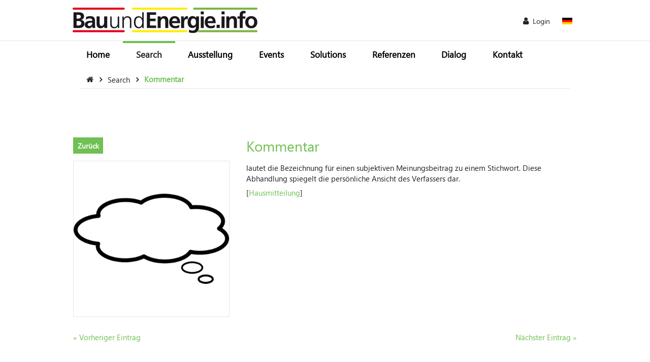

--- FILE ---
content_type: text/html;charset=UTF-8
request_url: https://www.bauundenergie.info/Lexikon/Kommentar-51682.html
body_size: 3847
content:
<!DOCTYPE HTML>
<html lang="de">
  <head>
<meta charset="UTF-8">
<title>Kommentar</title>
<meta name="viewport" content="width=device-width, initial-scale=1.0, maximum-scale=3.0, user-scalable=1">
<link rel="canonical" href="http://www.bauundenergie.info/">

<meta name="generator" content="SELLTEC CMS System">
<meta name="x-blinky-xsrf" content="5dca8cefa1509c19efe2be892c3c94b8">
<meta name="google-site-verification" content="TgfyNe_4UVf1V6t3QbO_48-JIjUbGH6rRTboecil3VA">
<meta name="robots" content="index,follow">
<link rel="shortcut icon" type="image/x-icon" href="/srv/designset/_ts_1501583546000/_repo/current/files/favicon.ico">

<link id="sl_design_sets_style_resource" rel="stylesheet" type="text/css" href="/srv/designset/_ts_1607354683000/custom-current/style.css">

<script type="text/javascript" src="/_ws/js_v3/s1769602579749ssl-mce_jq_ui.js"></script>
</head>
  <body class="with_banner"><img class="stvr" style="border:0;position:absolute;top:0;z-index:1000" width="1" height="1" alt="" src="/Lexikon/Kommentar-51682.html?cmd=stvr&amp;sec=46240d1a7d69a8eefdc919f598ed0b9a&amp;url=https%3A%2F%2Fwww.bauundenergie.info%2FLexikon%2FKommentar-51682.html">
    <script src="/srv/designset/_ts_1606913142000/_repo/current/files/jquery.rwdImageMaps.min.js"></script>
    <header>
      <div class="header_top">
  <div class="header_top_inner">
    <div class="left">
      <span class="nav_icon" onclick="toggleNav($(this));">
        <i class="fa fa-bars fa-2x open_nav"></i>
        <i class="fa fa-times fa-2x close_nav"></i>
      </span>
    </div>
    <div class="center">
      <a href="/" class="logo">
        <img src="/srv/designset/_ts_1507555457000/_repo/current/files/logo_img.png">
      </a>
      <a href="/" class="logo_mobile">
        <img src="/srv/designset/_ts_1507557146000/_repo/current/files/logo_img_mobile.png" width="200">
      </a>
    </div>
    <div class="right">
      <div class="login">
      <a href="/Login-51599.html">
        <i class="fa fa-user"></i>
        <span class="item_label">Login</span>
      </a>
      <!--a href="#" onclick="$(this).next().toggle()"><i class="fa fa-${custom.icon_class | default(user)}"></i>
        <span class="item_label">${label}</span>
      </a>
      <div class="panel">
        <span class="close" onclick="$(this).parent().hide();">
          <i class="fa fa-times"></i>
        </span>
        <strong>${/text/website.login "Login"}</strong>
        ${/component/community_login show_reminder=true show_register=true}
      </div-->
    </div>
    
    
    
      <div class="language">
          <a href="#">
            <img src="/_ws/mediabase/_ts_1501584517000//generated/store/mediabase/images/icons/language_chooser/de_20y20_a.png" alt="">
          </a>
          <ul class="language_chooser">
            <li>
              <a href="https://www.bauundenergie.info/Lexikon/Kommentar-51682,l-en.html"><img src="/_ws/mediabase/_ts_1501584517000//generated/store/mediabase/images/icons/language_chooser/en_20y20_a.png" alt=""></a>
            </li>
          </ul>
        </div>
      
    </div>
  </div>
  

<nav class="mobile">
  <ul>
    
    
  <li class=" ">
    <div class="nav_entry">
      <div class="nav_link"><a href="/" title="BauundEnergie.info">Home</a></div>
    </div>
    
  </li><li class=" active">
    <div class="nav_entry">
      <div class="nav_link"><a href="/Search-51562.html" title="Online-Fach-Lexikon">Search</a></div>
    </div>
    
  </li><li class=" ">
    <div class="nav_entry">
      <div class="nav_link"><a href="/Ausstellung-52400.html">Ausstellung</a></div>
    </div>
    
  </li><li class=" ">
    <div class="nav_entry">
      <div class="nav_link"><a href="/Events-51649.html" title="Digitale und analoge Termine">Events</a></div>
    </div>
    
  </li><li class=" ">
    <div class="nav_entry">
      <div class="nav_link"><a href="/Solutions-51650.html" title="Bautechnik, Haustechnik &amp; Wissensmanagement">Solutions</a></div>
    </div>
    
  </li><li class=" ">
    <div class="nav_entry">
      <div class="nav_link"><a href="/Referenzen-51651.html" title="Erfolgreiche angewandte Lösungen">Referenzen</a></div>
    </div>
    
  </li><li class=" ">
    <div class="nav_entry">
      <div class="nav_link"><a href="/Dialog-51652.html" title="Online und Offline">Dialog</a></div>
    </div>
    
  </li><li class=" ">
    <div class="nav_entry">
      <div class="nav_link"><a href="/Kontakt-51570.html" title="Kontakt BauundEnergie.info">Kontakt</a></div>
    </div>
    
  </li>
	
  </ul>
</nav>
</div>

<script>
  function toggleLi(panel){
  panel.parent().parent('li').toggleClass('active');
  }

  function toggleNav(caller) {
  caller.toggleClass('active');
  $('nav.mobile').toggleClass('active');
  }
</script>
      

<nav class="screen">
  <ul class="nav_main">
    
    
  <li>
    <a href="/" title="BauundEnergie.info">Home
      <span></span>
    </a> 
    
  </li><li class="active">
    <a href="/Search-51562.html" title="Online-Fach-Lexikon">Search
      <span></span>
    </a> 
    
  </li><li>
    <a href="/Ausstellung-52400.html">Ausstellung
      <span></span>
    </a> 
    
  </li><li>
    <a href="/Events-51649.html" title="Digitale und analoge Termine">Events
      <span></span>
    </a> 
    
  </li><li>
    <a href="/Solutions-51650.html" title="Bautechnik, Haustechnik &amp; Wissensmanagement">Solutions
      <span></span>
    </a> 
    
  </li><li>
    <a href="/Referenzen-51651.html" title="Erfolgreiche angewandte Lösungen">Referenzen
      <span></span>
    </a> 
    
  </li><li>
    <a href="/Dialog-51652.html" title="Online und Offline">Dialog
      <span></span>
    </a> 
    
  </li><li>
    <a href="/Kontakt-51570.html" title="Kontakt BauundEnergie.info">Kontakt
      <span></span>
    </a> 
    
  </li>
	
  </ul>
</nav>
    </header>
    
    <div class="nav_path">
      <div>
        <a class="nav_word" href="/">
              <i class="fa fa-home"></i>
              
            </a>
            <span class="nav_next"> 
              <i class="fa fa-angle-right"></i>
            </span><a class="nav_word" href="/Search-51562.html">
              
                Search
              
              
            </a>
            <span class="nav_next"> 
              <i class="fa fa-angle-right"></i>
            </span><span class="nav_word" href="/Lexikon/Kommentar-51682.html">
              
                Kommentar
              
              
            </span>
            
      </div>
    </div>

    <div class="banner banner_top"><div id="sl_1769602594838" class="single_dia" style="position:relative; width: 100%;">
  <div class="single_dia_entries">
    <div class="single_dia_entry" style="display: block;">
      <a target="_blank">
        <img>
        
      </a>
    </div><div class="single_dia_entry" style="display:none;">
      <a href="https://www.tiroler-hausbaumesse.at/?mtm_campaign=bauundenergie.info&amp;mtm_source=bauundenergie.info-banner&amp;mtm_medium=banner1200x200" target="_blank">
        <img src="/srv/obs/g/_tss_1762885669830_385ee48/module/advertisement_banners/20-pic-1200y200_fi.png">
        
      </a>
    </div><div class="single_dia_entry" style="display:none;">
      <a href="http://www.baumesse-oberwart.at" target="_blank">
        <img src="/srv/obs/g/_tss_1765995497770_4907966/module/advertisement_banners/24-pic-1200y200_fi.png">
        
      </a>
    </div><div class="single_dia_entry" style="display:none;">
      <a href="https://www.bauen-wohnen.co.at" target="_blank">
        <img src="/srv/obs/g/_tss_1755684546054_5d821f6/module/advertisement_banners/35-pic-1200y200_fi.png">
        
      </a>
    </div>
  </div>
</div>
<script>
    Piglet.init('DiaShow', '#sl_1769602594838', { interval:5500, duration:800 });  
  </script></div>

    <main>
      <section class="main_content_box white ">
  <div id="rn_2134"  class="pad_bottom_ee"  >
<div id="sl_1769602594841_id" class="glossary_single">
  <div class="glossar">
    <div class="glossary_definition">
      <h2>Kommentar</h2>
      <div class="text"> <p>lautet die Bezeichnung für einen subjektiven Meinungsbeitrag zu einem Stichwort. Diese Abhandlung spiegelt die persönliche Ansicht des Verfassers dar.</p>

<p>[<a href="http:///Lexikon/Hausmitteilung-51684.html">Hausmitteilung</a>]</p>
</div>

      
      
      

    </div>
    <div class="glossary_pic">
      <div>
        <a class="button" href="javascript:history.back()">Zurück</a>
      </div>
      
      <div id="sl_1769602594841" class="entry_images">

  <div class="product_pictures"> 
    <div class="images">
      <div class="magnifier_activatable active">
        <a href="/srv/obs/g/_tss_1504791103581_33e2d9b/module/glossaries/42-pic1-1920y1080_pr_bgffffff.png">
          <img src="/srv/obs/g/_tss_1504791103581_33e2d9b/module/glossaries/42-pic1-400y400_fi_bgffffff.png" itemprop="image">
        </a>
        <div class="lightbox_description">
          <div>
            
            <span class="info">
              Bild 1 von 1
            </span>
          </div>
        </div>
      </div>
    </div>
  </div>
  
  

  
  <script>
    Piglet.init('Lightbox', '#rn_2134 .product_pictures');
  </script>
</div>

      
      <div class="part_right_info">
        <div>
          
        </div>
      </div>   
      
      <div><a></a></div>
      
      <div class="part_right_info">
        <div>
          
        </div>
      </div>      
      
      <div><a></a></div>
      
      <div class="part_right_info">
        <div>
          
        </div>
      </div>   
      
      <div><a></a></div>
    </div>

    <div class="clear"></div>
  </div>

  <div class="entries_nav">
    <a href="/Lexikon/Klinker-51984.html">« Vorheriger Eintrag</a>
    
    <a href="/Lexikon/Kondensat-51953.html">Nächster Eintrag »</a>
  </div>

  <div class="glossary_link">
    <div><span><p>©&nbsp;<strong>Bau</strong>und<strong>Energie.info&nbsp;</strong>Wissens- und Infoportal, Online Fach-Lexikon</p>
</span>
      <span>Stichwort: Kommentar, aufgerufen am 30.01.26 14:43</span></div>
    <div>Source URL: https://www.bauundenergie.info/Lexikon/Kommentar-51682.html</div>
  </div>
</div>
<script>
  sl_init(function(){
    $('#sl_1769602594841_id .more_block').each(function(){
      var e = $(this);

      var truncated = e.find('.truncated');
      var more = e.find('.teaser_more');
      var full = e.find('.full');
      var less = e.find('.teaser_less');

      var height;

      more.click(function(){                        
        height = truncated.height();
        full.css('min-height', (height+18) + 'px');
        full.css('background-color', '#fafafa');
        truncated.css('position','absolute');
        full.css('position','relative');
        full.slideDown();
        more.hide();
      });

      less.click(function(){
        truncated.css('position','relative');
        full.css('position','absolute');
        full.slideUp();
        more.show();
      });
    });
  });

</script></div>
</section>

      
    </main>
    
    <div class="banner banner_bottom"><div id="sl_1769602594843" class="single_dia" style="position:relative; width: 100%;">
  <div class="single_dia_entries">
    <div class="single_dia_entry" style="display: block;">
      <a href="https://www.tiroler-hausbaumesse.at/?mtm_campaign=bauundenergie.info&amp;mtm_source=bauundenergie.info-banner&amp;mtm_medium=banner1200x200" target="_blank">
        <img src="/srv/obs/g/_tss_1762885624709_2678df9/module/advertisement_banners/21-pic-1200y200_fi.png">
        
      </a>
    </div><div class="single_dia_entry" style="display:none;">
      <a href="https://www.bauen-wohnen.co.at" target="_blank">
        <img src="/srv/obs/g/_tss_1755684843265_358f7b7/module/advertisement_banners/74-pic-1200y200_fi.png">
        
      </a>
    </div>
  </div>
</div>
<script>
    Piglet.init('DiaShow', '#sl_1769602594843', { interval:5500, duration:800 });  
  </script></div>
    
    <footer>
      <div class="footer_wrapper">
        <div><section class="main_content_box white ">
  <h4 style="text-align:left;">Navigation</h4>
</section>
<section class="main_content_box white ">
  <div id="rn_11016"  class="nav_vertical nav_area_main pad_bottom_ee"  >
<div class="level_1"><ul>
  <li class="first selected"><div class="item level_1"><a href="/Search-51562.html" title="Online-Fach-Lexikon"><span>Search</span></a></div></li>  <li class="between"><div class="item level_1"><a href="/Ausstellung-52400.html"><span>Ausstellung</span></a></div></li>  <li class="between"><div class="item level_1"><a href="/Events-51649.html" title="Digitale und analoge Termine"><span>Events</span></a></div></li>  <li class="between"><div class="item level_1"><a href="/Solutions-51650.html" title="Bautechnik, Haustechnik &amp; Wissensmanagement"><span>Solutions</span></a></div></li>  <li class="between"><div class="item level_1"><a href="/Referenzen-51651.html" title="Erfolgreiche angewandte Lösungen"><span>Referenzen</span></a></div></li>  <li class="between"><div class="item level_1"><a href="/Dialog-51652.html" title="Online und Offline"><span>Dialog</span></a></div></li>  <li class="last"><div class="item level_1"><a href="/Kontakt-51570.html" title="Kontakt BauundEnergie.info"><span>Kontakt</span></a></div></li></ul>
</div><div style="clear: both; height: 0px"><!-- --></div></div>
</section>
</div>
        <div></div>
        <div><section class="main_content_box white ">
  <h4 style="text-align:left;">Information</h4>
</section>
<section class="main_content_box white ">
  <div id="rn_11325"  class="nav_vertical nav_area_aux1 pad_bottom_ee"  >
<div class="level_1"><ul>
  <li class="first"><div class="item level_1"><a href="/Ueber-BauundEnergie-info-51596.html" title="Über BauundEnergie.info"><span>Über BauundEnergie.info</span></a></div></li>  <li class="between"><div class="item level_1"><a href="/Presse-51657.html" title="Presse BauundEnergie.info"><span>Presse</span></a></div></li>  <li class="between"><div class="item level_1"><a href="/Redaktion-51658.html" title="BauundEnergie.info Redaktion"><span>Redaktion</span></a></div></li>  <li class="between"><div class="item level_1"><a href="/Datenschutz-51659.html"><span>Datenschutz</span></a></div></li>  <li class="between"><div class="item level_1"><a href="/Impressum-51577.html"><span>Impressum</span></a></div></li>  <li class="between"><div class="item level_1"><a href="/Nutzungsbedingungen-51660.html"><span>Nutzungsbedingungen</span></a></div></li>  <li class="between"><div class="item level_1"><a href="/FAQ-51661.html" title="FAQ BauundEnergie.info"><span>FAQ</span></a></div></li>  <li class="last"><div class="item level_1"><a href="javascript:window.print()"><span>Seite drucken</span></a></div></li></ul>
</div><div style="clear: both; height: 0px"><!-- --></div></div>
</section>
</div>
        <div></div>
      </div>
      <section class="main_content_box white ">
  
  
  <hr>
  
</section>
<section class="main_content_box white ">
  <div class="content_object_default">
  <h2 style="text-align:center;">Der Erfolg gibt uns Recht</h2>
  
  
</div>
</section>

    </footer>
  <img class="stvr" style="border:0" width="1" height="1" alt="" src="/Lexikon/Kommentar-51682.html?cmd=stvr&amp;sec=46240d1a7d69a8eefdc919f598ed0b9a&amp;url=https%3A%2F%2Fwww.bauundenergie.info%2FLexikon%2FKommentar-51682.html"></body>
</html>

--- FILE ---
content_type: text/css;charset=UTF-8
request_url: https://www.bauundenergie.info/srv/designset/_ts_1607354683000/custom-current/style.css
body_size: 32180
content:
@font-face{font-family:'Open Sans';src:url("fonts/opensans/Regular/OpenSans-Regular.eot?v=1.1.0");src:url("fonts/opensans/Regular/OpenSans-Regular.eot?#iefix&v=1.1.0") format("embedded-opentype"),url("fonts/opensans/Regular/OpenSans-Regular.woff2?v=1.1.0") format("woff2"),url("fonts/opensans/Regular/OpenSans-Regular.woff?v=1.1.0") format("woff"),url("fonts/opensans/Regular/OpenSans-Regular.ttf?v=1.1.0") format("truetype"),url("fonts/opensans/Regular/OpenSans-Regular.svg?v=1.1.0#Regular") format("svg");font-weight:normal;font-style:normal}@font-face{font-family:'Open Sans';src:url("fonts/opensans/Italic/OpenSans-Italic.eot?v=1.1.0");src:url("fonts/opensans/Italic/OpenSans-Italic.eot?#iefix&v=1.1.0") format("embedded-opentype"),url("fonts/opensans/Italic/OpenSans-Italic.woff2?v=1.1.0") format("woff2"),url("fonts/opensans/Italic/OpenSans-Italic.woff?v=1.1.0") format("woff"),url("fonts/opensans/Italic/OpenSans-Italic.ttf?v=1.1.0") format("truetype"),url("fonts/opensans/Italic/OpenSans-Italic.svg?v=1.1.0#Italic") format("svg");font-weight:normal;font-style:italic}@font-face{font-family:'Open Sans';src:url("fonts/opensans/Semibold/OpenSans-Semibold.eot?v=1.1.0");src:url("fonts/opensans/Semibold/OpenSans-Semibold.eot?#iefix&v=1.1.0") format("embedded-opentype"),url("fonts/opensans/Semibold/OpenSans-Semibold.woff2?v=1.1.0") format("woff2"),url("fonts/opensans/Semibold/OpenSans-Semibold.woff?v=1.1.0") format("woff"),url("fonts/opensans/Semibold/OpenSans-Semibold.ttf?v=1.1.0") format("truetype"),url("fonts/opensans/Semibold/OpenSans-Semibold.svg?v=1.1.0#Semibold") format("svg");font-weight:600;font-style:normal}@font-face{font-family:'Open Sans';src:url("fonts/opensans/SemiboldItalic/OpenSans-SemiboldItalic.eot?v=1.1.0");src:url("fonts/opensans/SemiboldItalic/OpenSans-SemiboldItalic.eot?#iefix&v=1.1.0") format("embedded-opentype"),url("fonts/opensans/SemiboldItalic/OpenSans-SemiboldItalic.woff2?v=1.1.0") format("woff2"),url("fonts/opensans/SemiboldItalic/OpenSans-SemiboldItalic.woff?v=1.1.0") format("woff"),url("fonts/opensans/SemiboldItalic/OpenSans-SemiboldItalic.ttf?v=1.1.0") format("truetype"),url("fonts/opensans/SemiboldItalic/OpenSans-SemiboldItalic.svg?v=1.1.0#SemiboldItalic") format("svg");font-weight:600;font-style:italic}@font-face{font-family:'Open Sans';src:url("fonts/opensans/Bold/OpenSans-Bold.eot?v=1.1.0");src:url("fonts/opensans/Bold/OpenSans-Bold.eot?#iefix&v=1.1.0") format("embedded-opentype"),url("fonts/opensans/Bold/OpenSans-Bold.woff2?v=1.1.0") format("woff2"),url("fonts/opensans/Bold/OpenSans-Bold.woff?v=1.1.0") format("woff"),url("fonts/opensans/Bold/OpenSans-Bold.ttf?v=1.1.0") format("truetype"),url("fonts/opensans/Bold/OpenSans-Bold.svg?v=1.1.0#Bold") format("svg");font-weight:bold;font-style:normal}@font-face{font-family:'Open Sans';src:url("fonts/opensans/BoldItalic/OpenSans-BoldItalic.eot?v=1.1.0");src:url("fonts/opensans/BoldItalic/OpenSans-BoldItalic.eot?#iefix&v=1.1.0") format("embedded-opentype"),url("fonts/opensans/BoldItalic/OpenSans-BoldItalic.woff2?v=1.1.0") format("woff2"),url("fonts/opensans/BoldItalic/OpenSans-BoldItalic.woff?v=1.1.0") format("woff"),url("fonts/opensans/BoldItalic/OpenSans-BoldItalic.ttf?v=1.1.0") format("truetype"),url("fonts/opensans/BoldItalic/OpenSans-BoldItalic.svg?v=1.1.0#BoldItalic") format("svg");font-weight:bold;font-style:italic}@font-face{font-family:'Segoe';src:url("fonts/segoeui.ttf") format("truetype")}/*!
 *  Font Awesome 4.7.0 by @davegandy - http://fontawesome.io - @fontawesome
 *  License - http://fontawesome.io/license (Font: SIL OFL 1.1, CSS: MIT License)
 */@font-face{font-family:'FontAwesome';src:url("fonts/fontawesome-webfont.eot?v=4.7.0");src:url("fonts/fontawesome-webfont.eot?#iefix&v=4.7.0") format("embedded-opentype"),url("fonts/fontawesome-webfont.woff2?v=4.7.0") format("woff2"),url("fonts/fontawesome-webfont.woff?v=4.7.0") format("woff"),url("fonts/fontawesome-webfont.ttf?v=4.7.0") format("truetype"),url("fonts/fontawesome-webfont.svg?v=4.7.0#fontawesomeregular") format("svg");font-weight:normal;font-style:normal}.fa{display:inline-block;font:normal normal normal 14px/1 FontAwesome;font-size:inherit;text-rendering:auto;-webkit-font-smoothing:antialiased;-moz-osx-font-smoothing:grayscale}.fa-lg{font-size:1.33333em;line-height:0.75em;vertical-align:-15%}.fa-2x{font-size:2em}.fa-3x{font-size:3em}.fa-4x{font-size:4em}.fa-5x{font-size:5em}.fa-fw{width:1.28571em;text-align:center}.fa-ul{padding-left:0;margin-left:2.14286em;list-style-type:none}.fa-ul>li{position:relative}.fa-li{position:absolute;left:-2.14286em;width:2.14286em;top:0.14286em;text-align:center}.fa-li.fa-lg{left:-1.85714em}.fa-border{padding:.2em .25em .15em;border:solid 0.08em #eee;border-radius:.1em}.fa-pull-left{float:left}.fa-pull-right{float:right}.fa.fa-pull-left{margin-right:.3em}.fa.fa-pull-right{margin-left:.3em}.pull-right{float:right}.pull-left{float:left}.fa.pull-left{margin-right:.3em}.fa.pull-right{margin-left:.3em}.fa-spin{-webkit-animation:fa-spin 2s infinite linear;animation:fa-spin 2s infinite linear}.fa-pulse{-webkit-animation:fa-spin 1s infinite steps(8);animation:fa-spin 1s infinite steps(8)}@-webkit-keyframes fa-spin{0%{-webkit-transform:rotate(0deg);transform:rotate(0deg)}100%{-webkit-transform:rotate(359deg);transform:rotate(359deg)}}@keyframes fa-spin{0%{-webkit-transform:rotate(0deg);transform:rotate(0deg)}100%{-webkit-transform:rotate(359deg);transform:rotate(359deg)}}.fa-rotate-90{-ms-filter:"progid:DXImageTransform.Microsoft.BasicImage(rotation=1)";-webkit-transform:rotate(90deg);-ms-transform:rotate(90deg);transform:rotate(90deg)}.fa-rotate-180{-ms-filter:"progid:DXImageTransform.Microsoft.BasicImage(rotation=2)";-webkit-transform:rotate(180deg);-ms-transform:rotate(180deg);transform:rotate(180deg)}.fa-rotate-270{-ms-filter:"progid:DXImageTransform.Microsoft.BasicImage(rotation=3)";-webkit-transform:rotate(270deg);-ms-transform:rotate(270deg);transform:rotate(270deg)}.fa-flip-horizontal{-ms-filter:"progid:DXImageTransform.Microsoft.BasicImage(rotation=0, mirror=1)";-webkit-transform:scale(-1, 1);-ms-transform:scale(-1, 1);transform:scale(-1, 1)}.fa-flip-vertical{-ms-filter:"progid:DXImageTransform.Microsoft.BasicImage(rotation=2, mirror=1)";-webkit-transform:scale(1, -1);-ms-transform:scale(1, -1);transform:scale(1, -1)}:root .fa-rotate-90,:root .fa-rotate-180,:root .fa-rotate-270,:root .fa-flip-horizontal,:root .fa-flip-vertical{filter:none}.fa-stack{position:relative;display:inline-block;width:2em;height:2em;line-height:2em;vertical-align:middle}.fa-stack-1x,.fa-stack-2x{position:absolute;left:0;width:100%;text-align:center}.fa-stack-1x{line-height:inherit}.fa-stack-2x{font-size:2em}.fa-inverse{color:#fff}.fa-glass:before{content:""}.fa-music:before{content:""}.fa-search:before{content:""}.fa-envelope-o:before{content:""}.fa-heart:before{content:""}.fa-star:before{content:""}.fa-star-o:before{content:""}.fa-user:before{content:""}.fa-film:before{content:""}.fa-th-large:before{content:""}.fa-th:before{content:""}.fa-th-list:before{content:""}.fa-check:before{content:""}.fa-remove:before,.fa-close:before,.fa-times:before{content:""}.fa-search-plus:before{content:""}.fa-search-minus:before{content:""}.fa-power-off:before{content:""}.fa-signal:before{content:""}.fa-gear:before,.fa-cog:before{content:""}.fa-trash-o:before{content:""}.fa-home:before{content:""}.fa-file-o:before{content:""}.fa-clock-o:before{content:""}.fa-road:before{content:""}.fa-download:before{content:""}.fa-arrow-circle-o-down:before{content:""}.fa-arrow-circle-o-up:before{content:""}.fa-inbox:before{content:""}.fa-play-circle-o:before{content:""}.fa-rotate-right:before,.fa-repeat:before{content:""}.fa-refresh:before{content:""}.fa-list-alt:before{content:""}.fa-lock:before{content:""}.fa-flag:before{content:""}.fa-headphones:before{content:""}.fa-volume-off:before{content:""}.fa-volume-down:before{content:""}.fa-volume-up:before{content:""}.fa-qrcode:before{content:""}.fa-barcode:before{content:""}.fa-tag:before{content:""}.fa-tags:before{content:""}.fa-book:before{content:""}.fa-bookmark:before{content:""}.fa-print:before{content:""}.fa-camera:before{content:""}.fa-font:before{content:""}.fa-bold:before{content:""}.fa-italic:before{content:""}.fa-text-height:before{content:""}.fa-text-width:before{content:""}.fa-align-left:before{content:""}.fa-align-center:before{content:""}.fa-align-right:before{content:""}.fa-align-justify:before{content:""}.fa-list:before{content:""}.fa-dedent:before,.fa-outdent:before{content:""}.fa-indent:before{content:""}.fa-video-camera:before{content:""}.fa-photo:before,.fa-image:before,.fa-picture-o:before{content:""}.fa-pencil:before{content:""}.fa-map-marker:before{content:""}.fa-adjust:before{content:""}.fa-tint:before{content:""}.fa-edit:before,.fa-pencil-square-o:before{content:""}.fa-share-square-o:before{content:""}.fa-check-square-o:before{content:""}.fa-arrows:before{content:""}.fa-step-backward:before{content:""}.fa-fast-backward:before{content:""}.fa-backward:before{content:""}.fa-play:before{content:""}.fa-pause:before{content:""}.fa-stop:before{content:""}.fa-forward:before{content:""}.fa-fast-forward:before{content:""}.fa-step-forward:before{content:""}.fa-eject:before{content:""}.fa-chevron-left:before{content:""}.fa-chevron-right:before{content:""}.fa-plus-circle:before{content:""}.fa-minus-circle:before{content:""}.fa-times-circle:before{content:""}.fa-check-circle:before{content:""}.fa-question-circle:before{content:""}.fa-info-circle:before{content:""}.fa-crosshairs:before{content:""}.fa-times-circle-o:before{content:""}.fa-check-circle-o:before{content:""}.fa-ban:before{content:""}.fa-arrow-left:before{content:""}.fa-arrow-right:before{content:""}.fa-arrow-up:before{content:""}.fa-arrow-down:before{content:""}.fa-mail-forward:before,.fa-share:before{content:""}.fa-expand:before{content:""}.fa-compress:before{content:""}.fa-plus:before{content:""}.fa-minus:before{content:""}.fa-asterisk:before{content:""}.fa-exclamation-circle:before{content:""}.fa-gift:before{content:""}.fa-leaf:before{content:""}.fa-fire:before{content:""}.fa-eye:before{content:""}.fa-eye-slash:before{content:""}.fa-warning:before,.fa-exclamation-triangle:before{content:""}.fa-plane:before{content:""}.fa-calendar:before{content:""}.fa-random:before{content:""}.fa-comment:before{content:""}.fa-magnet:before{content:""}.fa-chevron-up:before{content:""}.fa-chevron-down:before{content:""}.fa-retweet:before{content:""}.fa-shopping-cart:before{content:""}.fa-folder:before{content:""}.fa-folder-open:before{content:""}.fa-arrows-v:before{content:""}.fa-arrows-h:before{content:""}.fa-bar-chart-o:before,.fa-bar-chart:before{content:""}.fa-twitter-square:before{content:""}.fa-facebook-square:before{content:""}.fa-camera-retro:before{content:""}.fa-key:before{content:""}.fa-gears:before,.fa-cogs:before{content:""}.fa-comments:before{content:""}.fa-thumbs-o-up:before{content:""}.fa-thumbs-o-down:before{content:""}.fa-star-half:before{content:""}.fa-heart-o:before{content:""}.fa-sign-out:before{content:""}.fa-linkedin-square:before{content:""}.fa-thumb-tack:before{content:""}.fa-external-link:before{content:""}.fa-sign-in:before{content:""}.fa-trophy:before{content:""}.fa-github-square:before{content:""}.fa-upload:before{content:""}.fa-lemon-o:before{content:""}.fa-phone:before{content:""}.fa-square-o:before{content:""}.fa-bookmark-o:before{content:""}.fa-phone-square:before{content:""}.fa-twitter:before{content:""}.fa-facebook-f:before,.fa-facebook:before{content:""}.fa-github:before{content:""}.fa-unlock:before{content:""}.fa-credit-card:before{content:""}.fa-feed:before,.fa-rss:before{content:""}.fa-hdd-o:before{content:""}.fa-bullhorn:before{content:""}.fa-bell:before{content:""}.fa-certificate:before{content:""}.fa-hand-o-right:before{content:""}.fa-hand-o-left:before{content:""}.fa-hand-o-up:before{content:""}.fa-hand-o-down:before{content:""}.fa-arrow-circle-left:before{content:""}.fa-arrow-circle-right:before{content:""}.fa-arrow-circle-up:before{content:""}.fa-arrow-circle-down:before{content:""}.fa-globe:before{content:""}.fa-wrench:before{content:""}.fa-tasks:before{content:""}.fa-filter:before{content:""}.fa-briefcase:before{content:""}.fa-arrows-alt:before{content:""}.fa-group:before,.fa-users:before{content:""}.fa-chain:before,.fa-link:before{content:""}.fa-cloud:before{content:""}.fa-flask:before{content:""}.fa-cut:before,.fa-scissors:before{content:""}.fa-copy:before,.fa-files-o:before{content:""}.fa-paperclip:before{content:""}.fa-save:before,.fa-floppy-o:before{content:""}.fa-square:before{content:""}.fa-navicon:before,.fa-reorder:before,.fa-bars:before{content:""}.fa-list-ul:before{content:""}.fa-list-ol:before{content:""}.fa-strikethrough:before{content:""}.fa-underline:before{content:""}.fa-table:before{content:""}.fa-magic:before{content:""}.fa-truck:before{content:""}.fa-pinterest:before{content:""}.fa-pinterest-square:before{content:""}.fa-google-plus-square:before{content:""}.fa-google-plus:before{content:""}.fa-money:before{content:""}.fa-caret-down:before{content:""}.fa-caret-up:before{content:""}.fa-caret-left:before{content:""}.fa-caret-right:before{content:""}.fa-columns:before{content:""}.fa-unsorted:before,.fa-sort:before{content:""}.fa-sort-down:before,.fa-sort-desc:before{content:""}.fa-sort-up:before,.fa-sort-asc:before{content:""}.fa-envelope:before{content:""}.fa-linkedin:before{content:""}.fa-rotate-left:before,.fa-undo:before{content:""}.fa-legal:before,.fa-gavel:before{content:""}.fa-dashboard:before,.fa-tachometer:before{content:""}.fa-comment-o:before{content:""}.fa-comments-o:before{content:""}.fa-flash:before,.fa-bolt:before{content:""}.fa-sitemap:before{content:""}.fa-umbrella:before{content:""}.fa-paste:before,.fa-clipboard:before{content:""}.fa-lightbulb-o:before{content:""}.fa-exchange:before{content:""}.fa-cloud-download:before{content:""}.fa-cloud-upload:before{content:""}.fa-user-md:before{content:""}.fa-stethoscope:before{content:""}.fa-suitcase:before{content:""}.fa-bell-o:before{content:""}.fa-coffee:before{content:""}.fa-cutlery:before{content:""}.fa-file-text-o:before{content:""}.fa-building-o:before{content:""}.fa-hospital-o:before{content:""}.fa-ambulance:before{content:""}.fa-medkit:before{content:""}.fa-fighter-jet:before{content:""}.fa-beer:before{content:""}.fa-h-square:before{content:""}.fa-plus-square:before{content:""}.fa-angle-double-left:before{content:""}.fa-angle-double-right:before{content:""}.fa-angle-double-up:before{content:""}.fa-angle-double-down:before{content:""}.fa-angle-left:before{content:""}.fa-angle-right:before{content:""}.fa-angle-up:before{content:""}.fa-angle-down:before{content:""}.fa-desktop:before{content:""}.fa-laptop:before{content:""}.fa-tablet:before{content:""}.fa-mobile-phone:before,.fa-mobile:before{content:""}.fa-circle-o:before{content:""}.fa-quote-left:before{content:""}.fa-quote-right:before{content:""}.fa-spinner:before{content:""}.fa-circle:before{content:""}.fa-mail-reply:before,.fa-reply:before{content:""}.fa-github-alt:before{content:""}.fa-folder-o:before{content:""}.fa-folder-open-o:before{content:""}.fa-smile-o:before{content:""}.fa-frown-o:before{content:""}.fa-meh-o:before{content:""}.fa-gamepad:before{content:""}.fa-keyboard-o:before{content:""}.fa-flag-o:before{content:""}.fa-flag-checkered:before{content:""}.fa-terminal:before{content:""}.fa-code:before{content:""}.fa-mail-reply-all:before,.fa-reply-all:before{content:""}.fa-star-half-empty:before,.fa-star-half-full:before,.fa-star-half-o:before{content:""}.fa-location-arrow:before{content:""}.fa-crop:before{content:""}.fa-code-fork:before{content:""}.fa-unlink:before,.fa-chain-broken:before{content:""}.fa-question:before{content:""}.fa-info:before{content:""}.fa-exclamation:before{content:""}.fa-superscript:before{content:""}.fa-subscript:before{content:""}.fa-eraser:before{content:""}.fa-puzzle-piece:before{content:""}.fa-microphone:before{content:""}.fa-microphone-slash:before{content:""}.fa-shield:before{content:""}.fa-calendar-o:before{content:""}.fa-fire-extinguisher:before{content:""}.fa-rocket:before{content:""}.fa-maxcdn:before{content:""}.fa-chevron-circle-left:before{content:""}.fa-chevron-circle-right:before{content:""}.fa-chevron-circle-up:before{content:""}.fa-chevron-circle-down:before{content:""}.fa-html5:before{content:""}.fa-css3:before{content:""}.fa-anchor:before{content:""}.fa-unlock-alt:before{content:""}.fa-bullseye:before{content:""}.fa-ellipsis-h:before{content:""}.fa-ellipsis-v:before{content:""}.fa-rss-square:before{content:""}.fa-play-circle:before{content:""}.fa-ticket:before{content:""}.fa-minus-square:before{content:""}.fa-minus-square-o:before{content:""}.fa-level-up:before{content:""}.fa-level-down:before{content:""}.fa-check-square:before{content:""}.fa-pencil-square:before{content:""}.fa-external-link-square:before{content:""}.fa-share-square:before{content:""}.fa-compass:before{content:""}.fa-toggle-down:before,.fa-caret-square-o-down:before{content:""}.fa-toggle-up:before,.fa-caret-square-o-up:before{content:""}.fa-toggle-right:before,.fa-caret-square-o-right:before{content:""}.fa-euro:before,.fa-eur:before{content:""}.fa-gbp:before{content:""}.fa-dollar:before,.fa-usd:before{content:""}.fa-rupee:before,.fa-inr:before{content:""}.fa-cny:before,.fa-rmb:before,.fa-yen:before,.fa-jpy:before{content:""}.fa-ruble:before,.fa-rouble:before,.fa-rub:before{content:""}.fa-won:before,.fa-krw:before{content:""}.fa-bitcoin:before,.fa-btc:before{content:""}.fa-file:before{content:""}.fa-file-text:before{content:""}.fa-sort-alpha-asc:before{content:""}.fa-sort-alpha-desc:before{content:""}.fa-sort-amount-asc:before{content:""}.fa-sort-amount-desc:before{content:""}.fa-sort-numeric-asc:before{content:""}.fa-sort-numeric-desc:before{content:""}.fa-thumbs-up:before{content:""}.fa-thumbs-down:before{content:""}.fa-youtube-square:before{content:""}.fa-youtube:before{content:""}.fa-xing:before{content:""}.fa-xing-square:before{content:""}.fa-youtube-play:before{content:""}.fa-dropbox:before{content:""}.fa-stack-overflow:before{content:""}.fa-instagram:before{content:""}.fa-flickr:before{content:""}.fa-adn:before{content:""}.fa-bitbucket:before{content:""}.fa-bitbucket-square:before{content:""}.fa-tumblr:before{content:""}.fa-tumblr-square:before{content:""}.fa-long-arrow-down:before{content:""}.fa-long-arrow-up:before{content:""}.fa-long-arrow-left:before{content:""}.fa-long-arrow-right:before{content:""}.fa-apple:before{content:""}.fa-windows:before{content:""}.fa-android:before{content:""}.fa-linux:before{content:""}.fa-dribbble:before{content:""}.fa-skype:before{content:""}.fa-foursquare:before{content:""}.fa-trello:before{content:""}.fa-female:before{content:""}.fa-male:before{content:""}.fa-gittip:before,.fa-gratipay:before{content:""}.fa-sun-o:before{content:""}.fa-moon-o:before{content:""}.fa-archive:before{content:""}.fa-bug:before{content:""}.fa-vk:before{content:""}.fa-weibo:before{content:""}.fa-renren:before{content:""}.fa-pagelines:before{content:""}.fa-stack-exchange:before{content:""}.fa-arrow-circle-o-right:before{content:""}.fa-arrow-circle-o-left:before{content:""}.fa-toggle-left:before,.fa-caret-square-o-left:before{content:""}.fa-dot-circle-o:before{content:""}.fa-wheelchair:before{content:""}.fa-vimeo-square:before{content:""}.fa-turkish-lira:before,.fa-try:before{content:""}.fa-plus-square-o:before{content:""}.fa-space-shuttle:before{content:""}.fa-slack:before{content:""}.fa-envelope-square:before{content:""}.fa-wordpress:before{content:""}.fa-openid:before{content:""}.fa-institution:before,.fa-bank:before,.fa-university:before{content:""}.fa-mortar-board:before,.fa-graduation-cap:before{content:""}.fa-yahoo:before{content:""}.fa-google:before{content:""}.fa-reddit:before{content:""}.fa-reddit-square:before{content:""}.fa-stumbleupon-circle:before{content:""}.fa-stumbleupon:before{content:""}.fa-delicious:before{content:""}.fa-digg:before{content:""}.fa-pied-piper-pp:before{content:""}.fa-pied-piper-alt:before{content:""}.fa-drupal:before{content:""}.fa-joomla:before{content:""}.fa-language:before{content:""}.fa-fax:before{content:""}.fa-building:before{content:""}.fa-child:before{content:""}.fa-paw:before{content:""}.fa-spoon:before{content:""}.fa-cube:before{content:""}.fa-cubes:before{content:""}.fa-behance:before{content:""}.fa-behance-square:before{content:""}.fa-steam:before{content:""}.fa-steam-square:before{content:""}.fa-recycle:before{content:""}.fa-automobile:before,.fa-car:before{content:""}.fa-cab:before,.fa-taxi:before{content:""}.fa-tree:before{content:""}.fa-spotify:before{content:""}.fa-deviantart:before{content:""}.fa-soundcloud:before{content:""}.fa-database:before{content:""}.fa-file-pdf-o:before{content:""}.fa-file-word-o:before{content:""}.fa-file-excel-o:before{content:""}.fa-file-powerpoint-o:before{content:""}.fa-file-photo-o:before,.fa-file-picture-o:before,.fa-file-image-o:before{content:""}.fa-file-zip-o:before,.fa-file-archive-o:before{content:""}.fa-file-sound-o:before,.fa-file-audio-o:before{content:""}.fa-file-movie-o:before,.fa-file-video-o:before{content:""}.fa-file-code-o:before{content:""}.fa-vine:before{content:""}.fa-codepen:before{content:""}.fa-jsfiddle:before{content:""}.fa-life-bouy:before,.fa-life-buoy:before,.fa-life-saver:before,.fa-support:before,.fa-life-ring:before{content:""}.fa-circle-o-notch:before{content:""}.fa-ra:before,.fa-resistance:before,.fa-rebel:before{content:""}.fa-ge:before,.fa-empire:before{content:""}.fa-git-square:before{content:""}.fa-git:before{content:""}.fa-y-combinator-square:before,.fa-yc-square:before,.fa-hacker-news:before{content:""}.fa-tencent-weibo:before{content:""}.fa-qq:before{content:""}.fa-wechat:before,.fa-weixin:before{content:""}.fa-send:before,.fa-paper-plane:before{content:""}.fa-send-o:before,.fa-paper-plane-o:before{content:""}.fa-history:before{content:""}.fa-circle-thin:before{content:""}.fa-header:before{content:""}.fa-paragraph:before{content:""}.fa-sliders:before{content:""}.fa-share-alt:before{content:""}.fa-share-alt-square:before{content:""}.fa-bomb:before{content:""}.fa-soccer-ball-o:before,.fa-futbol-o:before{content:""}.fa-tty:before{content:""}.fa-binoculars:before{content:""}.fa-plug:before{content:""}.fa-slideshare:before{content:""}.fa-twitch:before{content:""}.fa-yelp:before{content:""}.fa-newspaper-o:before{content:""}.fa-wifi:before{content:""}.fa-calculator:before{content:""}.fa-paypal:before{content:""}.fa-google-wallet:before{content:""}.fa-cc-visa:before{content:""}.fa-cc-mastercard:before{content:""}.fa-cc-discover:before{content:""}.fa-cc-amex:before{content:""}.fa-cc-paypal:before{content:""}.fa-cc-stripe:before{content:""}.fa-bell-slash:before{content:""}.fa-bell-slash-o:before{content:""}.fa-trash:before{content:""}.fa-copyright:before{content:""}.fa-at:before{content:""}.fa-eyedropper:before{content:""}.fa-paint-brush:before{content:""}.fa-birthday-cake:before{content:""}.fa-area-chart:before{content:""}.fa-pie-chart:before{content:""}.fa-line-chart:before{content:""}.fa-lastfm:before{content:""}.fa-lastfm-square:before{content:""}.fa-toggle-off:before{content:""}.fa-toggle-on:before{content:""}.fa-bicycle:before{content:""}.fa-bus:before{content:""}.fa-ioxhost:before{content:""}.fa-angellist:before{content:""}.fa-cc:before{content:""}.fa-shekel:before,.fa-sheqel:before,.fa-ils:before{content:""}.fa-meanpath:before{content:""}.fa-buysellads:before{content:""}.fa-connectdevelop:before{content:""}.fa-dashcube:before{content:""}.fa-forumbee:before{content:""}.fa-leanpub:before{content:""}.fa-sellsy:before{content:""}.fa-shirtsinbulk:before{content:""}.fa-simplybuilt:before{content:""}.fa-skyatlas:before{content:""}.fa-cart-plus:before{content:""}.fa-cart-arrow-down:before{content:""}.fa-diamond:before{content:""}.fa-ship:before{content:""}.fa-user-secret:before{content:""}.fa-motorcycle:before{content:""}.fa-street-view:before{content:""}.fa-heartbeat:before{content:""}.fa-venus:before{content:""}.fa-mars:before{content:""}.fa-mercury:before{content:""}.fa-intersex:before,.fa-transgender:before{content:""}.fa-transgender-alt:before{content:""}.fa-venus-double:before{content:""}.fa-mars-double:before{content:""}.fa-venus-mars:before{content:""}.fa-mars-stroke:before{content:""}.fa-mars-stroke-v:before{content:""}.fa-mars-stroke-h:before{content:""}.fa-neuter:before{content:""}.fa-genderless:before{content:""}.fa-facebook-official:before{content:""}.fa-pinterest-p:before{content:""}.fa-whatsapp:before{content:""}.fa-server:before{content:""}.fa-user-plus:before{content:""}.fa-user-times:before{content:""}.fa-hotel:before,.fa-bed:before{content:""}.fa-viacoin:before{content:""}.fa-train:before{content:""}.fa-subway:before{content:""}.fa-medium:before{content:""}.fa-yc:before,.fa-y-combinator:before{content:""}.fa-optin-monster:before{content:""}.fa-opencart:before{content:""}.fa-expeditedssl:before{content:""}.fa-battery-4:before,.fa-battery:before,.fa-battery-full:before{content:""}.fa-battery-3:before,.fa-battery-three-quarters:before{content:""}.fa-battery-2:before,.fa-battery-half:before{content:""}.fa-battery-1:before,.fa-battery-quarter:before{content:""}.fa-battery-0:before,.fa-battery-empty:before{content:""}.fa-mouse-pointer:before{content:""}.fa-i-cursor:before{content:""}.fa-object-group:before{content:""}.fa-object-ungroup:before{content:""}.fa-sticky-note:before{content:""}.fa-sticky-note-o:before{content:""}.fa-cc-jcb:before{content:""}.fa-cc-diners-club:before{content:""}.fa-clone:before{content:""}.fa-balance-scale:before{content:""}.fa-hourglass-o:before{content:""}.fa-hourglass-1:before,.fa-hourglass-start:before{content:""}.fa-hourglass-2:before,.fa-hourglass-half:before{content:""}.fa-hourglass-3:before,.fa-hourglass-end:before{content:""}.fa-hourglass:before{content:""}.fa-hand-grab-o:before,.fa-hand-rock-o:before{content:""}.fa-hand-stop-o:before,.fa-hand-paper-o:before{content:""}.fa-hand-scissors-o:before{content:""}.fa-hand-lizard-o:before{content:""}.fa-hand-spock-o:before{content:""}.fa-hand-pointer-o:before{content:""}.fa-hand-peace-o:before{content:""}.fa-trademark:before{content:""}.fa-registered:before{content:""}.fa-creative-commons:before{content:""}.fa-gg:before{content:""}.fa-gg-circle:before{content:""}.fa-tripadvisor:before{content:""}.fa-odnoklassniki:before{content:""}.fa-odnoklassniki-square:before{content:""}.fa-get-pocket:before{content:""}.fa-wikipedia-w:before{content:""}.fa-safari:before{content:""}.fa-chrome:before{content:""}.fa-firefox:before{content:""}.fa-opera:before{content:""}.fa-internet-explorer:before{content:""}.fa-tv:before,.fa-television:before{content:""}.fa-contao:before{content:""}.fa-500px:before{content:""}.fa-amazon:before{content:""}.fa-calendar-plus-o:before{content:""}.fa-calendar-minus-o:before{content:""}.fa-calendar-times-o:before{content:""}.fa-calendar-check-o:before{content:""}.fa-industry:before{content:""}.fa-map-pin:before{content:""}.fa-map-signs:before{content:""}.fa-map-o:before{content:""}.fa-map:before{content:""}.fa-commenting:before{content:""}.fa-commenting-o:before{content:""}.fa-houzz:before{content:""}.fa-vimeo:before{content:""}.fa-black-tie:before{content:""}.fa-fonticons:before{content:""}.fa-reddit-alien:before{content:""}.fa-edge:before{content:""}.fa-credit-card-alt:before{content:""}.fa-codiepie:before{content:""}.fa-modx:before{content:""}.fa-fort-awesome:before{content:""}.fa-usb:before{content:""}.fa-product-hunt:before{content:""}.fa-mixcloud:before{content:""}.fa-scribd:before{content:""}.fa-pause-circle:before{content:""}.fa-pause-circle-o:before{content:""}.fa-stop-circle:before{content:""}.fa-stop-circle-o:before{content:""}.fa-shopping-bag:before{content:""}.fa-shopping-basket:before{content:""}.fa-hashtag:before{content:""}.fa-bluetooth:before{content:""}.fa-bluetooth-b:before{content:""}.fa-percent:before{content:""}.fa-gitlab:before{content:""}.fa-wpbeginner:before{content:""}.fa-wpforms:before{content:""}.fa-envira:before{content:""}.fa-universal-access:before{content:""}.fa-wheelchair-alt:before{content:""}.fa-question-circle-o:before{content:""}.fa-blind:before{content:""}.fa-audio-description:before{content:""}.fa-volume-control-phone:before{content:""}.fa-braille:before{content:""}.fa-assistive-listening-systems:before{content:""}.fa-asl-interpreting:before,.fa-american-sign-language-interpreting:before{content:""}.fa-deafness:before,.fa-hard-of-hearing:before,.fa-deaf:before{content:""}.fa-glide:before{content:""}.fa-glide-g:before{content:""}.fa-signing:before,.fa-sign-language:before{content:""}.fa-low-vision:before{content:""}.fa-viadeo:before{content:""}.fa-viadeo-square:before{content:""}.fa-snapchat:before{content:""}.fa-snapchat-ghost:before{content:""}.fa-snapchat-square:before{content:""}.fa-pied-piper:before{content:""}.fa-first-order:before{content:""}.fa-yoast:before{content:""}.fa-themeisle:before{content:""}.fa-google-plus-circle:before,.fa-google-plus-official:before{content:""}.fa-fa:before,.fa-font-awesome:before{content:""}.fa-handshake-o:before{content:""}.fa-envelope-open:before{content:""}.fa-envelope-open-o:before{content:""}.fa-linode:before{content:""}.fa-address-book:before{content:""}.fa-address-book-o:before{content:""}.fa-vcard:before,.fa-address-card:before{content:""}.fa-vcard-o:before,.fa-address-card-o:before{content:""}.fa-user-circle:before{content:""}.fa-user-circle-o:before{content:""}.fa-user-o:before{content:""}.fa-id-badge:before{content:""}.fa-drivers-license:before,.fa-id-card:before{content:""}.fa-drivers-license-o:before,.fa-id-card-o:before{content:""}.fa-quora:before{content:""}.fa-free-code-camp:before{content:""}.fa-telegram:before{content:""}.fa-thermometer-4:before,.fa-thermometer:before,.fa-thermometer-full:before{content:""}.fa-thermometer-3:before,.fa-thermometer-three-quarters:before{content:""}.fa-thermometer-2:before,.fa-thermometer-half:before{content:""}.fa-thermometer-1:before,.fa-thermometer-quarter:before{content:""}.fa-thermometer-0:before,.fa-thermometer-empty:before{content:""}.fa-shower:before{content:""}.fa-bathtub:before,.fa-s15:before,.fa-bath:before{content:""}.fa-podcast:before{content:""}.fa-window-maximize:before{content:""}.fa-window-minimize:before{content:""}.fa-window-restore:before{content:""}.fa-times-rectangle:before,.fa-window-close:before{content:""}.fa-times-rectangle-o:before,.fa-window-close-o:before{content:""}.fa-bandcamp:before{content:""}.fa-grav:before{content:""}.fa-etsy:before{content:""}.fa-imdb:before{content:""}.fa-ravelry:before{content:""}.fa-eercast:before{content:""}.fa-microchip:before{content:""}.fa-snowflake-o:before{content:""}.fa-superpowers:before{content:""}.fa-wpexplorer:before{content:""}.fa-meetup:before{content:""}.sr-only{position:absolute;width:1px;height:1px;padding:0;margin:-1px;overflow:hidden;clip:rect(0, 0, 0, 0);border:0}.sr-only-focusable:active,.sr-only-focusable:focus{position:static;width:auto;height:auto;margin:0;overflow:visible;clip:auto}html{font-size:100%}body{padding:0px;margin:0px;font:93.75% "Segoe", sans-serif;color:#242424;background-color:#fff;-webkit-text-size-adjust:100%}@media screen and (max-width: 40rem){body{font-size:81.25%}}body.in_easy_edit{padding:0 40px;margin-bottom:150px}p{margin-top:0px;margin-bottom:0px}p ~ p{margin-top:0.5em}h1{font-weight:normal;font-family:"Segoe", sans-serif;padding:0;margin:0;color:#242424}h2,h3,h4,h5,h6{font-weight:normal;font-family:"Segoe", sans-serif;padding:0;margin:0}h2 a,h3 a,h4 a,h5 a,h6 a{color:#000}form{margin:0px}a{cursor:pointer;text-decoration:none;color:#70C054}a .fa{color:#242424}a:hover{color:#70C054}a>span{color:inherit;font-weight:inherit;font-family:inherit}:focus{outline:none}acronym,abbr{border:none;padding:0;margin:0;border-bottom:1px #bbb dotted;cursor:help}q,blockquote{quotes:'"' '"'}html[lang=fr] q,html[lang=fr] blockquote,html[lang=de-ch] q,html[lang=de-ch] blockquote{quotes:'«' '»'}html[lang=de] q,html[lang=de] blockquote{quotes:'„' '“'}blockquote:before{content:open-quote}blockquote:after{content:close-quote}input,textarea,button{font-size:1em;box-sizing:border-box;line-height:inherit;font:inherit}textarea,input[type=text],input[type=password],input[type=email]{background:#fff;border:1px solid #e6e6e6;padding:.3em}input[type=number]{border:1px solid #e6e6e6;line-height:1.6em;padding-left:.5em;max-width:5em}select{font-size:1em;padding:.5em .8em;border:1px solid #e6e6e6;color:#242424;background-color:#fff}table{margin:0px;border-collapse:collapse}table[cellspacing]{border-collapse:separate}th{text-align:left;vertical-align:top}td{vertical-align:top}ul{padding:0px;margin:0px;margin-left:1.5em}img{border:none;vertical-align:middle}div{box-sizing:border-box}div.component_loading.component_loading_relative{position:relative}div.component_loading:before{content:attr(data-progress);position:absolute;top:0;left:0;right:0;bottom:0;background:rgba(255,255,255,0.8) url(icons/spinner.svg) no-repeat 50% 50%;z-index:1;display:flex;align-items:center;justify-content:center;font-weight:bold;font-size:.9em}hr{border:none;border-top:1px solid #e6e6e6}figure{margin:0}.pic_left{float:left;margin-top:0;margin-right:1em;margin-bottom:.5em;margin-left:0}.pic_right{float:right;margin-top:0;margin-right:0;margin-bottom:.5em;margin-left:1em}.pic_center{margin-top:0px;margin-bottom:.5em;text-align:center}.pic_text{font-style:italic}body{line-height:1.46em}h1,h2,h3,h4,h5{font-weight:400;color:#000}h1{font-size:2.308em;line-height:1.2em;margin-bottom:0.6em}h2{font-size:1.846em;line-height:1.2em;margin-bottom:.6em}h3{font-size:1.231em;line-height:1.4em;margin-bottom:0.5em;padding-top:0.5em}h4{font-size:1em;line-height:1.4em;margin-bottom:.4em}h5{font-size:.8em;line-height:1.4em;margin-bottom:.4em}body.in_easy_edit main{position:relative}body.in_easy_edit main .gui_easy_edit_hover_add_button{position:absolute;top:.5em;right:.5em}main .main_content_box:not(.full){padding:1em calc(50% - 31rem)}@media screen and (max-width: 66rem), print{main .main_content_box:not(.full){padding:1em}}main .main_content_box:not(.full):first-child{margin-top:1em}main .main_content_box:not(.full):last-child{margin-bottom:3em}main .main_content_box.gray{background-color:#eee;padding:1em calc(50% - 31rem)}@media screen and (max-width: 66rem), print{main .main_content_box.gray{padding:1em}}main:after{content:"";display:table;clear:both}div.main_with_sidebar{margin:0 auto;max-width:64rem;padding-left:1em;padding-right:1em}@media screen and (min-width: 50em){div.main_with_sidebar>div.main_content_wrapper{margin-left:-1em;margin-right:-1em;display:block;display:flex;flex-wrap:wrap}div.main_with_sidebar>div.main_content_wrapper:after{content:"";display:table;clear:both}div.main_with_sidebar>div.main_content_wrapper:after{content:"";display:table;clear:both}}@media screen and (min-width: 50em){div.main_with_sidebar main{min-height:1px;vertical-align:top;box-sizing:border-box;padding-left:1em;padding-right:1em;width:75%;float:left;display:block;display:flex;flex-flow:column}}div.main_with_sidebar main .main_content_box{padding:1em 0}@media screen and (max-width: 66rem){div.main_with_sidebar main .main_content_box{padding:1em 0em}}div.main_with_sidebar aside{margin-top:1.2em;margin-bottom:3em;display:none}@media screen and (min-width: 50em){div.main_with_sidebar aside{display:block;min-height:1px;vertical-align:top;box-sizing:border-box;padding-left:1em;padding-right:1em;width:25%;float:left;display:block;display:flex;flex-flow:column}}div.main_with_sidebar aside .sidebar_box{margin:1em 0}div.main_with_sidebar aside .sidebar_box:not(.open)>div.heading{color:#70C054;font-size:16px;border-bottom:1px solid #e6e6e6;padding-bottom:0.1em;font-weight:600}div.main_with_sidebar aside .sidebar_box:not(.open)>div.body{padding:.75em 0}div.main_with_sidebar aside .sidebar_box:not(.open)>div.body .level_1 ul{list-style-type:square;margin-left:1em}div.main_with_sidebar aside .sidebar_box:not(.open)>div.body .level_1 ul a span{color:#242424}div.main_with_sidebar aside .sidebar_box:not(.open)>div.body .level_1 ul a span:hover{color:#70C054}div.main_with_sidebar aside .sidebar_box.open>div.heading{font-weight:bold;margin-bottom:.75em;background-color:#eee;padding:.5em}div.main_with_sidebar .sidebar_box .text{margin-bottom:1em}div.main_with_sidebar .sidebar_box .text img{float:left;margin-right:1em;margin-bottom:0.3em}.main_content_box.white.no_space,.main_content_box.gray.no_space{padding-top:0;padding-bottom:0}.main_content_box.white.no_top_space,.main_content_box.gray.no_top_space{padding-top:0}.main_content_box.white.no_bottom_space,.main_content_box.gray.no_bottom_space{padding-bottom:0}.inner_content_box.space{padding-top:1em;padding-bottom:1em}.inner_content_box.top_space{padding-top:1em}.inner_content_box.bottom_space{padding-bottom:1em}.nav_path{margin-left:1em;margin-right:1em}.nav_path div{border-bottom:1px solid #e6e6e6;padding-bottom:7px;padding-top:7px}.nav_path div.active{border-bottom:2px solid #70C054;color:#70C054}.nav_path div a{border-bottom:1px solid transparent;padding:0.5em;color:#242424}.nav_path div a:first-child{margin-left:0.3em}.nav_path div a:hover{border-bottom:1px solid #70C054;color:#70C054}.nav_path div a:hover i.fa{color:#70C054}.nav_path span.nav_word:last-child{margin-left:0.5em;color:#70C054;font-weight:600}.nav_path span.nav_next .fa{font-weight:bold}@media screen and (min-width: 62em){.nav_path{padding:1em calc(50% - 31.04rem)}.nav_path>div{padding-top:0}}footer>div{padding:1em 0}@media screen and (min-width: 30em), print{.matrixbox{margin-left:-1em;margin-right:-1em;display:block;display:flex;flex-wrap:wrap}.matrixbox:after{content:"";display:table;clear:both}}.matrixbox .matrix_entry{margin-bottom:0.5em}@media screen and (min-width: 30em), print{.matrixbox .matrix_entry{min-height:1px;vertical-align:top;box-sizing:border-box;padding-left:1em;padding-right:1em;width:50%;float:left;display:block;display:flex;flex-flow:column}.matrixbox .matrix_entry:nth-child(n+3) .matrix_entry_inner{border-top:none}}@media screen and (min-width: 50em), print{.matrixbox .matrix_entry{min-height:1px;vertical-align:top;box-sizing:border-box;padding-left:1em;padding-right:1em;width:33.33%;float:left;display:block;display:flex;flex-flow:column}.matrixbox .matrix_entry:nth-child(n+3) .matrix_entry_inner{border-top:3px solid}.matrixbox .matrix_entry:nth-child(n+4) .matrix_entry_inner{border-top:none}}.matrixbox .matrix_entry .matrix_entry_inner{border:3px solid;display:flex;flex:1 1 auto;flex-direction:column;justify-content:space-between;border-right:none;border-left:none}.matrixbox .matrix_entry .matrix_entry_inner .top .heading{text-transform:uppercase;font-weight:600;padding-bottom:1em;padding-top:1em}.matrixbox .matrix_entry .matrix_entry_inner .top .pic img{max-width:100%}.matrixbox .matrix_entry .matrix_entry_inner .top .text{padding:1em 0}.matrixbox .matrix_entry .matrix_entry_inner .bottom{padding-bottom:1em}.matrixbox .matrix_entry .matrix_entry_inner .bottom .next{font-weight:600}.content_object_default:after{content:"";display:table;clear:both}.content_object_default img{max-width:100%}.content_object_default .pic_top,.content_object_default .pic_left,.content_object_default .pic_right{margin-bottom:1em;max-width:100%}.content_object_default .pic_left{float:none}@media screen and (min-width: 25em){.content_object_default .pic_left{float:left}}.content_object_default .pic_right{float:right}.content_object_default .pic_top{text-align:center}.you_tube{max-width:100%;overflow:hidden}.you_tube iframe{max-width:100%}.imagegallery_eo img{max-width:100%}.imagegallery_eo>div{margin-bottom:1em}@media screen and (min-width: 23em), print{.imagegallery_eo{margin-left:-0.5em;margin-right:-0.5em;display:block;display:flex;flex-wrap:wrap}.imagegallery_eo:after{content:"";display:table;clear:both}.imagegallery_eo>div{min-height:1px;vertical-align:top;box-sizing:border-box;padding-left:0.5em;padding-right:0.5em;width:50%;float:left;display:block;display:flex;flex-flow:column}}@media screen and (min-width: 23em) and (min-width: 33em), print{.imagegallery_eo>div.three,.imagegallery_eo>div.five,.imagegallery_eo>div.six{min-height:1px;vertical-align:top;box-sizing:border-box;padding-left:0.5em;padding-right:0.5em;width:33.33%;float:left;display:block;display:flex;flex-flow:column}}@media screen and (min-width: 23em) and (min-width: 40em), print{.imagegallery_eo>div.four,.imagegallery_eo>div.eight{min-height:1px;vertical-align:top;box-sizing:border-box;padding-left:0.5em;padding-right:0.5em;width:25%;float:left;display:block;display:flex;flex-flow:column}}@media screen and (min-width: 23em) and (min-width: 48em), print{.imagegallery_eo>div.five{min-height:1px;vertical-align:top;box-sizing:border-box;padding-left:0.5em;padding-right:0.5em;width:20%;float:left;display:block;display:flex;flex-flow:column}}@media screen and (min-width: 23em) and (min-width: 48em), print{.imagegallery_eo>div.six{min-height:1px;vertical-align:top;box-sizing:border-box;padding-left:0.5em;padding-right:0.5em;width:16.66%;float:left;display:block;display:flex;flex-flow:column}}@media screen and (min-width: 23em) and (min-width: 58em), print{.imagegallery_eo>div.eight{min-height:1px;vertical-align:top;box-sizing:border-box;padding-left:0.5em;padding-right:0.5em;width:12.5%;float:left;display:block;display:flex;flex-flow:column}}.lightbox_description{display:none}div.lightbox{display:none;position:fixed;top:0;left:0;right:0;bottom:0;background-color:rgba(0,0,0,0.9);z-index:100;box-shadow:none}div.lightbox>div.swiper-container{width:100%;height:100%}div.lightbox>div.swiper-container>div.swiper-wrapper{width:100%;height:100%;position:relative}div.lightbox>div.swiper-container>div.swiper-wrapper img{position:absolute;top:50%;left:50%;max-width:100%;max-height:100%;transform:translateX(-50%) translateY(-50%)}div.lightbox>div.swiper-container .close{position:absolute;top:5px;right:5px;z-index:1000}div.lightbox>div.swiper-container .close i{font-size:4em !important;color:#4c4c4c;float:right;cursor:pointer;position:relative;padding:0.5em;display:inline-block;font:normal normal normal 14px/1 FontAwesome;font-size:inherit;text-rendering:auto;-webkit-font-smoothing:antialiased;-moz-osx-font-smoothing:grayscale}div.lightbox>div.swiper-container .close i:hover,div.lightbox>div.swiper-container .close i:focus{color:#70C054}div.lightbox>div.swiper-container .close i:before{content:""}div.lightbox .lightbox_description{display:block;position:absolute;bottom:0;left:0;right:0;background-color:rgba(0,0,0,0.7);color:#fff;padding:.5em}div.lightbox .lightbox_description .description{font-weight:bold}.tabs .head:after{content:"";display:table;clear:both}.tabs .head>div{float:left;padding:.5em .75em;margin-right:.3em;background-color:#e6e6e6;cursor:pointer}.tabs .head>div:last-child{margin-right:0}.tabs .head>div.active{background-color:#70C054;color:#fff}.tabs .content>section{padding:1em;border:1px solid #e6e6e6;display:none}.tabs .content>section.active{display:block}.inner_content_box{margin-bottom:1em}div.ee_2_columns>div{width:100%}@media screen and (min-width: 45em){div.ee_2_columns{margin-left:-1em;margin-right:-1em;display:block;display:flex;flex-wrap:wrap}div.ee_2_columns:after{content:"";display:table;clear:both}div.ee_2_columns.half>div{min-height:1px;vertical-align:top;box-sizing:border-box;padding-left:1em;padding-right:1em;width:50%;float:left;display:block;display:flex;flex-flow:column}div.ee_2_columns.quarter_three_quarters>div:first-child{min-height:1px;vertical-align:top;box-sizing:border-box;padding-left:1em;padding-right:1em;width:25%;float:left;display:block;display:flex;flex-flow:column}div.ee_2_columns.quarter_three_quarters>div:last-child{min-height:1px;vertical-align:top;box-sizing:border-box;padding-left:1em;padding-right:1em;width:75%;float:left;display:block;display:flex;flex-flow:column}div.ee_2_columns.three_quarters_quarter>div:first-child{min-height:1px;vertical-align:top;box-sizing:border-box;padding-left:1em;padding-right:1em;width:75%;float:left;display:block;display:flex;flex-flow:column}div.ee_2_columns.three_quarters_quarter>div:last-child{min-height:1px;vertical-align:top;box-sizing:border-box;padding-left:1em;padding-right:1em;width:25%;float:left;display:block;display:flex;flex-flow:column}div.ee_2_columns.third_sixth>div:first-child{min-height:1px;vertical-align:top;box-sizing:border-box;padding-left:1em;padding-right:1em;width:33%;float:left;display:block;display:flex;flex-flow:column}div.ee_2_columns.third_sixth>div:last-child{min-height:1px;vertical-align:top;box-sizing:border-box;padding-left:1em;padding-right:1em;width:66%;float:left;display:block;display:flex;flex-flow:column}div.ee_2_columns.sixth_third>div:first-child{min-height:1px;vertical-align:top;box-sizing:border-box;padding-left:1em;padding-right:1em;width:66%;float:left;display:block;display:flex;flex-flow:column}div.ee_2_columns.sixth_third>div:last-child{min-height:1px;vertical-align:top;box-sizing:border-box;padding-left:1em;padding-right:1em;width:33%;float:left;display:block;display:flex;flex-flow:column}}div.ee_3_columns>div{width:100%}@media screen and (min-width: 32em){div.ee_3_columns{margin-left:-1em;margin-right:-1em;display:block;display:flex;flex-wrap:wrap}div.ee_3_columns:after{content:"";display:table;clear:both}div.ee_3_columns>div{min-height:1px;vertical-align:top;box-sizing:border-box;padding-left:1em;padding-right:1em;width:50%;float:left;display:block;display:flex;flex-flow:column}}@media screen and (min-width: 65em){div.ee_3_columns{margin-left:-1em;margin-right:-1em;display:block;display:flex;flex-wrap:wrap}div.ee_3_columns:after{content:"";display:table;clear:both}div.ee_3_columns>div{min-height:1px;vertical-align:top;box-sizing:border-box;padding-left:1em;padding-right:1em;width:33.33%;float:left;display:block;display:flex;flex-flow:column}}div.ee_4_columns>div{width:100%}@media screen and (min-width: 32em){div.ee_4_columns{margin-left:-1em;margin-right:-1em;display:block;display:flex;flex-wrap:wrap}div.ee_4_columns:after{content:"";display:table;clear:both}div.ee_4_columns>div{min-height:1px;vertical-align:top;box-sizing:border-box;padding-left:1em;padding-right:1em;width:50%;float:left;display:block;display:flex;flex-flow:column}}@media screen and (min-width: 65em){div.ee_4_columns{margin-left:-1em;margin-right:-1em;display:block;display:flex;flex-wrap:wrap}div.ee_4_columns:after{content:"";display:table;clear:both}div.ee_4_columns>div{min-height:1px;vertical-align:top;box-sizing:border-box;padding-left:1em;padding-right:1em;width:25%;float:left;display:block;display:flex;flex-flow:column}}.custom_link.button i.fa{color:#fff}.custom_link span{padding-left:.5em}.social_media div.pic{display:inline-block;width:20%}.social_media img{max-width:100%}div.accordion_item .accordion_head{padding:8px 10px}div.accordion_item.active div.accordion_head{background:#70C054;color:#fff;border-color:#e6e6e6}div.accordion_item.active div.accordion_head:hover,div.accordion_item.active div.accordion_head:focus{background:#e6e6e6;color:#242424}div.accordion_item.inactive div.accordion_head{background:#e6e6e6;color:#242424;border-color:#e6e6e6}div.accordion_item.inactive div.accordion_head:hover,div.accordion_item.inactive div.accordion_head:focus{background:#70C054;color:#fff}div.accordion_body div.accordion_body_inner{border-color:#e6e6e6}.image_map-content{position:absolute;left:0;top:0;background:#eee;font-size:85%;max-width:37%;max-height:30%;line-height:1.5em}.image_map-content_files-table{margin:auto;position:relative;display:inline-flex;width:100%}.image_map-content_files-table-cell{padding-right:.5em;max-width:50%}.image_map-content_files-table-cell-content{max-width:13em;display:block;overflow:hidden;text-overflow:ellipsis;white-space:nowrap}.image_map-content_item{padding:1em}.image_map-content-area_text{hyphens:auto}.image_map img[usemap]{border:none;height:auto;max-width:100%;width:auto}.image_map area{cursor:pointer}.image_map a .fa{color:#70C054}.image_map .is-close{position:absolute;right:-10px;top:-5px}.image_map .is-close i{background-color:white;border-radius:50%;line-height:0.5em}@media only screen and (max-width: 60em){.image_map-content{position:relative;max-width:100%}.image_map-content_files-table-cell-content{max-width:100%}}.swiper-button-prev,.swiper-container-rtl .swiper-button-next{background-image:url("data:image/svg+xml;charset=utf-8,%3Csvg%20xmlns%3D'http%3A%2F%2Fwww.w3.org%2F2000%2Fsvg'%20viewBox%3D'0%200%2027%2044'%3E%3Cpath%20d%3D'M0%2C22L22%2C0l2.1%2C2.1L4.2%2C22l19.9%2C19.9L22%2C44L0%2C22L0%2C22L0%2C22z'%20fill%3D'%2370C054'%2F%3E%3C%2Fsvg%3E") !important}.swiper-button-next,.swiper-container-rtl .swiper-button-prev{background-image:url("data:image/svg+xml;charset=utf-8,%3Csvg%20xmlns%3D'http%3A%2F%2Fwww.w3.org%2F2000%2Fsvg'%20viewBox%3D'0%200%2027%2044'%3E%3Cpath%20d%3D'M27%2C22L27%2C22L5%2C44l-2.1-2.1L22.8%2C22L2.9%2C2.1L5%2C0L27%2C22L27%2C22z'%20fill%3D'%2370C054'%2F%3E%3C%2Fsvg%3E") !important}.swiper-pagination-bullet{width:15px !important;height:15px !important}.swiper-pagination-bullet.swiper-pagination-bullet-active{background:#70C054 !important}div.swiper_teaser{position:relative}div.swiper_teaser .swiper-slide img{width:100%}div.swiper_teaser div.bottom_bar{position:absolute;right:1em;bottom:1em}div.swiper_teaser div.bottom_bar li{list-style-type:none;height:20px;width:20px;border:1px solid #70C054;background:black;float:left;margin-right:5px}div.swiper_teaser div.bottom_bar li.active,div.swiper_teaser div.bottom_bar li:hover{background:#8fce79}div.swiper_teaser div.teaser_box_absolute{position:absolute;top:0;bottom:0;left:0;right:0;padding:0 calc(50% - 31rem)}div.swiper_teaser div.teaser_box_absolute>div{position:relative;height:100%;width:100%}div.swiper_teaser div.teaser_box_absolute>div div.teaser_text{display:none}@media screen and (min-width: 65em){div.swiper_teaser div.teaser_box_absolute>div div.teaser_text{display:block;position:absolute;top:10%;left:0;background:rgba(255,255,255,0.7);padding:1.5%;width:33%}}div.swiper_teaser div.teaser_box_absolute>div div.teaser_text span.button{margin-top:1em}div.swiper_teaser_small{display:block;display:flex;flex-wrap:wrap;background:#e6e6e6}div.swiper_teaser_small:after{content:"";display:table;clear:both}div.swiper_teaser_small .swiper-slide img{width:100%;vertical-align:top}@media screen and (min-width: 50em){div.swiper_teaser_small .swiper-slide img{min-height:1px;vertical-align:top;box-sizing:border-box;width:68%;float:left;display:block;display:flex;flex-flow:column}}div.swiper_teaser_small .teaser_text{background:#e6e6e6;display:inline-block;padding:2%;vertical-align:top;width:100%}@media screen and (min-width: 50em){div.swiper_teaser_small .teaser_text{min-height:1px;vertical-align:top;box-sizing:border-box;width:27.5%;float:left;display:block;display:flex;flex-flow:column}}div.swiper_teaser_small .teaser_text button{margin-top:1em}.object_pic img{max-width:100%}footer{padding:1em calc(50% - 31rem);background-color:#333;color:#fff}@media screen and (max-width: 62rem){footer{padding:1em}}footer h1,footer h2,footer h3,footer h4,footer h5{color:#fff}@media screen and (min-width: 30em){footer div.footer_wrapper{margin-left:-0.5em;margin-right:-0.5em;display:block;display:flex;flex-wrap:wrap}footer div.footer_wrapper:after{content:"";display:table;clear:both}footer div.footer_wrapper>div{min-height:1px;vertical-align:top;box-sizing:border-box;padding-left:0.5em;padding-right:0.5em;width:50%;float:left;display:block;display:flex;flex-flow:column}}@media screen and (min-width: 40em){footer div.footer_wrapper{margin-left:-0.5em;margin-right:-0.5em;display:block;display:flex;flex-wrap:wrap}footer div.footer_wrapper:after{content:"";display:table;clear:both}footer div.footer_wrapper>div{min-height:1px;vertical-align:top;box-sizing:border-box;padding-left:0.5em;padding-right:0.5em;width:25%;float:left;display:block;display:flex;flex-flow:column}}footer .nav_vertical ul{list-style-type:none;margin:0;padding:0}footer a{color:inherit}footer h4{margin-bottom:1em}footer .social_bookmarks a{margin-left:8px;width:33px;display:inline-block;overflow:hidden}footer .social_bookmarks a img{margin-left:-34px}footer .social_bookmarks a img:hover{margin-left:0}footer .social_bookmarks a:first-child{margin-left:0}header{background:#fff;position:fixed;left:0;right:0;z-index:99}header+*{padding-top:64px}@media screen and (min-width: 40em){header+*{padding-top:77px}}header .header_top{list-style-type:none;border-bottom:1px solid #e6e6e6}@media screen and (min-width: 62em){header .header_top{padding-top:1em;padding-bottom:1em;padding:0 calc(50% - 32rem)}}header .header_top .header_top_inner{display:flex;align-items:center;justify-content:space-between;min-height:3em;padding:0.5em 1em}@media screen and (min-width: 40em){header .header_top .header_top_inner{padding:1em}}header .header_top .left{width:5%;display:block}header .header_top .center>span{display:none}header .header_top .right{float:right;font-size:.9em}header .header_top .right a:not(.button){color:#242424}header .header_top .right a:not(.button):hover i.fa,header .header_top .right a:not(.button):hover span{color:#70C054}header .header_top .right>*{display:inline-block;vertical-align:middle;padding:0 .75em}header .header_top .right .login_panel{display:none}header .header_top .right div.language,header .header_top .right div.currency{position:relative;top:-2px}header .header_top .right div.language:hover ul,header .header_top .right div.language:focus ul,header .header_top .right div.currency:hover ul,header .header_top .right div.currency:focus ul{display:block}header .header_top .right div.language img,header .header_top .right div.currency img{max-width:24px}header .header_top .right div.language ul,header .header_top .right div.currency ul{display:none;position:absolute;list-style-type:none;margin:0;padding:0;top:100%}header .header_top .right .login{position:relative}header .header_top .right .login>span{cursor:pointer;display:none}@media screen and (min-width: 30em){header .header_top .right .login>span{display:block}}header .header_top .right .login .panel{display:none;position:absolute;top:100%;right:0;background-color:#fff;border:solid #e6e6e6 1px;z-index:1000;min-width:15em;padding:.75em;box-shadow:1px 1px 5px rgba(0,0,0,0.15)}header .header_top .right .login .panel input{width:100%}header .header_top .right .login .panel .button{margin-top:.75em}header .header_top .right .login .panel .simple_form_field_label{margin-top:.5em}header .header_top .right .login .panel .close{float:right;cursor:pointer}header .header_top .right .login .panel form{margin-bottom:1em}@media screen and (max-width: 40em){header .header_top .right i.fa ~ span.item_label{display:none}}header nav.screen{display:none;padding:0 calc(50% - 31rem)}header nav.screen a{color:#000000}header nav.screen ul.nav_main{list-style-type:none;margin:0;width:100%;font-size:1.15em;font-weight:600}header nav.screen ul.nav_main>li{display:inline-block}header nav.screen ul.nav_main>li>a{padding:0 1.5em;display:inline-block;line-height:2.7em;border-top:4px solid transparent}header nav.screen ul.nav_main>li>a i.fa{color:#000000}header nav.screen ul.nav_main>li>a:hover{background-color:#70C054;color:#fff;border-top:4px solid #70C054}header nav.screen ul.nav_main>li>a:hover i.fa{color:#fff}header nav.screen ul.nav_main>li.active>a{border-top:4px solid #70C054;color:#242424}header nav.screen ul.nav_main>li.active>a:hover{color:#fff}header nav.screen ul.nav_main>li.active>a .fa{color:#fff}header nav.screen ul.nav_main>li ul{display:none;position:absolute;margin-left:0;min-width:14em;background:#dfdfdf;box-shadow:1px 2px 3px rgba(0,0,0,0.15);list-style-type:none}header nav.screen ul.nav_main>li ul li{color:#fff;border-bottom:1px solid #e6e6e6}header nav.screen ul.nav_main>li ul li:last-child{border-bottom:none}header nav.screen ul.nav_main>li ul li:hover,header nav.screen ul.nav_main>li ul li.active{background-color:#70C054;color:#fff}header nav.screen ul.nav_main>li ul li:hover>a,header nav.screen ul.nav_main>li ul li.active>a{color:#fff}header nav.screen ul.nav_main>li ul li:hover>a i.fa,header nav.screen ul.nav_main>li ul li.active>a i.fa{color:#fff}header nav.screen ul.nav_main>li ul li>a{display:block;padding:1em 1.5em;line-height:1.5em}header nav.screen ul.nav_main>li ul li>a i.fa{display:block;font-size:1.5em;color:#242424;transform:translateY(-50%);position:absolute;right:0.5em;top:50%}header nav.screen ul.nav_main>li ul li>a span{float:right}header nav.screen ul.nav_main>li>ul>li ul{right:0;left:100%;top:0;margin-top:0}header nav.screen ul.nav_main li:hover>ul{display:block;z-index:3}header nav.screen ul li{list-style-type:none;position:relative}header .nav_icon{display:block}header .nav_icon i.open_nav{display:block}header .nav_icon i.close_nav{display:none}header .nav_icon.active i.open_nav{display:none}header .nav_icon.active i.close_nav{display:block}header nav.mobile{display:none;position:fixed;width:100%;top:77px;bottom:0;overflow-x:hidden}header nav.mobile.active{display:block}header nav.mobile.active{border-top:1px solid #e6e6e6;z-index:100;box-shadow:1px 3px 5px rgba(0,0,0,0.15);margin-top:-1.2em}@media screen and (min-width: 40em){header nav.mobile.active{margin-top:0}}header nav.mobile ul{list-style-type:none;margin-left:0;background:#fff}header nav.mobile ul li{display:block;display:flex;flex-wrap:wrap;border-bottom:1px solid #e6e6e6;background:#fff}header nav.mobile ul li:after{content:"";display:table;clear:both}header nav.mobile ul li:hover>div.nav_entry>div,header nav.mobile ul li:focus>div.nav_entry>div,header nav.mobile ul li:hover>div.nav_more,header nav.mobile ul li:focus>div.nav_more,header nav.mobile ul li.current>div.nav_more{background:#70C054;color:#fff}header nav.mobile ul li:hover>div.nav_entry>div>a,header nav.mobile ul li:focus>div.nav_entry>div>a,header nav.mobile ul li:hover>div.nav_more>a,header nav.mobile ul li:focus>div.nav_more>a,header nav.mobile ul li.current>div.nav_more>a{color:#fff}header nav.mobile ul li a{padding:15px 0 16px 2em}header nav.mobile ul li.active>div>div.nav_more>i.open{display:none}header nav.mobile ul li.active>div.nav_more i.open{display:none}header nav.mobile ul li.active>div.nav_more i.close{display:block}header nav.mobile ul li.active>ul{display:block;width:100%}header nav.mobile ul li.active>ul a{color:#242424}header nav.mobile ul li.active>ul a:hover{color:#fff}header nav.mobile ul li.active>ul li.active>div>a{color:#fff}header nav.mobile ul li.active>div.nav_entry,header nav.mobile ul li.current>div.nav_entry{background:#70C054}header nav.mobile ul li.active>div.nav_entry div.nav_link a,header nav.mobile ul li.current>div.nav_entry div.nav_link a{color:#fff}header nav.mobile ul li ul{display:none}header nav.mobile ul div.nav_entry{min-height:1px;vertical-align:top;box-sizing:border-box;width:100%;float:left;display:block;display:flex;flex-flow:column}header nav.mobile ul div.nav_entry div.nav_link a{display:block;color:#242424}header nav.mobile ul div.nav_more{min-height:1px;vertical-align:top;box-sizing:border-box;width:4em;float:left;display:block;display:flex;flex-flow:column;position:relative}header nav.mobile ul div.nav_more>div{height:100%;background:#70C054;cursor:pointer}header nav.mobile ul div.nav_more>div i.open{display:block}header nav.mobile ul div.nav_more>div i.close{display:none}header nav.mobile ul div.nav_more>div i{color:#fff;position:absolute;top:50%;left:50%;right:-50%;margin:auto;-webkit-transform:translate(-50%, -50%);-ms-transform:translate(-50%, -50%);transform:translate(-50%, -50%);text-align:center}header nav.mobile ul ul{display:none}header nav.mobile ul ul li{display:block;display:flex;flex-wrap:wrap}header nav.mobile ul ul li:after{content:"";display:table;clear:both}header nav.mobile ul ul li a{color:#242424}header nav.mobile ul ul li:hover>a,header nav.mobile ul ul li.active>a{color:#fff}header nav.mobile ul ul li:first-child{border-top:1px solid #e6e6e6}header nav.mobile ul>li>ul>li>div.nav_entry>div>a{padding-left:4em}header nav.mobile ul>li>ul>li>ul>li>div.nav_entry>div>a{padding-left:6em}@media screen and (min-width: 62em){header{position:relative}header nav.screen{display:block}header .nav_icon{display:none}header nav.mobile,header nav.mobile.active{display:none}header .header_top .header_top_inner .left{display:none}header .header_top .header_top_inner .center>span{display:inline-block;font-weight:bold;font-size:1.5em;vertical-align:middle;padding-left:0.5em;padding-top:1em}header+*{padding-top:0}}.header_top .center .logo{float:left}.header_top .center .logo span{color:#242424;font-size:1.5em;font-weight:600;position:relative;top:9px;padding-left:0.3em}.header_top .center .logo span:hover{color:#70C054}.header_top .center .logo_mobile{display:block}@media screen and (min-width: 62em){.header_top .center .logo_mobile{display:none}}.header_top .center .logo_mobile>span{padding-top:1em;color:#242424;font-size:1.3em;font-weight:600;position:relative;top:9px;padding-left:0.3em;display:none}.header_top .center .logo{display:none}@media screen and (min-width: 62em){.header_top .center .logo{display:block}.header_top .center .logo img{width:90%;padding-left:0.2em}}@media screen and (min-width: 62em) and (min-width: 20em){.header_top .center .logo img{width:inherit;padding-left:0}}.header_top_inner .right i.fa{font-size:1.2em}@media screen and (min-width: 22em){.header_top_inner .right i.fa{font-size:2em;padding-right:0.25em}}@media screen and (min-width: 40em){.header_top_inner .right i.fa{font-size:initial}}.signal.error{color:#cc0000;background-image:none;padding:1px 1px 1px 1px;font-weight:bold;background-repeat:no-repeat;margin:4px 0px}.signal.success{color:#222;background-image:url(icons/apply.png);background-position:3px 50%;font-weight:bold;padding:1px 1px 1px 22px;background-repeat:no-repeat;margin:4px 0px}.signal.info{background-image:url(icons/idea.png);background-position:3px 50%;color:#666;font-weight:bold;padding:1px 1px 1px 22px;background-repeat:no-repeat;margin:4px 0px}.signal.empty{color:#999;font-style:italic}.blocknav{text-align:right}.blocknav .blocknav_list{list-style-type:none;display:inline-flex;margin-bottom:1em;margin-top:.5em;margin-left:0}.blocknav .blocknav_list li{border:1px solid #e6e6e6;margin-right:0.2em}.blocknav .blocknav_list li.summary{border:none;padding-top:0.15em}.blocknav .blocknav_list li.summary:hover{border:none}.blocknav .blocknav_list li.btn.prev,.blocknav .blocknav_list li.btn.next{border:none}.blocknav .blocknav_list li.btn.prev:hover a,.blocknav .blocknav_list li.btn.next:hover a{background:none;color:#70C054}.blocknav .blocknav_list li.active,.blocknav .blocknav_list li:hover{border:1px solid #70C054}.blocknav .blocknav_list li.active a,.blocknav .blocknav_list li:hover a{color:#fff;background:#70C054}.blocknav .blocknav_list li a{padding:0.4em 0.4em;line-height:0.8em;color:#242424;display:inline-block}@media screen and (min-width: 25em){.blocknav .blocknav_list li a{padding:0 0.7em;line-height:1.8em}}a.button{display:inline-block}.button{color:#fff;background-color:#70C054;border:none;margin:0;padding:.4em .6em;font-weight:600;cursor:pointer;font-size:14px}.button:hover{background-color:#545454;color:#fff}span.button{display:inline-block}.button_minimal{margin-bottom:1em;margin-top:1em;color:#242424;display:inline-block;border:1px solid #e6e6e6;padding:.4em .6em}.button_minimal:hover{color:#fff;background-color:#70C054;border:1px solid #70C054}.calendar_view_buttons .button,.entry_view_buttons .button,.calendar_arrows .button{background-color:#e6e6e6;color:#242424}.calendar_view_buttons .button:hover,.entry_view_buttons .button:hover,.calendar_arrows .button:hover{background-color:#4e4c48;color:#fff}.calendar_view_buttons .button:hover i.fa,.entry_view_buttons .button:hover i.fa,.calendar_arrows .button:hover i.fa{color:#fff}.calendar_view_buttons{margin-bottom:0.5em}.calendar_view_buttons a{margin-right:0.3em}@media screen and (min-width: 58em){.calendar_view_buttons{float:left}}.entry_view_buttons{margin-bottom:0.5em}@media screen and (min-width: 58em){.entry_view_buttons{float:right;padding-left:0.3em}}.calendar_wrapper .fc-event{background-color:#70C054;border:1px solid #70C054}.calendar_wrapper .fc-event:hover{color:#fff !important;background-color:#4e4c48;border-color:#4e4c48}.calendar_wrapper .fc-unthemed .fc-today{background:#70C054}.calendar_wrapper .fc-content{font-size:1.1em;padding:0.1em}.calendar_wrapper .fc-scroller{overflow-y:auto !important;height:100% !important}.calendar_wrapper .fc-scroller .fc-row:not(.fc-widget-header){border-right-width:0 !important;height:63px !important}@media screen and (min-width: 40em){.calendar_wrapper .fc-scroller .fc-row:not(.fc-widget-header){height:92px !important}}.calendar_wrapper .fc-unthemed.thead{padding-bottom:1.3em}.calendar_wrapper button.fc-prev-button,.calendar_wrapper button.fc-next-button{background-color:#e6e6e6;color:#242424;background-image:none;border:none;border-radius:0}.calendar_wrapper button.fc-prev-button:hover,.calendar_wrapper button.fc-next-button:hover{background-color:#4e4c48;color:#fff}.calendar_wrapper .fc-button{padding:0.4em;height:2.35em}th.form_wide{padding-top:0.3em}div.dialog{position:fixed;top:0;left:0;right:0;bottom:0;background-color:rgba(0,0,0,0.7);z-index:100;box-shadow:none}div.dialog>div.dialog_inner{width:45em;max-height:99%;max-width:99%;position:absolute;top:50%;left:50%;transform:translateX(-50%) translateY(-50%);background-color:#fff;overflow:auto}div.dialog>div.dialog_inner .input_form th{font-weight:normal}div.dialog>div.dialog_inner .input_form input{box-shadow:none;padding:0.5em;max-width:25em}div.dialog>div.dialog_inner .input_form textarea{max-width:25em}div.dialog>div.dialog_inner .dialog_content{padding:2em 1em}body.in_easy_edit div.dialog>div.dialog_inner .dialog_content{padding-left:4em}div.dialog>div.dialog_inner .dialog_head{box-shadow:none;background-color:#eee;color:#4c4c4c;border-bottom:1px solid #ddd;padding:1em}div.dialog>div.dialog_inner .dialog_head h2{font-size:1.4em;margin-bottom:0;text-shadow:1px 1px 0 #fff}div.dialog>div.dialog_inner .dialog_head>.close i{font-size:26px;color:#4c4c4c;float:right;cursor:pointer;position:relative}div.dialog>div.dialog_inner .dialog_head>.close i:hover,div.dialog>div.dialog_inner .dialog_head>.close i:focus{color:#70C054}form button{color:#fff;background-color:#70C054;border:none;margin:0;padding:.5em 2em;margin:1em 0;font-weight:bold;cursor:pointer}form button:hover{background-color:#70C054}form th.form_wide{padding-right:1em}form th.form_wide,form td.form_wide{padding-bottom:.5em}@media only screen and (max-width: 30em){form th.form_wide,form td.form_wide{display:block;padding-bottom:0}}form .signal.error{color:red}form .simple_form_field_label_asterisk,form .form_field_label .mandatory{padding-left:.2em;font-weight:normal;color:#cc0000}form div.form_wide{background-color:rgba(155,159,154,0.25);padding:2em}form .form_field_with_feedback input{border-color:red}form div.form_submit{margin-top:1em;text-align:right}.web_form{max-width:50em}form.form_wide{max-width:50em}form.form_wide div.form_table{background-color:rgba(155,159,154,0.25);display:table;width:100%;padding:2em}form.form_wide div.form_table>div{display:table-row}form.form_wide div.form_table>div>div{display:table-cell;vertical-align:top;padding:.5em 1em}form.form_wide div.form_table>div>div.form_field_label{width:1%;min-width:15em;white-space:nowrap;text-align:right;background:#efefef;border-bottom:1px solid #fff}form.form_wide div.form_table>div>div.form_field_label label{font-weight:bold;white-space:nowrap}form.form_wide div.form_table>div>div.form_field_input{border-bottom:1px solid #ddd;border-right:1px solid #ddd}form.form_wide div.form_table>div>div.form_field_input img{padding-bottom:0.5em}form.form_wide div.form_table>div>div.form_field_input input{padding-bottom:0.5em}form.form_wide div.form_table>div>div.form_group_heading{font-size:1.4em;display:table-cell;padding:0 0 .5em}form.form_wide div.form_table>div>div textarea{width:100%;min-height:7em}form.form_wide div.form_table>div>div input[type=text],form.form_wide div.form_table>div>div input[type=password],form.form_wide div.form_table>div>div input[type=email]{width:100%;max-width:25em}form.form_wide div.form_table>div>div textarea,form.form_wide div.form_table>div>div input[type=text],form.form_wide div.form_table>div>div input[type=password],form.form_wide div.form_table>div>div input[type=email]{background:#fff;border:1px solid #fff;padding:.3em .5em}form.form_wide .buttons_right{text-align:right}form.form_wide .buttons_right button.button{margin-top:1em}div.uploadarea{width:100%}div.uploadarea .resources{margin:1em 0;min-width:100%;min-height:10em;border:dashed #aaa 2px;border-radius:5px}div.uploadarea .resources .upload{padding:1em 0 0.5em;font-size:1.2em}div.uploadarea .resources .pic_upload,div.uploadarea .resources .pic_area{vertical-align:top;display:inline-block;padding:0.5em;text-align:center}div.uploadarea .resources .pic_area{margin:0.5em;width:8em;overflow:hidden}div.uploadarea .resources>div{text-align:center}div.uploadarea .resources>div img{max-height:5em;max-width:100%}div.uploadarea .resources>div.pic_delete{text-align:right}div.uploadarea .resources>div .delete{font-size:1.2em;cursor:pointer}div.uploadarea .resources>div .arrow-left{cursor:pointer;padding:0.2em;margin-right:0.5em}div.uploadarea .resources>div .arrow-right{cursor:pointer;padding:0.2em}.sticky_bar{display:none;position:fixed;top:30%;right:0;z-index:9999}@media screen and (min-width: 30em){.sticky_bar{display:block}}.sticky_bar ul li{margin-bottom:1px;position:relative}.sticky_bar ul li.flap_item{display:block;width:4em;height:4em;background-color:#70C054}.sticky_bar ul li.flap_item a{display:block;height:100%}.sticky_bar ul li.flap_item a i.fa{text-align:center;display:block;font-size:2em;transform:translateY(50%);color:#fff}.sticky_bar ul li.flap_item a.active{background-color:#545454}.sticky_bar ul li.flap_item a.active i.open_flap{display:none}.sticky_bar ul li.flap_item a.active i.close_flap{display:block}.sticky_bar ul li.flap_item a:not(active) i.open_flap{display:block}.sticky_bar ul li.flap_item a:not(active) i.close_flap{display:none}.sticky_bar ul li.flap_item .flap_content{position:absolute;top:0;left:0px;transform:translateX(-100%);height:100%;width:500%;background-color:#e6e6e6}.sticky_bar ul li.flap_item .flap_content .flap_content_inner{padding:0.5em}.sticky_bar ul li.flap_item .flap_content .flap_content_inner h4{margin-bottom:0}.sticky_bar ul li.flap_item:hover a{background-color:#545454}.sticky_bar .flap_content form{display:inline-flex;width:100%}.sticky_bar .flap_content form .input_text{width:70%;height:4em}.sticky_bar .flap_content form button{padding:0;height:3.7em;width:30%}.finder .slider{max-width:20em;margin:.5em 0}.finder .slider .slider_outer{margin:.75em 0}.finder .slider .slider_outer .slider_inner{position:relative;background:linear-gradient(to right, transparent 1%, #d2d2d2 0, #d2d2d2 99%, transparent 0) no-repeat 0 50%/100% 100%;width:calc(100% - 1.2em);height:.8em;margin:.2em 0;margin-left:.6em;background-clip:content-box;box-sizing:border-box;border:solid #e6e6e6 1px;border-radius:3px}.finder .slider .slider_outer .slider_inner .btn{cursor:ew-resize;top:calc(-.2em - 1px);position:absolute;transform:translateX(-50%);background-image:linear-gradient(to bottom, #f0f0f0, #dcdcdc);border:solid #d2d2d2 1px;width:1.2em;height:1.2em;border-radius:3px;box-sizing:border-box}.finder .slider .slider_input{display:flex;justify-content:space-between}.finder .slider .slider_input>div{display:table-cell;white-space:nowrap;border:solid #eee 1px;padding:.3em .4em}.finder .slider .slider_input>div input{padding:0;max-width:3em;border:none}.finder .slider .slider_input>div span{display:inline-block;padding-right:.2em}.finder .slider .slider_input>span{display:inline-block;padding:.3em .4em;border:solid transparent 1px}.finder.finder_sidebar .box .head{padding:1em 0;margin-bottom:1em;background-color:#eee;font-weight:bold;padding:0.5em}.finder.finder_sidebar .box .content{margin-bottom:2em}.finder.finder_sidebar .box .content .text_search{display:flex;flex-direction:row;flex-wrap:nowrap;position:relative}.finder.finder_sidebar .box .content .text_search .button{position:absolute;right:0}.finder.finder_sidebar .box .content .text_search input{width:100%}.finder.content a{color:inherit}@media screen and (max-width: 45em){.finder.content form>div.inputs{flex-direction:column}.finder.content form>div.inputs>div{margin:.5em 0}}.finder.content form>div.inputs>div{display:flex;align-items:center}.finder.content form>div.inputs>div>input{width:100%}.finder.content form>div.inputs>div button{line-height:calc(2em + 2px);padding:0.3em;margin:0}.finder.content .box{position:relative;width:100%}.finder.content .box .head{height:calc(2em + 2px);width:100%;background:#eee;cursor:pointer;margin-bottom:0;display:flex;align-items:center;justify-content:space-between}.finder.content .box .head div.label{display:inline-block;padding-left:.5em}.finder.content .box .head div.open_close{display:flex;align-items:center;justify-content:center;width:calc(2em + 2px);height:100%;color:#fff;background:#70C054}.finder.content .box .head div.open_close i.fa-minus{display:none}.finder.content .box .head div.open_close i{font-size:1.5em}.finder.content .box .head.active div.open_close i.fa-plus{display:none}.finder.content .box .head.active div.open_close i.fa-minus{display:inline-block}.finder.content .box .body{position:absolute;top:100%;z-index:100;background-color:#fff;min-width:100%;padding:.5em;border:solid 1px #e6e6e6;border-top:none}.finder.content .box .body div.option{white-space:nowrap;cursor:pointer;padding-bottom:5px}.finder.content .box .body div.option i{padding-right:5px;line-height:0.9em;color:inherit}.finder.content .box .body div.option a{display:block}.finder.content .box .body div.option:hover{color:#70C054}.finder.content form>div.atoz{font-size:1.3em;margin-bottom:2em}.finder.content form>div.atoz:after{content:"";display:table;clear:both}.finder.content form>div.atoz a,.finder.content form>div.atoz span{float:left;display:block;line-height:1.8em;min-width:1.7em;margin-right:.25em;margin-bottom:.25em;padding:0 .3em;text-align:center;box-sizing:border-box}.finder.content form>div.atoz a{background-color:#e1e1e1;color:inherit}.finder.content form>div.atoz a.active,.finder.content form>div.atoz a:hover{background-color:#70C054;color:#fff}.finder.content form>div.atoz span{cursor:not-allowed;background-color:#fbfbfb;color:#aaa}.finder .tag_cloud label span{cursor:pointer;display:inline-block;border:1px solid #e6e6e6;padding:.25em;margin-bottom:.25em}.finder .tag_cloud label span:hover{color:#fff;background-color:#70C054;border:1px solid #70C054}.finder .tag_cloud label input{display:none}.finder .tag_cloud label input:checked+span{color:#fff;background-color:#70C054}.finder .archive label span{cursor:pointer}.finder .archive label span:hover{color:#70C054}.finder .archive label input{display:none}.finder .archive label input:checked+span{font-weight:bold;text-decoration:underline}.next_search{margin-bottom:1em}.next_search h3{margin-bottom:0}.next_search input{padding:0.5em}.next_search form.button{margin:0.5em 0}.next_search .full_search_result{margin:1em 0}.next_search .full_search_result .full_search_result_heading{font-size:1.3em}.full_search i.fa{margin-right:0.5em}.full_search .search_entry_wrapper{margin:2em 0}.full_search .search_entry_wrapper .search_entry{margin-left:-0.5em;margin-right:-0.5em;display:block;display:flex;flex-wrap:wrap}.full_search .search_entry_wrapper .search_entry:after{content:"";display:table;clear:both}.full_search .search_entry_wrapper .search_entry .heading{min-height:1px;vertical-align:top;box-sizing:border-box;padding-left:0.5em;padding-right:0.5em;width:20%;float:left;display:block;display:flex;flex-flow:column;font-weight:bold}.full_search .search_entry_wrapper .search_entry .search_result_entry{min-height:1px;vertical-align:top;box-sizing:border-box;padding-left:0.5em;padding-right:0.5em;width:80%;float:left;display:block;display:flex;flex-flow:column}div.leave_comment_heading{padding-top:0.5em;margin-bottom:0.5em}div.comments_list{margin-top:1.5em}div.comments{margin-bottom:1.5em}div.comment{padding:1em;margin-bottom:0.5em;border:1px solid #e6e6e6}a.author_link{color:#70C054}a.author_link:hover{color:#70C054}div.comment_date{margin-top:0.5em;margin-bottom:1em;padding-bottom:0.5em;border-bottom:#e6e6e6}div.comment_text{margin-bottom:1em;padding:0.5em 0px}div.comments.level_2{margin-left:1.5em}div.comments_closed,div.comments_disabled,div.no_comments{font-style:italic;margin-top:1em;margin-bottom:1em}div.comment_form{padding:1em;border:#e6e6e6;border:1px solid #e6e6e6}@media only screen and (max-width: 450px){.pic_top,.pic_left,.pic_right{float:none;text-align:center}}.events_list .events_list_entry,.events_list .event_content,.events_single .events_list_entry,.events_single .event_content{margin-bottom:5em;display:block}.events_list .events_list_entry img,.events_list .event_content img,.events_single .events_list_entry img,.events_single .event_content img{max-width:100%}.events_list .events_list_entry .topheading,.events_list .event_content .topheading,.events_single .events_list_entry .topheading,.events_single .event_content .topheading{color:#545454;padding-top:0.5em;font-size:11px}@media screen and (min-width: 30em){.events_list .events_list_entry .topheading,.events_list .event_content .topheading,.events_single .events_list_entry .topheading,.events_single .event_content .topheading{position:relative;margin-top:-10px}}.events_list .events_list_entry h2,.events_list .event_content h2,.events_single .events_list_entry h2,.events_single .event_content h2{padding-bottom:0.1em;margin-bottom:0.1em}.events_list .events_list_entry .text,.events_list .event_content .text,.events_single .events_list_entry .text,.events_single .event_content .text{padding-top:0.3em}@media screen and (min-width: 30em){.events_list .events_list_entry,.events_list .event_content,.events_single .events_list_entry,.events_single .event_content{margin-left:-0.5em;margin-right:-0.5em;display:block;display:flex;flex-wrap:wrap;margin-bottom:3em}.events_list .events_list_entry:after,.events_list .event_content:after,.events_single .events_list_entry:after,.events_single .event_content:after{content:"";display:table;clear:both}.events_list .events_list_entry .part_left,.events_list .event_content .part_left,.events_single .events_list_entry .part_left,.events_single .event_content .part_left{min-height:1px;vertical-align:top;box-sizing:border-box;padding-left:0.5em;padding-right:0.5em;width:40%;float:left;display:block;display:flex;flex-flow:column}.events_list .events_list_entry .part_right,.events_list .event_content .part_right,.events_single .events_list_entry .part_right,.events_single .event_content .part_right{min-height:1px;vertical-align:top;box-sizing:border-box;padding-left:0.5em;padding-right:0.5em;width:60%;float:left;display:block;display:flex;flex-flow:column}}@media screen and (min-width: 46em){.events_list .events_list_entry .part_left,.events_list .event_content .part_left,.events_single .events_list_entry .part_left,.events_single .event_content .part_left{min-height:1px;vertical-align:top;box-sizing:border-box;padding-left:0.5em;padding-right:0.5em;width:25%;float:left;display:block;display:flex;flex-flow:column}.events_list .events_list_entry .part_right,.events_list .event_content .part_right,.events_single .events_list_entry .part_right,.events_single .event_content .part_right{min-height:1px;vertical-align:top;box-sizing:border-box;padding-left:0.5em;padding-right:0.5em;width:75%;float:left;display:block;display:flex;flex-flow:column}}.events_single:after{content:"";display:table;clear:both}.events_single h1{padding-bottom:0.2em;margin-bottom:0}.events_single .topheading{color:#545454;margin-bottom:1em}.events_single .button{float:right}.blog_list{margin-top:3em}.blog_list img{max-width:100%}.blog_list .blog_list_entry{margin-bottom:3em}.blog_list .blog_list_entry .topheading{color:#545454}.blog_list .blog_list_entry h2{border-bottom:1px solid #e6e6e6}.blog_list .blog_list_entry .text{margin-bottom:1em}.blog_list_small .blog_list_entry{margin-bottom:3em}.blog_list_small .topheading{color:#545454}.blog_list_small .blog_list_infos_small figure img{max-width:100%}.blog_list_small .blog_list_infos_small figcaption{margin-bottom:.5em}@media screen and (min-width: 35em){.blog_list_small .blog_list_infos_small{margin-left:-0.5em;margin-right:-0.5em;display:block;display:flex;flex-wrap:wrap}.blog_list_small .blog_list_infos_small:after{content:"";display:table;clear:both}.blog_list_small .blog_list_infos_small figure,.blog_list_small .blog_list_infos_small .blog_infos{min-height:1px;vertical-align:top;box-sizing:border-box;padding-left:0.5em;padding-right:0.5em;width:50%;float:left;display:block;display:flex;flex-flow:column}}.blog_list_pic_left .blog_list_entry{margin-bottom:5em;display:block}.blog_list_pic_left .blog_list_entry img{max-width:100%}.blog_list_pic_left .blog_list_entry .topheading{color:#545454}.blog_list_pic_left .blog_list_entry h2{border-bottom:1px solid #e6e6e6;padding-bottom:0.1em;margin-bottom:0.1em}@media screen and (min-width: 30em){.blog_list_pic_left .blog_list_entry{margin-left:-0.5em;margin-right:-0.5em;display:block;display:flex;flex-wrap:wrap;margin-bottom:3em}.blog_list_pic_left .blog_list_entry:after{content:"";display:table;clear:both}.blog_list_pic_left .blog_list_entry .part_left{min-height:1px;vertical-align:top;box-sizing:border-box;padding-left:0.5em;padding-right:0.5em;width:40%;float:left;display:block;display:flex;flex-flow:column}.blog_list_pic_left .blog_list_entry .part_right{min-height:1px;vertical-align:top;box-sizing:border-box;padding-left:0.5em;padding-right:0.5em;width:60%;float:left;display:block;display:flex;flex-flow:column}}@media screen and (min-width: 46em){.blog_list_pic_left .blog_list_entry .part_left{min-height:1px;vertical-align:top;box-sizing:border-box;padding-left:0.5em;padding-right:0.5em;width:25%;float:left;display:block;display:flex;flex-flow:column}.blog_list_pic_left .blog_list_entry .part_right{min-height:1px;vertical-align:top;box-sizing:border-box;padding-left:0.5em;padding-right:0.5em;width:75%;float:left;display:block;display:flex;flex-flow:column}}.blog_single{margin-bottom:2em}.blog_single img{max-width:100%}.blog_single .date{color:#545454}.blog_single .pic{margin-bottom:2em}.blog_single .text{margin-bottom:1em}.blog_single .button{margin-top:1em;float:right}.blog_single .tags a{color:#545454}.blog_single .tags a:hover{color:#70C054}.geomaps_data{margin-top:0.5em}.geomaps_data .matrix_box.heading{display:none}.geomaps_data .matrix_box{margin-bottom:1.5em}@media screen and (min-width: 50em){.geomaps_data .matrix_box{border-bottom:1px solid #e6e6e6;padding-bottom:1em}.geomaps_data .matrix_box:last-child{border-bottom:none}}.geomaps_data .matrix_box .matrix_box_entry.company{font-weight:bold;min-height:3em}.geomaps_data .matrix_box .matrix_box_entry.button_column{padding-top:0.5em}@media screen and (min-width: 50em){.geomaps_data .matrix_box .matrix_box_entry.button_column{padding-top:0}}@media screen and (min-width: 28em){.geomaps_data{margin-left:-0.5em;margin-right:-0.5em;display:block;display:flex;flex-wrap:wrap}.geomaps_data:after{content:"";display:table;clear:both}.geomaps_data .matrix_box{min-height:1px;vertical-align:top;box-sizing:border-box;padding-left:0.5em;padding-right:0.5em;width:50%;float:left;display:block;display:flex;flex-flow:column}}@media screen and (min-width: 41em){.geomaps_data{margin-left:-0.5em;margin-right:-0.5em;display:block;display:flex;flex-wrap:wrap}.geomaps_data:after{content:"";display:table;clear:both}.geomaps_data .matrix_box{min-height:1px;vertical-align:top;box-sizing:border-box;padding-left:0.5em;padding-right:0.5em;width:33%;float:left;display:block;display:flex;flex-flow:column}}@media screen and (min-width: 50em){.geomaps_data .matrix_box,.geomaps_data .matrix_box.heading{width:100%;margin-left:-0.5em;margin-right:-0.5em;display:block;display:flex;flex-wrap:wrap;display:block}.geomaps_data .matrix_box:after,.geomaps_data .matrix_box.heading:after{content:"";display:table;clear:both}.geomaps_data .matrix_box .matrix_box_entry,.geomaps_data .matrix_box.heading .matrix_box_entry{min-height:1px;vertical-align:top;box-sizing:border-box;padding-left:0.5em;padding-right:0.5em;width:20%;float:left;display:block;display:flex;flex-flow:column}.geomaps_data .matrix_box.heading{font-weight:bold;font-size:1.3em}.geomaps_data .matrix_box_entry.button_column{align-items:flex-end;-ms-align-items:flex-end}}.geomaps_single .matrix_box_outer{margin-bottom:2em}.geomaps_single .matrix_box_outer>.matrix_box_entry_outer .details{margin-bottom:1em}.geomaps_single .matrix_box_outer>.matrix_box_entry_outer .details .matrix_box_entry:first-child{font-weight:bold}.geomaps_single .matrix_box_outer>.matrix_box_entry_outer .description{margin-bottom:1em}@media screen and (min-width: 27em){.geomaps_single .matrix_box_outer>.matrix_box_entry_outer{min-height:1px;vertical-align:top;box-sizing:border-box;width:100%;float:left;display:block;display:flex;flex-flow:column;display:block}.geomaps_single .matrix_box_outer>.matrix_box_entry_outer .matrix_box{margin-left:-0.5em;margin-right:-0.5em;display:block;display:flex;flex-wrap:wrap}.geomaps_single .matrix_box_outer>.matrix_box_entry_outer .matrix_box:after{content:"";display:table;clear:both}.geomaps_single .matrix_box_outer>.matrix_box_entry_outer .matrix_box .matrix_box_entry{min-height:1px;vertical-align:top;box-sizing:border-box;padding-left:0.5em;padding-right:0.5em;width:50%;float:left;display:block;display:flex;flex-flow:column}}@media screen and (min-width: 48em){.geomaps_single .matrix_box_outer{margin-left:-0.5em;margin-right:-0.5em;display:block;display:flex;flex-wrap:wrap}.geomaps_single .matrix_box_outer:after{content:"";display:table;clear:both}.geomaps_single .matrix_box_outer>.matrix_box_entry_outer{min-height:1px;vertical-align:top;box-sizing:border-box;padding-left:0.5em;padding-right:0.5em;width:50%;float:left;display:block;display:flex;flex-flow:column;display:block}.geomaps_single .matrix_box_outer>.matrix_box_entry_outer .description{margin-bottom:0}}.finder.content.geomaps .inputs{margin-bottom:0.5em}.finder.content.geomaps .inputs>div{width:100%}.finder.content.geomaps .inputs .head:hover{background-color:#70C054;color:#fff}@media screen and (min-width: 45em){.finder.content.geomaps .inputs{margin-left:-1em;margin-right:-1em;display:block;display:flex;flex-wrap:wrap}.finder.content.geomaps .inputs:after{content:"";display:table;clear:both}.finder.content.geomaps .inputs>div{min-height:1px;vertical-align:top;box-sizing:border-box;padding-left:1em;padding-right:1em;width:33.33%;float:left;display:block;display:flex;flex-flow:column}}.finder.content.geomaps .input_inner{display:flex;width:100%;flex-direction:row;flex-wrap:nowrap;align-items:center}.finder.content.geomaps .input_inner label{display:inline-block;padding-right:.3em;font-weight:bold}.finder.content.geomaps .input_inner input{width:100%;line-height:1.8em}.finder.content.geomaps .input_inner button{line-height:calc(1.8em + 2px);padding-left:.8em;padding-right:.8em;margin-left:-1px;font-size:1em}.finder.content.geomaps .input_inner .box .head{line-height:calc(2.4em + 2px);height:auto}.finder.content.geomaps .input_inner .box .head .open_close{height:calc(2.4em + 2px);width:3em;padding-top:.1em}.list_dms .dms_icons{display:none}.list_dms .dms_icons img{width:100%;max-width:2em}.list_dms .dms_heading>a{color:#000}.list_dms .dms_heading>a:hover{color:#70C054}.list_dms .dms_heading .author{color:#999}.list_dms .matrix_box{border-bottom:1px solid #e6e6e6;margin-bottom:1em;padding-bottom:1em}.list_dms .matrix_box:last-child{border-bottom:none}.list_dms .matrix_box .matrix_box_entry .part_right{margin-left:-0.5em;margin-right:-0.5em;display:block;display:flex;flex-wrap:wrap}.list_dms .matrix_box .matrix_box_entry .part_right:after{content:"";display:table;clear:both}.list_dms .matrix_box .matrix_box_entry .part_right .part_right_first{min-height:1px;vertical-align:top;box-sizing:border-box;padding-left:0.5em;padding-right:0.5em;width:80%;float:left;display:block;display:flex;flex-flow:column}.list_dms .matrix_box .matrix_box_entry .part_right .part_right_second{min-height:1px;vertical-align:top;box-sizing:border-box;padding-left:0.5em;padding-right:0.5em;width:20%;float:left;display:block;display:flex;flex-flow:column;text-align:center;justify-content:flex-end}.list_dms .matrix_box .matrix_box_entry .part_right .part_right_second i.fa:hover{color:#70C054}@media screen and (min-width: 30em){.list_dms .matrix_box .matrix_box_entry .part_right{justify-content:flex-start}}@media screen and (min-width: 30em){.list_dms .matrix_box{margin-left:-0.5em;margin-right:-0.5em;display:block;display:flex;flex-wrap:wrap}.list_dms .matrix_box:after{content:"";display:table;clear:both}.list_dms .matrix_box .matrix_box_entry:first-child{min-height:1px;vertical-align:top;box-sizing:border-box;padding-left:0.5em;padding-right:0.5em;width:40%;float:left;display:block;display:flex;flex-flow:column}.list_dms .matrix_box .matrix_box_entry:first-child .matrix_box_inner{display:block;display:flex;flex-wrap:wrap}.list_dms .matrix_box .matrix_box_entry:first-child .matrix_box_inner:after{content:"";display:table;clear:both}.list_dms .matrix_box .matrix_box_entry:first-child .matrix_box_inner .dms_icons{min-height:1px;vertical-align:top;box-sizing:border-box;width:20%;float:left;display:block;display:flex;flex-flow:column}.list_dms .matrix_box .matrix_box_entry:first-child .matrix_box_inner .dms_heading{min-height:1px;vertical-align:top;box-sizing:border-box;width:80%;float:left;display:block;display:flex;flex-flow:column}.list_dms .matrix_box .matrix_box_entry:nth-child(2){min-height:1px;vertical-align:top;box-sizing:border-box;padding-left:0.5em;padding-right:0.5em;width:60%;float:left;display:block;display:flex;flex-flow:column}}.finder.content.glossaries .box{padding:2em 1em;border-top:3px solid #70C054;border-bottom:3px solid #70C054}.finder.content.glossaries .text_search{display:inline-flex;width:100%}.finder.content.glossaries .text_search i.fa{padding:.75em;color:#70C054}@media screen and (min-width: 30em){.finder.content.glossaries .text_search i.fa{font-size:1.4em}}.finder.content.glossaries .text_search input{width:100%}@media screen and (min-width: 30em){.finder.content.glossaries .text_search input{font-size:1.7em;line-height:1.3em}}.finder.content.glossaries .text_search button{font-size:15px;padding:1em 1.5em}.text_none{padding-top:1em;font-size:1.2em}.glossary_list{margin-top:2em}.glossary_list .heading a{color:#70C054;font-weight:600}.glossary_list .heading a:hover{color:#70C054}.glossary_list .glossary_entry{padding-bottom:1.5em;margin-bottom:1.5em;border-bottom:1px solid #e6e6e6}.glossary_list .heading{margin-bottom:.5em;font-size:1.3em;color:#70C054}.glossary_list .glossary_pic{margin-bottom:.5em}@media screen and (min-width: 28em), print{.glossary_list .matrix_box{margin-left:-0.5em;margin-right:-0.5em;display:block;display:flex;flex-wrap:wrap;margin-bottom:1em}.glossary_list .matrix_box:after{content:"";display:table;clear:both}.glossary_list .matrix_box .glossary_pic{min-height:1px;vertical-align:top;box-sizing:border-box;padding-left:0.5em;padding-right:0.5em;width:20%;float:left;display:block;display:flex;flex-flow:column}.glossary_list .matrix_box .glossary_definition{min-height:1px;vertical-align:top;box-sizing:border-box;padding-left:0.5em;padding-right:0.5em;width:80%;float:left;display:block;display:flex;flex-flow:column}}@media screen and (min-width: 28em) and (min-width: 37em){.glossary_list .matrix_box .glossary_pic{min-height:1px;vertical-align:top;box-sizing:border-box;padding-left:0.5em;padding-right:0.5em;width:10%;float:left;display:block;display:flex;flex-flow:column}.glossary_list .matrix_box .glossary_definition{min-height:1px;vertical-align:top;box-sizing:border-box;padding-left:0.5em;padding-right:0.5em;width:85%;float:left;display:block;display:flex;flex-flow:column}}.glossary_entry .pdf a img{width:2em;margin-right:0.5em}.glossary_single h2{color:#70C054}@media screen and (min-width: 30em){.glossary_single .glossar{margin-left:-1em;margin-right:-1em;display:block;display:flex;flex-wrap:wrap;flex-flow:row-reverse}.glossary_single .glossar:after{content:"";display:table;clear:both}}.glossary_single .glossar .glossary_pic{margin-bottom:1em}.glossary_single .glossar .glossary_pic .button{margin-bottom:1em}.glossary_single .glossar .glossary_pic .book_area img{max-width:100%;margin:0.5em 0}@media screen and (min-width: 30em){.glossary_single .glossar .glossary_pic{min-height:1px;vertical-align:top;box-sizing:border-box;padding-left:1em;padding-right:1em;width:33.33%;float:left;display:block;display:flex;flex-flow:column}.glossary_single .glossar .glossary_pic .book_area{margin-bottom:1em}.glossary_single .glossar .glossary_pic .book_area .book_nrs{margin-bottom:1em}.glossary_single .glossar .glossary_pic .book_area .book_nrs .nr{font-size:.9em}}.glossary_single .glossar .glossary_pic .entry_images{margin-bottom:1em}@media screen and (min-width: 30em){.glossary_single .glossar .glossary_definition{min-height:1px;vertical-align:top;box-sizing:border-box;padding-left:1em;padding-right:1em;width:66.66%;float:left;display:block;display:flex;flex-flow:column}}.glossary_single .glossar .glossary_definition img{max-width:100%}.glossary_single .pdfs,.glossary_single .links,.glossary_single .text{margin-bottom:2em}.glossary_single .pdfs h3,.glossary_single .links h3,.glossary_single .text h3{border-bottom:1px solid #e6e6e6;padding-bottom:0.25em}.glossary_single .glossary_link{display:none}.glossary_single .entries_nav{display:flex;justify-content:space-between}.entry_images .images{border:1px solid #e6e6e6;top:0;left:0;position:relative;width:99%;text-align:center}.entry_images .images>div{position:absolute;display:none;left:0;top:0;right:auto;left:auto;width:100%;margin:0 auto}.entry_images .images>div:first-child{position:relative;display:block}.entry_images .thumbnails{padding-top:10px}.entry_images .thumbnails>div{display:inline-block;border:1px solid #e6e6e6;margin-right:1%;cursor:pointer;width:32.33%;min-height:66px;box-sizing:border-box;margin-bottom:3.4%}.entry_images .thumbnails>div>img{max-width:100%}.entry_images .thumbnails>div:last-child{margin-right:0}.entry_images img{max-width:100%}.magnifier_hint i.fa{padding-right:0.25em}.video-js .vjs-big-play-button:before,.video-js .vjs-control:before,.video-js .vjs-modal-dialog,.vjs-modal-dialog .vjs-modal-dialog-content{position:absolute;top:0;left:0;width:100%;height:100%}.video-js .vjs-big-play-button:before,.video-js .vjs-control:before{text-align:center}@font-face{font-family:VideoJS;src:url("../font/2.0.0/VideoJS.eot?#iefix") format("eot")}@font-face{font-family:VideoJS;src:url([data-uri]) format("woff"),url([data-uri]) format("truetype");font-weight:normal;font-style:normal}.vjs-icon-play,.video-js .vjs-big-play-button,.video-js .vjs-play-control{font-family:VideoJS;font-weight:normal;font-style:normal}.vjs-icon-play:before,.video-js .vjs-big-play-button:before,.video-js .vjs-play-control:before{content:"\f101"}.vjs-icon-play-circle{font-family:VideoJS;font-weight:normal;font-style:normal}.vjs-icon-play-circle:before{content:"\f102"}.vjs-icon-pause,.video-js .vjs-play-control.vjs-playing{font-family:VideoJS;font-weight:normal;font-style:normal}.vjs-icon-pause:before,.video-js .vjs-play-control.vjs-playing:before{content:"\f103"}.vjs-icon-volume-mute,.video-js .vjs-mute-control.vjs-vol-0,.video-js .vjs-volume-menu-button.vjs-vol-0{font-family:VideoJS;font-weight:normal;font-style:normal}.vjs-icon-volume-mute:before,.video-js .vjs-mute-control.vjs-vol-0:before,.video-js .vjs-volume-menu-button.vjs-vol-0:before{content:"\f104"}.vjs-icon-volume-low,.video-js .vjs-mute-control.vjs-vol-1,.video-js .vjs-volume-menu-button.vjs-vol-1{font-family:VideoJS;font-weight:normal;font-style:normal}.vjs-icon-volume-low:before,.video-js .vjs-mute-control.vjs-vol-1:before,.video-js .vjs-volume-menu-button.vjs-vol-1:before{content:"\f105"}.vjs-icon-volume-mid,.video-js .vjs-mute-control.vjs-vol-2,.video-js .vjs-volume-menu-button.vjs-vol-2{font-family:VideoJS;font-weight:normal;font-style:normal}.vjs-icon-volume-mid:before,.video-js .vjs-mute-control.vjs-vol-2:before,.video-js .vjs-volume-menu-button.vjs-vol-2:before{content:"\f106"}.vjs-icon-volume-high,.video-js .vjs-mute-control,.video-js .vjs-volume-menu-button{font-family:VideoJS;font-weight:normal;font-style:normal}.vjs-icon-volume-high:before,.video-js .vjs-mute-control:before,.video-js .vjs-volume-menu-button:before{content:"\f107"}.vjs-icon-fullscreen-enter,.video-js .vjs-fullscreen-control{font-family:VideoJS;font-weight:normal;font-style:normal}.vjs-icon-fullscreen-enter:before,.video-js .vjs-fullscreen-control:before{content:"\f108"}.vjs-icon-fullscreen-exit,.video-js.vjs-fullscreen .vjs-fullscreen-control{font-family:VideoJS;font-weight:normal;font-style:normal}.vjs-icon-fullscreen-exit:before,.video-js.vjs-fullscreen .vjs-fullscreen-control:before{content:"\f109"}.vjs-icon-square{font-family:VideoJS;font-weight:normal;font-style:normal}.vjs-icon-square:before{content:"\f10a"}.vjs-icon-spinner{font-family:VideoJS;font-weight:normal;font-style:normal}.vjs-icon-spinner:before{content:"\f10b"}.vjs-icon-subtitles,.video-js .vjs-subtitles-button{font-family:VideoJS;font-weight:normal;font-style:normal}.vjs-icon-subtitles:before,.video-js .vjs-subtitles-button:before{content:"\f10c"}.vjs-icon-captions,.video-js .vjs-captions-button{font-family:VideoJS;font-weight:normal;font-style:normal}.vjs-icon-captions:before,.video-js .vjs-captions-button:before{content:"\f10d"}.vjs-icon-chapters,.video-js .vjs-chapters-button{font-family:VideoJS;font-weight:normal;font-style:normal}.vjs-icon-chapters:before,.video-js .vjs-chapters-button:before{content:"\f10e"}.vjs-icon-share{font-family:VideoJS;font-weight:normal;font-style:normal}.vjs-icon-share:before{content:"\f10f"}.vjs-icon-cog{font-family:VideoJS;font-weight:normal;font-style:normal}.vjs-icon-cog:before{content:"\f110"}.vjs-icon-circle,.video-js .vjs-mouse-display,.video-js .vjs-play-progress,.video-js .vjs-volume-level{font-family:VideoJS;font-weight:normal;font-style:normal}.vjs-icon-circle:before,.video-js .vjs-mouse-display:before,.video-js .vjs-play-progress:before,.video-js .vjs-volume-level:before{content:"\f111"}.vjs-icon-circle-outline{font-family:VideoJS;font-weight:normal;font-style:normal}.vjs-icon-circle-outline:before{content:"\f112"}.vjs-icon-circle-inner-circle{font-family:VideoJS;font-weight:normal;font-style:normal}.vjs-icon-circle-inner-circle:before{content:"\f113"}.vjs-icon-hd{font-family:VideoJS;font-weight:normal;font-style:normal}.vjs-icon-hd:before{content:"\f114"}.vjs-icon-cancel,.video-js .vjs-control.vjs-close-button{font-family:VideoJS;font-weight:normal;font-style:normal}.vjs-icon-cancel:before,.video-js .vjs-control.vjs-close-button:before{content:"\f115"}.vjs-icon-replay{font-family:VideoJS;font-weight:normal;font-style:normal}.vjs-icon-replay:before{content:"\f116"}.vjs-icon-facebook{font-family:VideoJS;font-weight:normal;font-style:normal}.vjs-icon-facebook:before{content:"\f117"}.vjs-icon-gplus{font-family:VideoJS;font-weight:normal;font-style:normal}.vjs-icon-gplus:before{content:"\f118"}.vjs-icon-linkedin{font-family:VideoJS;font-weight:normal;font-style:normal}.vjs-icon-linkedin:before{content:"\f119"}.vjs-icon-twitter{font-family:VideoJS;font-weight:normal;font-style:normal}.vjs-icon-twitter:before{content:"\f11a"}.vjs-icon-tumblr{font-family:VideoJS;font-weight:normal;font-style:normal}.vjs-icon-tumblr:before{content:"\f11b"}.vjs-icon-pinterest{font-family:VideoJS;font-weight:normal;font-style:normal}.vjs-icon-pinterest:before{content:"\f11c"}.vjs-icon-audio-description,.video-js .vjs-descriptions-button{font-family:VideoJS;font-weight:normal;font-style:normal}.vjs-icon-audio-description:before,.video-js .vjs-descriptions-button:before{content:"\f11d"}.vjs-icon-audio,.video-js .vjs-audio-button{font-family:VideoJS;font-weight:normal;font-style:normal}.vjs-icon-audio:before,.video-js .vjs-audio-button:before{content:"\f11e"}.video-js{display:block;vertical-align:top;box-sizing:border-box;color:#fff;background-color:#fff;position:relative;padding:0;font-size:10px;line-height:1;font-weight:normal;font-style:normal;font-family:Arial, Helvetica, sans-serif;-webkit-user-select:none;-moz-user-select:none;-ms-user-select:none;user-select:none}.video-js:-moz-full-screen{position:absolute}.video-js:-webkit-full-screen{width:100% !important;height:100% !important}.video-js *,.video-js *:before,.video-js *:after{box-sizing:inherit}.video-js ul{font-family:inherit;font-size:inherit;line-height:inherit;list-style-position:outside;margin-left:0;margin-right:0;margin-top:0;margin-bottom:0}.video-js.vjs-fluid,.video-js.vjs-16-9,.video-js.vjs-4-3{width:100%;max-width:100%;height:0}.video-js.vjs-16-9{padding-top:56.25%}.video-js.vjs-4-3{padding-top:75%}.video-js.vjs-fill{width:100%;height:100%}.video-js .vjs-tech{position:absolute;top:0;left:0;width:100%;height:100%}body.vjs-full-window{padding:0;margin:0;height:100%;overflow-y:auto}.vjs-full-window .video-js.vjs-fullscreen{position:fixed;overflow:hidden;z-index:1000;left:0;top:0;bottom:0;right:0}.video-js.vjs-fullscreen{width:100% !important;height:100% !important;padding-top:0 !important}.video-js.vjs-fullscreen.vjs-user-inactive{cursor:none}.vjs-hidden{display:none !important}.vjs-disabled{opacity:0.5;cursor:default}.video-js .vjs-offscreen{height:1px;left:-9999px;position:absolute;top:0;width:1px}.vjs-lock-showing{display:block !important;opacity:1;visibility:visible}.vjs-no-js{padding:20px;color:#fff;background-color:#000;font-size:18px;font-family:Arial, Helvetica, sans-serif;text-align:center;width:300px;height:150px;margin:0px auto}.vjs-no-js a,.vjs-no-js a:visited{color:#66A8CC}.video-js .vjs-big-play-button{font-size:3em;line-height:1.5em;height:1.5em;width:3em;display:block;position:absolute;top:50%;left:50%;transform:translate(-50%, -50%);padding:0;cursor:pointer;opacity:1;border:0.06666em solid #fff;background-color:#2B333F;background-color:rgba(43,51,63,0.7);-webkit-border-radius:0.3em;-moz-border-radius:0.3em;border-radius:0.3em;-webkit-transition:all 0.4s;-moz-transition:all 0.4s;-o-transition:all 0.4s;transition:all 0.4s}.vjs-big-play-centered .vjs-big-play-button{top:50%;left:50%;margin-top:-0.75em;margin-left:-1.5em}.video-js:hover .vjs-big-play-button,.video-js .vjs-big-play-button:focus{outline:0;border-color:#fff;background-color:#73859f;background-color:rgba(115,133,159,0.5);-webkit-transition:all 0s;-moz-transition:all 0s;-o-transition:all 0s;transition:all 0s}.vjs-controls-disabled .vjs-big-play-button,.vjs-has-started .vjs-big-play-button,.vjs-using-native-controls .vjs-big-play-button,.vjs-error .vjs-big-play-button{display:none}.vjs-has-started.vjs-paused.vjs-show-big-play-button-on-pause .vjs-big-play-button{display:block}.video-js button{background:none;border:none;color:inherit;display:inline-block;overflow:visible;font-size:inherit;line-height:inherit;text-transform:none;text-decoration:none;transition:none;-webkit-appearance:none;-moz-appearance:none;appearance:none}.video-js .vjs-control.vjs-close-button{cursor:pointer;height:3em;position:absolute;right:0;top:0.5em;z-index:2}.vjs-menu-button{cursor:pointer}.vjs-menu-button.vjs-disabled{cursor:default}.vjs-workinghover .vjs-menu-button.vjs-disabled:hover .vjs-menu{display:none}.vjs-menu .vjs-menu-content{display:block;padding:0;margin:0;overflow:auto;font-family:Arial, Helvetica, sans-serif}.vjs-scrubbing .vjs-menu-button:hover .vjs-menu{display:none}.vjs-menu li{list-style:none;margin:0;padding:0.2em 0;line-height:1.4em;font-size:1.2em;text-align:center;text-transform:lowercase}.vjs-menu li.vjs-menu-item:focus,.vjs-menu li.vjs-menu-item:hover{outline:0;background-color:#73859f;background-color:rgba(115,133,159,0.5)}.vjs-menu li.vjs-selected,.vjs-menu li.vjs-selected:focus,.vjs-menu li.vjs-selected:hover{background-color:#fff;color:#2B333F}.vjs-menu li.vjs-menu-title{text-align:center;text-transform:uppercase;font-size:1em;line-height:2em;padding:0;margin:0 0 0.3em 0;font-weight:bold;cursor:default}.vjs-menu-button-popup .vjs-menu{display:none;position:absolute;bottom:0;width:10em;left:-3em;height:0em;margin-bottom:1.5em;border-top-color:rgba(43,51,63,0.7)}.vjs-menu-button-popup .vjs-menu .vjs-menu-content{background-color:#2B333F;background-color:rgba(43,51,63,0.7);position:absolute;width:100%;bottom:1.5em;max-height:15em}.vjs-workinghover .vjs-menu-button-popup:hover .vjs-menu,.vjs-menu-button-popup .vjs-menu.vjs-lock-showing{display:block}.video-js .vjs-menu-button-inline{-webkit-transition:all 0.4s;-moz-transition:all 0.4s;-o-transition:all 0.4s;transition:all 0.4s;overflow:hidden}.video-js .vjs-menu-button-inline:before{width:2.222222222em}.video-js .vjs-menu-button-inline:hover,.video-js .vjs-menu-button-inline:focus,.video-js .vjs-menu-button-inline.vjs-slider-active,.video-js.vjs-no-flex .vjs-menu-button-inline{width:12em}.video-js .vjs-menu-button-inline.vjs-slider-active{-webkit-transition:none;-moz-transition:none;-o-transition:none;transition:none}.vjs-menu-button-inline .vjs-menu{opacity:0;height:100%;width:auto;position:absolute;left:4em;top:0;padding:0;margin:0;-webkit-transition:all 0.4s;-moz-transition:all 0.4s;-o-transition:all 0.4s;transition:all 0.4s}.vjs-menu-button-inline:hover .vjs-menu,.vjs-menu-button-inline:focus .vjs-menu,.vjs-menu-button-inline.vjs-slider-active .vjs-menu{display:block;opacity:1}.vjs-no-flex .vjs-menu-button-inline .vjs-menu{display:block;opacity:1;position:relative;width:auto}.vjs-no-flex .vjs-menu-button-inline:hover .vjs-menu,.vjs-no-flex .vjs-menu-button-inline:focus .vjs-menu,.vjs-no-flex .vjs-menu-button-inline.vjs-slider-active .vjs-menu{width:auto}.vjs-menu-button-inline .vjs-menu-content{width:auto;height:100%;margin:0;overflow:hidden}.video-js .vjs-control-bar{display:none;width:100%;position:absolute;bottom:0;left:0;right:0;height:3.0em;background-color:#2B333F;background-color:rgba(43,51,63,0.7)}.vjs-has-started .vjs-control-bar{display:-webkit-box;display:-webkit-flex;display:-ms-flexbox;display:flex;visibility:visible;opacity:1;-webkit-transition:visibility 0.1s, opacity 0.1s;-moz-transition:visibility 0.1s, opacity 0.1s;-o-transition:visibility 0.1s, opacity 0.1s;transition:visibility 0.1s, opacity 0.1s}.vjs-has-started.vjs-user-inactive.vjs-playing .vjs-control-bar{visibility:visible;opacity:0;-webkit-transition:visibility 1s, opacity 1s;-moz-transition:visibility 1s, opacity 1s;-o-transition:visibility 1s, opacity 1s;transition:visibility 1s, opacity 1s}.vjs-controls-disabled .vjs-control-bar,.vjs-using-native-controls .vjs-control-bar,.vjs-error .vjs-control-bar{display:none !important}.vjs-audio.vjs-has-started.vjs-user-inactive.vjs-playing .vjs-control-bar{opacity:1;visibility:visible}.vjs-has-started.vjs-no-flex .vjs-control-bar{display:table}.video-js .vjs-control{outline:none;position:relative;text-align:center;margin:0;padding:0;height:100%;width:4em;-webkit-box-flex:none;-moz-box-flex:none;-webkit-flex:none;-ms-flex:none;flex:none}.video-js .vjs-control:before{font-size:1.8em;line-height:1.67}.video-js .vjs-control:focus:before,.video-js .vjs-control:hover:before,.video-js .vjs-control:focus{text-shadow:0em 0em 1em white}.video-js .vjs-control-text{border:0;clip:rect(0 0 0 0);height:1px;margin:-1px;overflow:hidden;padding:0;position:absolute;width:1px}.vjs-no-flex .vjs-control{display:table-cell;vertical-align:middle}.video-js .vjs-custom-control-spacer{display:none}.video-js .vjs-progress-control{-webkit-box-flex:auto;-moz-box-flex:auto;-webkit-flex:auto;-ms-flex:auto;flex:auto;display:-webkit-box;display:-webkit-flex;display:-ms-flexbox;display:flex;-webkit-box-align:center;-webkit-align-items:center;-ms-flex-align:center;align-items:center;min-width:4em}.vjs-live .vjs-progress-control{display:none}.video-js .vjs-progress-holder{-webkit-box-flex:auto;-moz-box-flex:auto;-webkit-flex:auto;-ms-flex:auto;flex:auto;-webkit-transition:all 0.2s;-moz-transition:all 0.2s;-o-transition:all 0.2s;transition:all 0.2s;height:0.3em}.video-js .vjs-progress-control:hover .vjs-progress-holder{font-size:1.666666666666666666em}.video-js .vjs-progress-control:hover .vjs-time-tooltip,.video-js .vjs-progress-control:hover .vjs-mouse-display:after,.video-js .vjs-progress-control:hover .vjs-play-progress:after{font-family:Arial, Helvetica, sans-serif;visibility:visible;font-size:0.6em}.video-js .vjs-progress-holder .vjs-play-progress,.video-js .vjs-progress-holder .vjs-load-progress,.video-js .vjs-progress-holder .vjs-tooltip-progress-bar,.video-js .vjs-progress-holder .vjs-load-progress div{position:absolute;display:block;height:0.3em;margin:0;padding:0;width:0;left:0;top:0}.video-js .vjs-mouse-display:before{display:none}.video-js .vjs-play-progress{background-color:#fff}.video-js .vjs-play-progress:before{position:absolute;top:-0.333333333333333em;right:-0.5em;font-size:0.9em}.video-js .vjs-time-tooltip,.video-js .vjs-mouse-display:after,.video-js .vjs-play-progress:after{visibility:hidden;pointer-events:none;position:absolute;top:-3.4em;right:-1.9em;font-size:0.9em;color:#000;content:attr(data-current-time);padding:6px 8px 8px 8px;background-color:#fff;background-color:rgba(255,255,255,0.8);-webkit-border-radius:0.3em;-moz-border-radius:0.3em;border-radius:0.3em}.video-js .vjs-time-tooltip,.video-js .vjs-play-progress:before,.video-js .vjs-play-progress:after{z-index:1}.video-js .vjs-progress-control .vjs-keep-tooltips-inside:after{display:none}.video-js .vjs-load-progress{background:#bfc7d3;background:rgba(115,133,159,0.5)}.video-js .vjs-load-progress div{background:white;background:rgba(115,133,159,0.75)}.video-js.vjs-no-flex .vjs-progress-control{width:auto}.video-js .vjs-time-tooltip{display:inline-block;height:2.4em;position:relative;float:right;right:-1.9em}.vjs-tooltip-progress-bar{visibility:hidden}.video-js .vjs-progress-control .vjs-mouse-display{display:none;position:absolute;width:1px;height:100%;background-color:#000;z-index:1}.vjs-no-flex .vjs-progress-control .vjs-mouse-display{z-index:0}.video-js .vjs-progress-control:hover .vjs-mouse-display{display:block}.video-js.vjs-user-inactive .vjs-progress-control .vjs-mouse-display,.video-js.vjs-user-inactive .vjs-progress-control .vjs-mouse-display:after{visibility:hidden;opacity:0;-webkit-transition:visibility 1s, opacity 1s;-moz-transition:visibility 1s, opacity 1s;-o-transition:visibility 1s, opacity 1s;transition:visibility 1s, opacity 1s}.video-js.vjs-user-inactive.vjs-no-flex .vjs-progress-control .vjs-mouse-display,.video-js.vjs-user-inactive.vjs-no-flex .vjs-progress-control .vjs-mouse-display:after{display:none}.vjs-mouse-display .vjs-time-tooltip,.video-js .vjs-progress-control .vjs-mouse-display:after{color:#fff;background-color:#000;background-color:rgba(0,0,0,0.8)}.video-js .vjs-slider{outline:0;position:relative;cursor:pointer;padding:0;margin:0 0.45em 0 0.45em;background-color:#73859f;background-color:rgba(115,133,159,0.5)}.video-js .vjs-slider:focus{text-shadow:0em 0em 1em white;-webkit-box-shadow:0 0 1em #fff;-moz-box-shadow:0 0 1em #fff;box-shadow:0 0 1em #fff}.video-js .vjs-mute-control,.video-js .vjs-volume-menu-button{cursor:pointer;-webkit-box-flex:none;-moz-box-flex:none;-webkit-flex:none;-ms-flex:none;flex:none}.video-js .vjs-volume-control{width:5em;-webkit-box-flex:none;-moz-box-flex:none;-webkit-flex:none;-ms-flex:none;flex:none;display:-webkit-box;display:-webkit-flex;display:-ms-flexbox;display:flex;-webkit-box-align:center;-webkit-align-items:center;-ms-flex-align:center;align-items:center}.video-js .vjs-volume-bar{margin:1.35em 0.45em}.vjs-volume-bar.vjs-slider-horizontal{width:5em;height:0.3em}.vjs-volume-bar.vjs-slider-vertical{width:0.3em;height:5em;margin:1.35em auto}.video-js .vjs-volume-level{position:absolute;bottom:0;left:0;background-color:#fff}.video-js .vjs-volume-level:before{position:absolute;font-size:0.9em}.vjs-slider-vertical .vjs-volume-level{width:0.3em}.vjs-slider-vertical .vjs-volume-level:before{top:-0.5em;left:-0.3em}.vjs-slider-horizontal .vjs-volume-level{height:0.3em}.vjs-slider-horizontal .vjs-volume-level:before{top:-0.3em;right:-0.5em}.vjs-volume-bar.vjs-slider-vertical .vjs-volume-level{height:100%}.vjs-volume-bar.vjs-slider-horizontal .vjs-volume-level{width:100%}.vjs-menu-button-popup.vjs-volume-menu-button .vjs-menu{display:block;width:0;height:0;border-top-color:transparent}.vjs-menu-button-popup.vjs-volume-menu-button-vertical .vjs-menu{left:0.5em;height:8em}.vjs-menu-button-popup.vjs-volume-menu-button-horizontal .vjs-menu{left:-2em}.vjs-menu-button-popup.vjs-volume-menu-button .vjs-menu-content{height:0;width:0;overflow-x:hidden;overflow-y:hidden}.vjs-volume-menu-button-vertical:hover .vjs-menu-content,.vjs-volume-menu-button-vertical:focus .vjs-menu-content,.vjs-volume-menu-button-vertical.vjs-slider-active .vjs-menu-content,.vjs-volume-menu-button-vertical .vjs-lock-showing .vjs-menu-content{height:8em;width:2.9em}.vjs-volume-menu-button-horizontal:hover .vjs-menu-content,.vjs-volume-menu-button-horizontal:focus .vjs-menu-content,.vjs-volume-menu-button-horizontal .vjs-slider-active .vjs-menu-content,.vjs-volume-menu-button-horizontal .vjs-lock-showing .vjs-menu-content{height:2.9em;width:8em}.vjs-volume-menu-button.vjs-menu-button-inline .vjs-menu-content{background-color:transparent !important}.vjs-poster{display:inline-block;vertical-align:middle;background-repeat:no-repeat;background-position:50% 50%;background-size:contain;background-color:#000000;cursor:pointer;margin:0;padding:0;position:absolute;top:0;right:0;bottom:0;left:0;height:100%}.vjs-poster img{display:block;vertical-align:middle;margin:0 auto;max-height:100%;padding:0;width:100%}.vjs-has-started .vjs-poster{display:none}.vjs-audio.vjs-has-started .vjs-poster{display:block}.vjs-using-native-controls .vjs-poster{display:none}.video-js .vjs-live-control{display:-webkit-box;display:-webkit-flex;display:-ms-flexbox;display:flex;-webkit-box-align:flex-start;-webkit-align-items:flex-start;-ms-flex-align:flex-start;align-items:flex-start;-webkit-box-flex:auto;-moz-box-flex:auto;-webkit-flex:auto;-ms-flex:auto;flex:auto;font-size:1em;line-height:3em}.vjs-no-flex .vjs-live-control{display:table-cell;width:auto;text-align:left}.video-js .vjs-time-control{-webkit-box-flex:none;-moz-box-flex:none;-webkit-flex:none;-ms-flex:none;flex:none;font-size:1em;line-height:3em;min-width:2em;width:auto;padding-left:1em;padding-right:1em}.vjs-live .vjs-time-control{display:none}.video-js .vjs-current-time,.vjs-no-flex .vjs-current-time{display:none}.video-js .vjs-duration,.vjs-no-flex .vjs-duration{display:none}.vjs-time-divider{display:none;line-height:3em}.vjs-live .vjs-time-divider{display:none}.video-js .vjs-play-control{cursor:pointer;-webkit-box-flex:none;-moz-box-flex:none;-webkit-flex:none;-ms-flex:none;flex:none}.vjs-text-track-display{position:absolute;bottom:3em;left:0;right:0;top:0;pointer-events:none}.video-js.vjs-user-inactive.vjs-playing .vjs-text-track-display{bottom:1em}.video-js .vjs-text-track{font-size:1.4em;text-align:center;margin-bottom:0.1em;background-color:#000;background-color:rgba(0,0,0,0.5)}.vjs-subtitles{color:#fff}.vjs-captions{color:#fc6}.vjs-tt-cue{display:block}video::-webkit-media-text-track-display{-moz-transform:translateY(-3em);-ms-transform:translateY(-3em);-o-transform:translateY(-3em);-webkit-transform:translateY(-3em);transform:translateY(-3em)}.video-js.vjs-user-inactive.vjs-playing video::-webkit-media-text-track-display{-moz-transform:translateY(-1.5em);-ms-transform:translateY(-1.5em);-o-transform:translateY(-1.5em);-webkit-transform:translateY(-1.5em);transform:translateY(-1.5em)}.video-js .vjs-fullscreen-control{cursor:pointer;-webkit-box-flex:none;-moz-box-flex:none;-webkit-flex:none;-ms-flex:none;flex:none}.vjs-playback-rate .vjs-playback-rate-value{font-size:1.5em;line-height:2;position:absolute;top:0;left:0;width:100%;height:100%;text-align:center}.vjs-playback-rate .vjs-menu{width:4em;left:0em}.vjs-error .vjs-error-display .vjs-modal-dialog-content{font-size:1.4em;text-align:center}.vjs-error .vjs-error-display:before{color:#fff;content:'X';font-family:Arial, Helvetica, sans-serif;font-size:4em;left:0;line-height:1;margin-top:-0.5em;position:absolute;text-shadow:0.05em 0.05em 0.1em #000;text-align:center;top:50%;vertical-align:middle;width:100%}.vjs-loading-spinner{display:none;position:absolute;top:50%;left:50%;margin:-25px 0 0 -25px;opacity:0.85;text-align:left;border:6px solid rgba(43,51,63,0.7);box-sizing:border-box;background-clip:padding-box;width:50px;height:50px;border-radius:25px}.vjs-seeking .vjs-loading-spinner,.vjs-waiting .vjs-loading-spinner{display:block}.vjs-loading-spinner:before,.vjs-loading-spinner:after{content:"";position:absolute;margin:-6px;box-sizing:inherit;width:inherit;height:inherit;border-radius:inherit;opacity:1;border:inherit;border-color:transparent;border-top-color:white}.vjs-seeking .vjs-loading-spinner:before,.vjs-seeking .vjs-loading-spinner:after,.vjs-waiting .vjs-loading-spinner:before,.vjs-waiting .vjs-loading-spinner:after{-webkit-animation:vjs-spinner-spin 1.1s cubic-bezier(0.6, 0.2, 0, 0.8) infinite,vjs-spinner-fade 1.1s linear infinite;animation:vjs-spinner-spin 1.1s cubic-bezier(0.6, 0.2, 0, 0.8) infinite,vjs-spinner-fade 1.1s linear infinite}.vjs-seeking .vjs-loading-spinner:before,.vjs-waiting .vjs-loading-spinner:before{border-top-color:white}.vjs-seeking .vjs-loading-spinner:after,.vjs-waiting .vjs-loading-spinner:after{border-top-color:white;-webkit-animation-delay:0.44s;animation-delay:0.44s}@keyframes vjs-spinner-spin{100%{transform:rotate(360deg)}}@-webkit-keyframes vjs-spinner-spin{100%{-webkit-transform:rotate(360deg)}}@keyframes vjs-spinner-fade{0%{border-top-color:#73859f}20%{border-top-color:#73859f}35%{border-top-color:white}60%{border-top-color:#73859f}100%{border-top-color:#73859f}}@-webkit-keyframes vjs-spinner-fade{0%{border-top-color:#73859f}20%{border-top-color:#73859f}35%{border-top-color:white}60%{border-top-color:#73859f}100%{border-top-color:#73859f}}.vjs-chapters-button .vjs-menu ul{width:24em}.video-js.vjs-layout-tiny:not(.vjs-fullscreen) .vjs-custom-control-spacer{-webkit-box-flex:auto;-moz-box-flex:auto;-webkit-flex:auto;-ms-flex:auto;flex:auto}.video-js.vjs-layout-tiny:not(.vjs-fullscreen).vjs-no-flex .vjs-custom-control-spacer{width:auto}.video-js.vjs-layout-tiny:not(.vjs-fullscreen) .vjs-current-time,.video-js.vjs-layout-tiny:not(.vjs-fullscreen) .vjs-time-divider,.video-js.vjs-layout-tiny:not(.vjs-fullscreen) .vjs-duration,.video-js.vjs-layout-tiny:not(.vjs-fullscreen) .vjs-remaining-time,.video-js.vjs-layout-tiny:not(.vjs-fullscreen) .vjs-playback-rate,.video-js.vjs-layout-tiny:not(.vjs-fullscreen) .vjs-progress-control,.video-js.vjs-layout-tiny:not(.vjs-fullscreen) .vjs-mute-control,.video-js.vjs-layout-tiny:not(.vjs-fullscreen) .vjs-volume-control,.video-js.vjs-layout-tiny:not(.vjs-fullscreen) .vjs-volume-menu-button,.video-js.vjs-layout-tiny:not(.vjs-fullscreen) .vjs-chapters-button,.video-js.vjs-layout-tiny:not(.vjs-fullscreen) .vjs-descriptions-button,.video-js.vjs-layout-tiny:not(.vjs-fullscreen) .vjs-captions-button,.video-js.vjs-layout-tiny:not(.vjs-fullscreen) .vjs-subtitles-button,.video-js.vjs-layout-tiny:not(.vjs-fullscreen) .vjs-audio-button{display:none}.video-js.vjs-layout-x-small:not(.vjs-fullscreen) .vjs-current-time,.video-js.vjs-layout-x-small:not(.vjs-fullscreen) .vjs-time-divider,.video-js.vjs-layout-x-small:not(.vjs-fullscreen) .vjs-duration,.video-js.vjs-layout-x-small:not(.vjs-fullscreen) .vjs-remaining-time,.video-js.vjs-layout-x-small:not(.vjs-fullscreen) .vjs-playback-rate,.video-js.vjs-layout-x-small:not(.vjs-fullscreen) .vjs-mute-control,.video-js.vjs-layout-x-small:not(.vjs-fullscreen) .vjs-volume-control,.video-js.vjs-layout-x-small:not(.vjs-fullscreen) .vjs-volume-menu-button,.video-js.vjs-layout-x-small:not(.vjs-fullscreen) .vjs-chapters-button,.video-js.vjs-layout-x-small:not(.vjs-fullscreen) .vjs-descriptions-button,.video-js.vjs-layout-x-small:not(.vjs-fullscreen) .vjs-captions-button,.video-js.vjs-layout-x-small:not(.vjs-fullscreen) .vjs-subtitles-button,.video-js.vjs-layout-x-small:not(.vjs-fullscreen) .vjs-audio-button{display:none}.video-js.vjs-layout-small:not(.vjs-fullscreen) .vjs-current-time,.video-js.vjs-layout-small:not(.vjs-fullscreen) .vjs-time-divider,.video-js.vjs-layout-small:not(.vjs-fullscreen) .vjs-duration,.video-js.vjs-layout-small:not(.vjs-fullscreen) .vjs-remaining-time,.video-js.vjs-layout-small:not(.vjs-fullscreen) .vjs-playback-rate,.video-js.vjs-layout-small:not(.vjs-fullscreen) .vjs-mute-control,.video-js.vjs-layout-small:not(.vjs-fullscreen) .vjs-volume-control,.video-js.vjs-layout-small:not(.vjs-fullscreen) .vjs-chapters-button,.video-js.vjs-layout-small:not(.vjs-fullscreen) .vjs-descriptions-button,.video-js.vjs-layout-small:not(.vjs-fullscreen) .vjs-captions-button,.video-js.vjs-layout-small:not(.vjs-fullscreen) .vjs-subtitles-button .vjs-audio-button{display:none}.vjs-caption-settings{position:relative;top:1em;background-color:#2B333F;background-color:rgba(43,51,63,0.75);color:#fff;margin:0 auto;padding:0.5em;height:16em;font-size:12px;width:40em}.vjs-caption-settings .vjs-tracksettings{top:0;bottom:1em;left:0;right:0;position:absolute;overflow:auto}.vjs-caption-settings .vjs-tracksettings-colors,.vjs-caption-settings .vjs-tracksettings-font{float:left}.vjs-caption-settings .vjs-tracksettings-colors:after,.vjs-caption-settings .vjs-tracksettings-font:after,.vjs-caption-settings .vjs-tracksettings-controls:after{clear:both}.vjs-caption-settings .vjs-tracksettings-controls{position:absolute;bottom:1em;right:1em}.vjs-caption-settings .vjs-tracksetting{margin:5px;padding:3px;min-height:40px;border:none}.vjs-caption-settings .vjs-tracksetting label,.vjs-caption-settings .vjs-tracksetting legend{display:block;width:100px;margin-bottom:5px}.vjs-caption-settings .vjs-tracksetting span{display:inline;margin-left:5px;vertical-align:top;float:right}.vjs-caption-settings .vjs-tracksetting>div{margin-bottom:5px;min-height:20px}.vjs-caption-settings .vjs-tracksetting>div:last-child{margin-bottom:0;padding-bottom:0;min-height:0}.vjs-caption-settings label>input{margin-right:10px}.vjs-caption-settings fieldset{margin-top:1em;margin-left:.5em}.vjs-caption-settings fieldset .vjs-label{position:absolute;clip:rect(1px 1px 1px 1px);clip:rect(1px, 1px, 1px, 1px);padding:0;border:0;height:1px;width:1px;overflow:hidden}.vjs-caption-settings input[type="button"]{width:40px;height:40px}.video-js .vjs-modal-dialog{background:rgba(0,0,0,0.8);background:-webkit-linear-gradient(-90deg, rgba(0,0,0,0.8), rgba(255,255,255,0));background:linear-gradient(180deg, rgba(0,0,0,0.8), rgba(255,255,255,0))}.vjs-modal-dialog .vjs-modal-dialog-content{font-size:1.2em;line-height:1.5;padding:20px 24px;z-index:1}@media print{.video-js>*:not(.vjs-tech):not(.vjs-poster){visibility:hidden}}@media \0screen{.vjs-user-inactive.vjs-playing .vjs-control-bar :before{content:""}}@media \0screen{.vjs-has-started.vjs-user-inactive.vjs-playing .vjs-control-bar{visibility:hidden}}.news_entries .news_entry_inner{margin-bottom:1.5em;margin-left:-0.5em;margin-right:-0.5em;display:block;display:flex;flex-wrap:wrap}.news_entries .news_entry_inner:after{content:"";display:table;clear:both}.news_entries .news_entry_inner .news_pic img{max-width:100%}@media screen and (min-width: 35em){.news_entries .news_entry_inner .news_pic{min-height:1px;vertical-align:top;box-sizing:border-box;padding-left:0.5em;padding-right:0.5em;width:33.33%;float:left;display:block;display:flex;flex-flow:column}}.news_entries .news_entry_inner .part_right h3{margin-bottom:0.1em}.news_entries .news_entry_inner .part_right h3:hover{color:#70C054}.news_entries .news_entry_inner .part_right .topheading{text-transform:uppercase;font-weight:bold;margin-top:1em}@media screen and (min-width: 30em){.news_entries .news_entry_inner .part_right .topheading{margin-top:0}}.news_entries .news_entry_inner .part_right .infos{margin-bottom:0.5em}.news_entries .news_entry_inner .part_right .infos span.location{margin-right:0.1em}@media screen and (min-width: 35em){.news_entries .news_entry_inner .part_right{min-height:1px;vertical-align:top;box-sizing:border-box;padding-left:0.5em;padding-right:0.5em;width:66.66%;float:left;display:block;display:flex;flex-flow:column}}.news_entry_single .topheading{text-transform:uppercase;font-weight:bold;margin-bottom:1em}.news_entry_single h1{margin-bottom:0.1em}.news_entry_single .infos{margin-bottom:1em}.news_entry_single .text{margin-top:1em;margin-bottom:1em}.news_entry_single .pic_wrapper img{max-width:100%}.checkout_one_page .matrix_box.two{margin-left:-1em;margin-right:-1em;display:block;display:flex;flex-wrap:wrap}.checkout_one_page .matrix_box.two:after{content:"";display:table;clear:both}.checkout_one_page .matrix_box.two>div{width:100%;padding:0 1em}@media screen and (min-width: 50em){.checkout_one_page .matrix_box.two>div{min-height:1px;vertical-align:top;box-sizing:border-box;padding-left:1em;padding-right:1em;width:50%;float:left;display:block;display:flex;flex-flow:column}}.checkout_one_page textarea{margin-top:1em;display:block;width:100%;min-height:100px}.checkout_one_page input[type=text],.checkout_one_page input[type=email],.checkout_one_page input[type=password],.checkout_one_page select{min-width:230px;margin-bottom:4px}.checkout_one_page div.input_radio{margin-right:10px}.checkout_one_page div.input_radio input{vertical-align:middle;position:relative;top:-3px}.checkout_one_page input.special_checkbox{min-width:0}.checkout_one_page label{text-align:left;min-width:170px;display:inline-block}.checkout_one_page .customer_data>div,.checkout_one_page .discounts>div{margin:8px 0}.checkout_one_page .customer_data .radio_button,.checkout_one_page .discounts .radio_button{display:inline-block}.checkout_one_page .customer_data input,.checkout_one_page .customer_data select,.checkout_one_page .discounts input,.checkout_one_page .discounts select{padding:5px}.checkout_one_page .customer_data .radio_button,.checkout_one_page .discounts .radio_button{margin-top:8px}.checkout_one_page .customer_data .radio_button .input_radio,.checkout_one_page .discounts .radio_button .input_radio{display:inline-block}.checkout_one_page .shipping label,.checkout_one_page .payment label{margin:0.5em 0}.checkout_one_page .shipping_address div{margin:8px 0}.checkout_one_page .shipping_address .formular label,.checkout_one_page .shipping_address .formular input,.checkout_one_page .shipping_address .formular .radio_button{display:inline-block;min-width:170px;background:#fff}.checkout_one_page .shipping_address .formular textarea{display:block;width:100%;min-height:100px}.checkout_one_page .shipping_address .formular input,.checkout_one_page .shipping_address .formular select{width:50%;padding:5px}.checkout_one_page .shipping_address .formular .radio_button{margin-top:8px}.checkout_one_page .shipping_address .formular .radio_button .input_radio{display:inline-block}.checkout_one_page .shipping_address .formular .radio_button .input_radio input{min-width:30px}.checkout_one_page .confirm{margin:20px 0}.checkout_one_page.login .box{display:block;display:flex;flex-wrap:wrap}.checkout_one_page.login .box:after{content:"";display:table;clear:both}.checkout_one_page.login .box>div{min-height:1px;vertical-align:top;box-sizing:border-box;width:50%;float:left;display:block;display:flex;flex-flow:column}.checkout_summary{margin-top:2em;margin-bottom:2em;display:block;display:flex;flex-wrap:wrap}.checkout_summary:after{content:"";display:table;clear:both}.checkout_summary>div{min-height:1px;vertical-align:top;box-sizing:border-box;width:33%;float:left;display:block;display:flex;flex-flow:column;border:solid #e6e6e6 1px}.checkout_summary>div:not(:last-child){border-right:none}.checkout_summary>div h3{width:100%;box-sizing:border-box;background-color:#eee;font-size:1em;margin:0;padding:.5em .4em}.checkout_summary>div>div{padding:.2em .4em .3em .4em}.checkout_confirm{padding-bottom:3em}.checkout_confirm div.button_checkout{text-align:right}.password_reminder{margin-bottom:0.5em}.required_field{margin-bottom:2em}.order_option_entry{margin-bottom:3em}.banner{padding:1em calc(50% - 31rem)}@media screen and (max-width: 66rem), print{.banner{padding:1em}}.banner div.single_dia .single_dia_entries .single_dia_entry{position:absolute;top:0;left:0;right:0;bottom:0;display:none;background-color:#fff}.banner div.single_dia .single_dia_entries .single_dia_entry.first{display:block;position:relative}.banner div.single_dia .single_dia_entries .single_dia_entry:first-child{position:relative}.banner img{max-width:100%}@media print{body,a{color:#000;overflow:visible !important}a.button,header .nav_icon,nav.mobile,nav.screen,.nav_path,.header_top .header_top_inner .left,.header_top .header_top_inner .right,footer,.nav_path,.noprint{display:none}header{position:relative}.glossary_single .entry_images,.glossary_single .pdfs{display:none}.glossary_single .glossary_pic{overflow:visible !important;float:none !important}.glossary_single .glossary_pic img{display:none}.glossary_single .glossary_defintition{float:none !important}.glossary_single .banner img{display:block}.glossary_single .pic_left{display:none}.glossary_single .glossary_link{display:block;margin-top:2em}.glossary_single .entries_nav{display:none}}


--- FILE ---
content_type: application/javascript;charset=UTF-8
request_url: https://www.bauundenergie.info/_ws/js_v3/s1769602579749ssl-mce_jq_ui.js
body_size: 58072
content:
/*
 jQuery JavaScript Library v3.4.1
 https://jquery.com/

 Includes Sizzle.js
 https://sizzlejs.com/

 Copyright JS Foundation and other contributors
 Released under the MIT license
 https://jquery.org/license

 Date: 2019-05-01T21:04Z
 Sizzle CSS Selector Engine v2.3.4
 https://sizzlejs.com/

 Copyright JS Foundation and other contributors
 Released under the MIT license
 https://js.foundation/

 Date: 2019-04-08
*/
(function(q,O){"object"===typeof module&&"object"===typeof module.exports?module.exports=q.document?O(q,!0):function(x){if(!x.document)throw Error("jQuery requires a window with a document");return O(x)}:O(q)})("undefined"!==typeof window?window:this,function(q,O){function x(a,b,c){c=c||Da;var d,h=c.createElement("script");h.text=a;if(b)for(d in Pc)(a=b[d]||b.getAttribute&&b.getAttribute(d))&&h.setAttribute(d,a);c.head.appendChild(h).parentNode.removeChild(h)}function f(a){return null==a?a+"":"object"===
typeof a||"function"===typeof a?Pb[lc.call(a)]||"object":typeof a}function p(a){var b=!!a&&"length"in a&&a.length,c=f(a);return za(a)||Bb(a)?!1:"array"===c||0===b||"number"===typeof b&&0<b&&b-1 in a}function g(a,b){return a.nodeName&&a.nodeName.toLowerCase()===b.toLowerCase()}function n(a,b,c){return za(b)?e.grep(a,function(d,h){return!!b.call(d,h,d)!==c}):b.nodeType?e.grep(a,function(d){return d===b!==c}):"string"!==typeof b?e.grep(a,function(d){return-1<Qb.call(b,d)!==c}):e.filter(b,a,c)}function B(a,
b){for(;(a=a[b])&&1!==a.nodeType;);return a}function K(a){var b={};e.each(a.match(kb)||[],function(c,d){b[d]=!0});return b}function I(a){return a}function u(a){throw a;}function E(a,b,c,d){var h;try{a&&za(h=a.promise)?h.call(a).done(b).fail(c):a&&za(h=a.then)?h.call(a,b,c):b.apply(void 0,[a].slice(d))}catch(l){c.apply(void 0,[l])}}function J(){Da.removeEventListener("DOMContentLoaded",J);q.removeEventListener("load",J);e.ready()}function S(a,b){return b.toUpperCase()}function v(a){return a.replace(Qc,
"ms-").replace(Rc,S)}function D(){this.expando=e.expando+D.uid++}function M(a,b,c){if(void 0===c&&1===a.nodeType)if(c="data-"+b.replace(Sc,"-$\x26").toLowerCase(),c=a.getAttribute(c),"string"===typeof c){try{var d=c;c="true"===d?!0:"false"===d?!1:"null"===d?null:d===+d+""?+d:Tc.test(d)?JSON.parse(d):d}catch(h){}fb.set(a,b,c)}else c=void 0;return c}function W(a,b,c,d){var h,l=20,r=d?function(){return d.cur()}:function(){return e.css(a,b,"")},z=r(),y=c&&c[3]||(e.cssNumber[b]?"":"px"),A=a.nodeType&&
(e.cssNumber[b]||"px"!==y&&+z)&&Gb.exec(e.css(a,b));if(A&&A[3]!==y){z/=2;y=y||A[3];for(A=+z||1;l--;)e.style(a,b,A+y),0>=(1-h)*(1-(h=r()/z||.5))&&(l=0),A/=h;A*=2;e.style(a,b,A+y);c=c||[]}if(c){A=+A||+z||0;var U=c[1]?A+(c[1]+1)*c[2]:+c[2];d&&(d.unit=y,d.start=A,d.end=U)}return U}function Y(a,b){for(var c,d,h=[],l=0,r=a.length;l<r;l++)if(d=a[l],d.style)if(c=d.style.display,b){if("none"===c&&(h[l]=sa.get(d,"display")||null,h[l]||(d.style.display="")),""===d.style.display&&Rb(d)){c=l;var z=d.ownerDocument;
d=d.nodeName;var y=mc[d];y||(z=z.body.appendChild(z.createElement(d)),y=e.css(z,"display"),z.parentNode.removeChild(z),"none"===y&&(y="block"),mc[d]=y);z=y;h[c]=z}}else"none"!==c&&(h[l]="none",sa.set(d,"display",c));for(l=0;l<r;l++)null!=h[l]&&(a[l].style.display=h[l]);return a}function la(a,b){var c="undefined"!==typeof a.getElementsByTagName?a.getElementsByTagName(b||"*"):"undefined"!==typeof a.querySelectorAll?a.querySelectorAll(b||"*"):[];return void 0===b||b&&g(a,b)?e.merge([a],c):c}function oa(a,
b){for(var c=0,d=a.length;c<d;c++)sa.set(a[c],"globalEval",!b||sa.get(b[c],"globalEval"))}function G(a,b,c,d,h){for(var l,r,z,y=b.createDocumentFragment(),A=[],U=0,fa=a.length;U<fa;U++)if((l=a[U])||0===l)if("object"===f(l))e.merge(A,l.nodeType?[l]:l);else if(Uc.test(l)){r=r||y.appendChild(b.createElement("div"));z=(nc.exec(l)||["",""])[1].toLowerCase();z=hb[z]||hb._default;r.innerHTML=z[1]+e.htmlPrefilter(l)+z[2];for(z=z[0];z--;)r=r.lastChild;e.merge(A,r.childNodes);r=y.firstChild;r.textContent=""}else A.push(b.createTextNode(l));
y.textContent="";for(U=0;l=A[U++];)if(d&&-1<e.inArray(l,d))h&&h.push(l);else if(a=Cb(l),r=la(y.appendChild(l),"script"),a&&oa(r),c)for(z=0;l=r[z++];)oc.test(l.type||"")&&c.push(l);return y}function N(){return!0}function X(){return!1}function ia(a,b){a:{try{var c=Da.activeElement;break a}catch(d){}c=void 0}return a===c===("focus"===b)}function ha(a,b,c,d,h,l){var r;if("object"===typeof b){"string"!==typeof c&&(d=d||c,c=void 0);for(r in b)ha(a,r,c,d,b[r],l);return a}null==d&&null==h?(h=c,d=c=void 0):
null==h&&("string"===typeof c?(h=d,d=void 0):(h=d,d=c,c=void 0));if(!1===h)h=X;else if(!h)return a;if(1===l){var z=h;h=function(y){e().off(y);return z.apply(this,arguments)};h.guid=z.guid||(z.guid=e.guid++)}return a.each(function(){e.event.add(this,b,h,d,c)})}function ea(a,b,c){c?(sa.set(a,b,!1),e.event.add(a,b,{namespace:!1,handler:function(d){var h=sa.get(this,b);if(d.isTrigger&1&&this[b])if(h.length)(e.event.special[b]||{}).delegateType&&d.stopPropagation();else{h=sb.call(arguments);sa.set(this,
b,h);var l=c(this,b);this[b]();var r=sa.get(this,b);h!==r||l?sa.set(this,b,!1):r={};if(h!==r)return d.stopImmediatePropagation(),d.preventDefault(),r.value}else h.length&&(sa.set(this,b,{value:e.event.trigger(e.extend(h[0],e.Event.prototype),h.slice(1),this)}),d.stopImmediatePropagation())}})):void 0===sa.get(a,b)&&e.event.add(a,b,N)}function Q(a,b){return g(a,"table")&&g(11!==b.nodeType?b:b.firstChild,"tr")?e(a).children("tbody")[0]||a:a}function V(a){a.type=(null!==a.getAttribute("type"))+"/"+a.type;
return a}function ba(a){"true/"===(a.type||"").slice(0,5)?a.type=a.type.slice(5):a.removeAttribute("type");return a}function Z(a,b){var c,d;if(1===b.nodeType){if(sa.hasData(a)){var h=sa.access(a);var l=sa.set(b,h);if(h=h.events)for(d in delete l.handle,l.events={},h)for(l=0,c=h[d].length;l<c;l++)e.event.add(b,d,h[d][l])}fb.hasData(a)&&(a=fb.access(a),a=e.extend({},a),fb.set(b,a))}}function ca(a,b,c,d){b=pc.apply([],b);var h,l=0,r=a.length,z=r-1,y=b[0],A=za(y);if(A||1<r&&"string"===typeof y&&!Ja.checkClone&&
Vc.test(y))return a.each(function(Ha){var wa=a.eq(Ha);A&&(b[0]=y.call(this,Ha,wa.html()));ca(wa,b,c,d)});if(r){var U=G(b,a[0].ownerDocument,!1,a,d);var fa=U.firstChild;1===U.childNodes.length&&(U=fa);if(fa||d){fa=e.map(la(U,"script"),V);for(h=fa.length;l<r;l++){var ma=U;l!==z&&(ma=e.clone(ma,!0,!0),h&&e.merge(fa,la(ma,"script")));c.call(a[l],ma,l)}if(h)for(U=fa[fa.length-1].ownerDocument,e.map(fa,ba),l=0;l<h;l++)ma=fa[l],oc.test(ma.type||"")&&!sa.access(ma,"globalEval")&&e.contains(U,ma)&&(ma.src&&
"module"!==(ma.type||"").toLowerCase()?e._evalUrl&&!ma.noModule&&e._evalUrl(ma.src,{nonce:ma.nonce||ma.getAttribute("nonce")}):x(ma.textContent.replace(Wc,""),ma,U))}}return a}function k(a,b,c){for(var d=b?e.filter(b,a):a,h=0;null!=(b=d[h]);h++)c||1!==b.nodeType||e.cleanData(la(b)),b.parentNode&&(c&&Cb(b)&&oa(la(b,"script")),b.parentNode.removeChild(b));return a}function L(a,b,c){var d=a.style;if(c=c||Sb(a)){var h=c.getPropertyValue(b)||c[b];""!==h||Cb(a)||(h=e.style(a,b));if(!Ja.pixelBoxStyles()&&
ac.test(h)&&Xc.test(b)){a=d.width;b=d.minWidth;var l=d.maxWidth;d.minWidth=d.maxWidth=d.width=h;h=c.width;d.width=a;d.minWidth=b;d.maxWidth=l}}return void 0!==h?h+"":h}function C(a,b){return{get:function(){if(a())delete this.get;else return(this.get=b).apply(this,arguments)}}}function F(a){var b=e.cssProps[a]||qc[a];if(b)return b;if(a in rc)return a;a:{b=a;for(var c=b[0].toUpperCase()+b.slice(1),d=sc.length;d--;)if(b=sc[d]+c,b in rc)break a;b=void 0}return qc[a]=b||a}function R(a,b,c){return(a=Gb.exec(b))?
Math.max(0,a[2]-(c||0))+(a[3]||"px"):b}function P(a,b,c,d,h,l){var r="width"===b?1:0,z=0,y=0;if(c===(d?"border":"content"))return 0;for(;4>r;r+=2)"margin"===c&&(y+=e.css(a,c+nb[r],!0,h)),d?("content"===c&&(y-=e.css(a,"padding"+nb[r],!0,h)),"margin"!==c&&(y-=e.css(a,"border"+nb[r]+"Width",!0,h))):(y+=e.css(a,"padding"+nb[r],!0,h),"padding"!==c?y+=e.css(a,"border"+nb[r]+"Width",!0,h):z+=e.css(a,"border"+nb[r]+"Width",!0,h));!d&&0<=l&&(y+=Math.max(0,Math.ceil(a["offset"+b[0].toUpperCase()+b.slice(1)]-
l-y-z-.5))||0);return y}function na(a,b,c){var d=Sb(a),h=(!Ja.boxSizingReliable()||c)&&"border-box"===e.css(a,"boxSizing",!1,d),l=h,r=L(a,b,d),z="offset"+b[0].toUpperCase()+b.slice(1);if(ac.test(r)){if(!c)return r;r="auto"}(!Ja.boxSizingReliable()&&h||"auto"===r||!parseFloat(r)&&"inline"===e.css(a,"display",!1,d))&&a.getClientRects().length&&(h="border-box"===e.css(a,"boxSizing",!1,d),(l=z in a)&&(r=a[z]));r=parseFloat(r)||0;return r+P(a,b,c||(h?"border":"content"),l,d,r)+"px"}function ja(a,b,c,d,
h){return new ja.prototype.init(a,b,c,d,h)}function qa(){Tb&&(!1===Da.hidden&&q.requestAnimationFrame?q.requestAnimationFrame(qa):q.setTimeout(qa,e.fx.interval),e.fx.tick())}function Ga(){q.setTimeout(function(){Db=void 0});return Db=Date.now()}function ra(a,b){var c=0,d={height:a};for(b=b?1:0;4>c;c+=2-b){var h=nb[c];d["margin"+h]=d["padding"+h]=a}b&&(d.opacity=d.width=a);return d}function Ua(a,b,c){for(var d,h=(Ka.tweeners[b]||[]).concat(Ka.tweeners["*"]),l=0,r=h.length;l<r;l++)if(d=h[l].call(c,
b,a))return d}function ab(a,b){var c,d;for(c in a){var h=v(c);var l=b[h];var r=a[c];Array.isArray(r)&&(l=r[1],r=a[c]=r[0]);c!==h&&(a[h]=r,delete a[c]);if((d=e.cssHooks[h])&&"expand"in d)for(c in r=d.expand(r),delete a[h],r)c in a||(a[c]=r[c],b[c]=l);else b[h]=l}}function Ka(a,b,c){var d,h=0,l=Ka.prefilters.length,r=e.Deferred().always(function(){delete z.elem}),z=function(){if(d)return!1;var A=Db||Ga();A=Math.max(0,y.startTime+y.duration-A);for(var U=1-(A/y.duration||0),fa=0,ma=y.tweens.length;fa<
ma;fa++)y.tweens[fa].run(U);r.notifyWith(a,[y,U,A]);if(1>U&&ma)return A;ma||r.notifyWith(a,[y,1,0]);r.resolveWith(a,[y]);return!1},y=r.promise({elem:a,props:e.extend({},b),opts:e.extend(!0,{specialEasing:{},easing:e.easing._default},c),originalProperties:b,originalOptions:c,startTime:Db||Ga(),duration:c.duration,tweens:[],createTween:function(A,U){A=e.Tween(a,y.opts,A,U,y.opts.specialEasing[A]||y.opts.easing);y.tweens.push(A);return A},stop:function(A){var U=0,fa=A?y.tweens.length:0;if(d)return this;
for(d=!0;U<fa;U++)y.tweens[U].run(1);A?(r.notifyWith(a,[y,1,0]),r.resolveWith(a,[y,A])):r.rejectWith(a,[y,A]);return this}});c=y.props;for(ab(c,y.opts.specialEasing);h<l;h++)if(b=Ka.prefilters[h].call(y,a,c,y.opts))return za(b.stop)&&(e._queueHooks(y.elem,y.opts.queue).stop=b.stop.bind(b)),b;e.map(c,Ua,y);za(y.opts.start)&&y.opts.start.call(a,y);y.progress(y.opts.progress).done(y.opts.done,y.opts.complete).fail(y.opts.fail).always(y.opts.always);e.fx.timer(e.extend(z,{elem:a,anim:y,queue:y.opts.queue}));
return y}function bb(a){return(a.match(kb)||[]).join(" ")}function gb(a){return a.getAttribute&&a.getAttribute("class")||""}function tb(a){return Array.isArray(a)?a:"string"===typeof a?a.match(kb)||[]:[]}function vb(a,b,c,d){var h;if(Array.isArray(b))e.each(b,function(l,r){c||Yc.test(a)?d(a,r):vb(a+"["+("object"===typeof r&&null!=r?l:"")+"]",r,c,d)});else if(c||"object"!==f(b))d(a,b);else for(h in b)vb(a+"["+h+"]",b[h],c,d)}function Ub(a){return function(b,c){"string"!==typeof b&&(c=b,b="*");var d=
0,h=b.toLowerCase().match(kb)||[];if(za(c))for(;b=h[d++];)"+"===b[0]?(b=b.slice(1)||"*",(a[b]=a[b]||[]).unshift(c)):(a[b]=a[b]||[]).push(c)}}function tc(a,b,c,d){function h(z){var y;l[z]=!0;e.each(a[z]||[],function(A,U){A=U(b,c,d);if("string"===typeof A&&!r&&!l[A])return b.dataTypes.unshift(A),h(A),!1;if(r)return!(y=A)});return y}var l={},r=a===bc;return h(b.dataTypes[0])||!l["*"]&&h("*")}function cc(a,b){var c,d,h=e.ajaxSettings.flatOptions||{};for(c in b)void 0!==b[c]&&((h[c]?a:d||(d={}))[c]=b[c]);
d&&e.extend(!0,a,d);return a}var wb=[],Da=q.document,Zc=Object.getPrototypeOf,sb=wb.slice,pc=wb.concat,dc=wb.push,Qb=wb.indexOf,Pb={},lc=Pb.toString,Vb=Pb.hasOwnProperty,uc=Vb.toString,$c=uc.call(Object),Ja={},za=function(a){return"function"===typeof a&&"number"!==typeof a.nodeType},Bb=function(a){return null!=a&&a===a.window},Pc={type:!0,src:!0,nonce:!0,noModule:!0},e=function(a,b){return new e.fn.init(a,b)},ad=/^[\s\uFEFF\xA0]+|[\s\uFEFF\xA0]+$/g;e.fn=e.prototype={jquery:"3.4.1",constructor:e,length:0,
toArray:function(){return sb.call(this)},get:function(a){return null==a?sb.call(this):0>a?this[a+this.length]:this[a]},pushStack:function(a){a=e.merge(this.constructor(),a);a.prevObject=this;return a},each:function(a){return e.each(this,a)},map:function(a){return this.pushStack(e.map(this,function(b,c){return a.call(b,c,b)}))},slice:function(){return this.pushStack(sb.apply(this,arguments))},first:function(){return this.eq(0)},last:function(){return this.eq(-1)},eq:function(a){var b=this.length;a=
+a+(0>a?b:0);return this.pushStack(0<=a&&a<b?[this[a]]:[])},end:function(){return this.prevObject||this.constructor()},push:dc,sort:wb.sort,splice:wb.splice};e.extend=e.fn.extend=function(){var a,b,c,d=arguments[0]||{},h=1,l=arguments.length,r=!1;"boolean"===typeof d&&(r=d,d=arguments[h]||{},h++);"object"===typeof d||za(d)||(d={});h===l&&(d=this,h--);for(;h<l;h++)if(null!=(a=arguments[h]))for(b in a){var z=a[b];if("__proto__"!==b&&d!==z)if(r&&z&&(e.isPlainObject(z)||(c=Array.isArray(z)))){var y=d[b];
y=c&&!Array.isArray(y)?[]:c||e.isPlainObject(y)?y:{};c=!1;d[b]=e.extend(r,y,z)}else void 0!==z&&(d[b]=z)}return d};e.extend({expando:"jQuery"+("3.4.1"+Math.random()).replace(/\D/g,""),isReady:!0,error:function(a){throw Error(a);},noop:function(){},isPlainObject:function(a){if(!a||"[object Object]"!==lc.call(a))return!1;a=Zc(a);if(!a)return!0;a=Vb.call(a,"constructor")&&a.constructor;return"function"===typeof a&&uc.call(a)===$c},isEmptyObject:function(a){for(var b in a)return!1;return!0},globalEval:function(a,
b){x(a,{nonce:b&&b.nonce})},each:function(a,b){var c,d=0;if(p(a))for(c=a.length;d<c&&!1!==b.call(a[d],d,a[d]);d++);else for(d in a)if(!1===b.call(a[d],d,a[d]))break;return a},trim:function(a){return null==a?"":(a+"").replace(ad,"")},makeArray:function(a,b){b=b||[];null!=a&&(p(Object(a))?e.merge(b,"string"===typeof a?[a]:a):dc.call(b,a));return b},inArray:function(a,b,c){return null==b?-1:Qb.call(b,a,c)},merge:function(a,b){for(var c=+b.length,d=0,h=a.length;d<c;d++)a[h++]=b[d];a.length=h;return a},
grep:function(a,b,c){for(var d=[],h=0,l=a.length,r=!c;h<l;h++)c=!b(a[h],h),c!==r&&d.push(a[h]);return d},map:function(a,b,c){var d,h=0,l=[];if(p(a))for(d=a.length;h<d;h++){var r=b(a[h],h,c);null!=r&&l.push(r)}else for(h in a)r=b(a[h],h,c),null!=r&&l.push(r);return pc.apply([],l)},guid:1,support:Ja});"function"===typeof Symbol&&(e.fn[Symbol.iterator]=wb[Symbol.iterator]);e.each("Boolean Number String Function Array Date RegExp Object Error Symbol".split(" "),function(a,b){Pb["[object "+b+"]"]=b.toLowerCase()});
var Ab=function(a){function b(m,w,t,H){var T,da,ka,ta;var aa=w&&w.ownerDocument;var pa=w?w.nodeType:9;t=t||[];if("string"!==typeof m||!m||1!==pa&&9!==pa&&11!==pa)return t;if(!H&&((w?w.ownerDocument||w:Ra)!==Aa&&xb(w),w=w||Aa,Fa)){if(11!==pa&&(ta=bd.exec(m)))if(T=ta[1])if(9===pa)if(da=w.getElementById(T)){if(da.id===T)return t.push(da),t}else return t;else{if(aa&&(da=aa.getElementById(T))&&cb(w,da)&&da.id===T)return t.push(da),t}else{if(ta[2])return ub.apply(t,w.getElementsByTagName(m)),t;if((T=ta[3])&&
Pa.getElementsByClassName&&w.getElementsByClassName)return ub.apply(t,w.getElementsByClassName(T)),t}if(!(!Pa.qsa||ob[m+" "]||Ia&&Ia.test(m)||1===pa&&"object"===w.nodeName.toLowerCase())){T=m;aa=w;if(1===pa&&cd.test(m)){(ka=w.getAttribute("id"))?ka=ka.replace(vc,wc):w.setAttribute("id",ka=ya);pa=Wb(m);for(aa=pa.length;aa--;)pa[aa]="#"+ka+" "+Ha(pa[aa]);T=pa.join(",");aa=ec.test(m)&&fa(w.parentNode)||w}try{return ub.apply(t,aa.querySelectorAll(T)),t}catch(Ba){ob(m,!0)}finally{ka===ya&&w.removeAttribute("id")}}}return dd(m.replace(Xb,
"$1"),w,t,H)}function c(){function m(t,H){w.push(t+" ")>Ea.cacheLength&&delete m[w.shift()];return m[t+" "]=H}var w=[];return m}function d(m){m[ya]=!0;return m}function h(m){var w=Aa.createElement("fieldset");try{return!!m(w)}catch(t){return!1}finally{w.parentNode&&w.parentNode.removeChild(w)}}function l(m,w){m=m.split("|");for(var t=m.length;t--;)Ea.attrHandle[m[t]]=w}function r(m,w){var t=w&&m,H=t&&1===m.nodeType&&1===w.nodeType&&m.sourceIndex-w.sourceIndex;if(H)return H;if(t)for(;t=t.nextSibling;)if(t===
w)return-1;return m?1:-1}function z(m){return function(w){return"input"===w.nodeName.toLowerCase()&&w.type===m}}function y(m){return function(w){var t=w.nodeName.toLowerCase();return("input"===t||"button"===t)&&w.type===m}}function A(m){return function(w){return"form"in w?w.parentNode&&!1===w.disabled?"label"in w?"label"in w.parentNode?w.parentNode.disabled===m:w.disabled===m:w.isDisabled===m||w.isDisabled!==!m&&ed(w)===m:w.disabled===m:"label"in w?w.disabled===m:!1}}function U(m){return d(function(w){w=
+w;return d(function(t,H){for(var T,da=m([],t.length,w),ka=da.length;ka--;)t[T=da[ka]]&&(t[T]=!(H[T]=t[T]))})})}function fa(m){return m&&"undefined"!==typeof m.getElementsByTagName&&m}function ma(){}function Ha(m){for(var w=0,t=m.length,H="";w<t;w++)H+=m[w].value;return H}function wa(m,w,t){var H=w.dir,T=w.next,da=T||H,ka=t&&"parentNode"===da,ta=Eb++;return w.first?function(aa,pa,Ba){for(;aa=aa[H];)if(1===aa.nodeType||ka)return m(aa,pa,Ba);return!1}:function(aa,pa,Ba){var ua,La=[Va,ta];if(Ba)for(;aa=
aa[H];){if((1===aa.nodeType||ka)&&m(aa,pa,Ba))return!0}else for(;aa=aa[H];)if(1===aa.nodeType||ka){var Oa=aa[ya]||(aa[ya]={});Oa=Oa[aa.uniqueID]||(Oa[aa.uniqueID]={});if(T&&T===aa.nodeName.toLowerCase())aa=aa[H]||aa;else{if((ua=Oa[da])&&ua[0]===Va&&ua[1]===ta)return La[2]=ua[2];Oa[da]=La;if(La[2]=m(aa,pa,Ba))return!0}}return!1}}function Ya(m){return 1<m.length?function(w,t,H){for(var T=m.length;T--;)if(!m[T](w,t,H))return!1;return!0}:m[0]}function Za(m,w,t,H,T){for(var da,ka=[],ta=0,aa=m.length,pa=
null!=w;ta<aa;ta++)if(da=m[ta])if(!t||t(da,H,T))ka.push(da),pa&&w.push(ta);return ka}function ib(m,w,t,H,T,da){H&&!H[ya]&&(H=ib(H));T&&!T[ya]&&(T=ib(T,da));return d(function(ka,ta,aa,pa){var Ba,ua=[],La=[],Oa=ta.length,Wa;if(!(Wa=ka)){Wa=w||"*";for(var xa=aa.nodeType?[aa]:aa,lb=[],Qa=0,Yb=xa.length;Qa<Yb;Qa++)b(Wa,xa[Qa],lb);Wa=lb}Wa=!m||!ka&&w?Wa:Za(Wa,ua,m,aa,pa);xa=t?T||(ka?m:Oa||H)?[]:ta:Wa;t&&t(Wa,xa,aa,pa);if(H){var jb=Za(xa,La);H(jb,[],aa,pa);for(aa=jb.length;aa--;)if(Ba=jb[aa])xa[La[aa]]=
!(Wa[La[aa]]=Ba)}if(ka){if(T||m){if(T){jb=[];for(aa=xa.length;aa--;)(Ba=xa[aa])&&jb.push(Wa[aa]=Ba);T(null,xa=[],jb,pa)}for(aa=xa.length;aa--;)(Ba=xa[aa])&&-1<(jb=T?yb(ka,Ba):ua[aa])&&(ka[jb]=!(ta[jb]=Ba))}}else xa=Za(xa===ta?xa.splice(Oa,xa.length):xa),T?T(null,ta,xa,pa):ub.apply(ta,xa)})}function va(m){var w,t,H=m.length,T=Ea.relative[m[0].type];var da=T||Ea.relative[" "];for(var ka=T?1:0,ta=wa(function(Ba){return Ba===w},da,!0),aa=wa(function(Ba){return-1<yb(w,Ba)},da,!0),pa=[function(Ba,ua,La){Ba=
!T&&(La||ua!==Ca)||((w=ua).nodeType?ta(Ba,ua,La):aa(Ba,ua,La));w=null;return Ba}];ka<H;ka++)if(da=Ea.relative[m[ka].type])pa=[wa(Ya(pa),da)];else{da=Ea.filter[m[ka].type].apply(null,m[ka].matches);if(da[ya]){for(t=++ka;t<H&&!Ea.relative[m[t].type];t++);return ib(1<ka&&Ya(pa),1<ka&&Ha(m.slice(0,ka-1).concat({value:" "===m[ka-2].type?"*":""})).replace(Xb,"$1"),da,ka<t&&va(m.slice(ka,t)),t<H&&va(m=m.slice(t)),t<H&&Ha(m))}pa.push(da)}return Ya(pa)}function Xa(m,w){var t=0<w.length,H=0<m.length,T=function(da,
ka,ta,aa,pa){var Ba,ua,La=0,Oa="0",Wa=da&&[],xa=[],lb=Ca,Qa=da||H&&Ea.find.TAG("*",pa),Yb=Va+=null==lb?1:Math.random()||.1,jb=Qa.length;for(pa&&(Ca=ka===Aa||ka||pa);Oa!==jb&&null!=(Ba=Qa[Oa]);Oa++){if(H&&Ba){var fc=0;ka||Ba.ownerDocument===Aa||(xb(Ba),ta=!Fa);for(;ua=m[fc++];)if(ua(Ba,ka||Aa,ta)){aa.push(Ba);break}pa&&(Va=Yb)}t&&((Ba=!ua&&Ba)&&La--,da&&Wa.push(Ba))}La+=Oa;if(t&&Oa!==La){for(fc=0;ua=w[fc++];)ua(Wa,xa,ka,ta);if(da){if(0<La)for(;Oa--;)Wa[Oa]||xa[Oa]||(xa[Oa]=fd.call(aa));xa=Za(xa)}ub.apply(aa,
xa);pa&&!da&&0<xa.length&&1<La+w.length&&b.uniqueSort(aa)}pa&&(Va=Yb,Ca=lb);return Wa};return t?d(T):T}var $a,Ca,Na,Sa,Aa,Ma,Fa,Ia,Ta,db,cb,ya="sizzle"+1*new Date,Ra=a.document,Va=0,Eb=0,mb=c(),eb=c(),Hb=c(),ob=c(),Ib=function(m,w){m===w&&(Sa=!0);return 0},gd={}.hasOwnProperty,zb=[],fd=zb.pop,hd=zb.push,ub=zb.push,xc=zb.slice,yb=function(m,w){for(var t=0,H=m.length;t<H;t++)if(m[t]===w)return t;return-1},id=/[\x20\t\r\n\f]+/g,Xb=/^[\x20\t\r\n\f]+|((?:^|[^\\])(?:\\.)*)[\x20\t\r\n\f]+$/g,jd=/^[\x20\t\r\n\f]*,[\x20\t\r\n\f]*/,
kd=/^[\x20\t\r\n\f]*([>+~]|[\x20\t\r\n\f])[\x20\t\r\n\f]*/,cd=/[\x20\t\r\n\f]|>/,ld=/:((?:\\.|[\w-]|[^\x00-\xa0])+)(?:\((('((?:\\.|[^\\'])*)'|"((?:\\.|[^\\"])*)")|((?:\\.|[^\\()[\]]|\[[\x20\t\r\n\f]*((?:\\.|[\w-]|[^\x00-\xa0])+)(?:[\x20\t\r\n\f]*([*^$|!~]?=)[\x20\t\r\n\f]*(?:'((?:\\.|[^\\'])*)'|"((?:\\.|[^\\"])*)"|((?:\\.|[\w-]|[^\x00-\xa0])+))|)[\x20\t\r\n\f]*\])*)|.*)\)|)/,md=/^(?:\\.|[\w-]|[^\x00-\xa0])+$/,Zb={ID:/^#((?:\\.|[\w-]|[^\x00-\xa0])+)/,CLASS:/^\.((?:\\.|[\w-]|[^\x00-\xa0])+)/,TAG:/^((?:\\.|[\w-]|[^\x00-\xa0])+|[*])/,
ATTR:/^\[[\x20\t\r\n\f]*((?:\\.|[\w-]|[^\x00-\xa0])+)(?:[\x20\t\r\n\f]*([*^$|!~]?=)[\x20\t\r\n\f]*(?:'((?:\\.|[^\\'])*)'|"((?:\\.|[^\\"])*)"|((?:\\.|[\w-]|[^\x00-\xa0])+))|)[\x20\t\r\n\f]*\]/,PSEUDO:/^:((?:\\.|[\w-]|[^\x00-\xa0])+)(?:\((('((?:\\.|[^\\'])*)'|"((?:\\.|[^\\"])*)")|((?:\\.|[^\\()[\]]|\[[\x20\t\r\n\f]*((?:\\.|[\w-]|[^\x00-\xa0])+)(?:[\x20\t\r\n\f]*([*^$|!~]?=)[\x20\t\r\n\f]*(?:'((?:\\.|[^\\'])*)'|"((?:\\.|[^\\"])*)"|((?:\\.|[\w-]|[^\x00-\xa0])+))|)[\x20\t\r\n\f]*\])*)|.*)\)|)/,CHILD:/^:(only|first|last|nth|nth-last)-(child|of-type)(?:\([\x20\t\r\n\f]*(even|odd|(([+-]|)(\d*)n|)[\x20\t\r\n\f]*(?:([+-]|)[\x20\t\r\n\f]*(\d+)|))[\x20\t\r\n\f]*\)|)/i,
bool:/^(?:checked|selected|async|autofocus|autoplay|controls|defer|disabled|hidden|ismap|loop|multiple|open|readonly|required|scoped)$/i,needsContext:/^[\x20\t\r\n\f]*[>+~]|:(even|odd|eq|gt|lt|nth|first|last)(?:\([\x20\t\r\n\f]*((?:-\d)?\d*)[\x20\t\r\n\f]*\)|)(?=[^-]|$)/i},nd=/HTML$/i,od=/^(?:input|select|textarea|button)$/i,pd=/^h\d$/i,Jb=/^[^{]+\{\s*\[native \w/,bd=/^(?:#([\w-]+)|(\w+)|\.([\w-]+))$/,ec=/[+~]/,pb=/\\([\da-f]{1,6}[\x20\t\r\n\f]?|([\x20\t\r\n\f])|.)/ig,qb=function(m,w,t){m="0x"+w-
65536;return m!==m||t?w:0>m?String.fromCharCode(m+65536):String.fromCharCode(m>>10|55296,m&1023|56320)},vc=/([\0-\x1f\x7f]|^-?\d)|^-$|[^\0-\x1f\x7f-\uFFFF\w-]/g,wc=function(m,w){return w?"\x00"===m?"\ufffd":m.slice(0,-1)+"\\"+m.charCodeAt(m.length-1).toString(16)+" ":"\\"+m},yc=function(){xb()},ed=wa(function(m){return!0===m.disabled&&"fieldset"===m.nodeName.toLowerCase()},{dir:"parentNode",next:"legend"});try{ub.apply(zb=xc.call(Ra.childNodes),Ra.childNodes),zb[Ra.childNodes.length].nodeType}catch(m){ub=
{apply:zb.length?function(w,t){hd.apply(w,xc.call(t))}:function(w,t){for(var H=w.length,T=0;w[H++]=t[T++];);w.length=H-1}}}var Pa=b.support={};var qd=b.isXML=function(m){var w=(m.ownerDocument||m).documentElement;return!nd.test(m.namespaceURI||w&&w.nodeName||"HTML")};var xb=b.setDocument=function(m){var w;m=m?m.ownerDocument||m:Ra;if(m===Aa||9!==m.nodeType||!m.documentElement)return Aa;Aa=m;Ma=Aa.documentElement;Fa=!qd(Aa);Ra!==Aa&&(w=Aa.defaultView)&&w.top!==w&&(w.addEventListener?w.addEventListener("unload",
yc,!1):w.attachEvent&&w.attachEvent("onunload",yc));Pa.attributes=h(function(t){t.className="i";return!t.getAttribute("className")});Pa.getElementsByTagName=h(function(t){t.appendChild(Aa.createComment(""));return!t.getElementsByTagName("*").length});Pa.getElementsByClassName=Jb.test(Aa.getElementsByClassName);Pa.getById=h(function(t){Ma.appendChild(t).id=ya;return!Aa.getElementsByName||!Aa.getElementsByName(ya).length});Pa.getById?(Ea.filter.ID=function(t){var H=t.replace(pb,qb);return function(T){return T.getAttribute("id")===
H}},Ea.find.ID=function(t,H){if("undefined"!==typeof H.getElementById&&Fa)return(t=H.getElementById(t))?[t]:[]}):(Ea.filter.ID=function(t){var H=t.replace(pb,qb);return function(T){return(T="undefined"!==typeof T.getAttributeNode&&T.getAttributeNode("id"))&&T.value===H}},Ea.find.ID=function(t,H){if("undefined"!==typeof H.getElementById&&Fa){var T,da=H.getElementById(t);if(da){if((T=da.getAttributeNode("id"))&&T.value===t)return[da];var ka=H.getElementsByName(t);for(H=0;da=ka[H++];)if((T=da.getAttributeNode("id"))&&
T.value===t)return[da]}return[]}});Ea.find.TAG=Pa.getElementsByTagName?function(t,H){if("undefined"!==typeof H.getElementsByTagName)return H.getElementsByTagName(t);if(Pa.qsa)return H.querySelectorAll(t)}:function(t,H){var T=[],da=0;H=H.getElementsByTagName(t);if("*"===t){for(;t=H[da++];)1===t.nodeType&&T.push(t);return T}return H};Ea.find.CLASS=Pa.getElementsByClassName&&function(t,H){if("undefined"!==typeof H.getElementsByClassName&&Fa)return H.getElementsByClassName(t)};Ta=[];Ia=[];if(Pa.qsa=Jb.test(Aa.querySelectorAll))h(function(t){Ma.appendChild(t).innerHTML=
"\x3ca id\x3d'"+ya+"'\x3e\x3c/a\x3e\x3cselect id\x3d'"+ya+"-\r\\' msallowcapture\x3d''\x3e\x3coption selected\x3d''\x3e\x3c/option\x3e\x3c/select\x3e";t.querySelectorAll("[msallowcapture^\x3d'']").length&&Ia.push("[*^$]\x3d[\\x20\\t\\r\\n\\f]*(?:''|\"\")");t.querySelectorAll("[selected]").length||Ia.push("\\[[\\x20\\t\\r\\n\\f]*(?:value|checked|selected|async|autofocus|autoplay|controls|defer|disabled|hidden|ismap|loop|multiple|open|readonly|required|scoped)");t.querySelectorAll("[id~\x3d"+ya+"-]").length||
Ia.push("~\x3d");t.querySelectorAll(":checked").length||Ia.push(":checked");t.querySelectorAll("a#"+ya+"+*").length||Ia.push(".#.+[+~]")}),h(function(t){t.innerHTML="\x3ca href\x3d'' disabled\x3d'disabled'\x3e\x3c/a\x3e\x3cselect disabled\x3d'disabled'\x3e\x3coption/\x3e\x3c/select\x3e";var H=Aa.createElement("input");H.setAttribute("type","hidden");t.appendChild(H).setAttribute("name","D");t.querySelectorAll("[name\x3dd]").length&&Ia.push("name[\\x20\\t\\r\\n\\f]*[*^$|!~]?\x3d");2!==t.querySelectorAll(":enabled").length&&
Ia.push(":enabled",":disabled");Ma.appendChild(t).disabled=!0;2!==t.querySelectorAll(":disabled").length&&Ia.push(":enabled",":disabled");t.querySelectorAll("*,:x");Ia.push(",.*:")});(Pa.matchesSelector=Jb.test(db=Ma.matches||Ma.webkitMatchesSelector||Ma.mozMatchesSelector||Ma.oMatchesSelector||Ma.msMatchesSelector))&&h(function(t){Pa.disconnectedMatch=db.call(t,"*");db.call(t,"[s!\x3d'']:x");Ta.push("!\x3d",":((?:\\\\.|[\\w-]|[^\x00-\\xa0])+)(?:\\((('((?:\\\\.|[^\\\\'])*)'|\"((?:\\\\.|[^\\\\\"])*)\")|((?:\\\\.|[^\\\\()[\\]]|\\[[\\x20\\t\\r\\n\\f]*((?:\\\\.|[\\w-]|[^\x00-\\xa0])+)(?:[\\x20\\t\\r\\n\\f]*([*^$|!~]?\x3d)[\\x20\\t\\r\\n\\f]*(?:'((?:\\\\.|[^\\\\'])*)'|\"((?:\\\\.|[^\\\\\"])*)\"|((?:\\\\.|[\\w-]|[^\x00-\\xa0])+))|)[\\x20\\t\\r\\n\\f]*\\])*)|.*)\\)|)")});
Ia=Ia.length&&new RegExp(Ia.join("|"));Ta=Ta.length&&new RegExp(Ta.join("|"));cb=(w=Jb.test(Ma.compareDocumentPosition))||Jb.test(Ma.contains)?function(t,H){var T=9===t.nodeType?t.documentElement:t;H=H&&H.parentNode;return t===H||!!(H&&1===H.nodeType&&(T.contains?T.contains(H):t.compareDocumentPosition&&t.compareDocumentPosition(H)&16))}:function(t,H){if(H)for(;H=H.parentNode;)if(H===t)return!0;return!1};Ib=w?function(t,H){if(t===H)return Sa=!0,0;var T=!t.compareDocumentPosition-!H.compareDocumentPosition;
if(T)return T;T=(t.ownerDocument||t)===(H.ownerDocument||H)?t.compareDocumentPosition(H):1;return T&1||!Pa.sortDetached&&H.compareDocumentPosition(t)===T?t===Aa||t.ownerDocument===Ra&&cb(Ra,t)?-1:H===Aa||H.ownerDocument===Ra&&cb(Ra,H)?1:Na?yb(Na,t)-yb(Na,H):0:T&4?-1:1}:function(t,H){if(t===H)return Sa=!0,0;var T=0,da=t.parentNode,ka=H.parentNode,ta=[t],aa=[H];if(!da||!ka)return t===Aa?-1:H===Aa?1:da?-1:ka?1:Na?yb(Na,t)-yb(Na,H):0;if(da===ka)return r(t,H);for(;t=t.parentNode;)ta.unshift(t);for(t=H;t=
t.parentNode;)aa.unshift(t);for(;ta[T]===aa[T];)T++;return T?r(ta[T],aa[T]):ta[T]===Ra?-1:aa[T]===Ra?1:0};return Aa};b.matches=function(m,w){return b(m,null,null,w)};b.matchesSelector=function(m,w){(m.ownerDocument||m)!==Aa&&xb(m);if(!(!Pa.matchesSelector||!Fa||ob[w+" "]||Ta&&Ta.test(w)||Ia&&Ia.test(w)))try{var t=db.call(m,w);if(t||Pa.disconnectedMatch||m.document&&11!==m.document.nodeType)return t}catch(H){ob(w,!0)}return 0<b(w,Aa,null,[m]).length};b.contains=function(m,w){(m.ownerDocument||m)!==
Aa&&xb(m);return cb(m,w)};b.attr=function(m,w){(m.ownerDocument||m)!==Aa&&xb(m);var t=Ea.attrHandle[w.toLowerCase()];t=t&&gd.call(Ea.attrHandle,w.toLowerCase())?t(m,w,!Fa):void 0;return void 0!==t?t:Pa.attributes||!Fa?m.getAttribute(w):(t=m.getAttributeNode(w))&&t.specified?t.value:null};b.escape=function(m){return(m+"").replace(vc,wc)};b.error=function(m){throw Error("Syntax error, unrecognized expression: "+m);};b.uniqueSort=function(m){var w,t=[],H=0,T=0;Sa=!Pa.detectDuplicates;Na=!Pa.sortStable&&
m.slice(0);m.sort(Ib);if(Sa){for(;w=m[T++];)w===m[T]&&(H=t.push(T));for(;H--;)m.splice(t[H],1)}Na=null;return m};var gc=b.getText=function(m){var w="",t=0;var H=m.nodeType;if(!H)for(;H=m[t++];)w+=gc(H);else if(1===H||9===H||11===H){if("string"===typeof m.textContent)return m.textContent;for(m=m.firstChild;m;m=m.nextSibling)w+=gc(m)}else if(3===H||4===H)return m.nodeValue;return w};var Ea=b.selectors={cacheLength:50,createPseudo:d,match:Zb,attrHandle:{},find:{},relative:{"\x3e":{dir:"parentNode",first:!0},
" ":{dir:"parentNode"},"+":{dir:"previousSibling",first:!0},"~":{dir:"previousSibling"}},preFilter:{ATTR:function(m){m[1]=m[1].replace(pb,qb);m[3]=(m[3]||m[4]||m[5]||"").replace(pb,qb);"~\x3d"===m[2]&&(m[3]=" "+m[3]+" ");return m.slice(0,4)},CHILD:function(m){m[1]=m[1].toLowerCase();"nth"===m[1].slice(0,3)?(m[3]||b.error(m[0]),m[4]=+(m[4]?m[5]+(m[6]||1):2*("even"===m[3]||"odd"===m[3])),m[5]=+(m[7]+m[8]||"odd"===m[3])):m[3]&&b.error(m[0]);return m},PSEUDO:function(m){var w,t=!m[6]&&m[2];if(Zb.CHILD.test(m[0]))return null;
m[3]?m[2]=m[4]||m[5]||"":t&&ld.test(t)&&(w=Wb(t,!0))&&(w=t.indexOf(")",t.length-w)-t.length)&&(m[0]=m[0].slice(0,w),m[2]=t.slice(0,w));return m.slice(0,3)}},filter:{TAG:function(m){var w=m.replace(pb,qb).toLowerCase();return"*"===m?function(){return!0}:function(t){return t.nodeName&&t.nodeName.toLowerCase()===w}},CLASS:function(m){var w=mb[m+" "];return w||(w=new RegExp("(^|[\\x20\\t\\r\\n\\f])"+m+"([\\x20\\t\\r\\n\\f]|$)"),mb(m,function(t){return w.test("string"===typeof t.className&&t.className||
"undefined"!==typeof t.getAttribute&&t.getAttribute("class")||"")}))},ATTR:function(m,w,t){return function(H){H=b.attr(H,m);if(null==H)return"!\x3d"===w;if(!w)return!0;H+="";return"\x3d"===w?H===t:"!\x3d"===w?H!==t:"^\x3d"===w?t&&0===H.indexOf(t):"*\x3d"===w?t&&-1<H.indexOf(t):"$\x3d"===w?t&&H.slice(-t.length)===t:"~\x3d"===w?-1<(" "+H.replace(id," ")+" ").indexOf(t):"|\x3d"===w?H===t||H.slice(0,t.length+1)===t+"-":!1}},CHILD:function(m,w,t,H,T){var da="nth"!==m.slice(0,3),ka="last"!==m.slice(-4),
ta="of-type"===w;return 1===H&&0===T?function(aa){return!!aa.parentNode}:function(aa,pa,Ba){var ua,La;pa=da!==ka?"nextSibling":"previousSibling";var Oa=aa.parentNode,Wa=ta&&aa.nodeName.toLowerCase();Ba=!Ba&&!ta;var xa=!1;if(Oa){if(da){for(;pa;){for(ua=aa;ua=ua[pa];)if(ta?ua.nodeName.toLowerCase()===Wa:1===ua.nodeType)return!1;var lb=pa="only"===m&&!lb&&"nextSibling"}return!0}lb=[ka?Oa.firstChild:Oa.lastChild];if(ka&&Ba){ua=Oa;var Qa=ua[ya]||(ua[ya]={});Qa=Qa[ua.uniqueID]||(Qa[ua.uniqueID]={});xa=
Qa[m]||[];xa=(La=xa[0]===Va&&xa[1])&&xa[2];for(ua=La&&Oa.childNodes[La];ua=++La&&ua&&ua[pa]||(xa=La=0)||lb.pop();)if(1===ua.nodeType&&++xa&&ua===aa){Qa[m]=[Va,La,xa];break}}else if(Ba&&(ua=aa,Qa=ua[ya]||(ua[ya]={}),Qa=Qa[ua.uniqueID]||(Qa[ua.uniqueID]={}),xa=Qa[m]||[],xa=La=xa[0]===Va&&xa[1]),!1===xa)for(;(ua=++La&&ua&&ua[pa]||(xa=La=0)||lb.pop())&&((ta?ua.nodeName.toLowerCase()!==Wa:1!==ua.nodeType)||!++xa||(Ba&&(Qa=ua[ya]||(ua[ya]={}),Qa=Qa[ua.uniqueID]||(Qa[ua.uniqueID]={}),Qa[m]=[Va,xa]),ua!==
aa)););xa-=T;return xa===H||0===xa%H&&0<=xa/H}}},PSEUDO:function(m,w){var t=Ea.pseudos[m]||Ea.setFilters[m.toLowerCase()]||b.error("unsupported pseudo: "+m);if(t[ya])return t(w);if(1<t.length){var H=[m,m,"",w];return Ea.setFilters.hasOwnProperty(m.toLowerCase())?d(function(T,da){for(var ka,ta=t(T,w),aa=ta.length;aa--;)ka=yb(T,ta[aa]),T[ka]=!(da[ka]=ta[aa])}):function(T){return t(T,0,H)}}return t}},pseudos:{not:d(function(m){var w=[],t=[],H=zc(m.replace(Xb,"$1"));return H[ya]?d(function(T,da,ka,ta){ta=
H(T,null,ta,[]);for(var aa=T.length;aa--;)if(ka=ta[aa])T[aa]=!(da[aa]=ka)}):function(T,da,ka){w[0]=T;H(w,null,ka,t);w[0]=null;return!t.pop()}}),has:d(function(m){return function(w){return 0<b(m,w).length}}),contains:d(function(m){m=m.replace(pb,qb);return function(w){return-1<(w.textContent||gc(w)).indexOf(m)}}),lang:d(function(m){md.test(m||"")||b.error("unsupported lang: "+m);m=m.replace(pb,qb).toLowerCase();return function(w){var t;do if(t=Fa?w.lang:w.getAttribute("xml:lang")||w.getAttribute("lang"))return t=
t.toLowerCase(),t===m||0===t.indexOf(m+"-");while((w=w.parentNode)&&1===w.nodeType);return!1}}),target:function(m){var w=a.location&&a.location.hash;return w&&w.slice(1)===m.id},root:function(m){return m===Ma},focus:function(m){return m===Aa.activeElement&&(!Aa.hasFocus||Aa.hasFocus())&&!!(m.type||m.href||~m.tabIndex)},enabled:A(!1),disabled:A(!0),checked:function(m){var w=m.nodeName.toLowerCase();return"input"===w&&!!m.checked||"option"===w&&!!m.selected},selected:function(m){m.parentNode&&m.parentNode.selectedIndex;
return!0===m.selected},empty:function(m){for(m=m.firstChild;m;m=m.nextSibling)if(6>m.nodeType)return!1;return!0},parent:function(m){return!Ea.pseudos.empty(m)},header:function(m){return pd.test(m.nodeName)},input:function(m){return od.test(m.nodeName)},button:function(m){var w=m.nodeName.toLowerCase();return"input"===w&&"button"===m.type||"button"===w},text:function(m){var w;return"input"===m.nodeName.toLowerCase()&&"text"===m.type&&(null==(w=m.getAttribute("type"))||"text"===w.toLowerCase())},first:U(function(){return[0]}),
last:U(function(m,w){return[w-1]}),eq:U(function(m,w,t){return[0>t?t+w:t]}),even:U(function(m,w){for(var t=0;t<w;t+=2)m.push(t);return m}),odd:U(function(m,w){for(var t=1;t<w;t+=2)m.push(t);return m}),lt:U(function(m,w,t){for(w=0>t?t+w:t>w?w:t;0<=--w;)m.push(w);return m}),gt:U(function(m,w,t){for(t=0>t?t+w:t;++t<w;)m.push(t);return m})}};Ea.pseudos.nth=Ea.pseudos.eq;for($a in{radio:!0,checkbox:!0,file:!0,password:!0,image:!0})Ea.pseudos[$a]=z($a);for($a in{submit:!0,reset:!0})Ea.pseudos[$a]=y($a);
ma.prototype=Ea.filters=Ea.pseudos;Ea.setFilters=new ma;var Wb=b.tokenize=function(m,w){var t,H,T,da,ka;if(da=eb[m+" "])return w?0:da.slice(0);da=m;var ta=[];for(ka=Ea.preFilter;da;){if(!aa||(t=jd.exec(da)))t&&(da=da.slice(t[0].length)||da),ta.push(H=[]);var aa=!1;if(t=kd.exec(da))aa=t.shift(),H.push({value:aa,type:t[0].replace(Xb," ")}),da=da.slice(aa.length);for(T in Ea.filter)!(t=Zb[T].exec(da))||ka[T]&&!(t=ka[T](t))||(aa=t.shift(),H.push({value:aa,type:T,matches:t}),da=da.slice(aa.length));if(!aa)break}return w?
da.length:da?b.error(m):eb(m,ta).slice(0)};var zc=b.compile=function(m,w){var t,H=[],T=[],da=Hb[m+" "];if(!da){w||(w=Wb(m));for(t=w.length;t--;)da=va(w[t]),da[ya]?H.push(da):T.push(da);da=Hb(m,Xa(T,H));da.selector=m}return da};var dd=b.select=function(m,w,t,H){var T,da,ka,ta="function"===typeof m&&m,aa=!H&&Wb(m=ta.selector||m);t=t||[];if(1===aa.length){var pa=aa[0]=aa[0].slice(0);if(2<pa.length&&"ID"===(da=pa[0]).type&&9===w.nodeType&&Fa&&Ea.relative[pa[1].type]){w=(Ea.find.ID(da.matches[0].replace(pb,
qb),w)||[])[0];if(!w)return t;ta&&(w=w.parentNode);m=m.slice(pa.shift().value.length)}for(T=Zb.needsContext.test(m)?0:pa.length;T--;){da=pa[T];if(Ea.relative[ka=da.type])break;if(ka=Ea.find[ka])if(H=ka(da.matches[0].replace(pb,qb),ec.test(pa[0].type)&&fa(w.parentNode)||w)){pa.splice(T,1);m=H.length&&Ha(pa);if(!m)return ub.apply(t,H),t;break}}}(ta||zc(m,aa))(H,w,!Fa,t,!w||ec.test(m)&&fa(w.parentNode)||w);return t};Pa.sortStable=ya.split("").sort(Ib).join("")===ya;Pa.detectDuplicates=!!Sa;xb();Pa.sortDetached=
h(function(m){return m.compareDocumentPosition(Aa.createElement("fieldset"))&1});h(function(m){m.innerHTML="\x3ca href\x3d'#'\x3e\x3c/a\x3e";return"#"===m.firstChild.getAttribute("href")})||l("type|href|height|width",function(m,w,t){if(!t)return m.getAttribute(w,"type"===w.toLowerCase()?1:2)});Pa.attributes&&h(function(m){m.innerHTML="\x3cinput/\x3e";m.firstChild.setAttribute("value","");return""===m.firstChild.getAttribute("value")})||l("value",function(m,w,t){if(!t&&"input"===m.nodeName.toLowerCase())return m.defaultValue});
h(function(m){return null==m.getAttribute("disabled")})||l("checked|selected|async|autofocus|autoplay|controls|defer|disabled|hidden|ismap|loop|multiple|open|readonly|required|scoped",function(m,w,t){var H;if(!t)return!0===m[w]?w.toLowerCase():(H=m.getAttributeNode(w))&&H.specified?H.value:null});return b}(q);e.find=Ab;e.expr=Ab.selectors;e.expr[":"]=e.expr.pseudos;e.uniqueSort=e.unique=Ab.uniqueSort;e.text=Ab.getText;e.isXMLDoc=Ab.isXML;e.contains=Ab.contains;e.escapeSelector=Ab.escape;var Fb=function(a,
b,c){for(var d=[],h=void 0!==c;(a=a[b])&&9!==a.nodeType;)if(1===a.nodeType){if(h&&e(a).is(c))break;d.push(a)}return d},Ac=function(a,b){for(var c=[];a;a=a.nextSibling)1===a.nodeType&&a!==b&&c.push(a);return c},Bc=e.expr.match.needsContext,Cc=/^<([a-z][^\/\0>:\x20\t\r\n\f]*)[\x20\t\r\n\f]*\/?>(?:<\/\1>|)$/i;e.filter=function(a,b,c){var d=b[0];c&&(a=":not("+a+")");return 1===b.length&&1===d.nodeType?e.find.matchesSelector(d,a)?[d]:[]:e.find.matches(a,e.grep(b,function(h){return 1===h.nodeType}))};e.fn.extend({find:function(a){var b,
c=this.length,d=this;if("string"!==typeof a)return this.pushStack(e(a).filter(function(){for(b=0;b<c;b++)if(e.contains(d[b],this))return!0}));var h=this.pushStack([]);for(b=0;b<c;b++)e.find(a,d[b],h);return 1<c?e.uniqueSort(h):h},filter:function(a){return this.pushStack(n(this,a||[],!1))},not:function(a){return this.pushStack(n(this,a||[],!0))},is:function(a){return!!n(this,"string"===typeof a&&Bc.test(a)?e(a):a||[],!1).length}});var rd=/^(?:\s*(<[\w\W]+>)[^>]*|#([\w-]+))$/;(e.fn.init=function(a,
b,c){if(!a)return this;c=c||sd;if("string"===typeof a){var d="\x3c"===a[0]&&"\x3e"===a[a.length-1]&&3<=a.length?[null,a,null]:rd.exec(a);if(!d||!d[1]&&b)return!b||b.jquery?(b||c).find(a):this.constructor(b).find(a);if(d[1]){if(b=b instanceof e?b[0]:b,e.merge(this,e.parseHTML(d[1],b&&b.nodeType?b.ownerDocument||b:Da,!0)),Cc.test(d[1])&&e.isPlainObject(b))for(d in b)if(za(this[d]))this[d](b[d]);else this.attr(d,b[d])}else if(a=Da.getElementById(d[2]))this[0]=a,this.length=1;return this}return a.nodeType?
(this[0]=a,this.length=1,this):za(a)?void 0!==c.ready?c.ready(a):a(e):e.makeArray(a,this)}).prototype=e.fn;var sd=e(Da);var td=/^(?:parents|prev(?:Until|All))/,ud={children:!0,contents:!0,next:!0,prev:!0};e.fn.extend({has:function(a){var b=e(a,this),c=b.length;return this.filter(function(){for(var d=0;d<c;d++)if(e.contains(this,b[d]))return!0})},closest:function(a,b){var c,d=0,h=this.length,l=[],r="string"!==typeof a&&e(a);if(!Bc.test(a))for(;d<h;d++)for(c=this[d];c&&c!==b;c=c.parentNode)if(11>c.nodeType&&
(r?-1<r.index(c):1===c.nodeType&&e.find.matchesSelector(c,a))){l.push(c);break}return this.pushStack(1<l.length?e.uniqueSort(l):l)},index:function(a){return a?"string"===typeof a?Qb.call(e(a),this[0]):Qb.call(this,a.jquery?a[0]:a):this[0]&&this[0].parentNode?this.first().prevAll().length:-1},add:function(a,b){return this.pushStack(e.uniqueSort(e.merge(this.get(),e(a,b))))},addBack:function(a){return this.add(null==a?this.prevObject:this.prevObject.filter(a))}});e.each({parent:function(a){return(a=
a.parentNode)&&11!==a.nodeType?a:null},parents:function(a){return Fb(a,"parentNode")},parentsUntil:function(a,b,c){return Fb(a,"parentNode",c)},next:function(a){return B(a,"nextSibling")},prev:function(a){return B(a,"previousSibling")},nextAll:function(a){return Fb(a,"nextSibling")},prevAll:function(a){return Fb(a,"previousSibling")},nextUntil:function(a,b,c){return Fb(a,"nextSibling",c)},prevUntil:function(a,b,c){return Fb(a,"previousSibling",c)},siblings:function(a){return Ac((a.parentNode||{}).firstChild,
a)},children:function(a){return Ac(a.firstChild)},contents:function(a){if("undefined"!==typeof a.contentDocument)return a.contentDocument;g(a,"template")&&(a=a.content||a);return e.merge([],a.childNodes)}},function(a,b){e.fn[a]=function(c,d){var h=e.map(this,b,c);"Until"!==a.slice(-5)&&(d=c);d&&"string"===typeof d&&(h=e.filter(d,h));1<this.length&&(ud[a]||e.uniqueSort(h),td.test(a)&&h.reverse());return this.pushStack(h)}});var kb=/[^\x20\t\r\n\f]+/g;e.Callbacks=function(a){a="string"===typeof a?K(a):
e.extend({},a);var b,c,d,h,l=[],r=[],z=-1,y=function(){h=h||a.once;for(d=b=!0;r.length;z=-1)for(c=r.shift();++z<l.length;)!1===l[z].apply(c[0],c[1])&&a.stopOnFalse&&(z=l.length,c=!1);a.memory||(c=!1);b=!1;h&&(l=c?[]:"")},A={add:function(){l&&(c&&!b&&(z=l.length-1,r.push(c)),function ma(fa){e.each(fa,function(Ha,wa){za(wa)?a.unique&&A.has(wa)||l.push(wa):wa&&wa.length&&"string"!==f(wa)&&ma(wa)})}(arguments),c&&!b&&y());return this},remove:function(){e.each(arguments,function(U,fa){for(var ma;-1<(ma=
e.inArray(fa,l,ma));)l.splice(ma,1),ma<=z&&z--});return this},has:function(U){return U?-1<e.inArray(U,l):0<l.length},empty:function(){l&&(l=[]);return this},disable:function(){h=r=[];l=c="";return this},disabled:function(){return!l},lock:function(){h=r=[];c||b||(l=c="");return this},locked:function(){return!!h},fireWith:function(U,fa){h||(fa=fa||[],fa=[U,fa.slice?fa.slice():fa],r.push(fa),b||y());return this},fire:function(){A.fireWith(this,arguments);return this},fired:function(){return!!d}};return A};
e.extend({Deferred:function(a){var b=[["notify","progress",e.Callbacks("memory"),e.Callbacks("memory"),2],["resolve","done",e.Callbacks("once memory"),e.Callbacks("once memory"),0,"resolved"],["reject","fail",e.Callbacks("once memory"),e.Callbacks("once memory"),1,"rejected"]],c="pending",d={state:function(){return c},always:function(){h.done(arguments).fail(arguments);return this},"catch":function(l){return d.then(null,l)},pipe:function(){var l=arguments;return e.Deferred(function(r){e.each(b,function(z,
y){var A=za(l[y[4]])&&l[y[4]];h[y[1]](function(){var U=A&&A.apply(this,arguments);if(U&&za(U.promise))U.promise().progress(r.notify).done(r.resolve).fail(r.reject);else r[y[0]+"With"](this,A?[U]:arguments)})});l=null}).promise()},then:function(l,r,z){function y(U,fa,ma,Ha){return function(){var wa=this,Ya=arguments,Za=function(){if(!(U<A)){var va=ma.apply(wa,Ya);if(va===fa.promise())throw new TypeError("Thenable self-resolution");var Xa=va&&("object"===typeof va||"function"===typeof va)&&va.then;
za(Xa)?Ha?Xa.call(va,y(A,fa,I,Ha),y(A,fa,u,Ha)):(A++,Xa.call(va,y(A,fa,I,Ha),y(A,fa,u,Ha),y(A,fa,I,fa.notifyWith))):(ma!==I&&(wa=void 0,Ya=[va]),(Ha||fa.resolveWith)(wa,Ya))}},ib=Ha?Za:function(){try{Za()}catch(va){e.Deferred.exceptionHook&&e.Deferred.exceptionHook(va,ib.stackTrace),U+1>=A&&(ma!==u&&(wa=void 0,Ya=[va]),fa.rejectWith(wa,Ya))}};U?ib():(e.Deferred.getStackHook&&(ib.stackTrace=e.Deferred.getStackHook()),q.setTimeout(ib))}}var A=0;return e.Deferred(function(U){b[0][3].add(y(0,U,za(z)?
z:I,U.notifyWith));b[1][3].add(y(0,U,za(l)?l:I));b[2][3].add(y(0,U,za(r)?r:u))}).promise()},promise:function(l){return null!=l?e.extend(l,d):d}},h={};e.each(b,function(l,r){var z=r[2],y=r[5];d[r[1]]=z.add;y&&z.add(function(){c=y},b[3-l][2].disable,b[3-l][3].disable,b[0][2].lock,b[0][3].lock);z.add(r[3].fire);h[r[0]]=function(){h[r[0]+"With"](this===h?void 0:this,arguments);return this};h[r[0]+"With"]=z.fireWith});d.promise(h);a&&a.call(h,h);return h},when:function(a){var b=arguments.length,c=b,d=
Array(c),h=sb.call(arguments),l=e.Deferred(),r=function(z){return function(y){d[z]=this;h[z]=1<arguments.length?sb.call(arguments):y;--b||l.resolveWith(d,h)}};if(1>=b&&(E(a,l.done(r(c)).resolve,l.reject,!b),"pending"===l.state()||za(h[c]&&h[c].then)))return l.then();for(;c--;)E(h[c],r(c),l.reject);return l.promise()}});var vd=/^(Eval|Internal|Range|Reference|Syntax|Type|URI)Error$/;e.Deferred.exceptionHook=function(a,b){q.console&&q.console.warn&&a&&vd.test(a.name)&&q.console.warn("jQuery.Deferred exception: "+
a.message,a.stack,b)};e.readyException=function(a){q.setTimeout(function(){throw a;})};var hc=e.Deferred();e.fn.ready=function(a){hc.then(a).catch(function(b){e.readyException(b)});return this};e.extend({isReady:!1,readyWait:1,ready:function(a){(!0===a?--e.readyWait:e.isReady)||(e.isReady=!0,!0!==a&&0<--e.readyWait||hc.resolveWith(Da,[e]))}});e.ready.then=hc.then;"complete"===Da.readyState||"loading"!==Da.readyState&&!Da.documentElement.doScroll?q.setTimeout(e.ready):(Da.addEventListener("DOMContentLoaded",
J),q.addEventListener("load",J));var rb=function(a,b,c,d,h,l,r){var z=0,y=a.length,A=null==c;if("object"===f(c))for(z in h=!0,c)rb(a,b,z,c[z],!0,l,r);else if(void 0!==d&&(h=!0,za(d)||(r=!0),A&&(r?(b.call(a,d),b=null):(A=b,b=function(U,fa,ma){return A.call(e(U),ma)})),b))for(;z<y;z++)b(a[z],c,r?d:d.call(a[z],z,b(a[z],c)));return h?a:A?b.call(a):y?b(a[0],c):l},Qc=/^-ms-/,Rc=/-([a-z])/g,$b=function(a){return 1===a.nodeType||9===a.nodeType||!+a.nodeType};D.uid=1;D.prototype={cache:function(a){var b=a[this.expando];
b||(b={},$b(a)&&(a.nodeType?a[this.expando]=b:Object.defineProperty(a,this.expando,{value:b,configurable:!0})));return b},set:function(a,b,c){var d;a=this.cache(a);if("string"===typeof b)a[v(b)]=c;else for(d in b)a[v(d)]=b[d];return a},get:function(a,b){return void 0===b?this.cache(a):a[this.expando]&&a[this.expando][v(b)]},access:function(a,b,c){if(void 0===b||b&&"string"===typeof b&&void 0===c)return this.get(a,b);this.set(a,b,c);return void 0!==c?c:b},remove:function(a,b){var c,d=a[this.expando];
if(void 0!==d){if(void 0!==b)for(Array.isArray(b)?b=b.map(v):(b=v(b),b=b in d?[b]:b.match(kb)||[]),c=b.length;c--;)delete d[b[c]];if(void 0===b||e.isEmptyObject(d))a.nodeType?a[this.expando]=void 0:delete a[this.expando]}},hasData:function(a){a=a[this.expando];return void 0!==a&&!e.isEmptyObject(a)}};var sa=new D,fb=new D,Tc=/^(?:\{[\w\W]*\}|\[[\w\W]*\])$/,Sc=/[A-Z]/g;e.extend({hasData:function(a){return fb.hasData(a)||sa.hasData(a)},data:function(a,b,c){return fb.access(a,b,c)},removeData:function(a,
b){fb.remove(a,b)},_data:function(a,b,c){return sa.access(a,b,c)},_removeData:function(a,b){sa.remove(a,b)}});e.fn.extend({data:function(a,b){var c,d=this[0],h=d&&d.attributes;if(void 0===a){if(this.length){var l=fb.get(d);if(1===d.nodeType&&!sa.get(d,"hasDataAttrs")){for(c=h.length;c--;)if(h[c]){var r=h[c].name;0===r.indexOf("data-")&&(r=v(r.slice(5)),M(d,r,l[r]))}sa.set(d,"hasDataAttrs",!0)}}return l}return"object"===typeof a?this.each(function(){fb.set(this,a)}):rb(this,function(z){if(d&&void 0===
z){var y=fb.get(d,a);if(void 0!==y)return y;y=M(d,a);if(void 0!==y)return y}else this.each(function(){fb.set(this,a,z)})},null,b,1<arguments.length,null,!0)},removeData:function(a){return this.each(function(){fb.remove(this,a)})}});e.extend({queue:function(a,b,c){if(a){b=(b||"fx")+"queue";var d=sa.get(a,b);c&&(!d||Array.isArray(c)?d=sa.access(a,b,e.makeArray(c)):d.push(c));return d||[]}},dequeue:function(a,b){b=b||"fx";var c=e.queue(a,b),d=c.length,h=c.shift(),l=e._queueHooks(a,b),r=function(){e.dequeue(a,
b)};"inprogress"===h&&(h=c.shift(),d--);h&&("fx"===b&&c.unshift("inprogress"),delete l.stop,h.call(a,r,l));!d&&l&&l.empty.fire()},_queueHooks:function(a,b){var c=b+"queueHooks";return sa.get(a,c)||sa.access(a,c,{empty:e.Callbacks("once memory").add(function(){sa.remove(a,[b+"queue",c])})})}});e.fn.extend({queue:function(a,b){var c=2;"string"!==typeof a&&(b=a,a="fx",c--);return arguments.length<c?e.queue(this[0],a):void 0===b?this:this.each(function(){var d=e.queue(this,a,b);e._queueHooks(this,a);
"fx"===a&&"inprogress"!==d[0]&&e.dequeue(this,a)})},dequeue:function(a){return this.each(function(){e.dequeue(this,a)})},clearQueue:function(a){return this.queue(a||"fx",[])},promise:function(a,b){var c,d=1,h=e.Deferred(),l=this,r=this.length,z=function(){--d||h.resolveWith(l,[l])};"string"!==typeof a&&(b=a,a=void 0);for(a=a||"fx";r--;)(c=sa.get(l[r],a+"queueHooks"))&&c.empty&&(d++,c.empty.add(z));z();return h.promise(b)}});var Dc=/[+-]?(?:\d*\.|)\d+(?:[eE][+-]?\d+|)/.source,Gb=new RegExp("^(?:([+-])\x3d|)("+
Dc+")([a-z%]*)$","i"),nb=["Top","Right","Bottom","Left"],Kb=Da.documentElement,Cb=function(a){return e.contains(a.ownerDocument,a)},wd={composed:!0};Kb.getRootNode&&(Cb=function(a){return e.contains(a.ownerDocument,a)||a.getRootNode(wd)===a.ownerDocument});var Rb=function(a,b){a=b||a;return"none"===a.style.display||""===a.style.display&&Cb(a)&&"none"===e.css(a,"display")},Ec=function(a,b,c,d){var h,l={};for(h in b)l[h]=a.style[h],a.style[h]=b[h];c=c.apply(a,d||[]);for(h in b)a.style[h]=l[h];return c},
mc={};e.fn.extend({show:function(){return Y(this,!0)},hide:function(){return Y(this)},toggle:function(a){return"boolean"===typeof a?a?this.show():this.hide():this.each(function(){Rb(this)?e(this).show():e(this).hide()})}});var Lb=/^(?:checkbox|radio)$/i,nc=/<([a-z][^\/\0>\x20\t\r\n\f]*)/i,oc=/^$|^module$|\/(?:java|ecma)script/i,hb={option:[1,"\x3cselect multiple\x3d'multiple'\x3e","\x3c/select\x3e"],thead:[1,"\x3ctable\x3e","\x3c/table\x3e"],col:[2,"\x3ctable\x3e\x3ccolgroup\x3e","\x3c/colgroup\x3e\x3c/table\x3e"],
tr:[2,"\x3ctable\x3e\x3ctbody\x3e","\x3c/tbody\x3e\x3c/table\x3e"],td:[3,"\x3ctable\x3e\x3ctbody\x3e\x3ctr\x3e","\x3c/tr\x3e\x3c/tbody\x3e\x3c/table\x3e"],_default:[0,"",""]};hb.optgroup=hb.option;hb.tbody=hb.tfoot=hb.colgroup=hb.caption=hb.thead;hb.th=hb.td;var Uc=/<|&#?\w+;/;(function(){var a=Da.createDocumentFragment().appendChild(Da.createElement("div")),b=Da.createElement("input");b.setAttribute("type","radio");b.setAttribute("checked","checked");b.setAttribute("name","t");a.appendChild(b);Ja.checkClone=
a.cloneNode(!0).cloneNode(!0).lastChild.checked;a.innerHTML="\x3ctextarea\x3ex\x3c/textarea\x3e";Ja.noCloneChecked=!!a.cloneNode(!0).lastChild.defaultValue})();var xd=/^key/,yd=/^(?:mouse|pointer|contextmenu|drag|drop)|click/,Fc=/^([^.]*)(?:\.(.+)|)/;e.event={global:{},add:function(a,b,c,d,h){var l,r,z,y,A;if(z=sa.get(a)){if(c.handler){var U=c;c=U.handler;h=U.selector}h&&e.find.matchesSelector(Kb,h);c.guid||(c.guid=e.guid++);(r=z.events)||(r=z.events={});(l=z.handle)||(l=z.handle=function(wa){return"undefined"!==
typeof e&&e.event.triggered!==wa.type?e.event.dispatch.apply(a,arguments):void 0});b=(b||"").match(kb)||[""];for(z=b.length;z--;){var fa=Fc.exec(b[z])||[];var ma=y=fa[1];var Ha=(fa[2]||"").split(".").sort();ma&&(fa=e.event.special[ma]||{},ma=(h?fa.delegateType:fa.bindType)||ma,fa=e.event.special[ma]||{},y=e.extend({type:ma,origType:y,data:d,handler:c,guid:c.guid,selector:h,needsContext:h&&e.expr.match.needsContext.test(h),namespace:Ha.join(".")},U),(A=r[ma])||(A=r[ma]=[],A.delegateCount=0,fa.setup&&
!1!==fa.setup.call(a,d,Ha,l)||a.addEventListener&&a.addEventListener(ma,l)),fa.add&&(fa.add.call(a,y),y.handler.guid||(y.handler.guid=c.guid)),h?A.splice(A.delegateCount++,0,y):A.push(y),e.event.global[ma]=!0)}}},remove:function(a,b,c,d,h){var l,r,z,y,A,U=sa.hasData(a)&&sa.get(a);if(U&&(z=U.events)){b=(b||"").match(kb)||[""];for(y=b.length;y--;){var fa=Fc.exec(b[y])||[];var ma=A=fa[1];var Ha=(fa[2]||"").split(".").sort();if(ma){var wa=e.event.special[ma]||{};ma=(d?wa.delegateType:wa.bindType)||ma;
var Ya=z[ma]||[];fa=fa[2]&&new RegExp("(^|\\.)"+Ha.join("\\.(?:.*\\.|)")+"(\\.|$)");for(r=l=Ya.length;l--;){var Za=Ya[l];!h&&A!==Za.origType||c&&c.guid!==Za.guid||fa&&!fa.test(Za.namespace)||d&&d!==Za.selector&&("**"!==d||!Za.selector)||(Ya.splice(l,1),Za.selector&&Ya.delegateCount--,wa.remove&&wa.remove.call(a,Za))}r&&!Ya.length&&(wa.teardown&&!1!==wa.teardown.call(a,Ha,U.handle)||e.removeEvent(a,ma,U.handle),delete z[ma])}else for(ma in z)e.event.remove(a,ma+b[y],c,d,!0)}e.isEmptyObject(z)&&sa.remove(a,
"handle events")}},dispatch:function(a){var b=e.event.fix(a),c,d,h,l=Array(arguments.length);var r=(sa.get(this,"events")||{})[b.type]||[];var z=e.event.special[b.type]||{};l[0]=b;for(c=1;c<arguments.length;c++)l[c]=arguments[c];b.delegateTarget=this;if(!z.preDispatch||!1!==z.preDispatch.call(this,b)){var y=e.event.handlers.call(this,b,r);for(c=0;(h=y[c++])&&!b.isPropagationStopped();)for(b.currentTarget=h.elem,r=0;(d=h.handlers[r++])&&!b.isImmediatePropagationStopped();)if(!b.rnamespace||!1===d.namespace||
b.rnamespace.test(d.namespace))b.handleObj=d,b.data=d.data,d=((e.event.special[d.origType]||{}).handle||d.handler).apply(h.elem,l),void 0!==d&&!1===(b.result=d)&&(b.preventDefault(),b.stopPropagation());z.postDispatch&&z.postDispatch.call(this,b);return b.result}},handlers:function(a,b){var c,d=[],h=b.delegateCount,l=a.target;if(h&&l.nodeType&&!("click"===a.type&&1<=a.button))for(;l!==this;l=l.parentNode||this)if(1===l.nodeType&&("click"!==a.type||!0!==l.disabled)){var r=[];var z={};for(c=0;c<h;c++){var y=
b[c];var A=y.selector+" ";void 0===z[A]&&(z[A]=y.needsContext?-1<e(A,this).index(l):e.find(A,this,null,[l]).length);z[A]&&r.push(y)}r.length&&d.push({elem:l,handlers:r})}h<b.length&&d.push({elem:this,handlers:b.slice(h)});return d},addProp:function(a,b){Object.defineProperty(e.Event.prototype,a,{enumerable:!0,configurable:!0,get:za(b)?function(){if(this.originalEvent)return b(this.originalEvent)}:function(){if(this.originalEvent)return this.originalEvent[a]},set:function(c){Object.defineProperty(this,
a,{enumerable:!0,configurable:!0,writable:!0,value:c})}})},fix:function(a){return a[e.expando]?a:new e.Event(a)},special:{load:{noBubble:!0},click:{setup:function(a){a=this||a;Lb.test(a.type)&&a.click&&g(a,"input")&&ea(a,"click",N);return!1},trigger:function(a){a=this||a;Lb.test(a.type)&&a.click&&g(a,"input")&&ea(a,"click");return!0},_default:function(a){a=a.target;return Lb.test(a.type)&&a.click&&g(a,"input")&&sa.get(a,"click")||g(a,"a")}},beforeunload:{postDispatch:function(a){void 0!==a.result&&
a.originalEvent&&(a.originalEvent.returnValue=a.result)}}}};e.removeEvent=function(a,b,c){a.removeEventListener&&a.removeEventListener(b,c)};e.Event=function(a,b){if(!(this instanceof e.Event))return new e.Event(a,b);a&&a.type?(this.originalEvent=a,this.type=a.type,this.isDefaultPrevented=a.defaultPrevented||void 0===a.defaultPrevented&&!1===a.returnValue?N:X,this.target=a.target&&3===a.target.nodeType?a.target.parentNode:a.target,this.currentTarget=a.currentTarget,this.relatedTarget=a.relatedTarget):
this.type=a;b&&e.extend(this,b);this.timeStamp=a&&a.timeStamp||Date.now();this[e.expando]=!0};e.Event.prototype={constructor:e.Event,isDefaultPrevented:X,isPropagationStopped:X,isImmediatePropagationStopped:X,isSimulated:!1,preventDefault:function(){var a=this.originalEvent;this.isDefaultPrevented=N;a&&!this.isSimulated&&a.preventDefault()},stopPropagation:function(){var a=this.originalEvent;this.isPropagationStopped=N;a&&!this.isSimulated&&a.stopPropagation()},stopImmediatePropagation:function(){var a=
this.originalEvent;this.isImmediatePropagationStopped=N;a&&!this.isSimulated&&a.stopImmediatePropagation();this.stopPropagation()}};e.each({altKey:!0,bubbles:!0,cancelable:!0,changedTouches:!0,ctrlKey:!0,detail:!0,eventPhase:!0,metaKey:!0,pageX:!0,pageY:!0,shiftKey:!0,view:!0,"char":!0,code:!0,charCode:!0,key:!0,keyCode:!0,button:!0,buttons:!0,clientX:!0,clientY:!0,offsetX:!0,offsetY:!0,pointerId:!0,pointerType:!0,screenX:!0,screenY:!0,targetTouches:!0,toElement:!0,touches:!0,which:function(a){var b=
a.button;return null==a.which&&xd.test(a.type)?null!=a.charCode?a.charCode:a.keyCode:!a.which&&void 0!==b&&yd.test(a.type)?b&1?1:b&2?3:b&4?2:0:a.which}},e.event.addProp);e.each({focus:"focusin",blur:"focusout"},function(a,b){e.event.special[a]={setup:function(){ea(this,a,ia);return!1},trigger:function(){ea(this,a);return!0},delegateType:b}});e.each({mouseenter:"mouseover",mouseleave:"mouseout",pointerenter:"pointerover",pointerleave:"pointerout"},function(a,b){e.event.special[a]={delegateType:b,bindType:b,
handle:function(c){var d=c.relatedTarget,h=c.handleObj;if(!d||d!==this&&!e.contains(this,d)){c.type=h.origType;var l=h.handler.apply(this,arguments);c.type=b}return l}}});e.fn.extend({on:function(a,b,c,d){return ha(this,a,b,c,d)},one:function(a,b,c,d){return ha(this,a,b,c,d,1)},off:function(a,b,c){if(a&&a.preventDefault&&a.handleObj){var d=a.handleObj;e(a.delegateTarget).off(d.namespace?d.origType+"."+d.namespace:d.origType,d.selector,d.handler);return this}if("object"===typeof a){for(d in a)this.off(d,
b,a[d]);return this}if(!1===b||"function"===typeof b)c=b,b=void 0;!1===c&&(c=X);return this.each(function(){e.event.remove(this,a,c,b)})}});var zd=/<(?!area|br|col|embed|hr|img|input|link|meta|param)(([a-z][^\/\0>\x20\t\r\n\f]*)[^>]*)\/>/gi,Ad=/<script|<style|<link/i,Vc=/checked\s*(?:[^=]|=\s*.checked.)/i,Wc=/^\s*<!(?:\[CDATA\[|--)|(?:\]\]|--)>\s*$/g;e.extend({htmlPrefilter:function(a){return a.replace(zd,"\x3c$1\x3e\x3c/$2\x3e")},clone:function(a,b,c){var d,h=a.cloneNode(!0),l=Cb(a);if(!(Ja.noCloneChecked||
1!==a.nodeType&&11!==a.nodeType||e.isXMLDoc(a))){var r=la(h);var z=la(a);var y=0;for(d=z.length;y<d;y++){var A=z[y],U=r[y],fa=U.nodeName.toLowerCase();if("input"===fa&&Lb.test(A.type))U.checked=A.checked;else if("input"===fa||"textarea"===fa)U.defaultValue=A.defaultValue}}if(b)if(c)for(z=z||la(a),r=r||la(h),y=0,d=z.length;y<d;y++)Z(z[y],r[y]);else Z(a,h);r=la(h,"script");0<r.length&&oa(r,!l&&la(a,"script"));return h},cleanData:function(a){for(var b,c,d,h=e.event.special,l=0;void 0!==(c=a[l]);l++)if($b(c)){if(b=
c[sa.expando]){if(b.events)for(d in b.events)h[d]?e.event.remove(c,d):e.removeEvent(c,d,b.handle);c[sa.expando]=void 0}c[fb.expando]&&(c[fb.expando]=void 0)}}});e.fn.extend({detach:function(a){return k(this,a,!0)},remove:function(a){return k(this,a)},text:function(a){return rb(this,function(b){return void 0===b?e.text(this):this.empty().each(function(){if(1===this.nodeType||11===this.nodeType||9===this.nodeType)this.textContent=b})},null,a,arguments.length)},append:function(){return ca(this,arguments,
function(a){1!==this.nodeType&&11!==this.nodeType&&9!==this.nodeType||Q(this,a).appendChild(a)})},prepend:function(){return ca(this,arguments,function(a){if(1===this.nodeType||11===this.nodeType||9===this.nodeType){var b=Q(this,a);b.insertBefore(a,b.firstChild)}})},before:function(){return ca(this,arguments,function(a){this.parentNode&&this.parentNode.insertBefore(a,this)})},after:function(){return ca(this,arguments,function(a){this.parentNode&&this.parentNode.insertBefore(a,this.nextSibling)})},
empty:function(){for(var a,b=0;null!=(a=this[b]);b++)1===a.nodeType&&(e.cleanData(la(a,!1)),a.textContent="");return this},clone:function(a,b){a=null==a?!1:a;b=null==b?a:b;return this.map(function(){return e.clone(this,a,b)})},html:function(a){return rb(this,function(b){var c=this[0]||{},d=0,h=this.length;if(void 0===b&&1===c.nodeType)return c.innerHTML;if("string"===typeof b&&!Ad.test(b)&&!hb[(nc.exec(b)||["",""])[1].toLowerCase()]){b=e.htmlPrefilter(b);try{for(;d<h;d++)c=this[d]||{},1===c.nodeType&&
(e.cleanData(la(c,!1)),c.innerHTML=b);c=0}catch(l){}}c&&this.empty().append(b)},null,a,arguments.length)},replaceWith:function(){var a=[];return ca(this,arguments,function(b){var c=this.parentNode;0>e.inArray(this,a)&&(e.cleanData(la(this)),c&&c.replaceChild(b,this))},a)}});e.each({appendTo:"append",prependTo:"prepend",insertBefore:"before",insertAfter:"after",replaceAll:"replaceWith"},function(a,b){e.fn[a]=function(c){for(var d=[],h=e(c),l=h.length-1,r=0;r<=l;r++)c=r===l?this:this.clone(!0),e(h[r])[b](c),
dc.apply(d,c.get());return this.pushStack(d)}});var ac=new RegExp("^("+Dc+")(?!px)[a-z%]+$","i"),Sb=function(a){var b=a.ownerDocument.defaultView;b&&b.opener||(b=q);return b.getComputedStyle(a)},Xc=new RegExp(nb.join("|"),"i");(function(){function a(){if(z){r.style.cssText="position:absolute;left:-11111px;width:60px;margin-top:1px;padding:0;border:0";z.style.cssText="position:relative;display:block;box-sizing:border-box;overflow:scroll;margin:auto;border:1px;padding:1px;width:60%;top:1%";Kb.appendChild(r).appendChild(z);
var y=q.getComputedStyle(z);b="1%"!==y.top;l=12===Math.round(parseFloat(y.marginLeft));z.style.right="60%";h=36===Math.round(parseFloat(y.right));c=36===Math.round(parseFloat(y.width));z.style.position="absolute";d=12===Math.round(parseFloat(z.offsetWidth/3));Kb.removeChild(r);z=null}}var b,c,d,h,l,r=Da.createElement("div"),z=Da.createElement("div");z.style&&(z.style.backgroundClip="content-box",z.cloneNode(!0).style.backgroundClip="",Ja.clearCloneStyle="content-box"===z.style.backgroundClip,e.extend(Ja,
{boxSizingReliable:function(){a();return c},pixelBoxStyles:function(){a();return h},pixelPosition:function(){a();return b},reliableMarginLeft:function(){a();return l},scrollboxSize:function(){a();return d}}))})();var sc=["Webkit","Moz","ms"],rc=Da.createElement("div").style,qc={},Bd=/^(none|table(?!-c[ea]).+)/,Gc=/^--/,Cd={position:"absolute",visibility:"hidden",display:"block"},Hc={letterSpacing:"0",fontWeight:"400"};e.extend({cssHooks:{opacity:{get:function(a,b){if(b)return a=L(a,"opacity"),""===
a?"1":a}}},cssNumber:{animationIterationCount:!0,columnCount:!0,fillOpacity:!0,flexGrow:!0,flexShrink:!0,fontWeight:!0,gridArea:!0,gridColumn:!0,gridColumnEnd:!0,gridColumnStart:!0,gridRow:!0,gridRowEnd:!0,gridRowStart:!0,lineHeight:!0,opacity:!0,order:!0,orphans:!0,widows:!0,zIndex:!0,zoom:!0},cssProps:{},style:function(a,b,c,d){if(a&&3!==a.nodeType&&8!==a.nodeType&&a.style){var h,l=v(b),r=Gc.test(b),z=a.style;r||(b=F(l));var y=e.cssHooks[b]||e.cssHooks[l];if(void 0!==c){var A=typeof c;"string"===
A&&(h=Gb.exec(c))&&h[1]&&(c=W(a,b,h),A="number");null!=c&&c===c&&("number"!==A||r||(c+=h&&h[3]||(e.cssNumber[l]?"":"px")),Ja.clearCloneStyle||""!==c||0!==b.indexOf("background")||(z[b]="inherit"),y&&"set"in y&&void 0===(c=y.set(a,c,d))||(r?z.setProperty(b,c):z[b]=c))}else return y&&"get"in y&&void 0!==(h=y.get(a,!1,d))?h:z[b]}},css:function(a,b,c,d){var h;var l=v(b);Gc.test(b)||(b=F(l));(l=e.cssHooks[b]||e.cssHooks[l])&&"get"in l&&(h=l.get(a,!0,c));void 0===h&&(h=L(a,b,d));"normal"===h&&b in Hc&&
(h=Hc[b]);return""===c||c?(a=parseFloat(h),!0===c||isFinite(a)?a||0:h):h}});e.each(["height","width"],function(a,b){e.cssHooks[b]={get:function(c,d,h){if(d)return!Bd.test(e.css(c,"display"))||c.getClientRects().length&&c.getBoundingClientRect().width?na(c,b,h):Ec(c,Cd,function(){return na(c,b,h)})},set:function(c,d,h){var l,r=Sb(c),z=!Ja.scrollboxSize()&&"absolute"===r.position,y=(z||h)&&"border-box"===e.css(c,"boxSizing",!1,r);h=h?P(c,b,h,y,r):0;y&&z&&(h-=Math.ceil(c["offset"+b[0].toUpperCase()+
b.slice(1)]-parseFloat(r[b])-P(c,b,"border",!1,r)-.5));h&&(l=Gb.exec(d))&&"px"!==(l[3]||"px")&&(c.style[b]=d,d=e.css(c,b));return R(c,d,h)}}});e.cssHooks.marginLeft=C(Ja.reliableMarginLeft,function(a,b){if(b)return(parseFloat(L(a,"marginLeft"))||a.getBoundingClientRect().left-Ec(a,{marginLeft:0},function(){return a.getBoundingClientRect().left}))+"px"});e.each({margin:"",padding:"",border:"Width"},function(a,b){e.cssHooks[a+b]={expand:function(c){var d=0,h={};for(c="string"===typeof c?c.split(" "):
[c];4>d;d++)h[a+nb[d]+b]=c[d]||c[d-2]||c[0];return h}};"margin"!==a&&(e.cssHooks[a+b].set=R)});e.fn.extend({css:function(a,b){return rb(this,function(c,d,h){var l,r={},z=0;if(Array.isArray(d)){h=Sb(c);for(l=d.length;z<l;z++)r[d[z]]=e.css(c,d[z],!1,h);return r}return void 0!==h?e.style(c,d,h):e.css(c,d)},a,b,1<arguments.length)}});e.Tween=ja;ja.prototype={constructor:ja,init:function(a,b,c,d,h,l){this.elem=a;this.prop=c;this.easing=h||e.easing._default;this.options=b;this.start=this.now=this.cur();
this.end=d;this.unit=l||(e.cssNumber[c]?"":"px")},cur:function(){var a=ja.propHooks[this.prop];return a&&a.get?a.get(this):ja.propHooks._default.get(this)},run:function(a){var b,c=ja.propHooks[this.prop];this.pos=this.options.duration?b=e.easing[this.easing](a,this.options.duration*a,0,1,this.options.duration):b=a;this.now=(this.end-this.start)*b+this.start;this.options.step&&this.options.step.call(this.elem,this.now,this);c&&c.set?c.set(this):ja.propHooks._default.set(this);return this}};ja.prototype.init.prototype=
ja.prototype;ja.propHooks={_default:{get:function(a){return 1!==a.elem.nodeType||null!=a.elem[a.prop]&&null==a.elem.style[a.prop]?a.elem[a.prop]:(a=e.css(a.elem,a.prop,""))&&"auto"!==a?a:0},set:function(a){if(e.fx.step[a.prop])e.fx.step[a.prop](a);else 1!==a.elem.nodeType||!e.cssHooks[a.prop]&&null==a.elem.style[F(a.prop)]?a.elem[a.prop]=a.now:e.style(a.elem,a.prop,a.now+a.unit)}}};ja.propHooks.scrollTop=ja.propHooks.scrollLeft={set:function(a){a.elem.nodeType&&a.elem.parentNode&&(a.elem[a.prop]=
a.now)}};e.easing={linear:function(a){return a},swing:function(a){return.5-Math.cos(a*Math.PI)/2},_default:"swing"};e.fx=ja.prototype.init;e.fx.step={};var Db,Tb,Dd=/^(?:toggle|show|hide)$/,Ed=/queueHooks$/;e.Animation=e.extend(Ka,{tweeners:{"*":[function(a,b){var c=this.createTween(a,b);W(c.elem,a,Gb.exec(b),c);return c}]},tweener:function(a,b){za(a)?(b=a,a=["*"]):a=a.match(kb);for(var c,d=0,h=a.length;d<h;d++)c=a[d],Ka.tweeners[c]=Ka.tweeners[c]||[],Ka.tweeners[c].unshift(b)},prefilters:[function(a,
b,c){var d;var h="width"in b||"height"in b;var l=this,r={},z=a.style,y=a.nodeType&&Rb(a),A=sa.get(a,"fxshow");if(!c.queue){var U=e._queueHooks(a,"fx");if(null==U.unqueued){U.unqueued=0;var fa=U.empty.fire;U.empty.fire=function(){U.unqueued||fa()}}U.unqueued++;l.always(function(){l.always(function(){U.unqueued--;e.queue(a,"fx").length||U.empty.fire()})})}for(d in b){var ma=b[d];if(Dd.test(ma)){delete b[d];var Ha=Ha||"toggle"===ma;if(ma===(y?"hide":"show"))if("show"===ma&&A&&void 0!==A[d])y=!0;else continue;
r[d]=A&&A[d]||e.style(a,d)}}if((b=!e.isEmptyObject(b))||!e.isEmptyObject(r)){if(h&&1===a.nodeType){c.overflow=[z.overflow,z.overflowX,z.overflowY];var wa=A&&A.display;null==wa&&(wa=sa.get(a,"display"));h=e.css(a,"display");"none"===h&&(wa?h=wa:(Y([a],!0),wa=a.style.display||wa,h=e.css(a,"display"),Y([a])));("inline"===h||"inline-block"===h&&null!=wa)&&"none"===e.css(a,"float")&&(b||(l.done(function(){z.display=wa}),null==wa&&(h=z.display,wa="none"===h?"":h)),z.display="inline-block")}c.overflow&&
(z.overflow="hidden",l.always(function(){z.overflow=c.overflow[0];z.overflowX=c.overflow[1];z.overflowY=c.overflow[2]}));b=!1;for(d in r)b||(A?"hidden"in A&&(y=A.hidden):A=sa.access(a,"fxshow",{display:wa}),Ha&&(A.hidden=!y),y&&Y([a],!0),l.done(function(){y||Y([a]);sa.remove(a,"fxshow");for(d in r)e.style(a,d,r[d])})),b=Ua(y?A[d]:0,d,l),d in A||(A[d]=b.start,y&&(b.end=b.start,b.start=0))}}],prefilter:function(a,b){b?Ka.prefilters.unshift(a):Ka.prefilters.push(a)}});e.speed=function(a,b,c){var d=a&&
"object"===typeof a?e.extend({},a):{complete:c||!c&&b||za(a)&&a,duration:a,easing:c&&b||b&&!za(b)&&b};e.fx.off?d.duration=0:"number"!==typeof d.duration&&(d.duration=d.duration in e.fx.speeds?e.fx.speeds[d.duration]:e.fx.speeds._default);if(null==d.queue||!0===d.queue)d.queue="fx";d.old=d.complete;d.complete=function(){za(d.old)&&d.old.call(this);d.queue&&e.dequeue(this,d.queue)};return d};e.fn.extend({fadeTo:function(a,b,c,d){return this.filter(Rb).css("opacity",0).show().end().animate({opacity:b},
a,c,d)},animate:function(a,b,c,d){var h=e.isEmptyObject(a),l=e.speed(b,c,d);b=function(){var r=Ka(this,e.extend({},a),l);(h||sa.get(this,"finish"))&&r.stop(!0)};b.finish=b;return h||!1===l.queue?this.each(b):this.queue(l.queue,b)},stop:function(a,b,c){var d=function(h){var l=h.stop;delete h.stop;l(c)};"string"!==typeof a&&(c=b,b=a,a=void 0);b&&!1!==a&&this.queue(a||"fx",[]);return this.each(function(){var h=!0,l=null!=a&&a+"queueHooks",r=e.timers,z=sa.get(this);if(l)z[l]&&z[l].stop&&d(z[l]);else for(l in z)z[l]&&
z[l].stop&&Ed.test(l)&&d(z[l]);for(l=r.length;l--;)r[l].elem!==this||null!=a&&r[l].queue!==a||(r[l].anim.stop(c),h=!1,r.splice(l,1));!h&&c||e.dequeue(this,a)})},finish:function(a){!1!==a&&(a=a||"fx");return this.each(function(){var b=sa.get(this),c=b[a+"queue"];var d=b[a+"queueHooks"];var h=e.timers,l=c?c.length:0;b.finish=!0;e.queue(this,a,[]);d&&d.stop&&d.stop.call(this,!0);for(d=h.length;d--;)h[d].elem===this&&h[d].queue===a&&(h[d].anim.stop(!0),h.splice(d,1));for(d=0;d<l;d++)c[d]&&c[d].finish&&
c[d].finish.call(this);delete b.finish})}});e.each(["toggle","show","hide"],function(a,b){var c=e.fn[b];e.fn[b]=function(d,h,l){return null==d||"boolean"===typeof d?c.apply(this,arguments):this.animate(ra(b,!0),d,h,l)}});e.each({slideDown:ra("show"),slideUp:ra("hide"),slideToggle:ra("toggle"),fadeIn:{opacity:"show"},fadeOut:{opacity:"hide"},fadeToggle:{opacity:"toggle"}},function(a,b){e.fn[a]=function(c,d,h){return this.animate(b,c,d,h)}});e.timers=[];e.fx.tick=function(){var a=0,b=e.timers;for(Db=
Date.now();a<b.length;a++){var c=b[a];c()||b[a]!==c||b.splice(a--,1)}b.length||e.fx.stop();Db=void 0};e.fx.timer=function(a){e.timers.push(a);e.fx.start()};e.fx.interval=13;e.fx.start=function(){Tb||(Tb=!0,qa())};e.fx.stop=function(){Tb=null};e.fx.speeds={slow:600,fast:200,_default:400};e.fn.delay=function(a,b){a=e.fx?e.fx.speeds[a]||a:a;return this.queue(b||"fx",function(c,d){var h=q.setTimeout(c,a);d.stop=function(){q.clearTimeout(h)}})};(function(){var a=Da.createElement("input"),b=Da.createElement("select").appendChild(Da.createElement("option"));
a.type="checkbox";Ja.checkOn=""!==a.value;Ja.optSelected=b.selected;a=Da.createElement("input");a.value="t";a.type="radio";Ja.radioValue="t"===a.value})();var Mb=e.expr.attrHandle;e.fn.extend({attr:function(a,b){return rb(this,e.attr,a,b,1<arguments.length)},removeAttr:function(a){return this.each(function(){e.removeAttr(this,a)})}});e.extend({attr:function(a,b,c){var d,h,l=a.nodeType;if(3!==l&&8!==l&&2!==l){if("undefined"===typeof a.getAttribute)return e.prop(a,b,c);1===l&&e.isXMLDoc(a)||(h=e.attrHooks[b.toLowerCase()]||
(e.expr.match.bool.test(b)?Fd:void 0));if(void 0!==c){if(null===c){e.removeAttr(a,b);return}if(h&&"set"in h&&void 0!==(d=h.set(a,c,b)))return d;a.setAttribute(b,c+"");return c}if(h&&"get"in h&&null!==(d=h.get(a,b)))return d;d=e.find.attr(a,b);return null==d?void 0:d}},attrHooks:{type:{set:function(a,b){if(!Ja.radioValue&&"radio"===b&&g(a,"input")){var c=a.value;a.setAttribute("type",b);c&&(a.value=c);return b}}}},removeAttr:function(a,b){var c=0,d=b&&b.match(kb);if(d&&1===a.nodeType)for(;b=d[c++];)a.removeAttribute(b)}});
var Fd={set:function(a,b,c){!1===b?e.removeAttr(a,c):a.setAttribute(c,c);return c}};e.each(e.expr.match.bool.source.match(/\w+/g),function(a,b){var c=Mb[b]||e.find.attr;Mb[b]=function(d,h,l){var r=h.toLowerCase();if(!l){var z=Mb[r];Mb[r]=y;var y=null!=c(d,h,l)?r:null;Mb[r]=z}return y}});var Gd=/^(?:input|select|textarea|button)$/i,Hd=/^(?:a|area)$/i;e.fn.extend({prop:function(a,b){return rb(this,e.prop,a,b,1<arguments.length)},removeProp:function(a){return this.each(function(){delete this[e.propFix[a]||
a]})}});e.extend({prop:function(a,b,c){var d,h=a.nodeType;if(3!==h&&8!==h&&2!==h){if(1!==h||!e.isXMLDoc(a)){b=e.propFix[b]||b;var l=e.propHooks[b]}return void 0!==c?l&&"set"in l&&void 0!==(d=l.set(a,c,b))?d:a[b]=c:l&&"get"in l&&null!==(d=l.get(a,b))?d:a[b]}},propHooks:{tabIndex:{get:function(a){var b=e.find.attr(a,"tabindex");return b?parseInt(b,10):Gd.test(a.nodeName)||Hd.test(a.nodeName)&&a.href?0:-1}}},propFix:{"for":"htmlFor","class":"className"}});Ja.optSelected||(e.propHooks.selected={get:function(a){(a=
a.parentNode)&&a.parentNode&&a.parentNode.selectedIndex;return null},set:function(a){if(a=a.parentNode)a.selectedIndex,a.parentNode&&a.parentNode.selectedIndex}});e.each("tabIndex readOnly maxLength cellSpacing cellPadding rowSpan colSpan useMap frameBorder contentEditable".split(" "),function(){e.propFix[this.toLowerCase()]=this});e.fn.extend({addClass:function(a){var b,c,d,h,l=0;if(za(a))return this.each(function(y){e(this).addClass(a.call(this,y,gb(this)))});var r=tb(a);if(r.length)for(;b=this[l++];){var z=
gb(b);if(c=1===b.nodeType&&" "+bb(z)+" "){for(h=0;d=r[h++];)0>c.indexOf(" "+d+" ")&&(c+=d+" ");c=bb(c);z!==c&&b.setAttribute("class",c)}}return this},removeClass:function(a){var b,c,d,h,l=0;if(za(a))return this.each(function(y){e(this).removeClass(a.call(this,y,gb(this)))});if(!arguments.length)return this.attr("class","");var r=tb(a);if(r.length)for(;b=this[l++];){var z=gb(b);if(c=1===b.nodeType&&" "+bb(z)+" "){for(h=0;d=r[h++];)for(;-1<c.indexOf(" "+d+" ");)c=c.replace(" "+d+" "," ");c=bb(c);z!==
c&&b.setAttribute("class",c)}}return this},toggleClass:function(a,b){var c=typeof a,d="string"===c||Array.isArray(a);return"boolean"===typeof b&&d?b?this.addClass(a):this.removeClass(a):za(a)?this.each(function(h){e(this).toggleClass(a.call(this,h,gb(this),b),b)}):this.each(function(){var h,l;if(d){var r=0;var z=e(this);for(l=tb(a);h=l[r++];)z.hasClass(h)?z.removeClass(h):z.addClass(h)}else if(void 0===a||"boolean"===c)(h=gb(this))&&sa.set(this,"__className__",h),this.setAttribute&&this.setAttribute("class",
h||!1===a?"":sa.get(this,"__className__")||"")})},hasClass:function(a){var b,c=0;for(a=" "+a+" ";b=this[c++];)if(1===b.nodeType&&-1<(" "+bb(gb(b))+" ").indexOf(a))return!0;return!1}});var Id=/\r/g;e.fn.extend({val:function(a){var b,c,d=this[0];if(arguments.length){var h=za(a);return this.each(function(l){1===this.nodeType&&(l=h?a.call(this,l,e(this).val()):a,null==l?l="":"number"===typeof l?l+="":Array.isArray(l)&&(l=e.map(l,function(r){return null==r?"":r+""})),b=e.valHooks[this.type]||e.valHooks[this.nodeName.toLowerCase()],
b&&"set"in b&&void 0!==b.set(this,l,"value")||(this.value=l))})}if(d){if((b=e.valHooks[d.type]||e.valHooks[d.nodeName.toLowerCase()])&&"get"in b&&void 0!==(c=b.get(d,"value")))return c;c=d.value;return"string"===typeof c?c.replace(Id,""):null==c?"":c}}});e.extend({valHooks:{option:{get:function(a){var b=e.find.attr(a,"value");return null!=b?b:bb(e.text(a))}},select:{get:function(a){var b=a.options,c=a.selectedIndex,d="select-one"===a.type,h=d?null:[],l=d?c+1:b.length;for(a=0>c?l:d?c:0;a<l;a++){var r=
b[a];if(!(!r.selected&&a!==c||r.disabled||r.parentNode.disabled&&g(r.parentNode,"optgroup"))){r=e(r).val();if(d)return r;h.push(r)}}return h},set:function(a,b){for(var c,d=a.options,h=e.makeArray(b),l=d.length;l--;)if(b=d[l],b.selected=-1<e.inArray(e.valHooks.option.get(b),h))c=!0;c||(a.selectedIndex=-1);return h}}}});e.each(["radio","checkbox"],function(){e.valHooks[this]={set:function(a,b){if(Array.isArray(b))return a.checked=-1<e.inArray(e(a).val(),b)}};Ja.checkOn||(e.valHooks[this].get=function(a){return null===
a.getAttribute("value")?"on":a.value})});Ja.focusin="onfocusin"in q;var Ic=/^(?:focusinfocus|focusoutblur)$/,Jc=function(a){a.stopPropagation()};e.extend(e.event,{trigger:function(a,b,c,d){var h,l,r,z=[c||Da],y=Vb.call(a,"type")?a.type:a;var A=Vb.call(a,"namespace")?a.namespace.split("."):[];var U=r=h=c=c||Da;if(3!==c.nodeType&&8!==c.nodeType&&!Ic.test(y+e.event.triggered)){-1<y.indexOf(".")&&(A=y.split("."),y=A.shift(),A.sort());var fa=0>y.indexOf(":")&&"on"+y;a=a[e.expando]?a:new e.Event(y,"object"===
typeof a&&a);a.isTrigger=d?2:3;a.namespace=A.join(".");a.rnamespace=a.namespace?new RegExp("(^|\\.)"+A.join("\\.(?:.*\\.|)")+"(\\.|$)"):null;a.result=void 0;a.target||(a.target=c);b=null==b?[a]:e.makeArray(b,[a]);A=e.event.special[y]||{};if(d||!A.trigger||!1!==A.trigger.apply(c,b)){if(!d&&!A.noBubble&&!Bb(c)){var ma=A.delegateType||y;Ic.test(ma+y)||(U=U.parentNode);for(;U;U=U.parentNode)z.push(U),h=U;h===(c.ownerDocument||Da)&&z.push(h.defaultView||h.parentWindow||q)}for(h=0;(U=z[h++])&&!a.isPropagationStopped();)r=
U,a.type=1<h?ma:A.bindType||y,(l=(sa.get(U,"events")||{})[a.type]&&sa.get(U,"handle"))&&l.apply(U,b),(l=fa&&U[fa])&&l.apply&&$b(U)&&(a.result=l.apply(U,b),!1===a.result&&a.preventDefault());a.type=y;d||a.isDefaultPrevented()||A._default&&!1!==A._default.apply(z.pop(),b)||!$b(c)||!fa||!za(c[y])||Bb(c)||((h=c[fa])&&(c[fa]=null),e.event.triggered=y,a.isPropagationStopped()&&r.addEventListener(y,Jc),c[y](),a.isPropagationStopped()&&r.removeEventListener(y,Jc),e.event.triggered=void 0,h&&(c[fa]=h));return a.result}}},
simulate:function(a,b,c){a=e.extend(new e.Event,c,{type:a,isSimulated:!0});e.event.trigger(a,null,b)}});e.fn.extend({trigger:function(a,b){return this.each(function(){e.event.trigger(a,b,this)})},triggerHandler:function(a,b){var c=this[0];if(c)return e.event.trigger(a,b,c,!0)}});Ja.focusin||e.each({focus:"focusin",blur:"focusout"},function(a,b){var c=function(d){e.event.simulate(b,d.target,e.event.fix(d))};e.event.special[b]={setup:function(){var d=this.ownerDocument||this,h=sa.access(d,b);h||d.addEventListener(a,
c,!0);sa.access(d,b,(h||0)+1)},teardown:function(){var d=this.ownerDocument||this,h=sa.access(d,b)-1;h?sa.access(d,b,h):(d.removeEventListener(a,c,!0),sa.remove(d,b))}}});var Nb=q.location,Kc=Date.now(),ic=/\?/;e.parseXML=function(a){if(!a||"string"!==typeof a)return null;try{var b=(new q.DOMParser).parseFromString(a,"text/xml")}catch(c){b=void 0}b&&!b.getElementsByTagName("parsererror").length||e.error("Invalid XML: "+a);return b};var Yc=/\[\]$/,Lc=/\r?\n/g,Jd=/^(?:submit|button|image|reset|file)$/i,
Kd=/^(?:input|select|textarea|keygen)/i;e.param=function(a,b){var c,d=[],h=function(l,r){r=za(r)?r():r;d[d.length]=encodeURIComponent(l)+"\x3d"+encodeURIComponent(null==r?"":r)};if(null==a)return"";if(Array.isArray(a)||a.jquery&&!e.isPlainObject(a))e.each(a,function(){h(this.name,this.value)});else for(c in a)vb(c,a[c],b,h);return d.join("\x26")};e.fn.extend({serialize:function(){return e.param(this.serializeArray())},serializeArray:function(){return this.map(function(){var a=e.prop(this,"elements");
return a?e.makeArray(a):this}).filter(function(){var a=this.type;return this.name&&!e(this).is(":disabled")&&Kd.test(this.nodeName)&&!Jd.test(a)&&(this.checked||!Lb.test(a))}).map(function(a,b){a=e(this).val();return null==a?null:Array.isArray(a)?e.map(a,function(c){return{name:b.name,value:c.replace(Lc,"\r\n")}}):{name:b.name,value:a.replace(Lc,"\r\n")}}).get()}});var Ld=/%20/g,Md=/#.*$/,Nd=/([?&])_=[^&]*/,Od=/^(.*?):[ \t]*([^\r\n]*)$/mg,Pd=/^(?:GET|HEAD)$/,Qd=/^\/\//,Mc={},bc={},Nc="*/".concat("*"),
jc=Da.createElement("a");jc.href=Nb.href;e.extend({active:0,lastModified:{},etag:{},ajaxSettings:{url:Nb.href,type:"GET",isLocal:/^(?:about|app|app-storage|.+-extension|file|res|widget):$/.test(Nb.protocol),global:!0,processData:!0,async:!0,contentType:"application/x-www-form-urlencoded; charset\x3dUTF-8",accepts:{"*":Nc,text:"text/plain",html:"text/html",xml:"application/xml, text/xml",json:"application/json, text/javascript"},contents:{xml:/\bxml\b/,html:/\bhtml/,json:/\bjson\b/},responseFields:{xml:"responseXML",
text:"responseText",json:"responseJSON"},converters:{"* text":String,"text html":!0,"text json":JSON.parse,"text xml":e.parseXML},flatOptions:{url:!0,context:!0}},ajaxSetup:function(a,b){return b?cc(cc(a,e.ajaxSettings),b):cc(e.ajaxSettings,a)},ajaxPrefilter:Ub(Mc),ajaxTransport:Ub(bc),ajax:function(a,b){function c(Ca,Na,Sa,Aa){var Ma=Na;if(!$a){$a=!0;r&&q.clearTimeout(r);d=void 0;h=Aa||"";va.readyState=0<Ca?4:0;Aa=200<=Ca&&300>Ca||304===Ca;if(Sa){var Fa=A;for(var Ia=va,Ta,db,cb,ya,Ra=Fa.contents,
Va=Fa.dataTypes;"*"===Va[0];)Va.shift(),void 0===Ta&&(Ta=Fa.mimeType||Ia.getResponseHeader("Content-Type"));if(Ta)for(db in Ra)if(Ra[db]&&Ra[db].test(Ta)){Va.unshift(db);break}if(Va[0]in Sa)cb=Va[0];else{for(db in Sa){if(!Va[0]||Fa.converters[db+" "+Va[0]]){cb=db;break}ya||(ya=db)}cb=cb||ya}cb?(cb!==Va[0]&&Va.unshift(cb),Fa=Sa[cb]):Fa=void 0}a:{Sa=A;Ta=Fa;db=va;cb=Aa;var Eb;Ia={};Ra=Sa.dataTypes.slice();if(Ra[1])for(eb in Sa.converters)Ia[eb.toLowerCase()]=Sa.converters[eb];for(ya=Ra.shift();ya;){Sa.responseFields[ya]&&
(db[Sa.responseFields[ya]]=Ta);!mb&&cb&&Sa.dataFilter&&(Ta=Sa.dataFilter(Ta,Sa.dataType));var mb=ya;if(ya=Ra.shift())if("*"===ya)ya=mb;else if("*"!==mb&&mb!==ya){var eb=Ia[mb+" "+ya]||Ia["* "+ya];if(!eb)for(Eb in Ia)if(Fa=Eb.split(" "),Fa[1]===ya&&(eb=Ia[mb+" "+Fa[0]]||Ia["* "+Fa[0]])){!0===eb?eb=Ia[Eb]:!0!==Ia[Eb]&&(ya=Fa[0],Ra.unshift(Fa[1]));break}if(!0!==eb)if(eb&&Sa.throws)Ta=eb(Ta);else try{Ta=eb(Ta)}catch(Ib){Fa={state:"parsererror",error:eb?Ib:"No conversion from "+mb+" to "+ya};break a}}}Fa=
{state:"success",data:Ta}}if(Aa)if(A.ifModified&&((Ma=va.getResponseHeader("Last-Modified"))&&(e.lastModified[Xa]=Ma),(Ma=va.getResponseHeader("etag"))&&(e.etag[Xa]=Ma)),204===Ca||"HEAD"===A.type)Ma="nocontent";else if(304===Ca)Ma="notmodified";else{Ma=Fa.state;var Hb=Fa.data;var ob=Fa.error;Aa=!ob}else if(ob=Ma,Ca||!Ma)Ma="error",0>Ca&&(Ca=0);va.status=Ca;va.statusText=(Na||Ma)+"";Aa?ma.resolveWith(U,[Hb,Ma,va]):ma.rejectWith(U,[va,Ma,ob]);va.statusCode(wa);wa=void 0;z&&fa.trigger(Aa?"ajaxSuccess":
"ajaxError",[va,A,Aa?Hb:ob]);Ha.fireWith(U,[va,Ma]);z&&(fa.trigger("ajaxComplete",[va,A]),--e.active||e.event.trigger("ajaxStop"))}}"object"===typeof a&&(b=a,a=void 0);b=b||{};var d,h,l,r,z,y,A=e.ajaxSetup({},b),U=A.context||A,fa=A.context&&(U.nodeType||U.jquery)?e(U):e.event,ma=e.Deferred(),Ha=e.Callbacks("once memory"),wa=A.statusCode||{},Ya={},Za={},ib="canceled",va={readyState:0,getResponseHeader:function(Ca){var Na;if($a){if(!l)for(l={};Na=Od.exec(h);)l[Na[1].toLowerCase()+" "]=(l[Na[1].toLowerCase()+
" "]||[]).concat(Na[2]);Na=l[Ca.toLowerCase()+" "]}return null==Na?null:Na.join(", ")},getAllResponseHeaders:function(){return $a?h:null},setRequestHeader:function(Ca,Na){null==$a&&(Ca=Za[Ca.toLowerCase()]=Za[Ca.toLowerCase()]||Ca,Ya[Ca]=Na);return this},overrideMimeType:function(Ca){null==$a&&(A.mimeType=Ca);return this},statusCode:function(Ca){var Na;if(Ca)if($a)va.always(Ca[va.status]);else for(Na in Ca)wa[Na]=[wa[Na],Ca[Na]];return this},abort:function(Ca){Ca=Ca||ib;d&&d.abort(Ca);c(0,Ca);return this}};
ma.promise(va);A.url=((a||A.url||Nb.href)+"").replace(Qd,Nb.protocol+"//");A.type=b.method||b.type||A.method||A.type;A.dataTypes=(A.dataType||"*").toLowerCase().match(kb)||[""];if(null==A.crossDomain){a=Da.createElement("a");try{a.href=A.url,a.href=a.href,A.crossDomain=jc.protocol+"//"+jc.host!==a.protocol+"//"+a.host}catch(Ca){A.crossDomain=!0}}A.data&&A.processData&&"string"!==typeof A.data&&(A.data=e.param(A.data,A.traditional));tc(Mc,A,b,va);if($a)return va;(z=e.event&&A.global)&&0===e.active++&&
e.event.trigger("ajaxStart");A.type=A.type.toUpperCase();A.hasContent=!Pd.test(A.type);var Xa=A.url.replace(Md,"");A.hasContent?A.data&&A.processData&&0===(A.contentType||"").indexOf("application/x-www-form-urlencoded")&&(A.data=A.data.replace(Ld,"+")):(a=A.url.slice(Xa.length),A.data&&(A.processData||"string"===typeof A.data)&&(Xa+=(ic.test(Xa)?"\x26":"?")+A.data,delete A.data),!1===A.cache&&(Xa=Xa.replace(Nd,"$1"),a=(ic.test(Xa)?"\x26":"?")+"_\x3d"+Kc++ +a),A.url=Xa+a);A.ifModified&&(e.lastModified[Xa]&&
va.setRequestHeader("If-Modified-Since",e.lastModified[Xa]),e.etag[Xa]&&va.setRequestHeader("If-None-Match",e.etag[Xa]));(A.data&&A.hasContent&&!1!==A.contentType||b.contentType)&&va.setRequestHeader("Content-Type",A.contentType);va.setRequestHeader("Accept",A.dataTypes[0]&&A.accepts[A.dataTypes[0]]?A.accepts[A.dataTypes[0]]+("*"!==A.dataTypes[0]?", "+Nc+"; q\x3d0.01":""):A.accepts["*"]);for(y in A.headers)va.setRequestHeader(y,A.headers[y]);if(A.beforeSend&&(!1===A.beforeSend.call(U,va,A)||$a))return va.abort();
ib="abort";Ha.add(A.complete);va.done(A.success);va.fail(A.error);if(d=tc(bc,A,b,va)){va.readyState=1;z&&fa.trigger("ajaxSend",[va,A]);if($a)return va;A.async&&0<A.timeout&&(r=q.setTimeout(function(){va.abort("timeout")},A.timeout));try{var $a=!1;d.send(Ya,c)}catch(Ca){if($a)throw Ca;c(-1,Ca)}}else c(-1,"No Transport");return va},getJSON:function(a,b,c){return e.get(a,b,c,"json")},getScript:function(a,b){return e.get(a,void 0,b,"script")}});e.each(["get","post"],function(a,b){e[b]=function(c,d,h,
l){za(d)&&(l=l||h,h=d,d=void 0);return e.ajax(e.extend({url:c,type:b,dataType:l,data:d,success:h},e.isPlainObject(c)&&c))}});e._evalUrl=function(a,b){return e.ajax({url:a,type:"GET",dataType:"script",cache:!0,async:!1,global:!1,converters:{"text script":function(){}},dataFilter:function(c){e.globalEval(c,b)}})};e.fn.extend({wrapAll:function(a){this[0]&&(za(a)&&(a=a.call(this[0])),a=e(a,this[0].ownerDocument).eq(0).clone(!0),this[0].parentNode&&a.insertBefore(this[0]),a.map(function(){for(var b=this;b.firstElementChild;)b=
b.firstElementChild;return b}).append(this));return this},wrapInner:function(a){return za(a)?this.each(function(b){e(this).wrapInner(a.call(this,b))}):this.each(function(){var b=e(this),c=b.contents();c.length?c.wrapAll(a):b.append(a)})},wrap:function(a){var b=za(a);return this.each(function(c){e(this).wrapAll(b?a.call(this,c):a)})},unwrap:function(a){this.parent(a).not("body").each(function(){e(this).replaceWith(this.childNodes)});return this}});e.expr.pseudos.hidden=function(a){return!e.expr.pseudos.visible(a)};
e.expr.pseudos.visible=function(a){return!!(a.offsetWidth||a.offsetHeight||a.getClientRects().length)};e.ajaxSettings.xhr=function(){try{return new q.XMLHttpRequest}catch(a){}};var Rd={0:200,1223:204},Ob=e.ajaxSettings.xhr();Ja.cors=!!Ob&&"withCredentials"in Ob;Ja.ajax=Ob=!!Ob;e.ajaxTransport(function(a){var b,c;if(Ja.cors||Ob&&!a.crossDomain)return{send:function(d,h){var l,r=a.xhr();r.open(a.type,a.url,a.async,a.username,a.password);if(a.xhrFields)for(l in a.xhrFields)r[l]=a.xhrFields[l];a.mimeType&&
r.overrideMimeType&&r.overrideMimeType(a.mimeType);a.crossDomain||d["X-Requested-With"]||(d["X-Requested-With"]="XMLHttpRequest");for(l in d)r.setRequestHeader(l,d[l]);b=function(z){return function(){b&&(b=c=r.onload=r.onerror=r.onabort=r.ontimeout=r.onreadystatechange=null,"abort"===z?r.abort():"error"===z?"number"!==typeof r.status?h(0,"error"):h(r.status,r.statusText):h(Rd[r.status]||r.status,r.statusText,"text"!==(r.responseType||"text")||"string"!==typeof r.responseText?{binary:r.response}:{text:r.responseText},
r.getAllResponseHeaders()))}};r.onload=b();c=r.onerror=r.ontimeout=b("error");void 0!==r.onabort?r.onabort=c:r.onreadystatechange=function(){4===r.readyState&&q.setTimeout(function(){b&&c()})};b=b("abort");try{r.send(a.hasContent&&a.data||null)}catch(z){if(b)throw z;}},abort:function(){b&&b()}}});e.ajaxPrefilter(function(a){a.crossDomain&&(a.contents.script=!1)});e.ajaxSetup({accepts:{script:"text/javascript, application/javascript, application/ecmascript, application/x-ecmascript"},contents:{script:/\b(?:java|ecma)script\b/},
converters:{"text script":function(a){e.globalEval(a);return a}}});e.ajaxPrefilter("script",function(a){void 0===a.cache&&(a.cache=!1);a.crossDomain&&(a.type="GET")});e.ajaxTransport("script",function(a){if(a.crossDomain||a.scriptAttrs){var b,c;return{send:function(d,h){b=e("\x3cscript\x3e").attr(a.scriptAttrs||{}).prop({charset:a.scriptCharset,src:a.url}).on("load error",c=function(l){b.remove();c=null;l&&h("error"===l.type?404:200,l.type)});Da.head.appendChild(b[0])},abort:function(){c&&c()}}}});
var Oc=[],kc=/(=)\?(?=&|$)|\?\?/;e.ajaxSetup({jsonp:"callback",jsonpCallback:function(){var a=Oc.pop()||e.expando+"_"+Kc++;this[a]=!0;return a}});e.ajaxPrefilter("json jsonp",function(a,b,c){var d,h=!1!==a.jsonp&&(kc.test(a.url)?"url":"string"===typeof a.data&&0===(a.contentType||"").indexOf("application/x-www-form-urlencoded")&&kc.test(a.data)&&"data");if(h||"jsonp"===a.dataTypes[0]){var l=a.jsonpCallback=za(a.jsonpCallback)?a.jsonpCallback():a.jsonpCallback;h?a[h]=a[h].replace(kc,"$1"+l):!1!==a.jsonp&&
(a.url+=(ic.test(a.url)?"\x26":"?")+a.jsonp+"\x3d"+l);a.converters["script json"]=function(){d||e.error(l+" was not called");return d[0]};a.dataTypes[0]="json";var r=q[l];q[l]=function(){d=arguments};c.always(function(){void 0===r?e(q).removeProp(l):q[l]=r;a[l]&&(a.jsonpCallback=b.jsonpCallback,Oc.push(l));d&&za(r)&&r(d[0]);d=r=void 0});return"script"}});Ja.createHTMLDocument=function(){var a=Da.implementation.createHTMLDocument("").body;a.innerHTML="\x3cform\x3e\x3c/form\x3e\x3cform\x3e\x3c/form\x3e";
return 2===a.childNodes.length}();e.parseHTML=function(a,b,c){if("string"!==typeof a)return[];"boolean"===typeof b&&(c=b,b=!1);if(!b)if(Ja.createHTMLDocument){b=Da.implementation.createHTMLDocument("");var d=b.createElement("base");d.href=Da.location.href;b.head.appendChild(d)}else b=Da;d=Cc.exec(a);c=!c&&[];if(d)return[b.createElement(d[1])];d=G([a],b,c);c&&c.length&&e(c).remove();return e.merge([],d.childNodes)};e.fn.load=function(a,b,c){var d,h,l=this,r=a.indexOf(" ");if(-1<r){var z=bb(a.slice(r));
a=a.slice(0,r)}za(b)?(c=b,b=void 0):b&&"object"===typeof b&&(d="POST");0<l.length&&e.ajax({url:a,type:d||"GET",dataType:"html",data:b}).done(function(y){h=arguments;l.html(z?e("\x3cdiv\x3e").append(e.parseHTML(y)).find(z):y)}).always(c&&function(y,A){l.each(function(){c.apply(this,h||[y.responseText,A,y])})});return this};e.each("ajaxStart ajaxStop ajaxComplete ajaxError ajaxSuccess ajaxSend".split(" "),function(a,b){e.fn[b]=function(c){return this.on(b,c)}});e.expr.pseudos.animated=function(a){return e.grep(e.timers,
function(b){return a===b.elem}).length};e.offset={setOffset:function(a,b,c){var d=e.css(a,"position"),h=e(a),l={};"static"===d&&(a.style.position="relative");var r=h.offset();var z=e.css(a,"top");var y=e.css(a,"left");("absolute"===d||"fixed"===d)&&-1<(z+y).indexOf("auto")?(y=h.position(),z=y.top,y=y.left):(z=parseFloat(z)||0,y=parseFloat(y)||0);za(b)&&(b=b.call(a,c,e.extend({},r)));null!=b.top&&(l.top=b.top-r.top+z);null!=b.left&&(l.left=b.left-r.left+y);"using"in b?b.using.call(a,l):h.css(l)}};
e.fn.extend({offset:function(a){if(arguments.length)return void 0===a?this:this.each(function(d){e.offset.setOffset(this,a,d)});var b;if(b=this[0]){if(!b.getClientRects().length)return{top:0,left:0};var c=b.getBoundingClientRect();b=b.ownerDocument.defaultView;return{top:c.top+b.pageYOffset,left:c.left+b.pageXOffset}}},position:function(){if(this[0]){var a,b=this[0],c={top:0,left:0};if("fixed"===e.css(b,"position"))var d=b.getBoundingClientRect();else{d=this.offset();var h=b.ownerDocument;for(a=b.offsetParent||
h.documentElement;a&&(a===h.body||a===h.documentElement)&&"static"===e.css(a,"position");)a=a.parentNode;a&&a!==b&&1===a.nodeType&&(c=e(a).offset(),c.top+=e.css(a,"borderTopWidth",!0),c.left+=e.css(a,"borderLeftWidth",!0))}return{top:d.top-c.top-e.css(b,"marginTop",!0),left:d.left-c.left-e.css(b,"marginLeft",!0)}}},offsetParent:function(){return this.map(function(){for(var a=this.offsetParent;a&&"static"===e.css(a,"position");)a=a.offsetParent;return a||Kb})}});e.each({scrollLeft:"pageXOffset",scrollTop:"pageYOffset"},
function(a,b){var c="pageYOffset"===b;e.fn[a]=function(d){return rb(this,function(h,l,r){if(Bb(h))var z=h;else 9===h.nodeType&&(z=h.defaultView);if(void 0===r)return z?z[b]:h[l];z?z.scrollTo(c?z.pageXOffset:r,c?r:z.pageYOffset):h[l]=r},a,d,arguments.length)}});e.each(["top","left"],function(a,b){e.cssHooks[b]=C(Ja.pixelPosition,function(c,d){if(d)return d=L(c,b),ac.test(d)?e(c).position()[b]+"px":d})});e.each({Height:"height",Width:"width"},function(a,b){e.each({padding:"inner"+a,content:b,"":"outer"+
a},function(c,d){e.fn[d]=function(h,l){var r=arguments.length&&(c||"boolean"!==typeof h),z=c||(!0===h||!0===l?"margin":"border");return rb(this,function(y,A,U){return Bb(y)?0===d.indexOf("outer")?y["inner"+a]:y.document.documentElement["client"+a]:9===y.nodeType?(A=y.documentElement,Math.max(y.body["scroll"+a],A["scroll"+a],y.body["offset"+a],A["offset"+a],A["client"+a])):void 0===U?e.css(y,A,z):e.style(y,A,U,z)},b,r?h:void 0,r)}})});e.each("blur focus focusin focusout resize scroll click dblclick mousedown mouseup mousemove mouseover mouseout mouseenter mouseleave change select submit keydown keypress keyup contextmenu".split(" "),
function(a,b){e.fn[b]=function(c,d){return 0<arguments.length?this.on(b,null,c,d):this.trigger(b)}});e.fn.extend({hover:function(a,b){return this.mouseenter(a).mouseleave(b||a)}});e.fn.extend({bind:function(a,b,c){return this.on(a,null,b,c)},unbind:function(a,b){return this.off(a,null,b)},delegate:function(a,b,c,d){return this.on(b,a,c,d)},undelegate:function(a,b,c){return 1===arguments.length?this.off(a,"**"):this.off(b,a||"**",c)}});e.proxy=function(a,b){if("string"===typeof b){var c=a[b];b=a;a=
c}if(za(a)){var d=sb.call(arguments,2);c=function(){return a.apply(b||this,d.concat(sb.call(arguments)))};c.guid=a.guid=a.guid||e.guid++;return c}};e.holdReady=function(a){a?e.readyWait++:e.ready(!0)};e.isArray=Array.isArray;e.parseJSON=JSON.parse;e.nodeName=g;e.isFunction=za;e.isWindow=Bb;e.camelCase=v;e.type=f;e.now=Date.now;e.isNumeric=function(a){var b=e.type(a);return("number"===b||"string"===b)&&!isNaN(a-parseFloat(a))};"function"===typeof define&&define.amd&&define("jquery",[],function(){return e});
var Sd=q.jQuery,Td=q.$;e.noConflict=function(a){q.$===e&&(q.$=Td);a&&q.jQuery===e&&(q.jQuery=Sd);return e};O||(q.jQuery=q.$=e);return e});SLPopupSize=[650,600];window.slAppRoot="/srv/apps/_ts_1769602580093/";var Blinky={},$buoop=$buoop||{};
(function(){try{Blinky.unsupportedBrowser="undefined"===typeof document.addEventListener||"undefined"===typeof Array.isArray||"undefined"===typeof Object.keys}catch(O){console.log(O)}if(Blinky.unsupportedBrowser){var q=!1;Blinky.notifyUnsupported=function(){q||(q=!0,setTimeout(function(){$buoop={vs:{i:9,f:25,o:12,s:7},reminder:0,test:!0};var O=document.createElement("script");O.src="//browser-update.org/update.min.js";document.body.appendChild(O);console.log(document)},500))}}String.prototype.endsWith||
(String.prototype.endsWith=function(O,x){var f=this.toString();if("number"!==typeof x||!isFinite(x)||Math.floor(x)!==x||x>f.length)x=f.length;x-=O.length;O=f.indexOf(O,x);return-1!==O&&O===x});String.prototype.startsWith||(String.prototype.startsWith=function(O,x){x=x||0;return this.indexOf(O,x)===x});Array.prototype.find||(Array.prototype.find=function(O,x){if(null==this)throw new TypeError("Array.prototype.find called on null or undefined");if("function"!==typeof O)throw new TypeError("predicate must be a function");
for(var f=Object(this),p=f.length>>>0,g,n=0;n<p;n++)if(g=f[n],O.call(x,g,n,f))return g});Number.isInteger=Number.isInteger||function(O){return"number"===typeof O&&isFinite(O)&&Math.floor(O)===O};window.NodeList&&!NodeList.prototype.forEach&&(NodeList.prototype.forEach=function(O,x){x=x||window;for(var f=0;f<this.length;f++)O.call(x,this[f],f,this)})})();
(function(q){function O(f){function p(u){if(I.hasOwnProperty(u))return I[u].obj;if(f)return f._getInstance(u)}function g(u){if(K.hasOwnProperty(u))return K[u];if(f)return f._getInfo(u)}function n(u,E,J){var S=p(u);if(S)return S;if(S=g(u))return E=B(S,E,J),S.isService&&(I[u]={obj:E,deps:S.args}),E;if(f)return f.get(u,E,J);console.log("Unable to get type for name:",u)}function B(u,E,J){if(0===u.args.length)return new u.func;var S=Object.create(u.func.prototype),v=[];u.args.forEach(function(D){"$scope"===
D?v.push(E):"undefined"!==typeof J&&J.hasOwnProperty(D)?v.push(J[D]):v.push(n(D,E,J))});return u.func.apply(S,v)||S}var K={},I={};return{register:function(u,E,J){K[u]={args:E,func:J,isService:!1}},registerService:function(u,E,J){K[u]={args:E,func:J,isService:!0}},registerInstance:function(u,E){Object.keys(I).forEach(function(J){J!==u&&I[J].deps&&0<=I[J].deps.indexOf(u)&&delete I[J]});I[u]={obj:E}},get:n,_getInstance:p,_getInfo:g}}function x(f,p,g){function n(E){q.exists(window.moment)&&window.moment.locale(document.slAdminLanguage||
"de");q.exists(window.numeral)&&window.numeral.locale(document.slAdminLanguage||"de");"string"===typeof E&&(E=document.getElementById(E),"none"===E.style.display&&(E.style.display="block"));var J=E.getAttribute("data-cfg");J=J?JSON.parse(J):[];K.registerInstance("$appcfg",J);if(p){B.$on("$locationChange",function(D){I.update(D.data)});J=K.get("$location");I.update(J);var S=J.params().app_init_error;if(S){var v=K.get("Popup",null,!1);v&&v.show(S,"error",!1);console.error(S);J.params({app_init_error:null},
!0)}if(S=J.params().app_init_success)(v=K.get("Popup",null,!1))&&v.show(S,"success",5E3),J.params({app_init_success:null},!0)}K.get("Templates").create(E,!0).evaluate(E,B)}Blinky.unsupportedBrowser&&Blinky.notifyUnsupported();g&&Object.keys(g).forEach(function(E){q.exists(g[E])||delete g[E]});var B=new q.Scope,K=new O(q._globals.di);K.registerInstance("$injector",K);K.registerInstance("$rootScope",B);K.registerInstance("$serviceParams",g);var I=p?q.Router(K):void 0;q.onDomReady(function(){n(f)});
var u={register:function(E,J,S){K.register(E,J,S)},registerService:function(E,J,S){K.registerService(E,J,S)},registerInstance:function(E,J){K.registerInstance(E,J)},get:K.get,routing:I,templateRoot:"${apps_root}",rootScope:B};K.registerInstance("$app",u);return B.$app=u}q._globals={};q.Injector=O;q._globals.di=new O;q.Scope=function(f,p){f&&(this.$parent=f,f.$$add(this));if("undefined"!==typeof p){var g=this;Object.keys(p).forEach(function(n){g[n]=p[n]})}};q.Scope.prototype={$$getData:function(f,
p){if(q.exists(f)){var g=p.indexOf(".");if(0<g){var n=p.substring(0,g);g=p.substring(g+1);n=f[n];if("undefined"!==typeof n&&null!==n)return this.$$getData(n,g)}return f[p]}},$$setData:function(f,p,g){if(q.exists(f)){var n=p.indexOf(".");if(0<n){var B=p.substring(0,n);p=p.substring(n+1);n=f[B];if("undefined"===typeof n||null===n)n={},f[B]=n;this.$$setData(n,p,g)}else f[p]=g}},$$getN:function(f){var p=this.get(f);if("undefined"===typeof p||null===p)throw new q.NullError(f+" not found");return p},get:function(f){if("$route"===
f)return this.get("$app").get("$route",this);if(f.startsWith("$filter."))return this.get("$app").get(f,this);if("$parent"===f)return this.$parent;if(f.startsWith("$parent.")){if(this.$parent)return this.$parent.get(f.substring(8))}else{var p=f.indexOf(".");if(0<p){var g=f.substring(0,p);f=f.substring(p+1);g=this.get(g);if("undefined"!==typeof g&&null!==g)return this.$$getData(g,f)}else{if(this.hasOwnProperty(f))return this[f];if(this.$parent)return this.$parent.get(f)}}},set:function(f,p){var g=f.indexOf("."),
n=this;if(0<g){var B=f.substring(0,g);do{if(n.hasOwnProperty(B)){B=n[B];var K=this.$$getData(B,f.substring(g+1));this.$$setData(B,f.substring(g+1),p);n.$broadcast("$changed",{key:f,old_value:K,new_value:p});return}n=n.$parent}while(n);console.log("Unable to set child of unknown object:"+f)}else{do{if(n.hasOwnProperty(f)){K=n[f];n[f]=p;n.$broadcast("$changed",{key:f,old_value:K,new_value:p});return}n=n.$parent}while(n);this[f]=p;this.$broadcast("$changed",{key:f,new_value:p})}},$$redraw:function(){this.$$bad||
(this.$broadcast("redraw",{}),this.$$children&&(this.$$children.forEach(function(f){f.$broadcast("destroy",{})}),this.$$children=void 0),this.$$willRedraw=!1,this.$view.redraw(),this.$broadcast("afterredraw",{scope:this}),this.$broadcast("afterdraw",{scope:this}))},redraw:function(f){this.$$bad||(this.$view?this.$$willRedraw||(this.$$willRedraw=setTimeout(this.$$redraw.bind(this))):f&&this.$parent&&this.$parent.redraw(!0))},$$cancelRedraw:function(){this.$$willRedraw&&(clearTimeout(this.$$willRedraw),
this.$$willRedraw=void 0)},$$add:function(f){this.$$children?this.$$children.push(f):this.$$children=[f]},$on:function(f,p){this.$$signalHandlers||(this.$$signalHandlers={});this.$$signalHandlers[f]?this.$$signalHandlers[f].push(p):this.$$signalHandlers[f]=[p]},$emit:function(f,p){for(var g=this,n={signal:f,data:p};g;)g.$$signalHandlers&&g.$$signalHandlers[f]&&g.$$signalHandlers[f].forEach(function(B){B&&B(n)}),g=g.$parent},$notify:function(f,p){var g={signal:f,data:p};this.$$signalHandlers&&this.$$signalHandlers[f]&&
this.$$signalHandlers[f].forEach(function(n){n&&n(g)})},$$broadcast:function(f,p){this.$$bad||(this.$$signalHandlers&&this.$$signalHandlers[f]&&this.$$signalHandlers[f].forEach(function(g){g&&g(p)}),this.$$children&&this.$$children.forEach(function(g){g&&g.$$broadcast(f,p)}))},$broadcast:function(f,p){this.$$broadcast(f,{signal:f,data:p})},$watch:function(f,p){if(!this.$$watches){var g=this;this.$$watches=[];this.$on("$changed",function(n){g.$$watches.forEach(function(B){(B.key===n.data.key||n.data.key.startsWith(B.key+
"."))&&B.cb(n.data)})})}this.$$watches.push({key:f,cb:p})},$isDefined:function(f){return"undefined"!==typeof this.get(f)},$deriveFromRoot:function(){for(var f=this.$parent;f.$parent;)f=f.$parent;return new q.Scope(f)},$destroy:function(){this.$broadcast("destroy",{});if(this.$parent&&this.$parent.$$children){var f=this.$parent.$$children.indexOf(this);0<=f&&this.$parent.$$children.splice(f,1)}},$removeChild:function(f){f=this.$$children.indexOf(f);0<=f&&this.$$children.splice(f,1)},$ctrlScope:function(){return this.$controllerId?
this:this.$parent?this.$parent.$ctrlScope():this},$subscope:function(f){var p=new q.Scope(this);f.$on("destroy",function(){p.$destroy()});return p}};q.Visitor=function(f,p,g,n){this.scope=f;this.target=p;this.existingElement=g;this.reload=!0===n};q.Visitor.prototype={append:function(f){this.existingElement?(this.existingElement.parentNode.replaceChild(f,this.existingElement),this.existingElement=void 0,this.scope.$view&&(this.scope.$view.el=f)):"string"===typeof f?this.target.innerHTML=f:this.target.appendChild(f)}};
q.View=function(f,p,g){this.scope=f;this.tplEl=p;this.keepRoot=g;f.$view=this};q.View.prototype={redraw:function(){if(!this.redrawing){this.redrawing=!0;if(this.keepRoot){var f=new q.Visitor(this.scope,this.tplEl,null,!1);for(f.target=this.el;f.target.firstChild;)f.target.removeChild(f.target.firstChild)}else f=new q.Visitor(this.scope,this.tplEl,this.el,!1);f.redraw=!0;this.handler?this.handler(f):this.tplEl.tplVisit(f);this.redrawing=!1}},replace:function(f){for(f=this.scope.get("$app").get("Templates").create(f).getRoot();this.tplEl.firstChild;)this.tplEl.removeChild(this.tplEl.firstChild);
for(;f.firstChild;)this.tplEl.appendChild(f.firstChild);this.scope.redraw()}};q._globals.di.registerService("$location",["$injector"],function(f){function p(K){var I=document.location.hash;I.startsWith("#")&&(I=I.substring(1));var u=I.indexOf("?"),E={};0<=u&&(I.substring(u+1).split("\x26").forEach(function(J){var S=J.split("\x3d",2);if(1<S.length){J=decodeURIComponent(S[1].split("+").join(" "));if(J.startsWith("{"))try{J=JSON.parse(J)}catch(v){console.log(v)}E[S[0]]=J}}),I=I.substring(0,u));g!==I?
(g=I,n=E,K&&f.get("$rootScope").$broadcast("$locationChange",this)):q.areEqual(n,E)||(g=I,n=E,K&&f.get("$rootScope").$broadcast("$paramsChange",this))}var g,n;var B={path:function(K){if("string"===typeof K)document.location.hash="#"+K;else return g},params:function(K,I){if("undefined"!==typeof K){I?Object.keys(K).forEach(function(J){var S=K[J];q.exists(S)?n[J]=S:delete n[J]}):n=K;var u=g,E=!0;Object.keys(n).forEach(function(J){var S=n[J];if("undefined"!==typeof S&&null!==S){if("object"===typeof S){if(0===
Object.keys(S).length)return;S=JSON.stringify(S)}E?(E=!1,u+="?"):u+="\x26";u+=encodeURI(J);u+="\x3d";u+=encodeURI(S)}});document.location.hash="#"+u}return n}};p(!1);window.addEventListener("hashchange",p.bind(B,!0),!1);return B});q.Router=function(f){function p(I){var u="",E=[];I.path.split("/").forEach(function(J){0<J.length&&(u+="/",0===J.indexOf("{{")?(u+="([^/]+)",E.push(J.substring(2,J.length-2))):u+=J)});I.regexp=new RegExp(u);I.ids=E}function g(I,u,E){"undefined"===typeof E&&(E={});u=q.copy(u);
f.registerInstance("$route",u);f.registerInstance("$routeParams",E);u.hasOwnProperty("params")?Object.keys(u.params).forEach(function(S){"function"===typeof u.params[S]&&(u.params[S]=u.params[S](E))}):u.params={};if(u.redirect){var J="string"===typeof u.redirect?u.redirect:u.redirect();E&&Object.keys(E).forEach(function(S){J=J.replace("{{"+S+"}}",E[S])});I.path(J)}else I=f.get("$rootScope"),I.$rootView&&(I.$destroy(),I.$removeChild(I.$rootView.scope),I.$removeChild(I.$rootViewScope),I.$rootView.scope=
new q.Scope(I),I.$rootViewScope=I.$rootView.scope,I.$rootView.tplEl.tplVisit(new q.Visitor(I.$rootView.scope,I.$rootView.el.parentNode,I.$rootView.el,!0)))}var n,B,K=[];return{anonymous:function(I){B=I;return this},when:function(I,u){u.path=I;0<=u.path.indexOf("{{")&&p(u);K.push(u);return this},otherwise:function(I){n=I;return this},update:function(I){if(B&&!f.get("Auth").isLoggedIn())g(I,B);else{for(var u=I.path(),E=0;E<K.length;E++){var J=K[E];if(J.regexp){var S=J.regexp.exec(u);if(S){u={};for(E=
0;E<J.ids.length;E++)u[J.ids[E]]=S[E+1];g(I,J,u);return}}else if(J.path===u){g(I,J);return}}g(I,n)}}}};q.component=function(f,p){return new x(f,!1,p||{})};q.app=function(f,p){return new x(f,!0,p||{})};q.ensureDependency=function(f,p,g){q._globals.di._getInfo(f)?g():(f=document.createElement("script"),f.setAttribute("src",p),f.addEventListener("load",function(){setTimeout(function(){g()},1)}),document.head.appendChild(f))}})(Blinky);(function(q){function O(f,p){for(;0<f.length;){var g=f.shift(),n=g.css||g.url,B=x[n];if(!B){B={cbs:[]};B.cbs.push(function(){q.loadDependencies(f,p)});B.loading=!0;x[n]=B;g.css?(n.startsWith("apps:")&&(n="${apps_root}"+g.css.substring(5)),g=document.createElement("link"),g.setAttribute("href",n),g.setAttribute("rel","stylesheet"),g.setAttribute("type","text/css"),g.addEventListener("load",function(){setTimeout(function(){B.loading=!1;B.cbs.forEach(function(K){K()})},0)})):(n.startsWith("apps:")&&
(n="${apps_root}"+n.substring(5)),g=document.createElement("script"),g.setAttribute("src",n),g.addEventListener("load",function(){setTimeout(function(){B.loading=!1;B.cbs.forEach(function(K){K()})},0)}));document.head.appendChild(g);return}if(B.loading){B.cbs.push(function(){q.loadDependencies(f,p)});return}}setTimeout(function(){p()},0)}q.areEqual=function(f,p){if(f===p)return!0;var g=typeof f;if(g!==typeof p)return!1;if("object"===g){g=Object.keys(f);var n=Object.keys(p);if(g.length!==n.length)return!1;
for(var B=0;B<g.length;B++)if(0>n.indexOf(g[B])||!q.areEqual(f[g[B]],p[g[B]]))return!1;return!0}return!1};q.copy=function(f){if(null===f)return null;try{if(f instanceof File)return f}catch(n){}if("object"===typeof f&&f){var p=f.constructor();Object.keys(f).forEach(function(n){p[n]=q.copy(f[n])});return p}if(Array.isArray(f)){var g=[];f.forEach(function(n){g.push(q.copy(n))})}else return f};q.extend=function(f,p){Object.keys(p).forEach(function(g){f[g]=p[g]});return f};q.clearObject=function(f){Object.keys(f).forEach(function(p){delete f[p]});
return f};q.copyProperties=function(f,p){Object.keys(f).forEach(function(g){p[g]=q.copy(f[g])});return p};q.appendObjectsAsNodes=function(f,p){if("undefined"!==typeof p&&null!==p)if(p instanceof NodeList)for(var g=0;g<p.length;g++)f.push(p[g]);else p instanceof Node?f.push(p):f.push(document.createTextNode(p))};q.NullError=function(f){this.name="B.NullError";this.message=f};q.NullError.prototype=Error();q.nonNull=function(f,p){if("undefined"===typeof f||null===f)throw new q.NullError(p);return f};
q.exists=function(f){return"undefined"!==typeof f&&null!==f};document.sl_ready?q._domReady=!0:(q._domReady=!1,q._domReadyExecuted=!1,q._domReadyFunctions=[],document.addEventListener("DOMContentLoaded",function(){q._domReady=!0;q._domReadyFunctions.forEach(function(f){try{f()}catch(p){console.error("Error executing onDomReady method:",f,p)}});q._domReadyFunctions=void 0;q._domReadyExecuted=!0}));q.onDomReady=function(f){if(q._domReady)try{setTimeout(f,0)}catch(p){console.error(p)}else q._domReadyFunctions.push(f)};
q.isDomReady=function(){return q._domReady};q.getForId=function(f,p,g){if(Array.isArray(f))for(var n=0;n<f.length;n++){if(f[n].id===p)return f[n];if(g){var B=q.getForId(f[n][g],p,g);if(q.exists(B))return B}}};q.getLastForId=function(f,p){if(Array.isArray(f))for(var g=f.length-1;0<=g;g--)if(f[g].id===p)return f[g]};q.removeForId=function(f,p){if(Array.isArray(f))for(var g=0;g<f.length;g++)if(f[g].id===p){var n=f[g];f.splice(g,1)}return n};q.getWithIds=function(f,p){if(Array.isArray(f)){for(var g=[],
n=0;n<f.length;n++)0<=p.indexOf(f[n].id)&&g.push(f[n]);return g}};q.getIds=function(f,p){var g=[];Array.isArray(f)&&f.forEach(function(n){!n.id||q.exists(p)&&!p(n)||g.push(n.id)});return g};q.getIndexForId=function(f,p){if(Array.isArray(f))for(var g=0;g<f.length;g++)if(f[g].id===p)return g;return-1};q.nullToEmpty=function(f){return q.exists(f)?f:""};q.formatCurrency=function(f,p,g){return q.exists(f)?(g||(f/=100),f=f.toFixed(2).replace(".",",").replace(/\d(?=(\d{3})+\D)/g,"$\x26."),p&&(f+=" "+p),
f):f};q.parseCurrency=function(f,p){if("string"===typeof f){var g=f.lastIndexOf(",");var n=f.lastIndexOf(".");if(0>g&&0>n)return p?parseInt(f,10):100*parseInt(f,10);n=0<=g&&0<=n?g>n?g:n:0<=g?g:n;g=parseInt(f.substring(0,n).split(".").join("").split(",").join(""),10);n=f.substring(n+1);f=parseInt(n,10);f?1===n.length?f*=10:2<n.length&&(n=parseInt(n.substring(0,2),10))&&(f=n):f=0;return p?g+Math.min(f,99)/100:100*g+Math.min(f,99)}return f};q.loadScriptsSerial=function(f,p){if(0==f.length)p&&p();else{var g=
f.shift(),n=document.createElement("script");n.setAttribute("src",g);n.onload=q.loadScriptsSerial.bind(null,f,p);document.body.appendChild(n)}};q.visitHierarchy=function(f,p,g){f=f[p];Array.isArray(f)&&f.forEach(function(n){g(n);q.visitHierarchy(n,p,g)})};q.replaceUrlArgs=function(f,p){var g={};0<=f.indexOf("?")&&(f.substring(f.indexOf("?")+1).split("\x26").forEach(function(B){B=B.split("\x3d",2);g[decodeURIComponent(B[0])]=decodeURIComponent(B[1])}),f=f.substring(0,f.indexOf("?")));q.extend(g,p);
var n=!0;Object.keys(g).forEach(function(B){var K=g[B];q.exists(K)&&(n?(n=!1,f+="?"):f+="\x26",f+=encodeURIComponent(B),f+="\x3d",f+=encodeURIComponent(K))});return f};q.updateUrlArgs=function(f,p){f=q.replaceUrlArgs(document.location.href,f);p?history.replaceState({},"",f):history.pushState({},"",f)};var x=[];q.loadDependencies=function(f,p){O(f.slice(),p)};q.throttle=function(f,p){p|=100;var g;return function(){g&&clearTimeout(g);g=setTimeout(function(){f()},p|100)}}})(Blinky);(function(q){function O(g){this.elements=g;this.length=g.length}function x(g,n){if(g.matches)return g.matches(n);if(g.mozMatchesSelector)return g.mozMatchesSelector(n);if(g.webkitMatchesSelector)return g.webkitMatchesSelector(n);if(g.msMatchesSelector)return g.msMatchesSelector(n);n=document.querySelectorAll(n);for(var B=0;B<n.length;B++)if(n[B]===g)return!0;return!1}var f=1;O.prototype={identify:function(){if(0<this.elements.length){var g=this.elements[0];q.exists(g.id)&&""!==g.id||(g.id="__auto_"+
f++);return g.id}},show:function(){this.elements.forEach(function(g){g.style.display="TABLE"===g.tagName?"table":"TBODY"===g.tagName||"THEAD"===g.tagName||"TFOOT"===g.tagName?"table-row-group":"IMG"===g.tagName?"inline-block":"block"});return this},hide:function(){this.elements.forEach(function(g){g.style.display="none"});return this},get:function(g){if("undefined"===typeof g)return this.elements;if(0<=g&&g<this.elements.length)return this.elements[g]},eq:function(g){return 0<=g&&g<this.elements.length?
new O([this.elements[g]]):p},first:function(){return this.eq(0)},last:function(){return this.eq(length-1)},find:function(g){var n=[];this.elements.forEach(function(B){g=g.trim();g.startsWith("\x3e")&&(g="#"+(new O([B])).identify()+" "+g);B=B.querySelectorAll(g);for(var K=0;K<B.length;K++)n.push(B[K])});return new O(n)},is:function(g){return 0===this.elements.length?!1:x(this.elements[0],g)},children:function(g){var n=[];this.elements.forEach(function(B){B=B.children;for(var K=0;K<B.length;K++){var I=
B[K];g&&!x(I,g)||n.push(I)}});return new O(n)},next:function(g){var n=[];this.elements.forEach(function(B){B=B.nextElementSibling;!B||g&&!x(B,g)||n.push(B)});return new O(n)},findParent:function(g){var n=[];this.elements.forEach(function(B){for(;"BODY"!==B.tagName;)B=B.parentNode,x(B,g)&&n.push(B)});return new O(n)},parent:function(){var g=[];this.elements.forEach(function(n){(n=n.parentNode)&&g.push(n)});return new O(g)},forEach:function(g){this.elements.forEach(function(n,B){g(new O([n]),B)});return this},
hasClass:function(g){if(0===this.elements.length)return!1;var n=this.elements[0];return"undefined"===typeof n.className?!1:n.className===g||0<=n.className.indexOf(" "+g+" ")||n.className.startsWith(g+" ")||n.className.endsWith(" "+g)},addClass:function(g){if(!q.exists(g))return this;this.elements.forEach(function(n){"undefined"===typeof n.className?n.className=g:n.className===g||0<=n.className.indexOf(" "+g+" ")||n.className.startsWith(g+" ")||n.className.endsWith(" "+g)||(n.className+=" "+g)});return this},
removeClass:function(g){if(!q.exists(g))return this;this.elements.forEach(function(n){if("undefined"!==typeof n.className)if(n.className===g)n.className="";else if(n.className.startsWith(g+" "))n.className=n.className.substring(g.length+1);else if(n.className.endsWith(" "+g))n.className=n.className.substring(0,n.className.length-g.length-1);else{var B=n.className.indexOf(" "+g+" ");0<=B&&(n.className=n.className.substr(0,B+1)+n.className.substring(B+g.length+2))}});return this},toggleClass:function(g){if(!q.exists(g))return this;
this.elements.forEach(function(n){if(n.className===g)n.className="";else if(n.className.startsWith(g+" "))n.className=n.className.substring(g.length+1);else if(n.className.endsWith(" "+g))n.className=n.className.substring(0,n.className.length-g.length-1);else{var B=n.className.indexOf(" "+g+" ");n.className=0<=B?n.className.substr(0,B+1)+n.className.substring(n.className.substr(B+g.length+2)):n.className+(" "+g)}});return this},on:function(g,n){this.elements.forEach(function(B){B.addEventListener(g,
n)});return this},off:function(g,n){this.elements.forEach(function(B){B.removeEventListener(g,n)});return this},attr:function(g,n){if("undefined"===typeof n)return 0===this.elements.length?void 0:this.elements[0].getAttribute(g);this.elements.forEach(function(B){B.setAttribute(g,n)});return this},append:function(g){this.elements.forEach(function(n){if(g instanceof O)g.elements.forEach(function(K){n.appendChild(K)});else if("string"===typeof g){var B=document.createElement(n.tagName);for(B.innerHTML=
g;B.firstChild;)n.appendChild(B.firstChild)}else n.appendChild(g)});return this},height:function(g){if(1===arguments.length)return this.css("height",g+"px");if(0!==this.elements.length){var n=this.elements[0];return n===window||n===document?window.innerHeight:n.clientHeight||n.getBoundingClientRect().height}},width:function(g){if(1===arguments.length)return this.css("width",g+"px");if(0!==this.elements.length){var n=this.elements[0];return n===window||n===document?window.innerWidth:n.clientWidth||
n.getBoundingClientRect().width}},css:function(g,n){if(1===arguments.length){if("string"===typeof g)return 0===this.elements.length?void 0:window.getComputedStyle(this.elements[0],null)[g];this.elements.forEach(function(B){Object.keys(g).forEach(function(K){B.style[K]=g[K]})})}else this.elements.forEach(function(B){B.style[g]=n});return this},val:function(g){if(0===arguments.length)return 0===this.elements.length?void 0:this.elements[0].value;this.elements.forEach(function(n){n.value=g});return this},
index:function(g){return this.elements.indexOf(g)},transition:function(g,n,B,K){var I=this;this.elements.forEach(function(u){if("height"===g&&n.endsWith("%")){var E=u.style.height;u.style.height="auto";n=100*u.clientHeight/n.replace("%","")+"px";u.style.height=E;setTimeout(I.transition.bind(I,g,n,B,K))}else u.style.transition=g+" "+B+"ms",u.style[g]=n});K&&setTimeout(K,B);return this},fadeOut:function(g,n){return this.transition("opacity",0,g||500,n)},fadeIn:function(g,n){this.elements.forEach(function(B){"none"===
getComputedStyle(B,null).display&&(B.style.display="block",B.style.opacity=0)});return this.transition("opacity",1,g||500,n)},position:function(){if(0!==this.elements.length){var g=this.elements[0];return{left:g.offsetLeft,top:g.offsetTop}}},offset:function(){if(0!==this.elements.length){var g=this.elements[0].getBoundingClientRect(),n=document.body,B=document.documentElement;return{top:Math.round(g.top+(window.pageYOffset||B.scrollTop||n.scrollTop)-(B.clientTop||n.clientTop||0)),left:Math.round(g.left+
(window.pageXOffset||B.scrollLeft||n.scrollLeft)-(B.clientLeft||n.clientLeft||0))}}},data:function(g,n){if(2===arguments.length)return this.elements.forEach(function(K){K.dataset?K.dataset[g]=n:K.setAttribute("data-"+g,n)}),this;if(0!==this.elements.length){var B=this.elements[0];return B.dataset?B.dataset[g]:B.getAttribute("data-"+g)}},broadcast:function(g,n){function B(K){K.slBroadcasts&&K.slBroadcasts[g]&&K.slBroadcasts[g].forEach(function(u){u(n)});K=K.children;for(var I=0;I<K.length;I++)try{B(K[I])}catch(u){console.error(u)}}
this.elements.forEach(B);return this},watch:function(g,n){this.elements.forEach(function(B){B.slBroadcasts||(B.slBroadcasts={});B.slBroadcasts[g]||(B.slBroadcasts[g]=[]);B.slBroadcasts[g].push(n)})},remove:function(){this.elements.forEach(function(g){g.parentNode&&g.parentNode.removeChild(g)})},empty:function(){return 0===this.length}};var p=new O([]);p.emptySingleton=!0;q.$=function(g){if(q.exists(g)){if(g instanceof O)return g;if("string"===typeof g){if(g.startsWith("\x3c")&&g.endsWith("\x3e")){var n=
document.createElement("div");n.innerHTML=g;return new O([n.firstChild])}g=document.querySelectorAll(g);if(0===g.length)return p;n=[];for(var B=0;B<g.length;B++)n.push(g[B]);return new O(n)}return new O([g])}return p};q.$.scrollTop=function(g,n){q.$.scrollTop.to&&clearTimeout(q.$.scrollTop.to);var B=g-window.pageYOffset;if(0<n&&5<Math.abs(B)){var K=B/n*10;q.$.scrollTop.to=setTimeout(function(){q.$.scrollTop.to=null;window.scrollTo(0,window.pageYOffset+K);window.pageYOffset!==g&&q.$.scrollTop(g,n-
10)},10)}else window.scrollTo(0,g)}})(Blinky);(function(q){function O(x,f){for(var p=0;p<x.length;p++){if(x[p].id==f)return x[p];if(x[p].children){var g=O(x[p].children,f);if(q.exists(g))return g}}}q._globals.di.registerInstance("$filter.set",function(x,f,p){"undefined"!==typeof x&&null!==x&&null!==f&&"string"===typeof f&&(x[f]=p);return x});q._globals.di.registerInstance("$filter.truncate",function(x,f){if("undefined"!==typeof x&&0<f){if("number"===typeof x||!0===x||!1===x||null===x)return x;x=x.toString();return x.length<=f?x:x.substring(0,
f-3)+"..."}});q._globals.di.registerInstance("$filter.replace",function(x,f,p){if("undefined"!==typeof x&&null!==x)return"string"!==typeof x&&(x=String(x)),x.split(f).join(p)});q._globals.di.registerInstance("$filter.substring",function(x,f,p){if("undefined"!==typeof x&&null!==x)return"string"!==typeof x&&(x=String(x)),x.substring(f,p)});q._globals.di.registerInstance("$filter.startsWith",function(x,f){if("undefined"!==typeof x&&null!==x)return"string"!==typeof x&&(x=String(x)),0==x.indexOf(f)});
q._globals.di.registerInstance("$filter.nl2br",function(x){if(q.exists(x)){try{var f=document.createElement("div");f.innerHTML=x.split("\n").join("\x3cbr\x3e");return 1===f.childNodes.length?f.childNodes[0]:f.childNodes}catch(p){console.log(p)}return x}});q._globals.di.registerInstance("$filter.uppercase",function(x){return"string"===typeof x?x.toUpperCase():x});q._globals.di.registerInstance("$filter.lowercase",function(x){return"string"===typeof x?x.toLowerCase():x});q._globals.di.registerInstance("$filter.currency",
function(x,f){return q.formatCurrency(x,f)});q._globals.di.registerInstance("$filter.currency_decimal",function(x,f){return q.formatCurrency(100*x,f)});q._globals.di.registerInstance("$filter.number_format",function(x,f){if("undefined"!==typeof x){if("number"!==typeof f||0>f)f=0;var p=0>x?"-":"",g=Math.abs(x).toFixed(f).split(".");x=g[0];for(g=g[1]||"";g.length<f;)g+="0";return 0<f?p+x+","+g:p+x}});q._globals.di.registerInstance("$filter.number_format_old",function(x,f){if("undefined"!==typeof x){var p=
Math.floor(x);if(0<f){for(x=""+Math.floor((x-p)*Math.pow(10,f));x.length<f;)x+=0;return p+","+x}return""+p}});q._globals.di.registerInstance("$filter.filesize",function(x,f){if(0===x)return"0 bytes";if(isNaN(parseFloat(x))||!isFinite(x))return"-";"undefined"===typeof f&&(f=1);var p=Math.floor(Math.log(x)/Math.log(1024));x=(x/Math.pow(1024,Math.floor(p))).toFixed(f);return(x.match(/\.0*$/)?x.substr(0,x.indexOf(".")):x)+" "+"bytes kB MB GB TB PB".split(" ")[p]});q._globals.di.registerInstance("$filter.option",
function(x,f){return"object"===typeof f&&null!==f&&f.hasOwnProperty("label")?f:Array.isArray(x)&&(x=O(x,f),q.exists(x))?x:{id:f,label:f}});q._globals.di.registerInstance("$filter.html",function(x){if("undefined"!==typeof x){try{var f=document.createElement("div");f.innerHTML=x;return 1===f.childNodes.length?f.childNodes[0]:f.childNodes}catch(p){console.log(p)}return x}});q._globals.di.registerInstance("$filter.isArray",function(x){return Array.isArray(x)});q._globals.di.registerInstance("$filter.exists",
function(x){return q.exists(x)});q._globals.di.registerInstance("$filter.filterProperty",function(x,f,p){if(Array.isArray(x))return x.filter(function(g){return g[f]===p})});q._globals.di.registerInstance("$filter.url_encode",function(x){return encodeURIComponent(x)});q._globals.di.registerInstance("$filter.json",function(x){return JSON.stringify(x)});q._globals.di.registerInstance("$filter.default",function(x,f){return q.exists(x)?x:f});q._globals.di.registerInstance("$filter.contains",function(x,
f){return Array.isArray(x)||"string"===typeof x?0<=x.indexOf(f):!1});q._globals.di.registerInstance("$filter.as_array",function(x){if(q.exists(x))return Array.isArray(x)?x:[x]});q._globals.di.registerInstance("$filter.join",function(x,f){if(q.exists(x)){if(Array.isArray(x)){var p="";x.forEach(function(g,n){0<n&&(p+=f);p+=g});return p}return x}});q._globals.di.registerInstance("$filter.sub_array",function(x,f,p){if(Array.isArray(x))return x.length<=f?[]:q.exists(p)?x.slice(f,Math.min(p,x.length)):
x.slice(f)});q._globals.di.registerInstance("$filter.data_url",function(x,f){if(q.exists(x))return"data:"+(f||"text/html;charset\x3dutf-8")+","+encodeURI(x)})})(Blinky);(function(q){q._globals.di.registerService("$expressions",[],function(){function O(){}function x(){}function f(){}var p=/\s/,g=/^([_$a-zA-z.][_$a-zA-Z0-9.]*)/,n=/^([_$a-zA-z][_$a-zA-Z0-9]*[\s]*\()/,B=/^(!==|===|!=|==|>=|>|<=|<|=|&&|\|\||\?|[\.|+|\-|*|/|%\|])/,K=/^(true|false)/,I=/^([+-]?[0-9]+)/,u=/^([+-]?[0-9]+\.[0-9]+)/,E=/^(["](\\"|[^"])*["])/,J=/^(['](\\'|[^'])*['])/,S={".":3,"/":5,"*":5,"%":5,"+":6,"-":6,"\x3c\x3d":8,"\x3e\x3d":8,"\x3c":8,"\x3e":8,"\x3d\x3d":8,"\x3d\x3d\x3d":8,"!\x3d":8,"!\x3d\x3d":8,
"\x26\x26":10,"||":10,"\x3d":16};O.prototype={parse:function(v,D){this.raw=this.orig=v;this.end=D;v=this.getNextNonWS(0);return 0<v&&(this.raw=this.raw.substring(v),this.isEnd())?void 0:{expr:this.parseExpr(),end:this.orig.length-this.raw.length+1}},parseExpr:function(v){v||(v=this.extractNoOpExpression());if(this.isEnd()||!this.is(B))return v;var D=this.currentToken;if("|"===D){var M=this.extractFilter(v);M.v=v;return this.parseExpr(M)}M=this.parseExpr();return"?"===D&&this.starts(":")?(D=this.parseExpr(),
{type:"TENARY",v1:v,v2:M,v3:D}):"OP"!==M.type||this.isGreater(D,M.op)?{type:"OP",op:D,v1:v,v2:M}:(M.v1={type:"OP",op:D,v1:v,v2:M.v1},M)},isGreater:function(v,D){return S[v]>S[D]},extractNoOpExpression:function(){if(this.starts("!")){var v=this.extractNoOpExpression();return{type:"NOT",v:v}}if(this.starts("(")){v=this.parseExpr();if(!this.starts(")"))throw"Expected ) but got:"+this.raw;return this.extractChainedExpression({type:"BRACKETS",v:v})}v=this.extractSingleExpression();return this.extractChainedExpression(v)},
extractChainedExpression:function(v){if(this.starts("(")){for(var D=[];!this.isEnd()&&!this.starts(")");)if(D.push(this.parseExpr()),!this.starts(",")){if(!this.starts(")"))throw"Expected , or ) but got "+this.raw;break}return this.extractChainedExpression({type:"CALL",v:v,args:D})}if(this.starts("[")){D=this.parseExpr();if(!this.starts("]"))throw"Expected ] but got "+this.raw;return this.extractChainedExpression({type:"ACCESS",v:v,id:D})}if(this.starts(".")){if(!this.is(g))throw"Expected id got "+
this.raw;return this.extractChainedExpression({type:"DOT_ACCESS",v:v,id:this.currentToken})}return v},extractFilter:function(){if(this.is(n)){for(var v=this.currentToken.substring(0,this.currentToken.length-1).trim(),D=[];!this.isEnd()&&!this.starts(")");)if(D.push(this.parseExpr()),!this.starts(",")){if(!this.starts(")"))throw"Expected , or )";break}return{type:"FILTER",name:v,args:D}}if(this.is(g))return{type:"FILTER",name:this.currentToken,args:[]};throw"Unhandled remainders:"+this.raw+" in "+
this.orig;},extractSingleExpression:function(){if(this.starts("[")){for(var v=[];!this.isEnd()&&!this.starts("]");)if(v.push(this.parseExpr()),!this.starts(",")){if(!this.starts("]"))throw"Expected , or ] but got "+this.raw;break}return{type:"ARRAY",values:v}}if(this.starts("{")){for(v={};!this.starts("}")&&!this.isEnd();){var D=this.extractSingleExpression();if("ID"!==D.type&&"STRING"!==D.type)throw"Expected ID or STRING got: "+this.raw;if(!this.starts(":"))throw"Expected : but got "+this.raw;var M=
this.parseExpr();v[D.v]=M;if(!this.starts(",")){if(!this.starts("}"))throw"Expected , or } but got "+this.raw;break}}return{type:"OBJECT",values:v}}if(this.is(E)||this.is(J))return"'"===this.currentToken.charAt(0)&&(this.currentToken='"'+this.currentToken.substring(1,this.currentToken.length-1).replace("\\'","'").replace('\\"','"')+'"'),{type:"STRING",v:JSON.parse(this.currentToken)};if(this.is(K))return{type:"BOOL",v:"true"===this.currentToken};if(this.is(u))return{type:"FLOAT",v:parseFloat(this.currentToken)};
if(this.is(I))return{type:"INT",v:parseInt(this.currentToken)};if(this.is(n)){v=this.currentToken.substring(0,this.currentToken.length-1).trim();for(D=[];!this.isEnd()&&!this.starts(")");)if(D.push(this.parseExpr()),!this.starts(",")){if(!this.starts(")"))throw"Expected , or )";break}return{type:"FUNC",name:v,args:D}}if(this.is(g))return{type:"ID",v:this.currentToken};throw"Unhandled remainders:"+this.raw+" in "+this.orig;},isEnd:function(){return 0===this.raw.length||this.end&&0===this.raw.indexOf(this.end,
this.pos)},getNextNonWS:function(v){for(;v<this.raw.length&&(!this.end||0!==this.raw.indexOf(this.end,v));v++){var D=this.raw.charAt(v);if(!p.test(D))break}return v},is:function(v){if(v=v.exec(this.raw))return this.currentToken=v[1],v=this.getNextNonWS(this.currentToken.length),this.raw=this.raw.substring(v),!0},starts:function(v){if(0===this.raw.indexOf(v))return v=this.getNextNonWS(v.length),this.raw=this.raw.substring(v),!0}};x.prototype={write:function(v,D){this.ctx=D;this.varCount=0;return{f:"(function(ctx){\n\n"+
this.handle(v.expr,"r")+"\nreturn r;\n})(ctx)",end:v.end,expr:v.expr}},nextVar:function(){this.varCount++;return"v"+this.varCount},handle:function(v,D){switch(v.type){case "ID":return"var "+D+"\x3d"+this.ctx+".get("+JSON.stringify(v.v)+");\n";case "OP":if("\x3d"===v.op){if("ID"!==v.v1.type)throw"Assigment needs an id on left hand side";var M=this.nextVar(),W=this.handle(v.v2,M);return W+"var "+D+" \x3d "+this.ctx+".set("+JSON.stringify(v.v1.v)+","+M+");\n"}if("||"===v.op){M=this.nextVar();var Y=this.nextVar();
W=this.handle(v.v1,M);var la=this.handle(v.v2,Y);return W+la+"var "+D+";\n"+D+"\x3d"+M+" "+v.op+" "+Y+";\n"}M=this.nextVar();Y=this.nextVar();W=this.handle(v.v1,M);la=this.handle(v.v2,Y);return W+la+"var "+D+";\nif(Blinky.exists("+M+") \x26\x26 Blinky.exists("+Y+")){\n"+D+"\x3d"+M+" "+v.op+" "+Y+";\n}\n";case "TENARY":M=this.nextVar();Y=this.nextVar();var oa=this.nextVar();W=this.handle(v.v1,M);la=this.handle(v.v2,Y);v=this.handle(v.v3,oa);return W+la+v+"var "+D+"\x3d"+M+"?"+Y+":"+oa+";\n";case "INT":case "FLOAT":case "BOOL":return"var "+
D+"\x3d"+v.v+";\n";case "STRING":return"var "+D+"\x3d"+JSON.stringify(v.v)+";\n";case "FUNC":M=this.nextVar();W="var "+D+";var "+M+"\x3d"+this.ctx+".get("+JSON.stringify(v.name)+");\nif(Blinky.exists("+M+")){\n";D=D+"\x3d"+M+"(";for(Y=0;Y<v.args.length;Y++)M=this.nextVar(),W+=this.handle(v.args[Y],M),0<Y&&(D+=","),D+=M;return W+(D+");\n}\n");case "CALL":M=this.nextVar();W="var "+D+";"+this.handle(v.v,M)+"if(Blinky.exists("+M+")){\n";D=D+"\x3d"+M+"(";for(Y=0;Y<v.args.length;Y++)M=this.nextVar(),W+=
this.handle(v.args[Y],M),0<Y&&(D+=","),D+=M;return W+(D+");\n}\n");case "ACCESS":return M=this.nextVar(),Y=this.nextVar(),"var "+D+";"+this.handle(v.v,M)+this.handle(v.id,Y)+"if(Blinky.exists("+M+") \x26\x26 Blinky.exists("+Y+")){\n"+D+"\x3d"+M+"["+Y+"];\n}\n";case "DOT_ACCESS":return M=this.nextVar(),"var "+D+";\n"+this.handle(v.v,M)+"if(Blinky.exists("+M+")){\n"+D+"\x3d"+M+"."+v.id+";\n}\n";case "ARRAY":W="";D="var "+D+"\x3d[";for(Y=0;Y<v.values.length;Y++)M=this.nextVar(),W+=this.handle(v.values[Y],
M),0!==Y&&(D+=", "),D+=M;return W+D+"];\n";case "OBJECT":W="";D="var "+D+"\x3d{";la=Object.keys(v.values);for(Y=0;Y<la.length;Y++)M=this.nextVar(),W+=this.handle(v.values[la[Y]],M),0!==Y&&(D+=", "),D+=JSON.stringify(la[Y]),D+=":",D+=M;return W+D+"};\n";case "NOT":return M=this.nextVar(),this.handle(v.v,M)+"var "+D+"\x3d!"+M+";\n";case "BRACKETS":return this.handle(v.v,D);case "FILTER":M=this.nextVar();W=this.handle(v.v,M);D="var "+D+"\x3d"+this.ctx+".get('$filter.' + "+JSON.stringify(v.name)+")("+
M;for(Y=0;Y<v.args.length;Y++)M=this.nextVar(),W+=this.handle(v.args[Y],M),D+=","+M;return W+(D+");\n");default:throw"Unknown type:"+v.type;}}};f.prototype={compile:function(v){var D=(new x).write(v,"ctx").f;return{get:new Function("ctx","return "+D+";"),set:function(M,W){var Y=this.eval(v.expr,M);"undefined"!==typeof Y&&M.set(Y,W)}.bind(this),watch:function(M,W){var Y=this.eval(v.expr,M);M.$watch(Y,W)}.bind(this),end:v.end,expr:v.expr}},eval:function(v,D){switch(v.type){case "ACCESS":var M=this.eval(v.v,
D);if("undefined"!==typeof M){if("STRING"===v.id.type)return M+"."+v.id.v;v=this.eval(v.id,D);if("undefined"!==typeof v&&(D=D.get(v),"undefined"!==typeof D))return M+"."+D}break;case "ID":return v.v;case "DOT_ACCESS":if(M=this.eval(v.v,D),"undefined"!==typeof M)return M+"."+v.id;default:return v.v}}};return{parse:function(v,D){try{return(new O).parse(v,D)}catch(M){throw console.log("Error parsing expression:",v),M;}},toFuncString:function(v,D,M){try{return(new x).write((new O).parse(v,D),M)}catch(W){throw console.log("Error creating function for expression:",
v),W;}},compile:function(v,D){try{return(new f).compile((new O).parse(v,D))}catch(M){throw console.log("Error creating function for expression:",v),M;}},compileAndGet:function(v,D){try{if("string"===typeof v)return(new f).compile((new O).parse(v,void 0)).get(D)}catch(M){throw console.log("Error creating function for expression:",v),M;}}}})})(Blinky);(function(q){q._globals.di.registerService("$http",["$serviceParams","$injector"],function(O,x){function f(I){K&&I.setRequestHeader("X-Blinky-XSRF",K)}function p(I){var u="object"===typeof I&&null!==I?q.copy(I):{};Object.keys(B).forEach(function(E){u[E]=B[E]});return u}function g(I){Object.keys(B).forEach(function(u){I=0>I.indexOf("?")?I+"?":I+"\x26";I+=encodeURI(u)+"\x3d"+encodeURI(B[u])});return I}function n(I,u,E,J,S,v,D){function M(){if(!Y){if(200===W.status){if(v){var oa=!W.responseText||"{"!==
W.responseText.charAt(0)&&"["!==W.responseText.charAt(0)?"true"===W.responseText?!0:"false"===W.responseText?!1:W.responseText:JSON.parse(W.responseText);v(oa)}}else oa=!1,D&&(oa=D(W.status)),oa||(401===W.status&&(oa=x.get("$rootScope"))&&oa.$emit("$unauthorized",{}),(oa=x.get("Popup",null,!1))&&(401===W.status?oa.show('Unauthenticated\x3cbr\x3e\x3cbr\x3e\x3ca onclick\x3d"document.location.reload();"\x3eLogin\x3c/a\x3e',"error",!1):oa.show("Internal server error","error")),401===W.status?console.error("Error in service call:",
W.status,W.statusText,u):console.error("Error in service call:",W.status,W.statusText,u,S));Y=!0}}var W=new XMLHttpRequest;"get"===I&&(u=g(u));W.open(I,u,!E);f(W);var Y=!1;E||(W.onreadystatechange=function(){4===W.readyState&&M()},W.onloadend=M);if(J){var la=q.copy(J);Object.keys(la).forEach(function(oa){"function"===typeof la[oa]&&(la[oa]=la[oa]())});S&&Object.keys(S).forEach(function(oa){la[oa]=S[oa]})}else la=S;(la=p(la))?(W.setRequestHeader("Content-Type","application/json; charset\x3dUTF-8"),
W.send(JSON.stringify(la))):W.send();if(E&&200===W.status)return!W.responseText||"{"!==W.responseText.charAt(0)&&"["!==W.responseText.charAt(0)?W.responseText:JSON.parse(W.responseText)}var B=O||{},K;(O=document.querySelector('head\x3emeta[name\x3d"x-blinky-xsrf"]'))&&(K=O.getAttribute("content"));return{post:function(I,u,E,J,S){function v(){W||(200===D.status?E&&(S?E(D.responseText):E(JSON.parse(D.responseText))):J&&J(D.status),W=!0)}var D=new XMLHttpRequest;u=p(u);var M=I.indexOf("?");0<M&&(I.substring(M+
1).split("\x26").forEach(function(Y){var la=Y.split("\x3d",2);2>la.length?console.log("Bad tokens in url:",Y):q.exists(u[la[0]])||(u[la[0]]=la[1])}),I=I.substring(0,M));var W=!1;D.onreadystatechange=function(){4===D.readyState&&v()};D.onloadend=v;D.open("post",I,!0);f(D);u?(D.setRequestHeader("Content-Type","application/json; charset\x3dUTF-8"),D.send(JSON.stringify(u))):D.send()},postMultipart:function(I,u,E,J){function S(){M||(200===v.status?E&&E(JSON.parse(v.responseText)):J&&J(v.status),M=!0)}
var v=new XMLHttpRequest;u=p(u);var D=I.indexOf("?");0<D&&(I.substring(D+1).split("\x26").forEach(function(Y){var la=Y.split("\x3d",2);2>la.length?console.log("Bad tokens in url:",Y):q.exists(u[la[0]])||(u[la[0]]=la[1])}),I=I.substring(0,D));var M=!1;v.onreadystatechange=function(){4===v.readyState&&S()};v.onloadend=S;var W=new FormData;Object.keys(u).forEach(function(Y){W.append(Y,u[Y])});v.open("post",I,!0);f(v);v.send(W)},get:function(I,u,E,J){function S(){D||(200===v.status?u&&(J?u(v.responseText):
u(JSON.parse(v.responseText))):E&&E(v.status),D=!0)}var v=new XMLHttpRequest;v.open("get",g(I),!0);f(v);var D=!1;v.onreadystatechange=function(){4===v.readyState&&S()};v.onloadend=S;v.send()},getSync:function(I){var u=new XMLHttpRequest;u.open("get",g(I),!1);f(u);u.send();return u.responseText},postSync:function(I,u){var E=new XMLHttpRequest;E.open("post",I,!1);f(E);u?(E.setRequestHeader("Content-Type","application/json; charset\x3dUTF-8"),E.send(JSON.stringify(u))):E.send();return E.responseText},
service:function(I,u,E,J){var S={};Object.keys(u).forEach(function(v){var D=u[v],M=I;"string"===typeof D?M=M.replace("{{action}}",D):Array.isArray(D)?M=M.replace("{{action}}",v):D.params&&Object.keys(D.params).forEach(function(Y){M=M.replace("{{"+Y+"}}",D.params[Y])});E&&Object.keys(E).forEach(function(Y){M=M.replace("{{"+Y+"}}",E[Y])});var W=n.bind(this,D.method||"POST",M,D.sync,J);Array.isArray(D)?S[v]=function(){for(var Y={},la=0;la<D.length;la++)Y[D[la]]=arguments[la];W(Y,arguments[D.length],
arguments[D.length+1])}:S[v]=W});S.mapArgs=function(v){var D={};Object.keys(S).forEach(function(M){var W=v[M],Y=S[M];Array.isArray(W)?D[M]=function(){for(var la={},oa=0;oa<W.length;oa++)la[W[oa]]=arguments[oa];Y(la,arguments[W.length],arguments[W.length+1])}:D[M]=Y});return D};return S},xsrf:K,appendHeaders:f}})})(Blinky);(function(q){q._globals.di.registerService("Templates",["$http","$injector","$rootScope","$expressions","$app"],function(O,x,f,p,g){var n=[],B={},K=navigator.userAgent.indexOf("Chrome/57")?[]:null;return{load:function(I){I.startsWith("http://")||I.startsWith("https://")||(I=g.templateRoot+I);if(n.hasOwnProperty(I))return n[I];var u=this.create(O.getSync(I),!1,I);return n[I]=u},create:function(I,u,E){function J(k){if(!this.tplDisabled){var L;if((!this.tplOmitElement||k.redraw&&!k.keepRoot)&&0!==this.localName.indexOf("b-")&&
0!==this.localName.indexOf("c-")){var C=this.cloneNode(!1);this.tplData&&this.tplData.attrs&&this.tplData.attrs.forEach(function(P){try{if(P.value)C.setAttribute(P.name,P.value);else if(0===P.name.indexOf("on"))C.removeAttribute(P.name),C[P.name]=void 0,C.addEventListener(P.name.substring(2),function(ra,Ua){ra.$this=C;ra.$target=Ua.target;ra.$event=Ua;try{var ab=P.func(ra);"false"!==ab&&!1!==ab&&(Ua.preventDefault(),Ua.stopPropagation())}catch(Ka){Ua.preventDefault(),console.log("Error executing function",
Ka,P.func)}ra.$this=void 0;ra.$event=void 0}.bind(null,k.scope));else if("class"===P.name){var na=P.func(k.scope);if("object"===typeof na){for(var ja="",qa=Object.keys(na),Ga=0;Ga<qa.length;Ga++)na[qa[Ga]]&&(0<ja.length&&(ja+=" "),ja+=qa[Ga]);0<ja.length?C.setAttribute(P.name,ja):C.removeAttribute(P.name)}else q.exists(na)?C.setAttribute(P.name,na):C.removeAttribute(P.name)}else 0!==P.name.indexOf("b-on")&&("b-focus"===P.name?(na=P.func(k.scope))&&setTimeout(function(){C.focus()},0):"b-selected"===
P.name?((na=P.func(k.scope))&&C.setAttribute("selected",""),C.removeAttribute(P.name)):"b-checked"===P.name?((na=P.func(k.scope))&&C.setAttribute("checked",""),C.removeAttribute(P.name)):"b-disabled"===P.name?((na=P.func(k.scope))&&C.setAttribute("disabled",""),C.removeAttribute(P.name)):"b-required"===P.name?((na=P.func(k.scope))&&C.setAttribute("required",""),C.removeAttribute(P.name)):"b-autoplay"===P.name?((na=P.func(k.scope))&&C.setAttribute("autoplay",""),C.removeAttribute(P.name)):(na=P.func(k.scope),
q.exists(na)&&""!==na?"b-src"===P.name?(C.setAttribute("src",na),C.removeAttribute(P.name)):"b-href"===P.name?(C.setAttribute("href",na),C.removeAttribute(P.name)):"b-style"===P.name?(C.setAttribute("style",na),C.removeAttribute(P.name)):C.setAttribute(P.name,na):C.removeAttribute(P.name)))}catch(ra){console.log("Error evaluating expression:",ra)}});k.existingElement?k.append(C):L=k.target;k.target=C}for(var F=0;F<this.childNodes.length;F++)if(this.tplData&&this.tplData.nodes&&this.tplData.nodes[F]){var R=
this.tplData.nodes[F](k.scope);R&&R.forEach(function(P){k.append(P)})}else R=this.childNodes[F],R.tplVisit?R.tplVisit(k):k.append(R.cloneNode(!0));return C?(L?(k.target=L,k.append(C)):k.target=k.target.parentNode,C):k.target}}function S(k,L,C){if(k(C.scope))return L(C)}function v(k,L,C,F){var R=L(F.scope);if(R){R.forEach||(R=Object.keys(R));var P=-1;R.forEach(function(na){F.scope=new q.Scope(F.scope);F.scope[k]=na;P++;F.scope.$list={index:P,total:R.length,first:0==P,last:P==R.length-1};try{C(F)}catch(ja){console.log(ja)}F.scope=
F.scope.$parent})}}function D(k,L,C,F,R,P){if(P.existingElement)return L(P);k="function"===typeof k?k(P.scope)+"Ctrl":k+"Ctrl";if("Ctrl"!==k){var na=P.scope,ja=P.target,qa;C&&(qa=C.get(P.scope));var Ga;F&&(Ga=F.get(P.scope));P.scope=qa instanceof q.Scope?qa:new q.Scope(P.scope,qa);C=new q.View(P.scope,this);try{P.scope.$controllerId=k;x.get(k,P.scope,{$ctrlParams:Ga||{},$view:C,$data:R});P.scope.$$cancelRedraw();var ra=L(P);C.el=ra;P.scope.$broadcast("afterdraw",{scope:P.scope})}catch(Ua){C.scope.$$bad=
!0,console.log(Ua)}P.scope=na;P.target=ja;return ra}}function M(k,L,C,F){k="function"===typeof k?k(F.scope):k;if(L){L=L.get(F.scope);var R=F.scope;F.scope=L instanceof q.Scope?L:new q.Scope(F.scope,L)}var P;try{var na=B[k];na?P=na.tplVisit(F):ba.load(k).evaluate(F.target,F.scope)}catch(ja){console.log(ja)}R&&(F.scope=R);return P}function W(k,L,C){if(C.existingElement&&!C.reload){k=k(C.scope);var F=L(C);k.template&&ba.load(k.template).evaluate(F,C.scope);return F}k=k(C.scope);C.scope=new q.Scope(C.scope);
var R=new q.View(C.scope,this);k.controller&&x.get(k.controller+"Ctrl",C.scope,{$ctrlParams:k.params,$view:R});f.$rootView=R;try{F=L(C),F.tplIsRoot=!0,R.el=F,k.template&&ba.load(k.template).evaluate(F,C.scope)}catch(P){console.log(P)}C.scope=C.scope.$parent;return F}function Y(k,L,C){k=k(C.scope);for(L=0;L<this.childNodes.length;L++){var F=this.childNodes[L];if(F.nodeType===Node.ELEMENT_NODE){if(q.exists(k)){var R="b-switch-when"===F.localName?F.getAttribute("value"):F.getAttribute("b-switch-when");
if(q.exists(R)&&R==k){var P=F;break}}if("b-switch-default"===F.localName||F.hasAttribute("b-switch-default"))P=F}}P&&P.tplVisit(C)}function la(k,L,C){var F=L(C);if(F){var R=C.scope;L=k.get(R);if(L&&"object"===typeof L&&L.hasOwnProperty("get")&&L.hasOwnProperty("set")){var P=L;var na=L.get(R)}else P=k,na=L;!q.exists(na)&&q.exists(F.getAttribute("b-default"))&&(na=F.getAttribute("b-default"),q.exists(na)&&P.set(R,na));var ja=F.hasAttribute("b-redraw"),qa=F.getAttribute("b-onchange");qa&&(qa=p.compile(qa));
if("input"===F.localName)if(k=F.getAttribute("type"),"checkbox"===k||"radio"===k){var Ga=F.getAttribute("value");Ga?Array.isArray(na)?F.checked=0<=na.indexOf(Ga):F.checked=na==Ga:F.checked=!!na;k=function(){if(Ga)if(Array.isArray(na)||F.hasAttribute("b-multi")){na=P.get(R);Array.isArray(na)||(na=q.exists(na)?[na]:[]);var gb=na.indexOf(Ga);F.checked?0>gb&&na.push(Ga):0<=gb&&na.splice(gb,1);P.set(R,na)}else F.checked?P.set(R,Ga):P.set(R,void 0);else P.set(R,F.checked);ja&&R.redraw(!0);qa&&qa.get(R)};
F.addEventListener("change",k);F.$blinkyOnChange=k;P.$watch?P.$watch(function(){Ga?Array.isArray(na)?F.checked=0<=P.get(R).indexOf(Ga):F.checked=P.get(R)==Ga:F.checked=P.get(R)}):F.getAttribute("b-watch")&&R.$watch(F.getAttribute("b-watch"),function(){Ga?Array.isArray(na)?F.checked=0<=P.get(R).indexOf(Ga):F.checked=P.get(R)==Ga:F.checked=P.get(R)})}else{var ra=!1,Ua="currency"===F.getAttribute("b-type");Ua||"currency_decimal"!==F.getAttribute("b-type")||(ra=Ua=!0);q.exists(na)?F.value=Ua?q.formatCurrency(na,
null,ra):na:F.value="";k=function(){P.set(R,Ua?q.parseCurrency(F.value,ra):F.value);ja&&R.redraw(!0);qa&&qa.get(R)};F.addEventListener(F.getAttribute("b-event")||"change",k);F.$blinkyOnChange=k}else if("select"===F.localName){k=na;"object"===typeof k&&null!==k&&k.hasOwnProperty("id")&&(k=k.id);L=!1;C=F.querySelectorAll("option");for(var ab=0;ab<C.length;ab++){var Ka=C[ab];if("option"===Ka.localName){var bb=Ka.getAttribute("value");if("*none"===bb&&(!q.exists(k)||""===k)){Ka.setAttribute("selected",
"");L=!0;break}else if(bb==k){Ka.setAttribute("selected","");L=!0;break}}}if(!L&&0<C.length)for(ab=0;ab<C.length;ab++)if(Ka=C[ab],"option"===Ka.localName){Ka.setAttribute("selected","");P.set(R,Ka.getAttribute("value"));break}F.addEventListener("change",function(){"*none"===F.value?P.set(R,null):P.set(R,F.value);ja&&R.redraw(!0);qa&&qa.get(R)})}else"textarea"===F.localName&&(q.exists(na)?F.value=na:F.value="",F.addEventListener(F.getAttribute("b-event")||"change",function(){P.set(R,F.value);ja&&R.redraw(!0);
qa&&qa.get(R)}));return F}}function oa(k,L,C){if(L=L(C))return C.scope.get(k)||C.scope.set(k,{}),G(L,k,C.scope),L}function G(k,L,C){if("input"===k.localName){var F=k.getAttribute("b-onchange"),R=k.getAttribute("type");"checkbox"===R||"radio"===R?(k.checked&&(k.getAttribute("value")?C.set(L+"."+k.getAttribute("name"),k.getAttribute("value")):C.set(L+"."+k.getAttribute("name"),k.checked)),k.addEventListener("change",function(P){k.checked&&k.getAttribute("value")?C.set(L+"."+k.getAttribute("name"),k.getAttribute("value")):
C.set(L+"."+k.getAttribute("name"),k.checked);F&&p.compile(F.substring(2),"}}").get(C)})):(C.set(L+"."+k.getAttribute("name"),k.value),k.addEventListener(k.getAttribute("b-event")||"change",function(){C.set(L+"."+k.getAttribute("name"),k.value);F&&p.compile(F.substring(2),"}}").get(C)}))}else"select"===k.localName?(F=k.getAttribute("b-onchange"),C.set(L+"."+k.getAttribute("name"),k.value),k.addEventListener(k.getAttribute("b-event")||"change",function(){C.set(L+"."+k.getAttribute("name"),k.value);
F&&p.compile(F.substring(2),"}}").get(C)})):"textarea"===k.localName&&(F=k.getAttribute("b-onchange"),C.set(L+"."+k.getAttribute("name"),k.value),k.addEventListener(k.getAttribute("b-event")||"change",function(){C.set(L+"."+k.getAttribute("name"),k.value);F&&p.compile(F.substring(2),"}}").get(C)}));for(R=0;R<k.childNodes.length;R++)G(k.childNodes[R],L,C)}function N(k,L,C){if(L=L(C))return k="string"===typeof k?k:k.get(C.scope),C.scope.get("$uploader").$$register(L,k),L}function X(k,L,C){if(k=x.get("$component."+
k,C.scope)){var F=C.target,R=C.scope;try{return k.render(this,L,C)}catch(P){console.error(P)}finally{C.target=F,C.scope=R}}}function ia(k,L,C){k=k.get(C.scope);var F=C.scope;try{C.scope=k instanceof q.Scope?k:new q.Scope(C.scope,k),L(C)}catch(R){console.log(R)}C.scope=F}function ha(k,L){try{k(L.scope,L.target)}catch(C){console.log(C)}}function ea(k,L,C){var F=C.scope.$ctrlScope().$redrawables;q.exists(F)||(F=C.scope.$ctrlScope().$redrawables={$redraw:function(ja){Object.keys(F).forEach(function(qa){if(0>
qa.indexOf("$")&&(!ja||0===qa.indexOf(ja)))if(Array.isArray(F[qa]))F[qa].forEach(function(Ga){Ga()});else F[qa]()})}});var R=C.scope,P=C.target;C.scope=new q.Scope(C.scope);var na=new q.View(C.scope,this);na.handler=L;try{na.el=L(C)}catch(ja){na.scope.$$bad=!0,console.log(ja)}C.scope=R;C.target=P;k.lastIndexOf("*")===k.length-1?(k=k.substring(0,k.length-1),Array.isArray(F[k])||(F[k]=[]),F[k].push(function(){na.redraw()})):F[k]=function(){na.redraw()}}function Q(k,L){try{k.tplVisit=J.bind(k);if("b-block"===
k.localName){k.tplOmitElement=!0;k.parentNode.removeChild(k);var C=k.getAttribute("select");if(C){for(var F=k.querySelectorAll(C);k.firstChild;)k.removeChild(k.firstChild);for(var R=0;R<F.length;R++)k.appendChild(F[R])}B[k.getAttribute("id")]=k}else{if(0===k.localName.indexOf("c-"))k.tplVisit=X.bind(k,k.localName.substring(2),k.tplVisit);else{var P=k.attributes;for(R=0;R<P.length;R++){var na=P[R].name;if(0===na.indexOf("c-")&&0>na.indexOf("-",3)){k.tplVisit=X.bind(k,na.substring(2),k.tplVisit);break}}}"script"===
k.localName&&(k.tplVisit=ha.bind(k,new Function("$scope","parent",k.text)));if(k.getAttribute("b-model")){var ja=k.getAttribute("b-model");var qa=0===ja.indexOf("{{")?p.compile(ja.substring(2),"}}"):p.compile(ja);k.removeAttribute("b-model");k.tplVisit=la.bind(k,qa,k.tplVisit)}k.getAttribute("b-form")&&(ja=k.getAttribute("b-form"),k.removeAttribute("b-form"),k.tplVisit=oa.bind(k,ja,k.tplVisit));if(k.getAttribute("b-include")){if(k.getAttribute("b-scope")){ja=k.getAttribute("b-scope");k.removeAttribute("b-scope");
var Ga=p.compile(ja.substring(2),"}}")}var ra=k.getAttribute("b-include");k.removeAttribute("b-include");qa=V(ra,!1);k.tplVisit=M.bind(k,qa||ra,Ga,k.tplVisit)}"b-include"===k.localName&&(k.getAttribute("b-scope")&&(ja=k.getAttribute("b-scope"),k.removeAttribute("b-scope"),Ga=p.compile(ja.substring(2),"}}")),ra=k.getAttribute("src"),qa=V(ra,!1),k.tplVisit=M.bind(k,qa||ra,Ga,k.tplVisit));if(k.getAttribute("b-controller")){ra=k.getAttribute("b-controller");k.removeAttribute("b-controller");qa=V(ra,!1);
if(ja=k.getAttribute("b-scope")){k.removeAttribute("b-scope");var Ua=p.compile(ja.substring(2),"}}")}if(ja=k.getAttribute("b-params")){k.removeAttribute("b-params");var ab=p.compile(ja.substring(2),"}}")}var Ka=k.getAttribute("b-data");Ka&&(Ka=JSON.parse(Ka));k.tplVisit=D.bind(k,qa||ra,k.tplVisit,Ua,ab,Ka)}if("b-controller"===k.localName){ra=k.getAttribute("name");k.removeAttribute("name");qa=V(ra,!1);if(ja=k.getAttribute("b-scope"))k.removeAttribute("b-scope"),Ua=p.compile(ja.substring(2),"}}");
if(ja=k.getAttribute("b-params"))k.removeAttribute("b-params"),ab=p.compile(ja.substring(2),"}}");k.tplVisit=D.bind(k,qa||ra,k.tplVisit,Ua,ab)}k.getAttribute("b-if")&&(ra=k.getAttribute("b-if"),k.removeAttribute("b-if"),k.tplVisit=S.bind(k,V(ra,!1),k.tplVisit));"b-if"===k.localName&&(ra=k.getAttribute("condition"),k.removeAttribute("condition"),k.tplVisit=S.bind(k,V(ra,!1),k.tplVisit));if(k.getAttribute("b-each")){ra=k.getAttribute("b-each").split(":",2);k.removeAttribute("b-each");if(1===ra.length){var bb=
"*this";qa=V(ra[0].trim(),!1)}else bb=ra[0].trim(),qa=V(ra[1].trim(),!1);k.tplVisit=v.bind(k,bb,qa,k.tplVisit)}"b-each"===k.localName&&(ra=k.getAttribute("values").split(":",2),k.removeAttribute("values"),1===ra.length?(bb="*this",qa=V(ra[0].trim(),!1)):(bb=ra[0].trim(),qa=V(ra[1].trim(),!1)),k.tplVisit=v.bind(k,bb,qa,k.tplVisit));"b-switch"===k.localName&&(ra=k.getAttribute("on"),qa=V(ra,!1),k.tplVisit=Y.bind(k,qa||ra,k.tplVisit));k.getAttribute("b-view")&&(ra=k.getAttribute("b-view"),k.removeAttribute("b-view"),
qa=V(ra,!1),k.tplVisit=W.bind(k,qa||ra,k.tplVisit));k.getAttribute("b-upload")&&(ja=k.getAttribute("b-upload"),k.removeAttribute("b-upload"),qa=0===ja.indexOf("{{")?p.compile(ja.substring(2),"}}"):ja,k.tplVisit=N.bind(k,qa,k.tplVisit));k.getAttribute("b-scope")&&(ja=k.getAttribute("b-scope"),k.removeAttribute("b-scope"),qa=p.compile(ja.substring(2),"}}"),k.tplVisit=ia.bind(k,qa,k.tplVisit));k.getAttribute("b-redrawable")&&(ja=k.getAttribute("b-redrawable"),k.tplVisit=ea.bind(k,ja,k.tplVisit));P=k.attributes;
for(R=0;R<P.length;R++){var gb=P[R].value,tb=V(gb,!1);tb?(k.tplData||(k.tplData={attrs:[]}),k.tplData.attrs.push({name:P[R].name,func:tb})):"b-src"===P[R].name&&(k.tplData||(k.tplData={attrs:[]}),k.tplData.attrs.push({name:"src",value:gb}))}}K&&(K.push(k.tplVisit),K.push(k.tplData));if(k.childNodes)for(R=0;R<k.childNodes.length;R++){var vb=k.childNodes[R];switch(vb.nodeType){case Node.ELEMENT_NODE:Q(vb,L);break;case Node.TEXT_NODE:if(tb=V(vb.textContent,!0))k.tplData?k.tplData.nodes||(k.tplData.nodes=
{}):k.tplData={nodes:{}},k.tplData.nodes[R]=tb}}}catch(Ub){console.log("Error preparing element:",Ub,k,L)}k.tplVisit||(k.tplVisit=J)}function V(k,L){if(L){for(var C=0,F="";0<=(L=k.indexOf("{{",C));)0===F.length&&(F="var r, nodes\x3d[];"),C<L&&(F+="\nnodes.push(document.createTextNode("+JSON.stringify(k.substring(C,L))+"));"),C=p.toFuncString(k.substring(L+2),"}}","ctx"),F+="\nBlinky.appendObjectsAsNodes(nodes, "+C.f+");",C=L+C.end+3;if(0<F.length){C<k.length&&(F+="\nnodes.push(document.createTextNode("+
JSON.stringify(k.substring(C))+"));");F+="\nreturn nodes;";try{return new Function("ctx",F)}catch(R){console.log("Error creating template function:",k,"\n:\n",F,R)}}}else{C=0;for(F="";0<=(L=k.indexOf("{{",C));)C<L&&(0===F.length&&(F='var r\x3d"";'),F+="\nr+\x3d"+JSON.stringify(k.substring(C,L))+";"),F=0===F.length?"var r\x3d":F+"\nr+\x3d",C=p.toFuncString(k.substring(L+2),"}}","ctx"),F+="Blinky.nullToEmpty("+C.f+")",C=L+C.end+3;if(0<F.length){C<k.length&&(F+="\nr+\x3d"+JSON.stringify(k.substring(C))+
";");F+="\nreturn r;";try{return new Function("ctx",F)}catch(R){console.log("Error creating template function:",k,"\n:\n",F,R)}}}}var ba=this;if(u){var Z=I.cloneNode(!1);var ca=I;I.parentNode.replaceChild(Z,ca)}else if(ca=document.createElement("div"),"string"===typeof I)ca.innerHTML=I;else for(;0<I.childNodes.length;)u=I.childNodes[0],I.removeChild(u),ca.appendChild(u);ca.tplOmitElement=!0;ca.tplVisit=J;Q(ca,E);return{evaluate:function(k,L){if(Z&&k===ca)return ca.tplVisit(new q.Visitor(L,Z)),Z;ca.tplVisit(new q.Visitor(L,
k));return k},getRoot:function(){return ca},placeholder:Z,root:ca}},getBlock:function(I){return B[I]}}})})(Blinky);(function(q){q._globals.di.registerService("$uploader",["$http"],function(O){function x(f,p){f.set("$uploader",this);this.cfg=p;this.queue=[];this.$$signalHandlers={}}x.prototype={on:function(f,p,g){g||(g="*default");this.$$signalHandlers[g]||(this.$$signalHandlers[g]={});g=this.$$signalHandlers[g];g[f]?g[f].push(p):g[f]=[p]},removeHandler:function(f,p,g){this.$$signalHandlers||(this.$$signalHandlers={"*default":{}});g||(g="*default");this.$$signalHandlers[g]||(this.$$signalHandlers[g]={});g=this.$$signalHandlers[g];
g[f]&&(p=g[f].indexOf(p),0<=p&&g[f].splice(p,1))},clearQueue:function(){this.queue=[]},$$emit:function(f,p,g){this.$$signalHandlers||(this.$$signalHandlers={});g||(g="*default");this.$$signalHandlers[g]||(this.$$signalHandlers[g]={});f=this.$$signalHandlers[g][f];Array.isArray(f)&&f.forEach(function(n){n(p)})},$$register:function(f,p){f.addEventListener("change",this.$$onFileChange.bind(this,f,p),!1)},$$onFileChange:function(f,p){for(var g=0;g<f.files.length;g++)this.queue.push({name:p,element:f,
file:f.files[g]})},registerFile:function(f,p,g){this.queue.push({name:p,file:f,custom:!0,customData:g})},removeFile:function(f){for(var p=-1,g=0;g<this.queue.length;g++)if(this.queue[g].file===f){p=g;break}0<=p&&this.queue.splice(p,1)},hasFile:function(f){for(var p=0;p<this.queue.length;p++)if(this.queue[p].name===f)return!0;return!1},hasFiles:function(){return 0<this.queue.length},uploadAll:function(f,p){try{this.$$upload(f,p)}catch(g){console.log(g)}},$$upload:function(f,p){this.$$emit("started",
null,p);for(f=0;f<this.queue.length;f++){var g=this.queue[f];if(!g.uploaded){this.$$xhr(g,!0,p);return}}this.$$emit("completeall",null,p)},$$xhr:function(f,p,g){var n=this,B=new FormData,K=new XMLHttpRequest;f.xhr=K;f.uploading=!0;B.append("file",f.file);if(this.cfg.customData){var I=this.cfg.customData;Object.keys(I).forEach(function(u){B.append(u,I[u])})}K.upload.onprogress=function(u){if(u.lengthComputable){n.$$emit("progress",{item:f,uploaded:u.loaded,total:u.total,progress:Math.round(100*u.loaded/
u.total)},g);var E=0,J=u.loaded;n.queue.forEach(function(S){0<S.file.size&&(E+=S.file.size,S.uploaded&&(J+=S.file.size))});n.$$emit("progressall",{item:f,uploaded:J,total:E,progress:Math.round(100*J/E)},g)}};K.onload=function(){var u=K.responseText;if(0===u.indexOf("{")||0===u.indexOf("["))u=JSON.parse(u);f.uploaded=!0;f.response=u;n.$$emit("complete",{item:f,response:u,success:200===K.status},g);p&&n.$$upload(null,g)};K.onerror=function(){n.$$emit("complete",{item:f,success:!1},g)};K.onabort=function(){n.$$emit("complete",
{item:f,success:!1,cancel:!0}.id)};K.open("post",this.cfg.url,!0);O.appendHeaders(K);K.send(B)}};return{create:function(f,p){return new x(f,p)}}})})(Blinky);var SL={utils:{},effects:{}};function PopUp(q,O,x){if(x)window.open(q,O,"toolbar\x3d0,location\x3d0,directories\x3d0,status\x3d0,menubar\x3d0,scrollbars\x3d1,resizable\x3d1,"+x).focus();else{x=SLPopupSize?SLPopupSize[0]:650;var f=SLPopupSize?SLPopupSize[1]:600;window.open(q,O,"toolbar\x3d0,location\x3d0,directories\x3d0,status\x3d0,menubar\x3d0,scrollbars\x3d1,resizable\x3d1,top\x3d"+(screen.height-f)/2+(",left\x3d"+(screen.width-x)/2)+(",width\x3d"+x)+(",height\x3d"+f)).focus()}}
(function(){var q=!1,O=[];window.onRecaptachLoadedCallback=function(){q=!0;O.forEach(function(x){x()})};SL.showRecaptcha=function(x,f){q?setTimeout(function(){grecaptcha.render(x,f)},10):O.push(function(){grecaptcha.render(x,f)})};SL.popup=function(x,f,p,g){p||(p=SLPopupSize?SLPopupSize[0]:650);g||(g=SLPopupSize?SLPopupSize[1]:600);window.open(x,f,"toolbar\x3d0,location\x3d0,directories\x3d0,status\x3d0,menubar\x3d0,scrollbars\x3d1,resizable\x3d1,top\x3d"+(screen.height-g)/2+(",left\x3d"+(screen.width-
p)/2)+(",width\x3d"+p)+(",height\x3d"+g)).focus()};SL.utils.selectTab=function(x,f){Blinky.$.scrollTop(Blinky.$("#tab_"+x).offset().top-20,f||300);(new Function(Blinky.$("#tab_"+x+":not(.active) \x3e a").attr("onClick")))()};SL.preloadImages=function(x,f,p){function g(K){console.log(K);B&&(n--,0>=n&&(f(),B=!1))}x=x.querySelectorAll("img[src]");if(0==x.length)f();else{var n=x.length,B=!0;x.forEach(function(K){K.complete||0<K.naturalWidth?n--:(K.addEventListener("load",g),K.addEventListener("error",
g))});0==n?(f(),B=!1):p&&setTimeout(function(){B&&(f(),B=!1)},p)}}})();var Piglet={};
(function(q,O,x){function f(){}function p(G){var N={loading:!0,cbs:[]};M[G]=N;O.di.get("$http").get(window.slAppRoot+"piglets/"+G,function(X){(new Function(X))();M[G].loaded&&N.cbs.forEach(function(ia){ia()})},null,!0);return N}function g(G,N){G||(G={});Object.keys(N).forEach(function(X){G.hasOwnProperty(X)||(G[X]=N[X])});return G}function n(G){return{default:G,init:function(N,X){var ia=new q.Scope(null),ha=new q.Injector(q._globals.di);ha.registerInstance("$injector",ha);ha.registerInstance("$rootScope",ia);
var ea={register:function(ba,Z,ca){ha.register(ba,Z,ca)},registerService:function(ba,Z,ca){ha.registerService(ba,Z,ca)},registerInstance:function(ba,Z){ha.registerInstance(ba,Z)},get:ha.get,templateRoot:"${apps_root}",rootScope:ia};ha.registerInstance("$app",ea);ia.$app=ea;ea=ha.get("Templates");N.innerHTML=X||G;var Q=ea.create(N,!1),V={scope:ia,di:ha,draw:function(){var ba=Q.evaluate(N,ia);ia.$broadcast("afterdraw",{scope:ia});return V.element=ba}};return V}}}function B(G,N,X,ia,ha){if(q.exists(N)){if(q.exists(N.sl_piglet))return N.sl_piglet;
N.getAttribute("id")||N.setAttribute("id","_piglet_"+oa++);var ea=N;if(!ha&&0<=G.args.indexOf("$scope")){var Q=new q.Scope(null);var V=new q.Injector(q._globals.di);V.registerInstance("$injector",V);V.registerInstance("$rootScope",Q);var ba={register:function(L,C,F){V.register(L,C,F)},registerService:function(L,C,F){V.registerService(L,C,F)},registerInstance:function(L,C){V.registerInstance(L,C)},get:V.get,templateRoot:"${apps_root}",rootScope:Q};V.registerInstance("$app",ba);Q.$app=ba;var Z=N.firstChild;
Z&&"SCRIPT"===Z.tagName&&"text/x-blinky-template"===Z.getAttribute("type")?(ba=document.createElement("div"),ba.innerHTML=Z.text.split("\x3cignorethis/script").join("\x3c/script"),ba=V.get("Templates").create(ba,!1),Z.parentNode.removeChild(Z)):(ba=V.get("Templates").create(N,!0),ba.placeholder&&(ea=ba.placeholder));var ca=new q.View(Q,ba.root,!0)}if(0===G.args.length)N=new G.func;else{N=Object.create(G.func.prototype);var k=[];G.args.forEach(function(L){"$scope"===L||"?$scope"===L?k.push(ha||Q):
"$view"===L?k.push(ca):"$element"===L?k.push(ea):"$config"===L?k.push(X):q.exists(M[L])?k.push(B(M[L],ea,X,!0,ha||Q)):"$template"===L&&q.exists(Y[G.name])?k.push(n(Y[G.name])):V?k.push(V.get(L)):k.push(q._globals.di.get(L))});N=G.func.apply(N,k)||N}ia||(ea.sl_piglet=N);ea.sl_pliglet_names?ea.sl_pliglet_names.push(G.name):ea.sl_pliglet_names=[G.name];Q&&(ca.el=ba.evaluate(ea,Q),x(ca.el).show(),Q.$broadcast("afterdraw",{scope:Q}));return N}console.log("Missing element:",N)}function K(G){if(Array.isArray(G))return G=
G[0].querySelectorAll(G[1]),Array.prototype.slice.call(G);if("string"===typeof G){if(G.startsWith("!#")){G=G.substring(2);var N=document.getElementById(G);N||(N=document.createElement("div"),N.setAttribute("id",G),document.body.appendChild(N));return N}G=document.querySelectorAll(G);return Array.prototype.slice.call(G)}return G}function I(G,N,X){if(G.css){var ia=la[G.css];if(!ia){ia={cbs:[]};la[G.css]=ia;X=G.css;X.startsWith("app:")&&(X=window.slAppRoot+G.css.substring(4));var ha=document.createElement("link");
ha.setAttribute("href",X);ha.setAttribute("rel","stylesheet");ha.setAttribute("type","text/css");ha.addEventListener("load",function(){setTimeout(function(){ia.ready=!0;ia.cbs.forEach(function(ea){ea()})},0)});document.head.appendChild(ha)}else if(ia.ready)return!0;ia.cbs.push(N);return!1}if(X)return"ignored";if(G.url){ia=la[G.url];if(!ia)ia={cbs:[]},la[G.url]=ia,X=G.url,X.startsWith("app:")&&(X=window.slAppRoot+X.substring(4)),ha=document.createElement("script"),ha.setAttribute("src",X),ha.addEventListener("load",
function(){setTimeout(function(){ia.ready=!0;ia.cbs.forEach(function(ea){ea()})},0)}),document.head.appendChild(ha);else if(ia.ready)return!0;ia.cbs.push(N);return!1}if(G.func){if(G.ready)return!0;G.cbs||(G.func({success:function(){setTimeout(function(){G.cbs.forEach(function(ea){ea()})})}}),G.cbs=[]);G.cbs.push(N)}else if(G.piglet){if(q.exists(M[G.piglet]))return!0;p(name).cbs.push(function(){N(G.piglet)})}else console.log("unknown dependency type:",G)}function u(G,N){var X=!0;G.depends&&Object.keys(G.depends).forEach(function(ia){G.depends[ia]?
N[ia]||(X=!1):N[ia]&&(X=!1)});return X}function E(G){var N=!0;G.dependencies.forEach(function(X){if(X.loading)X.ready||(N=!1);else if(X.load&&!X.ready){var ia=I(X,function(){X.ready=!0;E(G)},!N);"ignored"!==ia&&(ia?X.ready=!0:(X.loading=!0,N=!1))}});N&&(G.ready=!0,G.cbs.forEach(function(X){X()}),delete G.cbs)}function J(G,N,X){var ia=!0;G.dependencies.forEach(function(ha){!ha.ready&&u(ha,N)&&(ha.load=!0,ia=!1,ha.args&&Object.keys(ha.args).forEach(function(ea){var Q=N[ha.args[ea]];q.exists(Q)&&(0<=
ha.url.indexOf("?")?ha.url+="\x26":ha.url+="?",ha.url+=ea+"\x3d"+encodeURIComponent(Q))}))});G.ready&&ia?X():G.cbs?G.cbs.push(X):(G.cbs=[],G.cbs.push(X),E(G))}function S(G,N,X,ia){var ha=M[G];X=g(X,ha.config);J(ha,X,function(){var ea=B(ha,N,X,!1),Q=ia._then;if(Q)if("string"===typeof Q)ea[Q]();else Q(ea)})}function v(G){var N={loading:!0,cbs:[]};W[G]=N;q._globals.di.get("$http").get(window.slAppRoot+"piglets/functions/"+G,function(X){(new Function(X))();W[G]!==N&&N.cbs.forEach(function(ia){ia()})},
null,!0);return N}function D(G){if(G=document.cookie.match(new RegExp("(^| )"+G+"\x3d([^;]+)")))return G[2]}var M={},W={},Y={},la={},oa=0;q._globals.di.registerService("CookieConsentService",["$http"],function(G){return function(N){return G.service(N+"/cookie_consent/{{action}}",{register:["areas","ids"],register_id:["id"],reset:[]})}});O.di=new q.Injector(q._globals.di);O.di.registerInstance("$injector",O.di);O.di.registerInstance("$serviceParams",{});f.prototype={then:function(G){this._then=G}};
O.register=function(G,N,X,ia,ha){M[G]={loaded:!0,name:G,args:N,func:X,config:ia||{},dependencies:ha||[]}};O.initSync=function(G,N,X){var ia=M[G];if(q.exists(ia)){G=K(N);if(q.exists(G))return X=g(X,ia.config),B(ia,G,X,!1);console.log("Missing element:",N)}else console.log("Piglet not found:",G)};O.init=function(G,N,X){var ia=K(N);if(q.exists(ia)){var ha=new f;Array.isArray(ia)||(ia=[ia]);ia.forEach(function(ea){var Q=M[G];q.exists(Q)?Q.loading?Q.cbs.push(function(){S(G,ea,X,ha)}):setTimeout(function(){S(G,
ea,X,ha)}):p(G).cbs.push(function(){S(G,ea,X,ha)})});return ha}console.log("Missing element:",N)};O.exists=function(G){return!!M[G]};O.find=function(G,N){for(;N;){if(N.sl_pliglet_names&&0<=N.sl_pliglet_names.indexOf(G))return N.sl_piglet;N=N.parentNode}};O.get=function(G){G=K(G);if(Array.isArray(G))return 0<G.length?G[0].sl_piglet:null;if(G)return G.sl_piglet};O.registerFunction=function(G,N){W[G]=N};O.call=function(G){var N=Array.prototype.slice.call(arguments,1),X=W[G];q.exists(X)?X.loading?X.cbs.push(function(){W[G].apply(null,
N)}):X.apply(null,N):v(G).cbs.push(function(){W[G].apply(null,N)})};O.registerTemplate=function(G,N){Y[G]=N};O.consent=function(G,N,X,ia,ha){var ea=x(G),Q=ea.find(".p_consent_wrapper");if(X)Q.hide(),ha();else if(q.exists(ea)){ea.children().forEach(function(Z){Z.hide()});Q.empty()&&(Q=x('\x3cdiv class\x3d"p_consent_wrapper"\x3e\x3ca class\x3d"register_consent"\x3eRegister\x3c/a\x3e\x3c/div\x3e'),ea.append(Q));G=Q.find(".register_consent");G.empty()&&(G=x('\x3ca class\x3d"register_consent"\x3e\x3c/a\x3e'),
Q.append(G));Q.show();G.show();var V=O.di.get("CookieConsentService")(ia),ba=D("sl_consent");G.on("click",function(Z){if(ba)try{var ca=JSON.parse(decodeURIComponent(ba));ca.i.push(N);var k=encodeURIComponent(JSON.stringify({a:ca.a,i:ca.i})),L=new Date;L.setMonth(L.getMonth()+11);document.cookie="sl_consent\x3d"+k+"; expires\x3d"+L+"; path\x3d/";V.register_id(N,function(C){console.log("Consent logged");document.location.reload()})}catch(C){console.log(C)}else V.register_id(N,function(C){console.log("Consent logged");
document.location.reload()})})}else console.log("Missing element:",G)}})(Blinky,Piglet,Blinky.$);(function(q,O,x,f){function p(u){if(u.nodeType===Node.ELEMENT_NODE)if("SCRIPT"===u.tagName&&"text/x-blinky-template"!==u.type)try{(new Function(u.text))()}catch(J){console.error("Error in function:",J,u.text)}else for(var E=0;E<u.childNodes.length;E++)p(u.childNodes[E])}function g(){f("a._ref").forEach(function(u){var E=u.attr("href");E=q.replaceUrlArgs(E,{_ref:"url:"+document.location.href});u.attr("href",E)})}function n(u){return decodeURIComponent(u.replace(/\+/g,"%20"))}function B(u){for(var E;0<=
(E=u.indexOf("\x26amp;"));)u=u.substring(0,E)+"\x26"+u.substring(E+5);return u}function K(u,E,J){u=B(u);q.exists(J)&&(J=""+J,0<=J.indexOf("\x26")&&(J=encodeURIComponent(J)));E="\x26args."+E+"\x3d";var S=u.indexOf(E);if(-1===S)return q.exists(J)?u+E+J:u;var v=u.substring(S+E.length);return u.substring(0,S)+(q.exists(J)?E+J:"")+(-1===v.indexOf("\x26")?"":v.substring(v.indexOf("\x26")))}var I=1;O.nextID=function(){return I++};q._globals.di.registerInstance("$serviceParams",{});O.utils.onDomReady=q.onDomReady;
O.utils.isDomReady=q.isDomReady;O.byID=function(u){if(u){if("string"===typeof u&&(u=document.getElementById(u),!u))return;var E=u.sl_component||u.sl_piglet;if(E)return E;x.initSync("SLComponent",u);return u.sl_component}};O.byIDOpt=function(u){var E=O.byID(u);return E?{then:function(J){J(E)}}:{then:function(){}}};O.getC=function(u){if(u=document.getElementById(u))return u.sl_component};O.getCC=function(u){for(;u;){var E=u.sl_component;if(E)return E;u=u.up()}};O.componentExists=function(u){return(u=
document.getElementById(u))?u.sl_component?!0:!1:!1};O.registerReloadParams=function(u,E){document.slAutoParams=u;document.slAutoParamPrefix=E};O.getReloadParams=function(){return document.slAutoParams};O.getReloadParamPrefix=function(){return document.slAutoParamPrefix};O.initDefered=function(u,E,J){q.exists(u)||console.error("Piglet does not exist:"+u);q.onDomReady(function(S,v,D){new S(v,D)}.bind(null,u,E,J))};O.getElement=function(u){if("string"===typeof u){var E=document.getElementById(u);E||
(E=document.createElement("div"),E.style.display="none",E.setAttribute("id",u),document.querySelector("body").appendChild(E));return E}return u};O.utils.loadJS=function(u,E){q._globals.di.get("$http").get(u,function(J){(new Function(J))();E&&E()},null,!0)};O.utils.focusFormElement=function(u,E){var J=document.getElementById(u).elements[E];J?J.focus():console.log("Form element not found:",u,":",E)};O.utils.onKeyDownEnter=function(u,E){13==(void 0==u?window.event:u).keyCode&&E();return!0};O.executeScripts=
p;O.updateBackRefs=function(){setTimeout(g,1)};O.splitURLIntoUrlAndArgs=function(u){var E={},J=u.indexOf("?");if(0<J){for(var S=u.substring(J+1).split("\x26"),v=0;v<S.length;v++){var D=S[v].indexOf("\x3d");if(0>D)console.error("Unable to get value:",S[v]);else{var M=n(S[v].substring(0,D));D=n(S[v].substring(D+1));var W=E[M];E[M]=W?W+","+D:D}}u=u.substring(0,J)}return[u,E]};x.register("SLComponent",["$element","?$scope","$http"],function(u,E,J){function S(Q,V){ha=void 0;V||v();X++;N=Q;var ba={};V=
Q.indexOf("?");if(0<V){for(var Z=Q.substring(V+1).split("\x26"),ca=0;ca<Z.length;ca++){var k=Z[ca].indexOf("\x3d");if(0>k)console.error("Unable to get value:",Z[ca]);else{var L=n(Z[ca].substring(0,k));k=n(Z[ca].substring(k+1));var C=ba[L];ba[L]=C?C+","+k:k}}Q=Q.substring(0,V)}var F=O.getReloadParams();if(F){var R=O.getReloadParamPrefix();Object.keys(ba).forEach(function(P){P.startsWith(R)&&(ba[P]=null)});Object.keys(F).forEach(function(P){ba[P]=F[P]})}J.post(Q,ba,la.bind(null,X),null,!0)}function v(){f(u).addClass("component_loading");
var Q=f(u).css("position");Q&&"static"!==Q||f(u).addClass("component_loading_relative")}function D(Q,V,ba){v();f(u).broadcast("notify_reload",{component:ea});X++;var Z=document.getElementById(Q);if(ha)try{Object.keys(ha).forEach(function(k){var L=f(Z).children('input[name\x3d"args.'+k+'"]');L.empty()?(L=document.createElement("input"),L.setAttribute("type","hidden"),L.setAttribute("name","args."+k),L.value=ha[k]+"",Z.appendChild(L)):L.get(0).setAttribute("value",ha[k]+"")})}catch(k){console.error(k)}if(Q=
!0,void 0===window.FormData){Q=!1;var ca=Z.querySelector('input[name\x3d"gui_render_mode"]');ca?ca.setAttribute("value","iframe_upload"):(ca=document.createElement("input"),ca.setAttribute("type","hidden"),ca.setAttribute("name","gui_render_mode"),ca.setAttribute("value","iframe_upload"),Z.appendChild(ca))}if(Q)return M(Z,V,ba);V&&Object.keys(V).forEach(function(k){ca=document.createElement("input");ca.setAttribute("type","hidden");ca.setAttribute("name",k);ca.setAttribute("value",V[k]);Z.appendChild(ca)});
return W(Z,V,ba)}function M(Q,V,ba){function Z(){if(!C)if(X!==ca)console.error("Old version:",X," ",ca);else{var R=JSON.parse(L.responseText);C=!0;ba?ba(R,function(){Y(ca,R)}):Y(ca,R)}}var ca=X;try{var k=new FormData(Q);V&&Object.keys(V).forEach(function(R){k.append(R,V[R])});var L=new XMLHttpRequest,C=!1;L.onreadystatechange=function(){4===L.readyState&&Z()};var F=!1;if(F=!!Q.querySelector("input[type\x3dfile]"))L.upload.onprogress=function(R){var P=Math.round(0<R.total&&0<R.loaded?100*R.loaded/
R.total:0);u.dispatchEvent(new CustomEvent("slprogress",{detail:{event:R,progress:P}}));f(u).broadcast("progress",{event:R,progress:P});u.setAttribute("data-progress",P+"%")};L.onloadend=Z;L.open("POST",window.location.href||".");L.send(k)}catch(R){console.log(R)}return!1}function W(Q,V,ba){function Z(){if(X!==ca)console.error("Old version:",X," ",ca);else{var F={url:C.contentWindow.sl_reload_url,content:C.contentWindow.sl_reload_content};ba?ba(F,function(){Y(ca,F)}):Y(ca,F);k.parentNode.removeChild(k)}}
var ca=X;try{var k=document.createElement("div");document.querySelector("body").appendChild(k);var L=O.nextID()+"_iframe",C=document.createElement("iframe");C.setAttribute("id",L);C.setAttribute("name",L);C.setAttribute("stlye","display:none");C.setAttribute("src","about:blank");k.appendChild(C);C.addEventListener("load",Z);Q.setAttribute("target",L);Q.submit()}catch(F){console.error(F)}return!1}function Y(Q,V){X!==Q?console.error("Old version:",X," ",Q):(V.url&&(N=V.url),la(X,V.content))}function la(Q,
V){f(u).removeClass("component_loading").removeClass("component_loading_relative");if(!Q||Q===X)try{if(E){var ba=document.createElement("div");ba.innerHTML=V;var Z=ba.firstChild;if(Z&&"SCRIPT"===Z.tagName&&"text/x-blinky-template"===Z.getAttribute("type")){ba.innerHTML=Z.text.split("\x3cignorethis/script").join("\x3c/script");var ca=Z.getAttribute("data-reload_data");ca&&(ca=JSON.parse(ca),E.$notify("component_reload_data",ca))}E.$view.replace(ba)}else u.innerHTML=V,p(u);ea.onReload()}catch(k){console.log(k)}}
function oa(Q,V){Q||(Q=N);!V&&ia&&Object.keys(ia).forEach(function(ba){Q=K(Q,ba,ia[ba])});return Q}var G=f(u).identify(),N=u.getAttribute("data-sl_url"),X=0,ia,ha,ea={id:G,load:function(Q){S(Q,!1)},loadBackground:function(Q){S(Q,!0)},uploadForm:D,submitUploadForm:function(Q,V,ba){var Z={};V&&ba&&(Z[V]=ba);D(Q,Z)},replaceArgs:function(Q,V,ba){var Z=N;if(Z){if(ba&&0<=Z.indexOf("?")){var ca=Z.substring(0,Z.indexOf("?")),k=Z.substring(Z.indexOf("?")+1).split("\x26");Z=ca+="?";var L=!0;k.forEach(function(C){C.startsWith(ba)||
(L?L=!1:Z+="\x26",Z+=C)})}Object.keys(Q).forEach(function(C){var F=Q[C];"function"===typeof F&&(F=F());Z=K(Z,C,F)});S(oa(Z),V)}else console.error("Replace args: No url for component:",u)},updateArgs:function(Q){N?(ha||(ha={}),Object.keys(Q).forEach(function(V){N=K(N,V,Q[V]);ha[V]=Q[V]})):console.error("No url to update:",u)},setReloadArg:function(Q,V){ia||(ia={});ia[Q]=V},onReload:function(){},loadService:function(Q,V){var ba=N;if(ba){var Z={},ca=ba.indexOf("?");if(0<ca){for(var k=ba.substring(ca+
1).split("\x26"),L=0;L<k.length;L++){var C=k[L].indexOf("\x3d");if(0>C)console.error("Unable to get value:",k[L]);else{var F=n(k[L].substring(0,C));C=n(k[L].substring(C+1));var R=Z[F];Z[F]=R?R+","+C:C}}ba=ba.substring(0,ca)}Q&&Object.keys(Q).forEach(function(ja){Z["args."+ja]=Q[ja]});Z.gui_render_mode="service";var P=O.getReloadParams();if(P){var na=O.getReloadParamPrefix();Object.keys(Z).forEach(function(ja){ja.startsWith(na)&&(Z[ja]=null)});Object.keys(P).forEach(function(ja){Z[ja]=P[ja]})}J.post(ba,
Z,V,null,!1)}else console.error("Missing URL")},setUrl:function(Q){N=Q},extend:function(Q){Object.keys(Q).forEach(function(V){ea[V]=Q[V]});return ea},refresh:function(Q,V){if(N){if(V){var ba=N.split("?");if(1<ba.length){N=ba[0]+"?";ba=ba[1].split("\x26");for(var Z=!0,ca=0;ca<ba.length;ca++){for(var k=!1,L=0;L<V.length;L++)ba[ca].startsWith("args."+V[L]+"\x3d")&&(k=!0);k||(Z?Z=!1:N+="\x26",N+=ba[ca])}}}N+="\x26refresh\x3dtrue";S(oa(),Q);N=N.substring(0,N.lastIndexOf("\x26"))}else console.error("No parent to refresh:",
u)},destroy:function(){u.parentNode&&u.parentNode.removeChild(u)},toggleArg:function(Q,V){if(N){ha||(ha={});var ba=ha[Q];if(q.exists(ba)&&N){var Z=N;Z=B(Z);ba=Z.indexOf("\x26args.undefined\x3d");0>ba?ba=void 0:(Z=Z.substring(ba+16),ba=Z.indexOf("\x26"),ba=0>ba?Z:Z.substring(0,ba))}V=q.exists(ba)?!ba:V;N=K(N,Q,V);ha[Q]=V}else console.error("No url to toggle arg:",ea)}};return u.sl_component=ea})})(Blinky,SL,Piglet,Blinky.$);window.tinyMCEPreInit={suffix:"",base:"/srv/gui/_ts_1396599750000/lib/tinymce-3.5.10"};(function(q,O){q.register("UIContextMenu",["$element","$config"],function(x,f){function p(){D?g():n();J.show()}function g(){J.hide()}function n(){var oa=0==v.findParent(".gui_dialog").length;la||(oa&&document.body.appendChild(x),la=!0);var G=oa?v.offset():v.position();oa=G.top+v.height();G="br"===f.position?G.left+v.width()-J.width:G.left;J.css({position:"absolute",top:oa+"px",left:G+"px","z-index":10});J.show()}function B(oa){M=!0;D||n()}function K(oa){M=!1;W||(Y&&clearTimeout(Y),Y=setTimeout(E,
500))}function I(oa){W=!0}function u(oa){W=!1;M||(Y&&clearTimeout(Y),Y=setTimeout(E,500))}function E(){D||M||W||g()}var J=O(x),S=f.mode,v=O("#"+f.attach_id);if("contextmenu"===S)v.on("contextmenu",function(oa){p();oa.stopPropagation()});else if("click"===S)v.on("click",p);else v.on("mouseenter",B),v.on("mouseleave",K),J.on("mouseenter",I),J.on("mouseleave",u);J.find("a").on("click",g);var D=!1,M,W,Y,la},{})})(Piglet,Blinky.$);(function(q,O,x){q.ui||(q.ui={});q.ui.Dialog=function(f,p){return O.initSync("UIDialog",q.getElement(f),p)};q.ui.getDialog=function(f){return O.find("UIDialog",document.getElementById(f))};O.register("UIDialog",["$element","$config","SLComponent"],function(f,p,g){function n(){E||(u.show(),document.addEventListener("keydown",K),E=!0)}function B(){E&&(u.hide(),document.removeEventListener("keydown",K),E=!1,I.forEach(function(J){J()}),p.delete_on_hide&&g.destroy())}function K(J){27===J.keyCode&&B()}
var I=p.close_js||[],u=x(f);u.on("click",function(J){u.get(0)===J.target&&B()});u.find("a.close").on("click",B);u.addClass(p.admin_reset).addClass(p.dialog_class);var E=!1;p.show_url&&setTimeout(function(){g.showAndLoad(p.show_url)});return g.extend({show:n,hide:B,showAndLoad:function(J){n();g.load(J)},setSize:function(J){return function(){console.log("Dialog function not supported yet:"+J)}}("setSize"),setCloseJS:function(J){I.push(J)}})})})(SL,Piglet,Blinky.$);(function(q,O,x){q.ui||(q.ui={});q.ui.Tabs=function(f,p){return O.initSync("UITabs",q.getElement(f),p)};O.register("UITabs",["$element","$config","SLComponent"],function(f,p,g){f=x(f);var n=f.find("div."+p.head_items),B=f.find("div."+p.body_items);if(0!==B.length){var K=p.active;0<=K&&(K<B.length?B.eq(K).show():K=void 0);return g.extend({activate:function(I){K!==I&&(0<=K&&(n.eq(K).removeClass("active"),n.eq(K).addClass("inactive"),B.eq(K).hide()),K=I,n.eq(K).addClass("active"),n.eq(K).removeClass("inactive"),
B.eq(K).show())}})}})})(SL,Piglet,Blinky.$);(function(q,O,x){O.register("UITooltip",["$element","$config","SLComponent"],function(f,p,g){function n(ea){oa=!0;N&&(clearTimeout(N),N=void 0);X||(la?(g.load(la),la=void 0):Y&&(v.append('\x3cdiv\x3e\x3cimg class\x3d"'+p.image_class+'" /\x3e\x3c/div\x3e'),v.find("img").attr("src",Y),Y=void 0),v.on("mouseenter",B),v.on("mouseleave",K),X=setTimeout(I,p.show_delay),ia={left:ea.pageX,top:ea.pageY})}function B(ea){N&&(clearTimeout(N),N=void 0);G=!0}function K(ea){G=!1;oa||(N=setTimeout(S,p.hide_delay))}
function I(){X=void 0;if(oa||G)ha=!0,W&&(D.on("mousemove",u),v.on("mousemove",u)),E()}function u(ea){var Q=M.offset();ea.pageX<Q.left||ea.pageX>Q.left+M.getWidth()||ea.pageY<Q.top||ea.pageY>Q.top+M.height()||(ia={left:ea.pageX,top:ea.pageY},J())}function E(){setTimeout(function(){J()},0)}function J(){if(ha)if("beside"===p.mode){var ea=M.offset(),Q=ea.left+M.width()+5,V=ea.top+M.height()/2-v.height()/2;var ba=document.documentElement.scrollLeft;var Z=document.documentElement.scrollTop;var ca=x(document).width();
var k=x(document).height();Q+v.width()>ba+ca&&(Q=ea.left-5-v.width());V<Z&&(V=Z);V+v.height()>Z+k&&(V=Z+k-v.height());v.css({left:Q+"px",top:V+"px"});(oa||G)&&ha&&v.show()}else"below"===p.mode?(ea=M.offset(),V=ea.top+M.height()+5,v.css({left:ea.left+"px",top:V+"px"}),(oa||G)&&ha&&v.show()):W?ia?(Q=ia.left+2,V=ia.top+2,ba=document.documentElement.scrollLeft,Z=document.documentElement.scrollTop,ca=x(document).width(),k=x(document).height(),ca=ba+ca,ca=Q+v.width()-ca,0<ca&&ba-(Q-v.width())<ca&&(Q=Q-
v.width()-2),k=Z+k,k=V+v.height()-k,0<k&&Z-(V-v.height())<k&&(V=V-v.height()-2),v.css({left:Q+"px",top:V+"px"}),(oa||G)&&ha&&v.show()):console.log("No trigger position"):(ea=M.offset(),ba=document.documentElement.scrollLeft,Z=document.documentElement.scrollTop,ca=x(document).width(),k=x(document).height(),Q=ia?ia.left:ea.left+M.getWidth(),Q+v.width()>ba+ca&&(Q=Math.max(ea.left-v.width(),ba)),V=ea.top+M.height(),V+v.height()>Z+k&&(V=Math.max(ea.top-v.height(),Z)),v.css({left:Q+"px",top:V+"px"}),(oa||
G)&&ha&&v.show())}function S(ea){if(ea||!oa&&!G)N&&(clearTimeout(N),N=void 0),X&&(clearTimeout(X),X=void 0),v.hide(),ha=!1,v.off("mouseenter",B),v.off("mouseleave",K),D.off("mousemove",u),v.off("mousemove",u),G=oa=!1,ia=void 0}var v=x(f),D,M=D="string"===typeof p.connect_id?x("#"+p.connect_id):x(p.connect_id),W="follow_mouse"===p.mode;document.body.appendChild(f);var Y=p.image_url;Y&&(v.addClass(p.element_css),v.css({overflow:"auto"}));v.css({position:"absolute",zIndex:"999"});v.hide();D.on("mouseenter",
n);D.on("mouseleave",function(ea){oa=!1;X&&(clearTimeout(X),X=void 0);ha&&(N&&(clearTimeout(N),N=void 0),G||(ea=p.hide_delay,0<ea?N=setTimeout(S,ea):S()))});var la=p.url,oa,G,N,X,ia,ha;return g.extend({notifyInitEvent:function(ea){n(ea)}})},{hide_delay:500,show_delay:500,mode:"normal"})})(Blinky,Piglet,$);(function(q,O){q.register("UIBubble",["$element","$config"],function(x,f){function p(){J&&(K.fadeOut(500,function(){K.hide()}),J=!1)}function g(){J||(J=!0,K.fadeIn(200),B())}function n(){!E&&J&&(K.hide(),J=!1)}function B(){if(J){var S=I.width(),v=I.height(),D=I.offset(),M=I.get(0).tagName.toLowerCase();if("td"===M||"th"===M)v=I.parent("tr"),D.top=v.offset().top,v=v.height();"top"===u?(S=D.left+S/2-K.width()/2,v=D.top-K.height()-5):u.startsWith("bottom")?(v=D.top+v+5,S=u.endsWith("_left")?D.left:D.left+
S/2-K.width()/2):(v=D.top+v/2-K.height()/2,S="left"===u?D.left-K.width()-5:D.left+S+5);K.css({left:S+"px",top:v+"px"});K.show();setTimeout(B,250)}}var K=O(x),I=O("#"+f.attach_id),u=f.position,E=f.static;x=f.auto_hide;var J=!1;f.parent?O(f.parent).append(K):document.body.appendChild(K.get(0));K.css({display:"block",position:"absolute",zIndex:"999"});K.hide();E?g():(trigger=I.find("input"),0<trigger.length&&(trigger.on("focus",g),trigger.on("blur",n),document.activeElement===trigger.get(0)?g():f.visible&&
trigger.focus()),f.visible&&g());x&&setTimeout(p,x);return{}})})(Piglet,Blinky.$);if("undefined"===typeof sl_inits)var sl_inits=[],sl_init=function(q){sl_inits.push(q)};Blinky.onDomReady(function(){sl_inits.forEach(function(q){q()});sl_inits=void 0;sl_init=function(q){setTimeout(function(){q()},0)}},0);

--- FILE ---
content_type: application/javascript;charset=UTF-8
request_url: https://www.bauundenergie.info/srv/apps/_ts_1769602580093/piglets/DiaShow
body_size: 624
content:
(function(k,q){k.register("DiaShow",["$element","$config"],function(k,d){function r(){e=!0;l()}function t(){e=!1}function u(){f=!0;g()}function v(){f=!1}function m(b){c!==b&&(clearTimeout(n),a.find(".single_dia_entries\x3ediv:nth-child("+(c+1)+")").fadeOut(d.duration).css("z-index",0),a.find("ul.nav\x3eli:nth-child("+(c+1)+")").removeClass("active"),c=b,a.find(".single_dia_entries\x3ediv:nth-child("+(c+1)+")").fadeIn(d.duration).css("z-index",1),a.find("ul.nav\x3eli:nth-child("+(c+1)+")").addClass("active"),
h=!0,setTimeout(function(){h=!1;e?l():f?g():n=setTimeout(p,d.interval)},e||f?7E3:d.duration))}function p(){g()}function g(){if(!h){var b=c+1;b>=a.find(".single_dia_entry").length&&(b=0);m(b)}}function l(){if(!h){var b=c-1;0>b&&(b=a.find(".single_dia_entry").length-1);m(b)}}var e=!1,f=!1,h=!1,a=q(k);d.nav_hover?(a.find("div.arrow_prev").on("mouseenter",r),a.find("div.arrow_prev").on("mouseleave",t),a.find("div.arrow_next").on("mouseenter",u),a.find("div.arrow_next").on("mouseleave",v)):(a.find("div.arrow_prev").on("click",
l),a.find("div.arrow_next").on("click",g));a.find(".single_dia_entries\x3ediv").forEach(function(a){"none"===a.css("display")?a.css("display","block").css("opacity","0").css("z-index",0):a.css("opacity","1").css("z-index",1);a.css("transition","opacity 0ms")});a.find("ul.nav\x3eli").css("cursor","pointer").on("click",function(){m(a.find("ul.nav\x3eli").index(this))}).first().addClass("active");var n=setTimeout(p,d.interval),c=0},{interval:6E3,duration:1E3,nav_hover:!1})})(Piglet,Blinky.$);